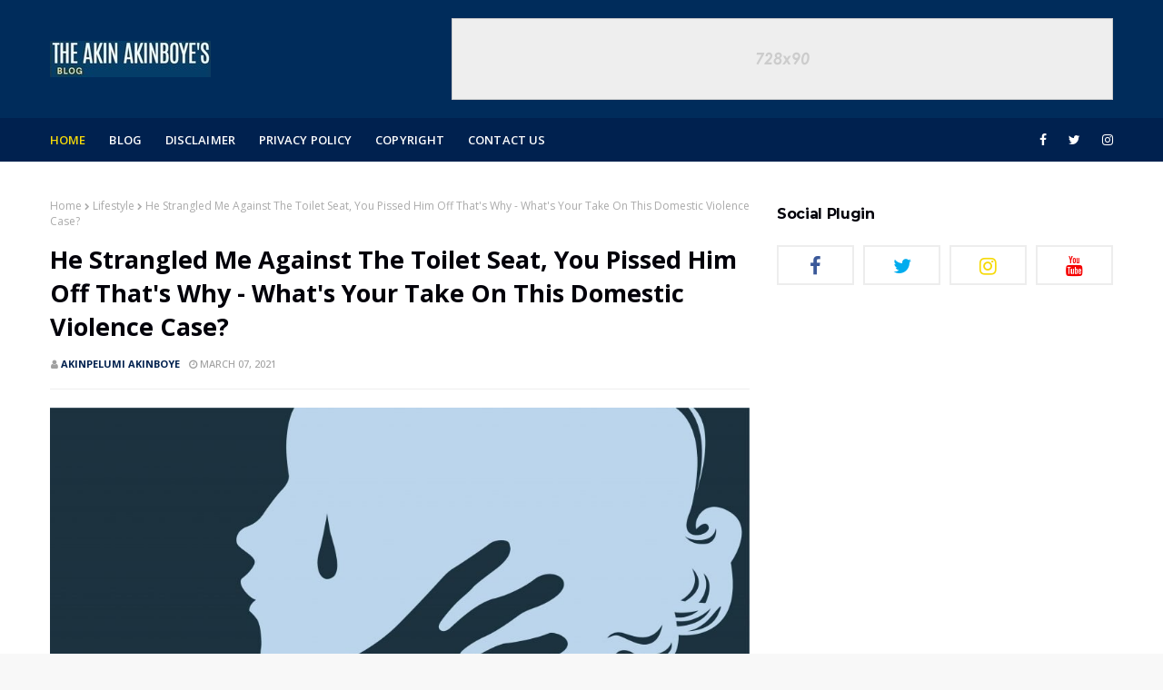

--- FILE ---
content_type: text/html; charset=UTF-8
request_url: https://www.theakinakinboye.com/2021/03/he-strangled-me-against-toilet-seat-you.html
body_size: 64909
content:
<!DOCTYPE html>
<html class='ltr' dir='ltr' xmlns='http://www.w3.org/1999/xhtml' xmlns:b='http://www.google.com/2005/gml/b' xmlns:data='http://www.google.com/2005/gml/data' xmlns:expr='http://www.google.com/2005/gml/expr'>
<head>
<script async='async' crossorigin='anonymous' src='https://pagead2.googlesyndication.com/pagead/js/adsbygoogle.js?client=ca-pub-5149382966274851'></script>
<meta content='width=device-width, initial-scale=1, minimum-scale=1, maximum-scale=1' name='viewport'/>
<title>He Strangled Me Against The Toilet Seat, You Pissed Him Off That&#39;s Why - What&#39;s Your Take On This Domestic Violence Case?</title>
<meta content='text/html; charset=UTF-8' http-equiv='Content-Type'/>
<!-- Chrome, Firefox OS and Opera -->
<meta content='#f8f8f8' name='theme-color'/>
<!-- Windows Phone -->
<meta content='#f8f8f8' name='msapplication-navbutton-color'/>
<meta content='blogger' name='generator'/>
<link href='https://www.theakinakinboye.com/favicon.ico' rel='icon' type='image/x-icon'/>
<link href='https://www.theakinakinboye.com/2021/03/he-strangled-me-against-toilet-seat-you.html' rel='canonical'/>
<link rel="alternate" type="application/atom+xml" title="TheAkinAkinboye&#39;s Blog - Atom" href="https://www.theakinakinboye.com/feeds/posts/default" />
<link rel="alternate" type="application/rss+xml" title="TheAkinAkinboye&#39;s Blog - RSS" href="https://www.theakinakinboye.com/feeds/posts/default?alt=rss" />
<link rel="service.post" type="application/atom+xml" title="TheAkinAkinboye&#39;s Blog - Atom" href="https://www.blogger.com/feeds/6274003754995666434/posts/default" />

<link rel="alternate" type="application/atom+xml" title="TheAkinAkinboye&#39;s Blog - Atom" href="https://www.theakinakinboye.com/feeds/9134255218755768787/comments/default" />
<!--Can't find substitution for tag [blog.ieCssRetrofitLinks]-->
<link href='https://blogger.googleusercontent.com/img/b/R29vZ2xl/AVvXsEjrBGlfnbWx_NkCzmvyhvpExYFp5y4aMvBDBiOz1R6cAX-ZeoPt02CGoXoVEiQI1QyZkaqZv1Cjyq7GxCmP6zxb7JpQInveoanTiPpRrqkttEAn_DY_EbZxen9wcj9Sl9KuRKE5Taq16FI/s16000/He+Strangled+Me+Against+The+Toilet+Seat%252C+You+Pissed+Him+Off+That%2527s+Why+-+What%2527s+Your+Take+On+This+Domestic+Violence+Case.jpg' rel='image_src'/>
<meta content='https://www.theakinakinboye.com/2021/03/he-strangled-me-against-toilet-seat-you.html' property='og:url'/>
<meta content='He Strangled Me Against The Toilet Seat, You Pissed Him Off That&#39;s Why - What&#39;s Your Take On This Domestic Violence Case?' property='og:title'/>
<meta content='' property='og:description'/>
<meta content='https://blogger.googleusercontent.com/img/b/R29vZ2xl/AVvXsEjrBGlfnbWx_NkCzmvyhvpExYFp5y4aMvBDBiOz1R6cAX-ZeoPt02CGoXoVEiQI1QyZkaqZv1Cjyq7GxCmP6zxb7JpQInveoanTiPpRrqkttEAn_DY_EbZxen9wcj9Sl9KuRKE5Taq16FI/w1200-h630-p-k-no-nu/He+Strangled+Me+Against+The+Toilet+Seat%252C+You+Pissed+Him+Off+That%2527s+Why+-+What%2527s+Your+Take+On+This+Domestic+Violence+Case.jpg' property='og:image'/>
<!-- Google Fonts -->
<link href='//fonts.googleapis.com/css?family=Open+Sans:400,400i,500,500i,600,600i,700,700i' media='all' rel='stylesheet' type='text/css'/>
<link href='//fonts.googleapis.com/css?family=Montserrat:400,400i,500,500i,600,600i,700,700i' media='all' rel='stylesheet' type='text/css'/>
<link href='https://stackpath.bootstrapcdn.com/font-awesome/4.7.0/css/font-awesome.min.css' rel='stylesheet'/>
<!-- Template Style CSS -->
<style id='page-skin-1' type='text/css'><!--
/*
-----------------------------------------------
Blogger Template Style
Name:        Finance
License:     Free Version
Version:     1.0
Author:      Om Templates
Author Url:  https://www.omtemplates.com/
----------------------------------------------- */
/*-- Reset CSS --*/
a,abbr,acronym,address,applet,b,big,blockquote,body,caption,center,cite,code,dd,del,dfn,div,dl,dt,em,fieldset,font,form,h1,h2,h3,h4,h5,h6,html,i,iframe,img,ins,kbd,label,legend,li,object,p,pre,q,s,samp,small,span,strike,strong,sub,sup,table,tbody,td,tfoot,th,thead,tr,tt,u,ul,var{
padding:0;
border:0;
outline:0;
vertical-align:baseline;
background:0 0;
text-decoration:none
}
form,textarea,input,button{
-webkit-appearance:none;
-moz-appearance:none;
appearance:none;
border-radius:0
}
dl,ul{
list-style-position:inside;
font-weight:400;
list-style:none
}
ul li{
list-style:none
}
caption,th{
text-align:center
}
img{
border:none;
position:relative
}
a,a:visited{
text-decoration:none
}
.clearfix{
clear:both
}
.section,.widget,.widget ul{
margin:0;
padding:0
}
a{
color:#ff749f
}
a img{
border:0
}
abbr{
text-decoration:none
}
.CSS_LIGHTBOX{
z-index:999999!important
}
.separator a{
clear:none!important;
float:none!important;
margin-left:0!important;
margin-right:0!important
}
#navbar-iframe,.widget-item-control,a.quickedit,.home-link,.feed-links{
display:none!important
}
.center{
display:table;
margin:0 auto;
position:relative
}
.widget > h2,.widget > h3{
display:none
}
/*-- Body Content CSS --*/
body{
background:#f8f8f8 url() repeat fixed top left;
background-color:#f8f8f8;
font-family: 'Open Sans', sans-serif;
font-size:14px;
font-weight:400;
color:#656565;
word-wrap:break-word;
margin:0;
padding:0
}
#outer-wrapper{
margin:0 auto;
background-color:#fff;
box-shadow:0 0 5px rgba(0,0,0,.1)
}
.row{
margin: 0 auto;
width:1170px
}
#content-wrapper{
margin:40px auto 0;
overflow:hidden
}
#content-wrapper > .container{
margin:0 -15px
}
#main-wrapper{
float:left;
overflow:hidden;
width:66.66666667%;
box-sizing:border-box;
word-wrap:break-word;
padding:0 15px;
margin:0
}
.item #main-wrapper {
}
#sidebar-wrapper{
float:right;
overflow:hidden;
width:33.33333333%;
box-sizing:border-box;
word-wrap:break-word;
padding:0 15px
}
.item #sidebar-wrapper{
}
.post-image-wrap{
position:relative;
display:block
}
.post-image-link,.about-author .avatar-container,.comments .avatar-image-container{
background-color:rgba(155,155,155,0.07);
color:transparent!important
}
.post-thumb{
-webkit-transform: scale(1);
transform: scale(1);
-webkit-transition: .6s ease-in-out;
transition: .6s ease-in-out;
display:block;
position:relative;
width:100%;
height:100%;
object-fit:cover;
z-index:1;
border-radius: 2px;
}
.post-image-link:hover .post-thumb,.post-image-wrap:hover .post-image-link .post-thumb,.hot-item-inner:hover .post-image-link .post-thumb{
opacity:.9
-webkit-transform: scale(1.3);
transform: scale(1.3);
}
.post-title a{
display:block
}
#top-bar{
width:100%;
height:34px;
background-color:#fff;
overflow:hidden;
margin:0;
border-bottom:1px solid #eee
}
#top-bar .container{
margin:0 auto
}
.top-bar-nav{
position:relative;
float:left;
display:block
}
.top-bar-nav .widget > .widget-title{
display:none
}
.top-bar-nav ul li{
float:left
}
.top-bar-nav ul li > a{
height:34px;
display:block;
color:#f6da09;
font-size:12px;
font-weight:500;
line-height:34px;
text-transform:uppercase;
margin:0 10px 0 0;
padding:0 5px;
transition:color .17s
}
.top-bar-nav ul li:first-child > a{
padding:0 5px 0 0
}
.top-bar-nav ul > li:hover > a{
color:#333333
}
.top-bar-social{
position:relative;
float:right;
display:block
}
.top-bar-social .widget > .widget-title{
display:none
}
.top-bar-social ul > li{
float:left;
display:inline-block
}
.top-bar-social ul > li > a{
line-height:48px;
display:block;
color:#fff;
text-decoration:none;
font-size:14px;
text-align:center;
padding:0 7px;
margin:0 0 0 10px;
transition:color .17s
}
.top-bar-social ul > li:last-child > a{
padding-right: 0px;
}
.social a:before{
display:inline-block;
font-family:FontAwesome;
font-style:normal;
font-weight:400
}
.social .blogger a:before{
content:"\f37d"
}
.social .facebook a:before{
content:"\f09a"
}
.social .twitter a:before{
content:"\f099"
}
.social .gplus a:before{
content:"\f0d5"
}
.social .rss a:before{
content:"\f09e"
}
.social .youtube a:before{
content:"\f167"
}
.social .skype a:before{
content:"\f17e"
}
.social .stumbleupon a:before{
content:"\f1a4"
}
.social .tumblr a:before{
content:"\f173"
}
.social .vk a:before{
content:"\f189"
}
.social .stack-overflow a:before{
content:"\f16c"
}
.social .github a:before{
content:"\f09b"
}
.social .linkedin a:before{
content:"\f0e1"
}
.social .dribbble a:before{
content:"\f17d"
}
.social .soundcloud a:before{
content:"\f1be"
}
.social .behance a:before{
content:"\f1b4"
}
.social .digg a:before{
content:"\f1a6"
}
.social .instagram a:before{
content:"\f16d"
}
.social .pinterest a:before{
content:"\f0d2"
}
.social .twitch a:before{
content:"\f1e8"
}
.social .delicious a:before{
content:"\f1a5"
}
.social .codepen a:before{
content:"\f1cb"
}
.social .reddit a:before{
content:"\f1a1"
}
.social .whatsapp a:before{
content:"\f232"
}
.social .snapchat a:before{
content:"\f2ac"
}
.social .email a:before{
content:"\f0e0"
}
.social .external-link a:before{
content:"\f35d"
}
.social-color .blogger a{
background-color:#ff5722
}
.social-color .facebook a{
background-color:#3b5999
}
.social-color .twitter a{
background-color:#00acee
}
.social-color .gplus a{
background-color:#db4a39
}
.social-color .youtube a{
background-color:#f50000
}
.social-color .instagram a{
background:linear-gradient(15deg,#ffb13d,#dd277b,#4d5ed4)
}
.social-color .pinterest a{
background-color:#ca2127
}
.social-color .dribbble a{
background-color:#ea4c89
}
.social-color .linkedin a{
background-color:#0077b5
}
.social-color .tumblr a{
background-color:#365069
}
.social-color .twitch a{
background-color:#6441a5
}
.social-color .rss a{
background-color:#ffc200
}
.social-color .skype a{
background-color:#00aff0
}
.social-color .stumbleupon a{
background-color:#eb4823
}
.social-color .vk a{
background-color:#4a76a8
}
.social-color .stack-overflow a{
background-color:#f48024
}
.social-color .github a{
background-color:#24292e
}
.social-color .soundcloud a{
background:linear-gradient(#ff7400,#ff3400)
}
.social-color .behance a{
background-color:#191919
}
.social-color .digg a{
background-color:#1b1a19
}
.social-color .delicious a{
background-color:#0076e8
}
.social-color .codepen a{
background-color:#000
}
.social-color .reddit a{
background-color:#ff4500
}
.social-color .whatsapp a{
background-color:#3fbb50
}
.social-color .snapchat a{
background-color:#ffe700
}
.social-color .email a{
background-color:#888
}
.social-color .external-link a{
background-color:#002c5b
}
#header-wrap{
position:relative;
margin:0
}
.header-header{
background-color:#002c5b;
width:100%;
height:90px;
position:relative;
overflow:hidden;
padding:20px 0
}
.header-header .container{
height: 90px;
position:relative;
margin:0 auto;
padding:0
}
.header-logo{
line-height: 90px;
position:relative;
float:left;
width:auto;
max-width:350px;
max-height:60px;
margin:0;
padding:15px 0
}
.header-logo .header-image-wrapper{
display:block
}
.header-logo img{
max-width:100%;
max-height:60px;
margin:0
}
.header-logo h1{
color:#333333;
font-size:20px;
line-height:1.4em;
margin:0
}
.header-logo p{
font-size:12px;
margin:5px 0 0
}
.header-header .header-ads {
float:right;
}
.header-ads{
text-align: -webkit-center;
position: relative;
}
.header-ads .widget > .widget-title{
display:none
}
.header-ads .widget{
max-width:100%
}
.header-ads .widget .widget-content{
width:728px;
max-width:100%;
max-height:90px;
line-height:1
}
/* ######## Menu Css ######################### */
.header-menu{background:#00214f;position:relative;width:100%;height:48px;z-index:10;font-size:13px;margin:0}
.header-menu .container{height:48px;position:relative;margin:0 auto;padding:0}
#main-menu .widget,#main-menu .widget > .widget-title{display:none}
#main-menu .show-menu{display:block}
#main-menu{display:inline-block;height:48px;z-index:15}
#main-menu ul > li{float:left;position:relative;margin:0;padding:0;transition:background .17s}
#main-menu ul > li > a{letter-spacing:.1px;position:relative;color:#ffffff;font-size:13px;font-weight:600;text-transform:uppercase;line-height:48px;display:inline-block;margin:0;padding:0 13px;transition:color .17s ease}
#main-menu ul#main-menu-nav > li:first-child > a{padding-left:0;color:#f6da09}
#main-menu ul > li:hover > a{color:#fff}
#main-menu ul > li > ul{position:absolute;float:left;left:0;top:48px;width:180px;background-color:#fff;z-index:99999;margin:0;padding:0;box-shadow:0 3px 5px rgba(0,0,0,0.2);visibility:hidden;opacity:0}
#main-menu ul > li > ul > li > ul{position:absolute;float:left;top:0;left:100%;margin:0}
#main-menu ul > li > ul > li{display:block;float:none;position:relative;transition:all .17s ease}
#main-menu ul > li > ul > li a{font-weight:600;display:block;height:36px;font-size:12px;color:#000;line-height:36px;box-sizing:border-box;margin:0;padding:0 15px;transition:all .17s ease}
#main-menu ul > li > ul > li:hover{background-color:#f6da09}
#main-menu ul > li > ul > li:hover > a{color:#000}
#main-menu ul > li.has-sub > a:after{content:'\f107';float:right;font-family:FontAwesome;font-size:14px;font-weight:400;margin:0 0 0 3px}
#main-menu ul > li > ul > li.has-sub > a:after{content:'\f105';float:right;margin:0}
#main-menu .mega-menu{position:static!important}
#main-menu .mega-menu > ul{width:100%;box-sizing:border-box;padding:20px 10px}
#main-menu .mega-menu > ul.mega-menu-inner{overflow:hidden}
#main-menu ul > li:hover > ul,#main-menu ul > li > ul > li:hover > ul{visibility:visible;opacity:1}
#main-menu ul ul{transition:all .17s ease}
.mega-menu-inner .mega-item{float:left;width:25%;box-sizing:border-box;padding:0 10px}
.mega-menu-inner .mega-content{position:relative;width:100%;overflow:hidden;padding:0}
.mega-content .post-image-wrap{width:100%;height:140px;overflow:hidden}
.mega-content .post-image-link{width:100%;height:100%;z-index:1;display:block;position:relative;overflow:hidden}
.mega-content .post-title{letter-spacing:-.02em;font-size:15px;overflow:hidden;font-weight:700;line-height:1.4em;margin:5px 0}
.mega-content .post-title a{display:block;color:#000;transition:color .17s}
.mega-content:hover .post-title a{}
.mega-content .post-meta{color:#aaa}
.no-posts{float:left;width:100%;height:100px;line-height:100px;text-align:center}
.mega-menu .no-posts{line-height:60px;color:#333333}
.show-search,.hide-search{position:absolute;right:0;top:0;display:block;width:48px;height:48px;line-height:48px;z-index:20;color:#ffffff;font-size:15px;text-align:center;cursor:pointer;transition:color .17s ease}
.show-search:before{content:"\f002";font-family:FontAwesome;font-weight:400}
.hide-search:before{content:"\f00d";font-family:FontAwesome;font-weight:400}
.show-search:hover,.hide-search:hover{color:#fff}
#nav-search{display:none;position:absolute;left:0;top:0;width:100%;height:48px;z-index:99;background-color:#f6da09;box-sizing:border-box;padding:0}
#nav-search .search-form{width:100%;height:48px;background-color:rgba(0,0,0,0);line-height:48px;overflow:hidden;padding:0}
#nav-search .search-input{width:100%;height:48px;font-family:inherit;color:#ffffff;margin:0;padding:0 70px 0 15px;background-color:rgba(0,0,0,0);font-size:14px;font-weight:400;box-sizing:border-box;border:0}
#nav-search .search-input:focus{color:#ffffff;outline:none}
.slide-menu-toggle{display:none;position:absolute;line-height:48px;height:48px;width:48px;top:0;left:0;font-family:FontAwesome;color:#fff;font-size:17px;font-weight:400;text-align:left;cursor:pointer;z-index:4;padding:0}
.slide-menu-toggle:before{content:"\f0c9"}
.nav-active .slide-menu-toggle:before{content:"\f00d"}
.mobile-menu{display:none;position:absolute;top:48px;left:0;width:100%;background-color:#002c5b;box-sizing:border-box;padding:20px;border-top:1px solid rgba(255,255,255,0.08);visibility:hidden;opacity:0;transform-origin:0 0;transform:scaleY(0);transition:all .17s ease}
.nav-active .mobile-menu{visibility:visible;opacity:1;transform:scaleY(1)}
.mobile-menu > ul{margin:0}
.mobile-menu .m-sub{display:none;padding:0}
.mobile-menu ul li{position:relative;display:block;overflow:hidden;float:left;width:100%;font-size:13px;font-weight:500;text-transform:uppercase;line-height:38px;margin:0;padding:0}
.mobile-menu > ul li ul{overflow:hidden}
.mobile-menu ul li a{color:#fff;padding:0;display:block;transition:all .17s ease}
.mobile-menu ul li.has-sub .submenu-toggle{position:absolute;top:0;right:0;color:#fff;cursor:pointer}
.mobile-menu ul li.has-sub .submenu-toggle:after{content:'\f105';font-family:FontAwesome;font-weight:400;float:right;width:34px;font-size:16px;text-align:center;transition:all .17s ease}
.mobile-menu ul li.has-sub.show > .submenu-toggle:after{transform:rotate(90deg)}
.mobile-menu > ul > li > ul > li > a{color:#fff;opacity:.7;padding:0 0 0 15px}
.mobile-menu > ul > li > ul > li > ul > li > a{color:#fff;opacity:.7;padding:0 0 0 30px}
.mobile-menu ul li a:hover,.mobile-menu ul > li > .submenu-toggle:hover{color:#f6da09}
.post-meta{overflow:hidden;color:#a0a0a0;font-size:11px;font-weight:500;text-transform:uppercase;padding:0 1px}
.post-meta .post-author,.post-meta .post-date{float:left;display:inline-block;margin:0 10px 0 0}
.post-meta .post-author:before,.post-meta .post-date:before{font-family:FontAwesome;font-weight:400;margin:0 3px 0 0}
.post-meta .post-author:before{content:'\f007'}
.post-meta .post-date:before{content:'\f017'}
.post-meta a{color:#00214f;transition:color .17s;font-weight:700}
.post-meta a:hover{color:#333333}
/* ######## Slider Css ######################### */
#slider-wrapper .no-items{margin:0;border-bottom:1px solid #ebebeb}
#slider-section{margin:0 auto}
#slider-section .widget,#slider-section .widget > .widget-title{display:none}
#slider-section .show-slider{display:block!important}
#slider-section .show-slider .widget-content{height:450px;overflow:hidden}
.loader{position:relative;height:100%;overflow:hidden;display:block;margin:0}
.loader:after{content:'';position:absolute;top:50%;left:50%;width:28px;height:28px;margin:-16px 0 0 -16px;border:2px solid #f6da09;border-right-color:rgba(155,155,155,0.2);border-radius:100%;animation:spinner 1.1s infinite linear;transform-origin:center}
@-webkit-keyframes spinner {
0%{-webkit-transform:rotate(0deg);transform:rotate(0deg)}
to{-webkit-transform:rotate(1turn);transform:rotate(1turn)}
}
@keyframes spinner {
0%{-webkit-transform:rotate(0deg);transform:rotate(0deg)}
to{-webkit-transform:rotate(1turn);transform:rotate(1turn)}
}
.index-post-wrap .social{margin-top:0}
.index-post-wrap .social ul:before{border-top:1px solid #e1e1e1;bottom:50%;margin-bottom:-1px;content:"";right:185px;position:absolute;width:100%}
.index-post-wrap .social ul:after{border-top:1px solid #e1e1e1;bottom:50%;margin-bottom:-1px;content:"";left:185px;position:absolute;width:100%}
.index-post-wrap .social ul{position:relative;display:inline-block}
.index-post-wrap .social ul li{display:inline-block}
.index-post-wrap .social ul li a{margin:0 0 0 2px;display:block;border-radius:50%;width:25px;height:25px;line-height:24px;border:1px solid #d2d2d2;color:#d2d2d2;-webkit-transition:all .3s ease;transition:all .3s ease}
.index-post-wrap .social ul li a:hover{color:#fff;background:#9272ce}
.lower-menu {
display: inline-block;
float: right;
}
.lower-menu ul {
}
.lower-menu ul li {
display:inline-block;
}
.lower-menu ul li a {
letter-spacing: 0.1px;
font-size: 13px;
font-weight: 600;
color: #fff;
height: 34px;
line-height: 34px;
display: block;
margin-left: 10px;
}
#blog-pager{
overflow:hidden;
clear:both;
margin:0 0 30px
}
.blog-pager a,.blog-pager span{
float:left;
display:block;
min-width:30px;
height:30px;
background-color:#fff;
color: #212121;
font-size:13px;
font-weight:700;
line-height:30px;
text-align:center;
box-sizing:border-box;
margin:0 5px 0 0;
border-radius:3px;
text-shadow: 1px 2px 0 rgba(0,0,0,0.15);
transition:all .17s ease;
border: 1px solid #ededed;
}
.blog-pager .blog-pager-newer-link,.blog-pager .blog-pager-older-link{
padding:0 15px
}
.blog-pager .blog-pager-newer-link{
float:left
}
.blog-pager .blog-pager-older-link{
float:right
}
.blog-pager span.page-dots{
min-width:20px;
background-color:#fff;
font-size:16px;
color:#333333;
line-height:30px;
font-weight:400;
letter-spacing:-1px;
border:0
}
.blog-pager .page-of{
display:none;
width:auto;
float:right;
border-color:rgba(0,0,0,0);
margin:0
}
.blog-pager .page-active,.blog-pager a:hover{
background-color:#002c5b;
color:#fff
}
.blog-pager .page-prev:before,.blog-pager .page-next:before{
font-family:FontAwesome;
font-size:16px;
font-weight:400
}
.blog-pager .page-prev:before{
content:'\f104'
}
.blog-pager .page-next:before{
content:'\f105'
}
.blog-pager .blog-pager-newer-link:after{
content:'\f104';
float:left;
font-family:FontAwesome;
font-weight:400;
margin:0 3px 0 0
}
.blog-pager .blog-pager-older-link:after{
content:'\f105';
float:right;
font-family:FontAwesome;
font-weight:400;
margin:0 0 0 3px
}
.archive #blog-pager{
display:none
}
/* ######## Grid Css ######################### */
#main-wrapper h3.title{color:#02010a;text-transform:capitalize;letter-spacing:-.02em;font-family:'Montserrat',sans-serif;font-size:16px;overflow:hidden;font-weight:700;margin:0 0 15px;height:36px;line-height:36px}
.grid-small li{position:relative;display:inline-block;vertical-align:top;width:calc(33.33333333% - 40px / 3);overflow:hidden;margin:20px 0 0 20px}
.grid-small .post-tag{position:absolute}
.grid-small li:nth-child(3n+1){margin:20px 0 0}
.grid-small li.item-0{margin:0}
.grid-small li.item-1,.grid-small li.item-2{margin:0 0 0 20px}
.grid-small .post-image-link{position:relative;float:left;width:100%;height:140px;display:block;overflow:hidden;margin:0 0 7px}
.grid-small .post-title{letter-spacing:-.02em;text-transform:capitalize;font-size:16px;font-weight:700;line-height:1.4em;text-decoration:none;margin:0 0 5px}
.grid-small .post-info{float:left}
.grid-small .post-title a{display:block;color:#02010a;transition:color .17s}
.grid-small .post-title a:hover{}
.grid-small .post-meta{font-size:11px}
#featured-posts-1 > .widget{margin:30px 0}
ul.grid-big{float:left;display:flex;flex-wrap:wrap;margin:0 -15px}
.grid-big li{position:relative;float:left;width:50%;overflow:hidden;box-sizing:border-box;padding:0 15px;margin:30px 0 0}
.grid-big li.item-0,.grid-big li.item-1{margin:0}
#featured-wrapper .grid-big li{width:calc(100% / 4);height:300px}
#featured-wrapper .grid-big li.item-0,#featured-wrapper .grid-big li.item-1,#featured-wrapper .grid-big li.item-2,#featured-wrapper .grid-big li.item-3{margin:0}
#featured-wrapper .grid-big li .post-snippet{display:none}
.grid-big .feat-inner{position:relative;float:left;width:100%;height:100%;overflow:hidden}
.grid-big .post-image-link{position:relative;float:left;width:100%;height:100%;display:block;overflow:hidden;margin:0}
.grid-big .post-info-wrap .post-tag{position:static;display:inline-block;height:20px;background-color:#f6da09;color:#fff;text-transform:uppercase;line-height:20px;padding:0 8px;margin:0 0 10px;transition:all .17s ease}
.grid-big .post-info-wrap{position:absolute;left:0;bottom:0;text-align:left;overflow:hidden;z-index:5;width:100%;padding:0 10px 10px;background-image:linear-gradient(to top,rgba(0,0,0,1),rgba(0,0,0,0));box-sizing:border-box}
.grid-big .post-title{overflow:hidden;font-size:18px;font-weight:700;line-height:1.5em;margin:0 0 10px}
.grid-big .post-info{float:left;width:100%}
.grid-big .post-title a{color:#fff;transition:color .17s ease}
.grid-big .post-title a:hover{color:#f6d900}
.owl-carousel{display:none;width:100%;-webkit-tap-highlight-color:transparent;position:relative;z-index:1}
.owl-carousel .owl-stage{position:relative;-ms-touch-action:pan-Y}
.owl-carousel .owl-stage:after{content:".";display:block;clear:both;visibility:hidden;line-height:0;height:0}
.owl-carousel .owl-stage-outer{position:relative;overflow:hidden;-webkit-transform:translate3d(0px,0px,0px)}
.owl-carousel .owl-controls .owl-nav .owl-prev,.owl-carousel .owl-controls .owl-nav .owl-next,.owl-carousel .owl-controls .owl-dot{cursor:pointer;cursor:hand;-webkit-user-select:none;-khtml-user-select:none;-moz-user-select:none;-ms-user-select:none;user-select:none}
.owl-carousel.owl-loaded{display:block}
.owl-carousel.owl-loading{opacity:0;display:block}
.owl-carousel.owl-hidden{opacity:0}
.owl-carousel .owl-refresh .owl-item{display:none}
.owl-carousel .owl-item{position:relative;min-height:1px;float:left;-webkit-backface-visibility:visible;-webkit-tap-highlight-color:transparent;-webkit-touch-callout:none;-webkit-user-select:none;-moz-user-select:none;-ms-user-select:none;user-select:none}
.owl-carousel .owl-item img{display:block;width:100%;-webkit-transform-style:preserve-3d;transform-style:preserve-3d}
.owl-carousel.owl-text-select-on .owl-item{-webkit-user-select:auto;-moz-user-select:auto;-ms-user-select:auto;user-select:auto}
.owl-carousel .owl-grab{cursor:move;cursor:-webkit-grab;cursor:-o-grab;cursor:-ms-grab;cursor:grab}
.owl-carousel.owl-rtl{direction:rtl}
.owl-carousel.owl-rtl .owl-item{float:right}
.no-js .owl-carousel{display:block}
.owl-carousel .animated{-webkit-animation-duration:1000ms;animation-duration:1000ms;-webkit-animation-fill-mode:both;animation-fill-mode:both}
.owl-carousel .owl-animated-in{z-index:1}
.owl-carousel .owl-animated-out{z-index:0}
.owl-height{-webkit-transition:height 500ms ease-in-out;-moz-transition:height 500ms ease-in-out;-ms-transition:height 500ms ease-in-out;-o-transition:height 500ms ease-in-out;transition:height 500ms ease-in-out}
.owl-prev,.owl-next{position:relative;float:left;width:24px;height:24px;background-color:#fff;font-family:FontAwesome;text-rendering:auto;-webkit-font-smoothing:antialiased;-moz-osx-font-smoothing:grayscale;font-size:14px;line-height:23px;font-weight:900;color:#002c5b;text-align:center;cursor:pointer;border:1px solid rgba(0,0,0,0.08);box-sizing:border-box;transition:all .25s ease}
.owl-prev:before{content:'\f104'}
.owl-next:before{content:'\f105'}
.owl-prev:hover,.owl-next:hover{background-color:#f6da09;color:#fff;border-color:#f6da09}
#break-wrapper{background-color:#f5f5f5;padding:5px;box-sizing:border-box;margin:20px auto}
#break-section .widget{display:none}
#break-section .show-ticker{display:block;margin:0}
ul.loading-post{line-height:30px;margin-left:10px}
#break-section .no-posts{height:30px;line-height:30px;text-align:left;padding:0 0 0 15px;box-sizing:border-box}
#break-section .widget > .widget-title{display:none;position:relative;float:left;background-color:#002c5b;height:30px;color:#fff;font-size:9px;font-weight:400;line-height:30px;text-transform:uppercase;padding:0 12px}
#break-section .show-ticker > .widget-title{display:block}
#break-section .widget > h2,#break-section .widget > h3{display:none}
#break-section .widget > .widget-title > h3{font-weight:500;color:#fff;margin:0;font-size:12px;height:auto;line-height:unset}
#break-section .widget > .widget-title > h3:before{content:'\f0e7';font-family:FontAwesome;float:left;font-size:11px;font-weight:900;margin:0 5px 0 0;text-rendering:auto;-webkit-font-smoothing:antialiased;-moz-osx-font-smoothing:grayscale}
#break-section .widget-content{position:relative;font-size:13px;display:block;overflow:hidden;height:30px;line-height:29px;padding:0;box-sizing:border-box}
ul.ticker-widget{width:100%!important;box-sizing:border-box;padding:0 0 0 15px}
.ticker-widget .ticker-item{position:relative;float:left;display:block;height:30px;padding:0}
.ticker-widget .post-date{height:30px;line-height:30px}
.ticker-widget .post-image-link{position:relative;float:left;width:35px;height:30px;display:block;overflow:hidden;margin:0 10px 0 0}
.ticker-widget .post-title{height:30px;font-size:13px;font-weight:500;line-height:30px;margin:0;padding:0;float:left}
.ticker-widget .post-title a{margin-right:12px;position:relative;display:block;overflow:hidden;color:#212121;transition:color .25s}
.ticker-widget .post-title a:hover{}
.ticker-widget .post-tag{position:static;float:left;margin:6px 10px 0 0}
.ticker-widget .owl-nav{position:absolute;top:0;right:0;width:52px;height:24px;z-index:5}
.ticker-widget .owl-nav .owl-prev{margin-top:3px}
.ticker-widget .owl-nav .owl-next{margin:3px 0 0 4px}
@keyframes fadeInLeft {
from{opacity:0;transform:translate3d(-30px,0,0)}
to{opacity:1;transform:none}
}
@keyframes fadeOutLeft {
from{opacity:1}
to{opacity:0;transform:translate3d(-30px,0,0)}
}
@keyframes fadeInRight {
from{opacity:0;transform:translate3d(30px,0,0)}
to{opacity:1;transform:none}
}
.fadeInRight{animation-name:fadeInRight}
@keyframes fadeOutRight {
from{opacity:1}
to{opacity:0;transform:translate3d(30px,0,0)}
}
.fadeOutRight{animation-name:fadeOutRight}
@keyframes fadeInUp {
from{opacity:0;transform:translate3d(0,30px,0)}
to{opacity:1;transform:none}
}
.fadeInUp{animation-name:fadeInUp}
@keyframes fadeOutUp {
from{opacity:1}
to{opacity:0;transform:translate3d(0,-30px,0)}
}
.fadeOutUp{animation-name:fadeOutUp}
h3.home-title span{color:#02010a;text-transform:capitalize;letter-spacing:-.02em;font-family:'Montserrat',sans-serif;font-size:16px;overflow:hidden;font-weight:700;margin:0 0 15px;height:36px;line-height:36px}
.search-bar{position:relative;width:auto;max-height:60px;margin:0;padding:15px 0;display:inline-block;margin-left:50px}
#hbz-searchbox{height:40px;position:relative;min-width:320px;margin:0 auto}
.hbz-buttonwrap{background:#fff;width:14%;height:42px;display:block;position:absolute;top:0;right:0;cursor:pointer;border:1px solid #eaeaea}
.hbz-submit{width:35px;height:40px;background:transparent;cursor:pointer;position:absolute;right:50%;top:50%;margin-top:-17.5px;margin-right:-17.5px;border:none}
.hbz-submit:after{content:'';position:absolute;width:8px;height:8px;border:2px solid #000;border-radius:50%;left:10px;top:9px;box-sizing:content-box}
.hbz-submit:before{content:'';position:absolute;height:8px;width:2px;background:#000;transform:rotate(-35deg);top:19px;left:21px}
#hbz-input{height:40px;width:82%;position:absolute;padding-left:4%;border:none;outline:none;right:14%;border-bottom:1px solid #eaeaea;border-left:1px solid #eaeaea;background-color:#fbfbfb;border-top:1px solid #eaeaea}
.featured-posts > .widget{position:relative;float:left;width:100%;margin:0 0 30px;padding:0;-webkit-box-sizing:border-box;-moz-box-sizing:border-box;box-sizing:border-box}
.social-counter .facebook a{color:#3b5999}
.social-counter .twitter a{color:#00acee}
.social-counter .gplus a{color:#db4a39}
.social-counter .youtube a{color:#f50000}
.social-counter .instagram a{color:linear-gradient(15deg,#ffb13d,#dd277b,#4d5ed4)}
.social-counter .pinterest a{color:#ca2127}
.social-counter .dribbble a{color:#ea4c89}
.social-counter .tumblr a{color:#365069}
.social-counter .twitch a{color:#6441a5}
.social-counter .rss a{color:#ffc200}
.social-counter .skype a{color:#00aff0}
.social-counter .stumbleupon a{color:#eb4823}
.social-counter .vk a{color:#4a76a8}
.social-counter .stack-overflow a{color:#f48024}
.social-counter .github a{color:#24292e}
.social-counter .soundcloud a{color:linear-gradient(#ff7400,#ff3400)}
.social-counter .behance a{color:#191919}
.social-counter .digg a{color:#1b1a19}
.social-counter .delicious a{color:#0076e8}
.social-counter .codepen a{color:#000}
.social-counter .reddit a{color:#ff4500}
.social-counter .whatsapp a{color:#3fbb50}
.social-counter .snapchat a{color:#ffe700}
.social-counter .email a{color:#888}
.social-counter .external-link a{color:#202020}#hot-wrapper{margin:0 auto}
#hot-section .widget,#hot-section .widget > .widget-title{display:none}
#hot-section .show-hot{display:block!important}
#hot-section .show-hot .widget-content{position:relative;overflow:hidden;height:380px;margin:0 0 40px}
.hot-loader{position:relative;height:100%;overflow:hidden;display:block}
.hot-loader:after{content:'';position:absolute;top:50%;left:50%;width:26px;height:26px;margin:-15px 0 0 -15px;border:2px solid #ddd;border-left-color:#f6da09;border-top-color:#f6da09;border-radius:100%;animation:spinner .8s infinite linear;transform-origin:center}
@-webkit-keyframes spinner {
0%{-webkit-transform:rotate(0deg);transform:rotate(0deg)}
to{-webkit-transform:rotate(1turn);transform:rotate(1turn)}
}
@keyframes spinner {
0%{-webkit-transform:rotate(0deg);transform:rotate(0deg)}
to{-webkit-transform:rotate(1turn);transform:rotate(1turn)}
}
ul.hot-posts{position:relative;overflow:hidden;height:380px;margin:0 -5px}
.hot-posts .hot-item{position:relative;float:left;width:50%;height:380px;overflow:hidden;box-sizing:border-box;padding:0 5px}
.hot-posts .hot-item.item-0{width:50%;height:380px}
.hot-posts .hot-item.item-1,.hot-posts .hot-item.item-2{margin:0 0 10px}
.hot-item-inner{position:relative;float:left;width:100%;height:100%;overflow:hidden;display:block}
.hot-posts .post-image-link{width:100%;height:100%;position:relative;overflow:hidden;display:block}
.hot-posts .post-info{width:400px;position:absolute;top:50%;left:0;right:0;margin:auto;padding:25px;z-index:3;text-align:center;-webkit-transform:translateY(-50%);transform:translateY(-50%)}
.hot-item.item-0 .hot-item-inner:after{content:'';display:block;position:absolute;width:100%;top:0;bottom:0;background:-moz-linear-gradient(top,rgba(0,0,0,0) 0,rgba(0,0,0,1) 65%,rgba(0,0,0,1) 100%);background:#1a237e;background:linear-gradient(45deg,#1a237e,#d84315);opacity:.6;z-index:2}
.hot-item-inner:after{content:'';display:block;position:absolute;width:100%;top:0;bottom:0;background:#004d40;background:linear-gradient(45deg,#004d40,#827717);opacity:.6;z-index:2}
.hot-item-inner:before{content:'';display:block;position:absolute;width:100%;top:0;bottom:0;opacity:.6;z-index:2;background:hsla(0,0%,100%,.25)}
.hot-posts .post-title{font-family:'Montserrat',sans-serif;font-size:26px;font-weight:600;display:block;line-height:1.3em;margin:10px 0 5px}
.hot-posts .post-title a{color:#fff;display:block}
.hot-posts .post-meta,.hot-posts .post-meta a{color:#fff;display:inline-block}
.show-hot .no-posts{position:absolute;top:calc(50% - 50px);left:0;width:100%}
.queryMessage{overflow:hidden;background-color:#f2f2f2;color:#333333;font-size:13px;font-weight:400;padding:8px 10px;margin:0 0 25px}
.queryMessage .query-info{margin:0 5px}
.queryMessage .search-query,.queryMessage .search-label{font-weight:700;text-transform:uppercase}
.queryMessage .search-query:before,.queryMessage .search-label:before{content:"\201c"}
.queryMessage .search-query:after,.queryMessage .search-label:after{content:"\201d"}
.queryMessage a.show-more{float:right;color:#f6d900;text-decoration:underline;transition:opacity .17s}
.queryMessage a.show-more:hover{opacity:.8}
.queryEmpty{font-size:13px;font-weight:400;padding:10px 0;margin:0 0 25px;text-align:center}
.title-wrap{position:relative;float:left;width:100%;height:32px;background-color:#002c5b;display:block;margin:0 0 20px}
.title-wrap > h3{position:relative;display:block;height:32px;font-size:12px;color:#fff;font-weight:500;line-height:32px;text-align:center;text-transform:uppercase;padding:0;margin:0}
.custom-widget li{overflow:hidden;margin:20px 0 0}
.custom-widget li:first-child{padding:0;margin:0;border:0}
.custom-widget .post-image-link{position:relative;width:80px;height:70px;float:left;overflow:hidden;display:block;vertical-align:middle;margin:0 12px 0 0}
#sidebar-wrapper .custom-widget .post-image-link{width:120px;height:85px}
.custom-widget .post-info{overflow:hidden}
#sidebar-wrapper .custom-widget .post-title{letter-spacing:-.02em;text-transform:capitalize;font-size:15px;font-weight:700;line-height:1.4em;text-decoration:none;margin:0 0 5px}
.custom-widget .post-title{letter-spacing:0;text-transform:capitalize;font-size:13px;font-weight:700;line-height:1.45em;text-decoration:none;margin:0 0 5px}
.custom-widget .post-title a{display:block;color:#02010a;transition:color .17s}
.index-post-wrap{position:relative;float:left;width:100%}
.blog-post{display:block;overflow:hidden;word-wrap:break-word}
.grid-posts{display:flex;flex-wrap:wrap;margin:0 -15px}
.index-post{display:block;width:100%;box-sizing:border-box;padding:0 15px;margin:0 0 40px}
.index-post .post-image-wrap{float:left;width:34%;height:190px;overflow:hidden;margin:0 30px 10px 0}
.index-post .post-image-wrap .post-image-link{width:100%;height:100%;position:relative;display:block;z-index:1;overflow:hidden}
.post-tag{position:absolute;top:10px;left:10px;height:18px;z-index:5;background-color:#f6da09;color:#02010a;font-size:11px;line-height:18px;font-weight:500;text-transform:uppercase;padding:0 6px}
.hot-posts .post-tag{position:unset}
.index-post .post-info{overflow:hidden}
.index-post .post-info > h2{letter-spacing:-.02em;text-transform:capitalize;font-size:22px;font-weight:700;line-height:1.4em;text-decoration:none;margin:0}
.index-post .post-info > h2 > a{display:block;color:#02010a;transition:color .17s}
.index-post .post-info > h2:hover > a{}
.widget iframe,.widget img{max-width:100%}
.date-header{display:block;overflow:hidden;font-weight:400;margin:0!important;padding:0}
.index-post .post-meta{margin:10px 0 0}
.post-snippet{color:#666;position:relative;display:none;overflow:hidden;font-size:13px;line-height:1.6em;font-weight:400;margin:10px 0}
a.read-more{display:none;color:#fff;background-color:#002e5b;font-size:12px;font-weight:600;text-transform:uppercase;margin:5px 0 0;transition:color .17s ease;padding:6px 18px;border:1px solid #e0e0e0}
#breadcrumb{font-size:12px;font-weight:400;color:#aaa;margin:0 0 15px}
#breadcrumb a{color:#aaa;transition:color .17s}
#breadcrumb a:hover{color:#f6d900}
#breadcrumb a,#breadcrumb em{display:inline-block}
#breadcrumb .delimiter:after{content:'\f054';font-family:FontAwesome;font-size:8px;font-weight:400;font-style:normal;vertical-align:middle;margin:0 3px}
.item-post h1.post-title{color:#02010a;font-size:27px;line-height:1.4em;font-weight:700;position:relative;display:block;margin:0 0 15px;padding:0}
.static_page .item-post h1.post-title{margin:0}
.item-post .post-body{width:100%;font-size:15px;line-height:1.5em;overflow:hidden;padding:20px 0 0;margin:20px 0 0;border-top:1px solid #eee}
.item-post .post-outer{padding:0}
.item-post .post-body img{max-width:100%}
.main .widget{margin:0}
.main .Blog{border-bottom-width:0}
.post-footer{position:relative;float:left;width:100%;margin:20px 0 0}
.inline-ad{position:relative;display:block;max-height:60px;margin:0 0 30px}
.inline-ad > ins{display:block!important;margin:0 auto!important}
.item .inline-ad{float:left;width:100%;margin:20px 0 0}
.item-post-wrap > .inline-ad{margin:0 0 20px}
.post-labels{overflow:hidden;height:auto;position:relative;margin:0 0 20px;padding:0}
.post-labels span,.post-labels a{float:left;height:22px;background-color:#f2f2f2;color:#333333;font-size:12px;line-height:22px;font-weight:400;margin:0;padding:0 10px}
.post-labels span{background-color:#f6da09;color:#000}
.post-labels a{margin:0 0 0 5px;transition:all .17s ease}
.post-labels a:hover{background-color:#f6da09;color:#fff;border-color:#f6da09}
.post-reactions{height:28px;display:block;margin:0 0 15px}
.post-reactions span{float:left;color:#333333;font-size:11px;line-height:25px;text-transform:uppercase;font-weight:500}
.reactions-inner{float:left;margin:0;height:28px}
.post-share{position:relative;overflow:hidden;line-height:0;margin:0 0 30px}
ul.share-links{position:relative}
.share-links li{width:70px;float:left;box-sizing:border-box;margin:0 5px 0 0}
.share-links li a{float:left;display:inline-block;cursor:pointer;width:100%;height:32px;line-height:32px;color:#fff;font-weight:400;font-size:15px;text-align:center;box-sizing:border-box;opacity:1;transition:all .17s ease}
.share-links li a:hover{opacity:.8}
ul.post-nav{position:relative;overflow:hidden;display:block;margin:0 0 30px}
.post-nav li{display:inline-block;width:50%}
.post-nav .post-prev{float:left;text-align:left;box-sizing:border-box;padding:0 10px}
.post-nav .post-next{float:right;text-align:right;box-sizing:border-box;padding:0 10px}
.post-nav li a{color:#333333;line-height:1.4em;display:block;overflow:hidden;transition:color .17s}
.post-nav li:hover a{color:#f6d900}
.post-nav li span{display:block;font-size:11px;color:#aaa;font-weight:700;text-transform:uppercase;padding:0 0 2px}
.post-nav .post-prev span:before{content:"\f053";float:left;font-family:FontAwesome;font-size:10px;font-weight:400;text-transform:none;margin:0 2px 0 0}
.post-nav .post-next span:after{content:"\f054";float:right;font-family:FontAwesome;font-size:10px;font-weight:400;text-transform:none;margin:0 0 0 2px}
.post-nav p{font-size:12px;font-weight:400;line-height:1.4em;margin:0}
.post-nav .post-nav-active p{color:#aaa}
.about-author{position:relative;display:block;overflow:hidden;background-color:#f9f9f9;padding:20px;margin:0 0 30px}
.about-author .avatar-container{position:relative;float:left;width:80px;height:80px;background-color:rgba(255,255,255,0.05);overflow:hidden;margin:0 15px 0 0}
.about-author .author-avatar{float:left;width:100%;height:100%}
.author-name{overflow:hidden;display:inline-block;font-size:12px;font-weight:600;text-transform:uppercase;line-height:14px;margin:7px 0 3px}
.author-name span{color:#333333}
.author-name a{color:#02010a;transition:opacity .17s}
.author-name a:hover{opacity:.8}
.author-description{color:#02010a;display:block;overflow:hidden;font-size:13px;font-weight:500;line-height:1.6em}
.author-description a:hover{text-decoration:underline}
#related-wrap{overflow:hidden;margin:0 0 30px}
#related-wrap .related-tag{display:none}
.related-ready{float:left;width:100%}
.related-ready .loader{height:178px}
ul.related-posts{position:relative;overflow:hidden;margin:0 -10px;padding:0}
.related-posts .related-item{width:33.33333333%;position:relative;overflow:hidden;float:left;display:block;box-sizing:border-box;padding:0 10px;margin:0}
.related-posts .post-image-link{width:100%;height:130px;position:relative;overflow:hidden;display:block}
.related-posts .post-title{font-size:13px;font-weight:600;line-height:1.5em;display:block;margin:7px 0 5px}
.related-posts .post-title a{color:#02010a;transition:color .17s}
.related-posts .related-item:hover .post-title a{color:#f6d900}
#blog-pager{float:left;width:100%;font-size:15px;font-weight:500;text-align:center;clear:both;box-sizing:border-box;padding:0;margin:0 0 15px;border-top:1px solid rgba(155,155,155,0.1)}
#blog-pager .load-more{display:inline-block;height:34px;background-color:#f6da09;font-size:14px;color:#fff;font-weight:400;line-height:34px;box-sizing:border-box;padding:0 30px;margin:0;border:1px solid rgba(0,0,0,.1);border-bottom-width:2px;border-radius:2px}
#blog-pager #load-more-link{color:#fff;cursor:pointer}
#blog-pager #load-more-link:hover{background-color:#f6da09;color:#fff}
#blog-pager .load-more.no-more{background-color:rgba(155,155,155,0.05);color:#f6da09}
#blog-pager .loading,#blog-pager .no-more{display:none}
#blog-pager .loading .loader{position:relative;height:100%;overflow:hidden;display:block;margin:0;height:34px}
#blog-pager .no-more.show{display:inline-block}
#blog-pager .loading .loader:after{width:26px;height:26px;margin:-15px 0 0 -15px;content:'';position:absolute;top:50%;left:50%;width:28px;height:28px;margin:-16px 0 0 -16px;border:2px solid #f6da09;border-right-color:rgba(155,155,155,0.2);border-radius:100%;animation:spinner 1.1s infinite linear;transform-origin:center}
@-webkit-keyframes spinner {
0%{-webkit-transform:rotate(0deg);transform:rotate(0deg)}
to{-webkit-transform:rotate(1turn);transform:rotate(1turn)}
}
@keyframes spinner {
0%{-webkit-transform:rotate(0deg);transform:rotate(0deg)}
to{-webkit-transform:rotate(1turn);transform:rotate(1turn)}
}
.archive #blog-pager,.home .blog-pager .blog-pager-newer-link,.home .blog-pager .blog-pager-older-link{display:none}
.post-animated{-webkit-animation-duration:.5s;animation-duration:.5s;-webkit-animation-fill-mode:both;animation-fill-mode:both}
@keyframes fadeIn {
from{opacity:0}
to{opacity:1}
}
.post-fadeIn{animation-name:fadeIn}
@keyframes fadeInUp {
from{opacity:0;transform:translate3d(0,5px,0)}
to{opacity:1;transform:translate3d(0,0,0)}
}
.post-fadeInUp{animation-name:fadeInUp}
.post-animated{-webkit-animation-duration:.5s;animation-duration:.5s;-webkit-animation-fill-mode:both;animation-fill-mode:both}
@keyframes fadeIn {
from{opacity:0}
to{opacity:1}
}
.post-fadeIn{animation-name:fadeIn}
@keyframes fadeInUp {
from{opacity:0;transform:translate3d(0,5px,0)}
to{opacity:1;transform:translate3d(0,0,0)}
}
.post-fadeInUp{animation-name:fadeInUp}
.blog-post-comments{display:none;margin:0 0 30px}
.blog-post-comments .comments-title{margin:0 0 20px}
.comments-system-disqus .comments-title,.comments-system-facebook .comments-title{margin:0}
#comments{margin:0}
#gpluscomments{float:left!important;width:100%!important;margin:0 0 25px!important}
#gpluscomments iframe{float:left!important;width:100%}
.comments{display:block;clear:both;margin:0;color:#333333}
.comments .comment-thread > ol{padding:0}
.comments > h3{font-size:13px;font-weight:400;font-style:italic;padding-top:1px}
.comments .comments-content .comment{list-style:none;margin:0;padding:0 0 8px}
.comments .comments-content .comment:first-child{padding-top:0}
.facebook-tab,.fb_iframe_widget_fluid span,.fb_iframe_widget iframe{width:100%!important}
.comments .item-control{position:static}
.comments .avatar-image-container{float:left;overflow:hidden;position:absolute}
.comments .avatar-image-container,.comments .avatar-image-container img{height:35px;max-height:35px;width:35px;max-width:35px;border-radius:100%}
.comments .comment-block{overflow:hidden;padding:0 0 10px}
.comments .comment-block,.comments .comments-content .comment-replies{margin:0 0 0 50px}
.comments .comments-content .inline-thread{padding:0}
.comments .comment-actions{float:left;width:100%;position:relative;margin:0}
.comments .comments-content .comment-header{font-size:15px;display:block;overflow:hidden;clear:both;margin:0 0 3px;padding:0 0 5px;border-bottom:1px dashed #d6d6d6}
.comments .comments-content .comment-header a{color:#333333;transition:color .17s}
.comments .comments-content .comment-header a:hover{color:#f6d900}
.comments .comments-content .user{font-style:normal;font-weight:600;display:block}
.comments .comments-content .icon.blog-author{display:none}
.comments .comments-content .comment-content{float:left;font-size:13px;color:#5E5E5E;font-weight:600;text-align:left;line-height:1.4em;margin:5px 0 9px}
.comments .comment .comment-actions a{margin-right:5px;padding:2px 5px;color:#333333;font-weight:400;background-color:#f2f2f2;font-size:10px;transition:all .17s ease}
.comments .comment .comment-actions a:hover{color:#fff;background-color:#f6da09;border-color:#f6da09;text-decoration:none}
.comments .comments-content .datetime{float:left;font-size:11px;font-weight:400;color:#aaa;position:relative;padding:0 1px;margin:4px 0 0;display:block}
.comments .comments-content .datetime a,.comments .comments-content .datetime a:hover{color:#aaa}
.comments .thread-toggle{margin-bottom:4px}
.comments .thread-toggle .thread-arrow{height:7px;margin:0 3px 2px 0}
.comments .thread-count a,.comments .continue a{transition:opacity .17s;color:#000}
.comments .thread-count a:hover,.comments .continue a:hover{opacity:.8}
.comments .thread-expanded{padding:5px 0 0}
.comments .thread-chrome.thread-collapsed{display:none}
.thread-arrow:before{content:'';font-family:FontAwesome;color:#333333;font-weight:400;margin:0 2px 0 0}
.comments .thread-expanded .thread-arrow:before{content:'\f0d7'}
.comments .thread-collapsed .thread-arrow:before{content:'\f0da'}
.comments .comments-content .comment-thread{margin:0}
.comments .continue a{padding:0 0 0 60px;font-weight:400}
.comments .comments-content .loadmore.loaded{margin:0;padding:0}
.comments .comment-replybox-thread{margin:0}
.comments .comments-content .loadmore,.comments .comments-content .loadmore.loaded{display:none}
#comment-editor{margin:0 0 20px}
.post-body h1,.post-body h2,.post-body h3,.post-body h4,.post-body h5,.post-body h6{color:#333333;font-weight:700;margin:0 0 15px}
.post-body h1,.post-body h2{font-size:24px}
.post-body h3{font-size:21px}
.post-body h4{font-size:18px}
.post-body h5{font-size:16px}
.post-body h6{font-size:13px}
blockquote{font-style:italic;padding:10px;margin:0;border-left:4px solid #f6da09}
blockquote:before,blockquote:after{display:inline-block;font-family:FontAwesome;font-style:normal;font-weight:400;color:#aaa;line-height:1}
blockquote:before{content:'\f10d';margin:0 10px 0 0}
blockquote:after{content:'\f10e';margin:0 0 0 10px}
.widget .post-body ul,.widget .post-body ol{line-height:1.5;font-weight:400}
.widget .post-body li{margin:5px 0;padding:0;line-height:1.5}
.post-body ul{padding:0 0 0 20px}
.post-body ul li:before{content:"\f105";font-family:FontAwesome;font-size:13px;font-weight:400;margin:0 5px 0 0}
.post-body u{text-decoration:underline}
.post-body a{transition:color .17s ease}
.post-body strike{text-decoration:line-through}
.contact-form{overflow:hidden}
.contact-form .widget-title{display:none}
.contact-form .contact-form-name{width:calc(50% - 5px)}
.contact-form .contact-form-email{width:calc(50% - 5px);float:right}
.sidebar .widget{position:relative;overflow:hidden;background-color:#fff;box-sizing:border-box;padding:0;margin:0 0 35px}
.sidebar .widget-title{position:relative;float:left;height:32px;display:inline-block;margin:0 0 20px}
.sidebar .widget-title > h3{color:#02010a;text-transform:capitalize;letter-spacing:-.02em;font-family:'Montserrat',sans-serif;font-size:16px;overflow:hidden;font-weight:700;margin:0 0 15px;height:36px;line-height:36px}
.sidebar .widget-content{float:left;width:100%;margin:0}
ul.social-counter{margin:0 -5px}
.social-counter li{float:left;width:25%;box-sizing:border-box;padding:0 5px;margin:10px 0 0}
.social-counter li:nth-child(1),.social-counter li:nth-child(2),.social-counter li:nth-child(3),.social-counter li:nth-child(4){margin-top:0}
.social-counter li a{display:block;height:40px;font-size:22px;color:#f6da09;text-align:center;line-height:40px;border:2px solid #ededed;transition:color .17s}
.social-counter li a:hover{color:#333333}
.list-label li{position:relative;display:block;padding:7px 0}
.list-label li:first-child{padding-top:0;border-top:0}
.list-label li:last-child{padding-bottom:0;border-bottom:0}
.list-label li a{display:block;color:#333333;font-size:12px;font-weight:400;text-transform:capitalize;transition:color .17s}
.list-label li a:hover{color:#f6d900}
.list-label .label-count{position:relative;float:right;width:16px;height:16px;background-color:#f6da09;color:#fff;font-size:11px;font-weight:400;text-align:center;line-height:16px}
.cloud-label li{position:relative;float:left;margin:0 5px 5px 0}
.cloud-label li a{display:block;height:26px;color:#f6da09;font-size:12px;line-height:26px;font-weight:400;padding:0 10px;border:1px solid #eee;transition:all .17s ease}
.cloud-label .label-count{display:none}
.sidebar .FollowByEmail > .widget-title > h3{margin:0}
.FollowByEmail .widget-content{position:relative;overflow:hidden;font-weight:400;box-sizing:border-box;border-radius:2px}
.FollowByEmail .before-text{font-size:13px;line-height:1.5em;margin:0 0 15px;display:block;padding:0;overflow:hidden}
.FollowByEmail .follow-by-email-inner{position:relative}
.FollowByEmail .follow-by-email-inner .follow-by-email-address{width:55%;height:40px;color:#333333;font-size:11px;font-family:inherit;padding:0 10px;margin:0 0 10px;box-sizing:border-box;border:1px solid #eee;transition:ease .17s}
.FollowByEmail .follow-by-email-inner .follow-by-email-submit{letter-spacing:.5px;width:43%;height:40px;font-family:inherit;font-size:12px;color:#000;background-color:#f6da09;text-transform:uppercase;text-align:center;font-weight:700;cursor:pointer;margin:0;border:0;transition:opacity .17s ease}
.FollowByEmail .follow-by-email-inner .follow-by-email-submit:hover{opacity:.85}
#ArchiveList ul.flat li{color:#333333;font-size:13px;font-weight:400;padding:7px 0;border-bottom:1px dotted #eaeaea}
#ArchiveList ul.flat li:first-child{padding-top:0}
#ArchiveList ul.flat li:last-child{padding-bottom:0;border-bottom:0}
#ArchiveList .flat li > a{display:block;color:#333333;transition:color .17s}
#ArchiveList .flat li > a:hover{color:#f6d900}
#ArchiveList .flat li > a:before{content:"\f054";float:left;color:#161619;font-weight:400;font-family:FontAwesome;font-size:6px;margin:6px 3px 0 0;display:inline-block;transition:color .17s}
#ArchiveList .flat li > a > span{position:relative;float:right;width:16px;height:16px;background-color:#f6da09;color:#fff;font-size:11px;font-weight:400;text-align:center;line-height:16px}
.PopularPosts .post{overflow:hidden;margin:20px 0 0}
.PopularPosts .post:first-child{padding:0;margin:0;border:0}
#sidebar-wrapper .PopularPosts .post-image-link{position:relative;width:120px;height:85px}
.PopularPosts .post-image-link{position:relative;width:80px;height:70px;float:left;overflow:hidden;display:block;vertical-align:middle;margin:0 12px 0 0}
.PopularPosts .post-info{overflow:hidden}
#sidebar-wrapper .PopularPosts .post-title{letter-spacing:-.02em;text-transform:capitalize;font-size:15px;font-weight:700;line-height:1.4em;text-decoration:none;margin:0 0 5px}
.PopularPosts .post-title{letter-spacing:0;text-transform:capitalize;font-size:13px;font-weight:700;line-height:1.4em;text-decoration:none;margin:0 0 5px}
span.caption{font-size:13px;line-height:1.6em;margin:5px 0;display:block;padding:0;overflow:hidden;color:#b2c0cd}
.PopularPosts .post-title a{display:block;color:#02010a;transition:color .17s}
.PopularPosts .post-date:before{font-size:10px}
.FeaturedPost .post-image-link{display:block;position:relative;width:48%;float:left;height:242px;overflow:hidden;margin:0 30px 10px 0}
.FeaturedPost .post-info{overflow:hidden}
.FeaturedPost .post-title{letter-spacing:-.02em;font-size:22px;overflow:hidden;font-weight:700;line-height:1.3em;margin:0 0 8px}
.FeaturedPost .post-title a{color:#02010a}
.FeaturedPost .post-title a:hover{}
.Text{font-size:13px}
.contact-form-widget form{font-weight:400}
.contact-form-name{float:left;width:100%;height:30px;font-family:inherit;font-size:13px;line-height:30px;box-sizing:border-box;padding:5px 10px;margin:0 0 10px;border:1px solid #ebebeb;border-radius:2px}
.contact-form-email{float:left;width:100%;height:30px;font-family:inherit;font-size:13px;line-height:30px;box-sizing:border-box;padding:5px 10px;margin:0 0 10px;border:1px solid #ebebeb;border-radius:2px}
.contact-form-email-message{float:left;width:100%;font-family:inherit;font-size:13px;box-sizing:border-box;padding:5px 10px;margin:0 0 10px;border:1px solid #ebebeb;border-radius:2px}
.contact-form-button-submit{float:left;width:100%;height:30px;background-color:#f6da09;font-size:13px;color:#fff;line-height:30px;cursor:pointer;box-sizing:border-box;padding:0 10px;margin:0;border:0;border-radius:2px;transition:background .17s ease}
.contact-form-button-submit:hover{background-color:#002c5b}
.contact-form-error-message-with-border{float:left;width:100%;background-color:#fbe5e5;font-size:11px;text-align:center;line-height:11px;padding:3px 0;margin:10px 0;box-sizing:border-box;border:1px solid #fc6262}
.contact-form-success-message-with-border{float:left;width:100%;background-color:#eaf6ff;font-size:11px;text-align:center;line-height:11px;padding:3px 0;margin:10px 0;box-sizing:border-box;border:1px solid #5ab6f9}
.contact-form-cross{margin:0 0 0 3px}
.contact-form-error-message,.contact-form-success-message{margin:0}
.BlogSearch .search-input{float:left;width:75%;height:30px;background-color:#fff;font-weight:400;font-size:13px;line-height:30px;box-sizing:border-box;padding:5px 10px;border:1px solid #ebebeb;border-right-width:0;border-radius:2px 0 0 2px}
.BlogSearch .search-action{font-weight:700;float:right;width:25%;height:30px;font-family:inherit;font-size:13px;line-height:30px;cursor:pointer;box-sizing:border-box;background-color:#f6da09;color:#000;padding:0 5px;border:0;border-radius:0 2px 2px 0;transition:background .17s ease}
.BlogSearch .search-action:hover{background-color:#002c5b;color:#fff}
.Profile .profile-img{float:left;width:80px;height:80px;margin:0 15px 0 0;transition:all .17s ease}
.Profile .profile-datablock{margin:0}
.Profile .profile-data .g-profile{display:block;font-size:18px;color:#333333;font-weight:700;margin:0 0 5px;transition:color .17s ease}
.Profile .profile-data .g-profile:hover{color:#f6d900}
.Profile .profile-info > .profile-link{color:#333333;font-size:11px;margin:5px 0 0;transition:color .17s ease}
.Profile .profile-info > .profile-link:hover{color:#f6d900}
.Profile .profile-datablock .profile-textblock{display:none}
.common-widget .LinkList ul li,.common-widget .PageList ul li{width:calc(50% - 5px);padding:7px 0 0}
.common-widget .LinkList ul li:nth-child(odd),.common-widget .PageList ul li:nth-child(odd){float:left}
.common-widget .LinkList ul li:nth-child(even),.common-widget .PageList ul li:nth-child(even){float:right}
.common-widget .LinkList ul li a,.common-widget .PageList ul li a{display:block;color:#333333;font-size:13px;font-weight:400;transition:color .17s ease}
.common-widget .LinkList ul li a:hover,.common-widget .PageList ul li a:hover{color:#f6d900}
.common-widget .LinkList ul li:first-child,.common-widget .LinkList ul li:nth-child(2),.common-widget .PageList ul li:first-child,.common-widget .PageList ul li:nth-child(2){padding:0}
#footer-wrapper{background-color:#002c5b}
#footer-wrapper .container{position:relative;overflow:hidden;margin:0 auto;padding:25px 0}
.footer-widgets-wrap{position:relative;display:flex;margin:0 -15px}
#footer-wrapper .footer{display:inline-block;float:left;width:33.33333333%;box-sizing:border-box;padding:0 15px}
#footer-wrapper .footer .widget{float:left;width:100%;padding:0;margin:25px 0 0}
#footer-wrapper .footer .Text{margin:10px 0 0}
#footer-wrapper .footer .widget:first-child{margin:0}
.footer .widget > .widget-title > h3{position:relative;color:#f6da09;font-size:14px;line-height:14px;font-weight:600;text-transform:uppercase;margin:0 0 25px;letter-spacing:.5px}
.footer .custom-widget .post-title a,.footer .PopularPosts .post-title a,.footer .FeaturedPost .post-title a,.footer .LinkList ul li a,.footer .PageList ul li a,.footer .Profile .profile-data .g-profile,.footer .Profile .profile-info > .profile-link{color:#f1ffff}
.footer .custom-widget .post-title a:hover,.footer .PopularPosts .post-title a:hover,.footer .FeaturedPost .post-title a:hover,.footer .LinkList ul li a:hover,.footer .PageList ul li a:hover,.footer .Profile .profile-data .g-profile:hover,.footer .Profile .profile-info > .profile-link:hover{color:#f6d900}
.footer .no-posts{color:#f1ffff}
.footer .post-meta{color:#aaa}
.footer .FollowByEmail .widget-content > h3{position:relative;color:#f6da09;font-size:14px;line-height:14px;font-weight:600;text-transform:uppercase;margin:0 0 25px;letter-spacing:.5px}
.footer .FollowByEmail .before-text,#footer-wrapper .footer .Text{color:#b2c0cd}
.footer .FollowByEmail .follow-by-email-inner .follow-by-email-submit:hover{background:#002c5b;color:#fff}
.footer .FollowByEmail .follow-by-email-inner .follow-by-email-address{background-color:rgba(255,255,255,0.05);color:#f1ffff;border-color:rgba(255,255,255,0.05)}
.footer #ArchiveList .flat li > a{color:#f1ffff}
.footer .list-label li,.footer .BlogArchive #ArchiveList ul.flat li{border-color:rgba(255,255,255,0.05)}
.footer .list-label li:first-child{padding-top:0}
.footer .list-label li a,.footer .list-label li a:before,.footer #ArchiveList .flat li > a,.footer #ArchiveList .flat li > a:before{color:#f1ffff}
.footer .list-label li > a:hover,.footer #ArchiveList .flat li > a:hover{color:#f6d900}
.footer .list-label .label-count,.footer #ArchiveList .flat li > a > span{background-color:rgba(255,255,255,0.05);color:#f1ffff}
.footer .cloud-label li a{border-color:rgba(255,255,255,0.05);color:#f1ffff}
.footer .cloud-label li a:hover{background-color:#f6da09;color:#000}
.footer .BlogSearch .search-input{background-color:rgba(255,255,255,0.05);color:#f1ffff;border-color:rgba(255,255,255,0.05)}
.footer .contact-form-name,.footer .contact-form-email,.footer .contact-form-email-message{background-color:rgba(255,255,255,0.05);color:#f1ffff;border-color:rgba(255,255,255,0.05)}
.footer .BlogSearch .search-action:hover,.footer .FollowByEmail .follow-by-email-inner .follow-by-email-submit:hover,.footer .contact-form-button-submit:hover{background-color:rgba(0,0,0,0.3)}
#sub-footer-wrapper{background-color:rgba(0,0,0,0.2);color:#f1ffff;display:block;padding:0;width:100%;overflow:hidden}
#sub-footer-wrapper .container{overflow:hidden;margin:0 auto;padding:10px 0}
#sub-footer-wrapper .copyright-area{font-size:12px;display:inline-block;height:34px;line-height:34px;text-align:center;text-transform:uppercase;font-weight:400}
#sub-footer-wrapper .copyright-area a{color:#f6da09;transition:color .17s}
.hidden-widgets{display:none;visibility:hidden}
.back-top{display:none;z-index:1010;width:32px;height:32px;position:fixed;bottom:25px;right:25px;cursor:pointer;overflow:hidden;font-size:13px;color:#fff;text-align:center;line-height:32px}
.back-top:before{content:'';position:absolute;top:0;left:0;right:0;bottom:0;background-color:#f6da09;opacity:.5;transition:opacity .17s ease}
.back-top:after{content:'\f077';position:relative;font-family:FontAwesome;font-weight:400;opacity:.8;transition:opacity .17s ease}
.back-top:hover:before,.back-top:hover:after,.nav-active .back-top:after,.nav-active .back-top:before{opacity:1}
.error404 #main-wrapper{width:100%!important;margin:0!important}
.error404 #sidebar-wrapper{display:none}
.errorWrap{color:#333333;text-align:center;padding:80px 0 100px}
.errorWrap h3{font-size:160px;line-height:1;margin:0 0 30px}
.errorWrap h4{font-size:25px;margin:0 0 20px}
.errorWrap p{margin:0 0 10px}
.errorWrap a{display:block;color:#f6da09;padding:10px 0 0}
.errorWrap a i{font-size:20px}
.errorWrap a:hover{text-decoration:underline}
@media screen and (max-width: 1100px) {
#outer-wrapper{
max-width:100%
}
.row{
width:100%
}
#top-bar .container{
box-sizing:border-box;
padding:0 20px
}
#hot-wrapper{
box-sizing:border-box;
padding:0 20px
}
#header-wrap{
height:auto
}
.header-header{
height:auto;
box-sizing:border-box;
padding:25px 20px
}
.header-logo{
max-width:30%
}
.header-ads{
max-width:70%
}
.header-menu{
box-sizing:border-box;
padding:0 20px;
}
#content-wrapper{
position:relative;
box-sizing:border-box;
padding:0 20px;
margin:30px 0 0
}
#footer-wrapper .container{
box-sizing:border-box;
padding:30px 20px
}
#sub-footer-wrapper .container{
box-sizing:border-box;
padding:10px 20px
}
}
@media screen and (max-width: 980px) {
#content-wrapper > .container{
margin:0
}
.header-logo{
max-width:100%;
width:100%;
text-align:center;
padding:20px 0
}
.header-logo .header-image-wrapper{
display:inline-block
}
#main-menu{
display:none
}
#break-wrapper {
display: none;
}
.slide-menu-toggle,.mobile-menu{
display:block
}
#header-wrap{
margin-bottom: 15px;
padding:0
}
.header-header{
padding:0
}
.header-header .container.row{
width:100%
}
.header-ads{
width:100%;
max-width:100%;
box-sizing:border-box;
padding:0 20px
}
.header-ads .widget .widget-content{
position:relative;
padding:0 0 20px;
margin:0 auto
}
#header-inner a{
display:inline-block!important
}
#main-wrapper,#sidebar-wrapper{
width:100%;
padding:0
}
.item #sidebar-wrapper{
margin-top:20px
}
}
@media screen and (max-width: 880px) {
.hot-posts .post-info {
width:auto;
}
.FeaturedPost .post-image-link{
width:100%;
float:none;
}
.grid-small .post-image-link {
width:100%;
float:none;
}
.grid-small li {
margin: 0px 0 20px 0px;
width:100%;
}
.index-post .post-image-wrap {
width:100%;
float:none;
}
.grid-small li:nth-child(3n+1) {
margin: 0px 0 20px;
}
.grid-small li.item-1, .grid-small li.item-2{
margin: 0 0 20px 0px;
}
.footer-widgets-wrap{
display:block
}
#footer-wrapper .footer{
width:100%;
margin-right:0
}
#footer-sec2,#footer-sec3{
margin-top:25px
}
}
@media screen and (max-width: 680px) {
#hot-section .show-hot .widget-content,#hot-section .hot-posts{
height:auto
}
#hot-section .hot-loader{
height:200px
}
.hot-posts .hot-item{
width:100%;
height:220px;
margin:10px 0 0
}
.hot-posts .hot-item.item-0{
width:100%;
height:250px;
margin:0
}
.hot-posts .hot-item.item-1,.hot-posts .hot-item.item-2{
margin:10px 0 0
}
.hot-posts .post-title{
font-size:18px
}
.index-post{
width:100%
}
}
@media screen and (max-width: 560px) {
.top-bar-nav{
display:none
}
.top-bar-social{
width:100%;
text-align:center
}
.top-bar-social ul > li{
float:none
}
.top-bar-social ul > li > a{
margin:0 5px
}
.top-bar-social ul > li:last-child > a{
padding:0 5px
}
.hot-posts .hot-item{
height:180px
}
.index-post .post-image-wrap{
margin:0 0 15px
}
ul.related-posts{
margin:0
}
.related-posts .related-item{
width:100%;
padding:0;
margin:20px 0 0
}
.related-posts .item-0{
margin:0
}
.related-posts .post-tag{
display:none
}
.related-posts .post-image-link{
width:80px;
height:70px;
float:left;
margin:0 12px 0 0
}
.related-posts .post-title{
font-size:13px;
overflow:hidden;
margin:0 0 5px
}
.post-reactions{
display:none
}
#sub-footer-wrapper .copyright-area {
display: block;
}
.lower-menu {
display: block;
float: right;
width: 100%;
text-align: center;
}
.lower-menu ul li:first-child a {
margin: 0;
}
}
@media screen and (max-width: 440px) {
.hot-posts .hot-item.item-0{
height:200px
}
.hot-posts .item-0 .post-title{
font-size:19px
}
.queryMessage{
text-align:center
}
.queryMessage a.show-more{
width:100%;
margin:10px 0 0
}
.item-post h1.post-title{
font-size:24px
}
.about-author{
text-align:center
}
.about-author .avatar-container{
float:none;
display:table;
margin:0 auto 10px
}
#comments ol{
padding:0
}
.errorWrap{
padding:70px 0 100px
}
.errorWrap h3{
font-size:120px
}
}
@media screen and (max-width: 360px) {
.about-author .avatar-container{
width:60px;
height:60px
}
}

--></style>
<style>
/*-------Typography and ShortCodes-------*/
.firstcharacter{
    float:left;
    color:#27ae60;
    font-size:75px;
    line-height:60px;
    padding-top:4px;
    padding-right:8px;
    padding-left:3px
}
.post-body h1,.post-body h2,.post-body h3,.post-body h4,.post-body h5,.post-body h6{
    margin-bottom:15px;
    color:#2c3e50
}
blockquote{
    font-style:italic;
    color:#888;
    border-left:5px solid #27ae60;
    margin-left:0;
    padding:10px 15px
}
blockquote:before{
    content:'
    \f10d'
    ;
    display:inline-block;
    font-family:FontAwesome;
    font-style:normal;
    font-weight:400;
    line-height:1;
    -webkit-font-smoothing:antialiased;
    -moz-osx-font-smoothing:grayscale;
    margin-right:10px;
    color:#888
}
blockquote:after{
    content:'
    \f10e'
    ;
    display:inline-block;
    font-family:FontAwesome;
    font-style:normal;
    font-weight:400;
    line-height:1;
    -webkit-font-smoothing:antialiased;
    -moz-osx-font-smoothing:grayscale;
    margin-left:10px;
    color:#888
}
.button{
    background-color:#2c3e50;
    float:left;
    padding:5px 12px;
    margin:5px;
    color:#fff;
    text-align:center;
    border:0;
    cursor:pointer;
    border-radius:3px;
    display:block;
    text-decoration:none;
    font-weight:400;
    transition:all .3s ease-out !important;
    -webkit-transition:all .3s ease-out !important
}
a.button{
    color:#fff
}
.button:hover{
    background-color:#27ae60;
    color:#fff
}
.button.small{
    font-size:12px;
    padding:5px 12px
}
.button.medium{
    font-size:16px;
    padding:6px 15px
}
.button.large{
    font-size:18px;
    padding:8px 18px
}
.small-button{
    width:100%;
    overflow:hidden;
    clear:both
}
.medium-button{
    width:100%;
    overflow:hidden;
    clear:both
}
.large-button{
    width:100%;
    overflow:hidden;
    clear:both
}
.demo:before{
    content:"
    \f06e"
    ;
    margin-right:5px;
    display:inline-block;
    font-family:FontAwesome;
    font-style:normal;
    font-weight:400;
    line-height:normal;
    -webkit-font-smoothing:antialiased;
    -moz-osx-font-smoothing:grayscale
}
.download:before{
    content:"
    \f019"
    ;
    margin-right:5px;
    display:inline-block;
    font-family:FontAwesome;
    font-style:normal;
    font-weight:400;
    line-height:normal;
    -webkit-font-smoothing:antialiased;
    -moz-osx-font-smoothing:grayscale
}
.buy:before{
    content:"
    \f09d"
    ;
    margin-right:5px;
    display:inline-block;
    font-family:FontAwesome;
    font-style:normal;
    font-weight:400;
    line-height:normal;
    -webkit-font-smoothing:antialiased;
    -moz-osx-font-smoothing:grayscale
}
.visit:before{
    content:"
    \f14c"
    ;
    margin-right:5px;
    display:inline-block;
    font-family:FontAwesome;
    font-style:normal;
    font-weight:400;
    line-height:normal;
    -webkit-font-smoothing:antialiased;
    -moz-osx-font-smoothing:grayscale
}
.widget .post-body ul,.widget .post-body ol{
    line-height:1.5;
    font-weight:400
}
.widget .post-body li{
    margin:5px 0;
    padding:0;
    line-height:1.5
}
.post-body ul li:before{
    content:"
    \f105"
    ;
    margin-right:5px;
    font-family:fontawesome
}
pre{
    font-family:Monaco, "
    Andale Mono"
    , "
    Courier New"
    , Courier, monospace;
    background-color:#2c3e50;
    background-image:-webkit-linear-gradient(rgba(0, 0, 0, 0.05) 50%, transparent 50%, transparent);
    background-image:-moz-linear-gradient(rgba(0, 0, 0, 0.05) 50%, transparent 50%, transparent);
    background-image:-ms-linear-gradient(rgba(0, 0, 0, 0.05) 50%, transparent 50%, transparent);
    background-image:-o-linear-gradient(rgba(0, 0, 0, 0.05) 50%, transparent 50%, transparent);
    background-image:linear-gradient(rgba(0, 0, 0, 0.05) 50%, transparent 50%, transparent);
    -webkit-background-size:100% 50px;
    -moz-background-size:100% 50px;
    background-size:100% 50px;
    line-height:25px;
    color:#f1f1f1;
    position:relative;
    padding:0 7px;
    margin:15px 0 10px;
    overflow:hidden;
    word-wrap:normal;
    white-space:pre;
    position:relative
}
pre:before{
    content:'
    Code'
    ;
    display:block;
    background:#F7F7F7;
    margin-left:-7px;
    margin-right:-7px;
    color:#2c3e50;
    padding-left:7px;
    font-weight:400;
    font-size:14px
}
pre code,pre .line-number{
    display:block
}
pre .line-number a{
    color:#27ae60;
    opacity:0.6
}
pre .line-number span{
    display:block;
    float:left;
    clear:both;
    width:20px;
    text-align:center;
    margin-left:-7px;
    margin-right:7px
}
pre .line-number span:nth-child(odd){
    background-color:rgba(0, 0, 0, 0.11)
}
pre .line-number span:nth-child(even){
    background-color:rgba(255, 255, 255, 0.05)
}
pre .cl{
    display:block;
    clear:both
}
#contact{
    background-color:#fff;
    margin:30px 0 !important
}
#contact .contact-form-widget{
    max-width:100% !important
}
#contact .contact-form-name,#contact .contact-form-email,#contact .contact-form-email-message{
    background-color:#FFF;
    border:1px solid #eee;
    border-radius:3px;
    padding:10px;
    margin-bottom:10px !important;
    max-width:100% !important
}
#contact .contact-form-name{
    width:47.7%;
    height:50px
}
#contact .contact-form-email{
    width:49.7%;
    height:50px
}
#contact .contact-form-email-message{
    height:150px
}
#contact .contact-form-button-submit{
    max-width:100%;
    width:100%;
    z-index:0;
    margin:4px 0 0;
    padding:10px !important;
    text-align:center;
    cursor:pointer;
    background:#27ae60;
    border:0;
    height:auto;
    -webkit-border-radius:2px;
    -moz-border-radius:2px;
    -ms-border-radius:2px;
    -o-border-radius:2px;
    border-radius:2px;
    text-transform:uppercase;
    -webkit-transition:all .2s ease-out;
    -moz-transition:all .2s ease-out;
    -o-transition:all .2s ease-out;
    -ms-transition:all .2s ease-out;
    transition:all .2s ease-out;
    color:#FFF
}
#contact .contact-form-button-submit:hover{
    background:#2c3e50
}
#contact .contact-form-email:focus,#contact .contact-form-name:focus,#contact .contact-form-email-message:focus{
    box-shadow:none !important
}
.alert-message{
    position:relative;
    display:block;
    background-color:#FAFAFA;
    padding:20px;
    margin:20px 0;
    -webkit-border-radius:2px;
    -moz-border-radius:2px;
    border-radius:2px;
    color:#2f3239;
    border:1px solid
}
.alert-message p{
    margin:0 !important;
    padding:0;
    line-height:22px;
    font-size:13px;
    color:#2f3239
}
.alert-message span{
    font-size:14px !important
}
.alert-message i{
    font-size:16px;
    line-height:20px
}
.alert-message.success{
    background-color:#f1f9f7;
    border-color:#e0f1e9;
    color:#1d9d74
}
.alert-message.success a,.alert-message.success span{
    color:#1d9d74
}
.alert-message.alert{
    background-color:#DAEFFF;
    border-color:#8ED2FF;
    color:#378FFF
}
.alert-message.alert a,.alert-message.alert span{
    color:#378FFF
}
.alert-message.warning{
    background-color:#fcf8e3;
    border-color:#faebcc;
    color:#8a6d3b
}
.alert-message.warning a,.alert-message.warning span{
    color:#8a6d3b
}
.alert-message.error{
    background-color:#FFD7D2;
    border-color:#FF9494;
    color:#F55D5D
}
.alert-message.error a,.alert-message.error span{
    color:#F55D5D
}
.fa-check-circle:before{
    content:"
    \f058"
}
.fa-info-circle:before{
    content:"
    \f05a"
}
.fa-exclamation-triangle:before{
    content:"
    \f071"
}
.fa-exclamation-circle:before{
    content:"
    \f06a"
}
.post-table table{
    border-collapse:collapse;
    width:100%
}
.post-table th{
    background-color:#eee;
    font-weight:bold
}
.post-table th,.post-table td{
    border:0.125em solid #333;
    line-height:1.5;
    padding:0.75em;
    text-align:left
}
@media (max-width: 30em){
    .post-table thead tr{
        position:absolute;
        top:-9999em;
        left:-9999em
    }
    .post-table tr{
        border:0.125em solid #333;
        border-bottom:0
    }
    .post-table tr + tr{
        margin-top:1.5em
    }
    .post-table tr,.post-table td{
        display:block
    }
    .post-table td{
        border:none;
        border-bottom:0.125em solid #333;
        padding-left:50%
    }
    .post-table td:before{
        content:attr(data-label);
        display:inline-block;
        font-weight:bold;
        line-height:1.5;
        margin-left:-100%;
        width:100%}}@media (max-width: 20em){.post-table td{padding-left:0.75em}.post-table td:before{display:block;margin-bottom:0.75em;margin-left:0}}
.FollowByEmail {
    clear: both;
}
.widget .post-body ol {
    padding: 0 0 0 15px;
}
.post-body ul li {
    list-style: none;
}
</style>
<!-- Global Variables -->
<script type='text/javascript'>
//<![CDATA[
// Global variables with content. "Available for Edit"
var monthFormat = ["January", "February", "March", "April", "May", "June", "July", "August", "September", "October", "November", "December"],
    noThumbnail = "https://blogger.googleusercontent.com/img/b/R29vZ2xl/AVvXsEgoG7n7kfcXs-08y5caqwc3T_n1aiT7RimOCX-dfhMOy1qmDBImrneLYdUA67AOdsemlVb1fQ8Lcf1AOP71n5oF8u2x_J-CmZXU0PUjbCwc1iSDAKGRy-9dumhXANmLDrwWDWERWfFoJwY/w680/nth.png",
    postPerPage = 9,
    fixedSidebar = true,
    commentsSystem = "blogger",
    disqusShortname = "soratemplates";
//]]>
</script>
<!-- Google Analytics -->
<script type='text/javascript'>
        (function(i,s,o,g,r,a,m){i['GoogleAnalyticsObject']=r;i[r]=i[r]||function(){
        (i[r].q=i[r].q||[]).push(arguments)},i[r].l=1*new Date();a=s.createElement(o),
        m=s.getElementsByTagName(o)[0];a.async=1;a.src=g;m.parentNode.insertBefore(a,m)
        })(window,document,'script','https://www.google-analytics.com/analytics.js','ga');
        ga('create', 'UA-28203300-0', 'auto', 'blogger');
        ga('blogger.send', 'pageview');
      </script>
<link href='https://www.blogger.com/dyn-css/authorization.css?targetBlogID=6274003754995666434&amp;zx=2820a77e-0043-44d1-864e-ebf5798b5954' media='none' onload='if(media!=&#39;all&#39;)media=&#39;all&#39;' rel='stylesheet'/><noscript><link href='https://www.blogger.com/dyn-css/authorization.css?targetBlogID=6274003754995666434&amp;zx=2820a77e-0043-44d1-864e-ebf5798b5954' rel='stylesheet'/></noscript>
<meta name='google-adsense-platform-account' content='ca-host-pub-1556223355139109'/>
<meta name='google-adsense-platform-domain' content='blogspot.com'/>

<!-- data-ad-client=ca-pub-5149382966274851 -->

</head>
<body class='item'>
<!-- Theme Options -->
<div class='theme-options' style='display:none'>
<div class='sora-panel section' id='sora-panel' name='Theme Options'><div class='widget LinkList' data-version='2' id='LinkList70'>

          <style type='text/css'>
          

                .post-snippet {display: block;} a.read-more {
    display: inline-block;}
              

          </style>
        
</div><div class='widget LinkList' data-version='2' id='LinkList71'>

          <script type='text/javascript'>
          //<![CDATA[
          

              var disqusShortname = "soratemplates";
            

              var commentsSystem = "blogger";
            

              var fixedSidebar = true;
            

              var postPerPage = 9;
            

          //]]>
          </script>
        
</div></div>
</div>
<!-- Outer Wrapper -->
<div id='outer-wrapper'>
<!-- Main Top Bar -->
<!-- Header Wrapper -->
<div id='header-wrap'>
<div class='header-header'>
<div class='container row'>
<div class='header-logo section' id='header-logo' name='Header Logo'><div class='widget Header' data-version='2' id='Header1'>
<div class='header-widget'>
<a class='header-image-wrapper' href='https://www.theakinakinboye.com/'>
<img alt='TheAkinAkinboye&#39;s Blog' data-height='40' data-width='177' src='https://blogger.googleusercontent.com/img/b/R29vZ2xl/AVvXsEgxFR-yXQ5-SXUTkqKHuBxkxs5Uzj3CDK4hjV4VNjsQUIGZcSVilWf4pU0_nKo34u5tHOtKkMVr0UYKZ9NVwIUuld2rZlvCf7kAPmLUqyMnoDvWzrFUiqMx4Drc1ai1wvU_Sl9CN9kwqyk/s1600/bbb+%25282%2529.jpg'/>
</a>
</div>
</div></div>
<div class='header-ads section' id='header-adss' name='Header Ads 728x90'><div class='widget HTML' data-version='2' id='HTML19'>
<div class='widget-content'>
<img alt="ads header" src="https://blogger.googleusercontent.com/img/b/R29vZ2xl/AVvXsEgMiOCEoecnhvussXlTHDA0e38K2UCA0ZhdtIXYZSn4ioKluImyMjbeVEk-TPXBivTxeQ6aeHeSe3sq-e6vnNDFrOqi6zDibv73-rLHZ3CiGayrUNFY4jpVXnItY5KAgvwOhPkRmpovxxm2/s1600-r/ad728.gif" />
</div>
</div></div>
</div>
</div>
<div class='header-menu'>
<div class='mobile-menu'></div>
<div class='container row'>
<span class='slide-menu-toggle'></span>
<div class='main-menu section' id='main-menu' name='Main Menu'><div class='widget LinkList' data-version='2' id='LinkList74'>
<ul id='main-menu-nav' role='menubar'>
<li><a href='/' role='menuitem'>Home</a></li>
<li><a href='https://www.theakinakinboye.com/search/label/Blog?&max-results=9' role='menuitem'>Blog</a></li>
<li><a href='https://www.theakinakinboye.com/p/dislaimer.html' role='menuitem'>Disclaimer</a></li>
<li><a href='https://www.theakinakinboye.com/p/privacy-policy.html' role='menuitem'>Privacy Policy</a></li>
<li><a href='https://www.theakinakinboye.com/p/copyright.html' role='menuitem'>Copyright</a></li>
<li><a href='https://www.theakinakinboye.com/p/contact.html' role='menuitem'>Contact Us</a></li>
</ul>
</div></div>
<div class='top-bar-social social section' id='top-bar-social' name='Social Top'><div class='widget LinkList' data-version='2' id='LinkList73'>
<div class='widget-content'>
<ul>
<li class='facebook'><a href='https://www.facebook.com/akinboyeakinpelumi' target='_blank' title='facebook'></a></li>
<li class='twitter'><a href='www.twitter.com/theakinakinboye' target='_blank' title='twitter'></a></li>
<li class='instagram'><a href='www.instagram.com/theakinakinboye' target='_blank' title='instagram'></a></li>
</ul>
</div>
</div></div>
</div>
</div>
</div>
<div class='clearfix'></div>
<!-- Breaking Wrapper -->
<div class='clearfix'></div>
<div class='container row'>
</div>
<div class='clearfix'></div>
<div class='clearfix'></div>
<!-- Content Wrapper -->
<div class='row' id='content-wrapper'>
<div class='container'>
<!-- Main Wrapper -->
<div id='main-wrapper'>
<div class='main section' id='main' name='Main Posts'><div class='widget Blog' data-version='2' id='Blog1'>
<div class='blog-posts hfeed container item-post-wrap'>
<div class='blog-post hentry item-post'>
<script type='application/ld+json'>{
  "@context": "http://schema.org",
  "@type": "BlogPosting",
  "mainEntityOfPage": {
    "@type": "WebPage",
    "@id": "https://www.theakinakinboye.com/2021/03/he-strangled-me-against-toilet-seat-you.html"
  },
  "headline": "He Strangled Me Against The Toilet Seat, You Pissed Him Off That's Why - What's Your Take On This Domestic Violence Case?","description": "Domestic violence is a social evil. A one time experience impacts negatively on the daily lives of the victims. Now imagine a person who con...","datePublished": "2021-03-07T06:45:00-08:00",
  "dateModified": "2021-03-07T06:46:43-08:00","image": {
    "@type": "ImageObject","url": "https://blogger.googleusercontent.com/img/b/R29vZ2xl/AVvXsEjrBGlfnbWx_NkCzmvyhvpExYFp5y4aMvBDBiOz1R6cAX-ZeoPt02CGoXoVEiQI1QyZkaqZv1Cjyq7GxCmP6zxb7JpQInveoanTiPpRrqkttEAn_DY_EbZxen9wcj9Sl9KuRKE5Taq16FI/w1200-h630-p-k-no-nu/He+Strangled+Me+Against+The+Toilet+Seat%252C+You+Pissed+Him+Off+That%2527s+Why+-+What%2527s+Your+Take+On+This+Domestic+Violence+Case.jpg",
    "height": 630,
    "width": 1200},"publisher": {
    "@type": "Organization",
    "name": "Blogger",
    "logo": {
      "@type": "ImageObject",
      "url": "https://blogger.googleusercontent.com/img/b/U2hvZWJveA/AVvXsEgfMvYAhAbdHksiBA24JKmb2Tav6K0GviwztID3Cq4VpV96HaJfy0viIu8z1SSw_G9n5FQHZWSRao61M3e58ImahqBtr7LiOUS6m_w59IvDYwjmMcbq3fKW4JSbacqkbxTo8B90dWp0Cese92xfLMPe_tg11g/h60/",
      "width": 206,
      "height": 60
    }
  },"author": {
    "@type": "Person",
    "name": "Akinpelumi Akinboye"
  }
}</script>
<nav id='breadcrumb'><a href='https://www.theakinakinboye.com/'>Home</a><em class='delimiter'></em><a class='b-label' href='https://www.theakinakinboye.com/search/label/Lifestyle'>Lifestyle</a><em class='delimiter'></em><span class='current'>He Strangled Me Against The Toilet Seat, You Pissed Him Off That's Why - What's Your Take On This Domestic Violence Case?</span></nav>
<script type='application/ld+json'>
              {
                "@context": "http://schema.org",
                "@type": "BreadcrumbList",
                "@id": "#Breadcrumb",
                "itemListElement": [{
                  "@type": "ListItem",
                  "position": 1,
                  "item": {
                    "name": "Home",
                    "@id": "https://www.theakinakinboye.com/"
                  }
                },{
                  "@type": "ListItem",
                  "position": 2,
                  "item": {
                    "name": "Lifestyle",
                    "@id": "https://www.theakinakinboye.com/search/label/Lifestyle"
                  }
                },{
                  "@type": "ListItem",
                  "position": 3,
                  "item": {
                    "name": "He Strangled Me Against The Toilet Seat, You Pissed Him Off That's Why - What's Your Take On This Domestic Violence Case?",
                    "@id": "https://www.theakinakinboye.com/2021/03/he-strangled-me-against-toilet-seat-you.html"
                  }
                }]
              }
            </script>
<h1 class='post-title'>
He Strangled Me Against The Toilet Seat, You Pissed Him Off That's Why - What's Your Take On This Domestic Violence Case?
</h1>
<div class='post-meta'>
<span class='post-author'><a href='https://www.blogger.com/profile/06010428206182770747' target='_blank' title='Akinpelumi Akinboye'>Akinpelumi Akinboye</a></span>
<span class='post-date published' datetime='2021-03-07T06:45:00-08:00'>March 07, 2021</span>
</div>
<div class='post-body post-content'>
<div style="text-align: justify;"><div class="separator" style="clear: both; text-align: center;"><a href="https://blogger.googleusercontent.com/img/b/R29vZ2xl/AVvXsEjrBGlfnbWx_NkCzmvyhvpExYFp5y4aMvBDBiOz1R6cAX-ZeoPt02CGoXoVEiQI1QyZkaqZv1Cjyq7GxCmP6zxb7JpQInveoanTiPpRrqkttEAn_DY_EbZxen9wcj9Sl9KuRKE5Taq16FI/s1024/He+Strangled+Me+Against+The+Toilet+Seat%252C+You+Pissed+Him+Off+That%2527s+Why+-+What%2527s+Your+Take+On+This+Domestic+Violence+Case.jpg" style="margin-left: 1em; margin-right: 1em;"><img border="0" data-original-height="705" data-original-width="1024" src="https://blogger.googleusercontent.com/img/b/R29vZ2xl/AVvXsEjrBGlfnbWx_NkCzmvyhvpExYFp5y4aMvBDBiOz1R6cAX-ZeoPt02CGoXoVEiQI1QyZkaqZv1Cjyq7GxCmP6zxb7JpQInveoanTiPpRrqkttEAn_DY_EbZxen9wcj9Sl9KuRKE5Taq16FI/s16000/He+Strangled+Me+Against+The+Toilet+Seat%252C+You+Pissed+Him+Off+That%2527s+Why+-+What%2527s+Your+Take+On+This+Domestic+Violence+Case.jpg" /></a></div></div><div style="text-align: justify;"><span style="font-family: georgia;">Domestic violence is a social evil. A one time experience impacts negatively on the daily lives of the victims. Now imagine a person who constantly experience this, in silence. That's horrible.</span></div><div style="text-align: justify;"><span style="font-family: georgia;"><br /></span></div><div style="text-align: justify;"><span style="font-family: georgia;">This is the reason why some people had chosen to take up domestic violence cases. Some people do it to get paid, while some, pro bono. For them, it is all about the well deserved justice.</span></div><div style="text-align: justify;"><span style="font-family: georgia;"><br /></span></div><div style="text-align: justify;"><span style="font-family: georgia;">In recent years, you must have seen someone sharing their horrible experience in their relationship on social media (with no respect to a particular gender). The question you might be asking is this: "why are you bringing your private life to the public?"</span></div><div style="text-align: justify;"><span style="font-family: georgia;"><br /></span></div><div style="text-align: justify;"><span style="font-family: georgia;">The number of people looking out to help those who are oppress in their relationships and marriages has in recent times given hope to many, hence,&nbsp;something that was once considered private has become unacceptable and public.</span></div><div style="text-align: justify;"><span style="font-family: georgia;"><br /></span></div><div style="text-align: justify;"><span style="font-family: georgia;">The case discussed here is not an exception. A twitter user, <b>Biyi Nifemi Tudors </b>with the twitter handle, @thebiyitudors shared how he was recently involve in domestic violence. He wrote:</span></div><blockquote class="twitter-tweet"><p dir="ltr" lang="en"><span style="font-family: georgia;">I was recently involved in a domestic abuse situation and truthfully, it has been one of the most unpleasant experiences of my life. <br /><br />As much as I&#8217;ll like to keep a lot of details about my relationship private for now,</span></p><span style="font-family: georgia;">&#8212; Biyi Nifemi Tudors (@thebiyitudors) <a href="https://twitter.com/thebiyitudors/status/1368332089100279809?ref_src=twsrc%5Etfw">March 6, 2021</a></span></blockquote> <span style="font-family: georgia;"><script async="" charset="utf-8" src="https://platform.twitter.com/widgets.js"></script>
His explanations clearly states that he did raised his hands on the other party, his girlfriend, <b>Bena </b>with the twitter handle, @SabenaOfLagos. He wrote:</span><div><span style="font-family: georgia;">&nbsp;</span></div>
<blockquote class="twitter-tweet"><p dir="ltr" lang="en"><span style="font-family: georgia;">I&#8217;ll like to state that what may come off as me laying my hands on Bena was nothing but self defense. I was trapped and physically violated in a corner of my home because I ended my relationship with Bena. <br /><br />I was beaten and hit with things she could easily find.</span></p><span style="font-family: georgia;">&#8212; Biyi Nifemi Tudors (@thebiyitudors) <a href="https://twitter.com/thebiyitudors/status/1368332091168075782?ref_src=twsrc%5Etfw">March 6, 2021</a></span></blockquote> <span style="font-family: georgia;"><script async="" charset="utf-8" src="https://platform.twitter.com/widgets.js"></script>
</span><blockquote class="twitter-tweet"><p dir="ltr" lang="en"><span style="font-family: georgia;">I didn&#8217;t react at first because I never wanted to be that guy that I drag and curse everyday for perpetuating violence. I held my peace until I was sure that if I didn&#8217;t find a way out of that situation, I would lose my life or be severely hurt.</span></p><span style="font-family: georgia;">&#8212; Biyi Nifemi Tudors (@thebiyitudors) <a href="https://twitter.com/thebiyitudors/status/1368332094670336000?ref_src=twsrc%5Etfw">March 6, 2021</a></span></blockquote> <script async="" charset="utf-8" src="https://platform.twitter.com/widgets.js"></script>
<blockquote class="twitter-tweet"><p dir="ltr" lang="en"><span style="font-family: georgia;">I never in my life thought I&#8217;d be a victim of domestic violence . We had a misunderstanding this morning and I was even still trying to make amends as it should be in a relationship, but instead my supposed boyfriend chose to be violent. he pushed me away and I pushed him back.</span></p><span style="font-family: georgia;">&#8212; Baby Influencer 🍫Bena 🍫 (@SabenaOfLagos) <a href="https://twitter.com/SabenaOfLagos/status/1368319080466427909?ref_src=twsrc%5Etfw">March 6, 2021</a></span></blockquote> <script async="" charset="utf-8" src="https://platform.twitter.com/widgets.js"></script>
<p style="text-align: justify;"><span style="font-family: georgia;">Her explanation of what led to the destruction of the toilet:</span>&nbsp;</p><blockquote class="twitter-tweet"><p dir="ltr" lang="en"><span style="font-family: georgia;">that&#8217;s all I remembered before he started landing slaps, punches on face.. I fell down with my hair bonnet over my face blinding me and he kept on beating me, I tried to remove the blindfold so I could find my way out, he dragged me into the toilet and was strangling me against</span></p><span style="font-family: georgia;">&#8212; Baby Influencer 🍫Bena 🍫 (@SabenaOfLagos) <a href="https://twitter.com/SabenaOfLagos/status/1368319298868027399?ref_src=twsrc%5Etfw">March 6, 2021</a></span></blockquote> <script async="" charset="utf-8" src="https://platform.twitter.com/widgets.js"></script><span style="font-family: georgia;">
She added:</span><blockquote class="twitter-tweet"><p dir="ltr" lang="en"><span style="font-family: georgia;">the WC till it broke , I had to pull his shirt and I was using my hands so he wouldn&#8217;t kill me , he kept slapping me until his neighbors had to come and rescue me. You put out a tweet in defense to my tweet which they coerced me into deleting at the station claiming I hit you</span></p><span style="font-family: georgia;">&#8212; Baby Influencer 🍫Bena 🍫 (@SabenaOfLagos) <a href="https://twitter.com/SabenaOfLagos/status/1368319580309970946?ref_src=twsrc%5Etfw">March 6, 2021</a></span></blockquote><p style="text-align: justify;"><span style="font-family: georgia;">As expected,&nbsp;</span>&nbsp;<span style="font-family: georgia;">so many people had a lot to say. One of the comments that sparks another conversation is this:</span></p><blockquote class="twitter-tweet"><p dir="ltr" lang="en"><span style="font-family: georgia;">Things Ill love to understand<br />1. Why was it you trying to make amends and not him...first sign you know you pissed him off<br />2. What form of pleading did you use to warrant his pushing away.<br />3. He pushd you away, if you have acted hurt, I'm sure he'll calm down but u chose violence</span></p><span style="font-family: georgia;">&#8212; KING 👑 SOLOMON (@Itz_Oluwatoba) <a href="https://twitter.com/Itz_Oluwatoba/status/1368326562597249029?ref_src=twsrc%5Etfw">March 6, 2021</a></span></blockquote><p><span style="font-family: georgia;">Responding to @itz_oluwatoba</span>&nbsp;<span style="font-family: georgia;">tweet, @BajTunji have this to say:</span></p><blockquote class="twitter-tweet"><p dir="ltr" lang="en"><span style="font-family: georgia;">This tweet just showed that u are an abuser too not different from d horrible abuser in focus. The day u lay ur hands on a female is the day u cease to be a man regardless what reason u may think u have for committing such a horrible cowardly act</span></p><span style="font-family: georgia;">&#8212; Tunji baj (@BajTunji) <a href="https://twitter.com/BajTunji/status/1368348658652098565?ref_src=twsrc%5Etfw">March 6, 2021</a></span></blockquote><p><span style="font-family: georgia;">What do you think of this case (of domestic violence), @itz_oluwatoba tweet (comments) and the response from @Bajtunji?&nbsp;</span>&nbsp;</p><p><span style="font-family: georgia;">Please use the comment box below.</span></p> <script async="" charset="utf-8" src="https://platform.twitter.com/widgets.js"></script>
<div class="fb-comments" data-href="https://www.theakinakinboye.com/2021/03/he-strangled-me-against-toilet-seat-you.html" data-width="" data-numposts="5"></div>
</div>
<div class='post-footer'>
<div class='post-labels'>
<span>Tags</span>
<div class='label-head Label'>
<a class='label-link' href='https://www.theakinakinboye.com/search/label/Blog' rel='tag'>Blog</a>
<a class='label-link' href='https://www.theakinakinboye.com/search/label/Lifestyle' rel='tag'>Lifestyle</a>
</div>
</div>
<div class='post-reactions'>
<span>Reactions</span>
<div class='reactions-inner'>
<iframe allowtransparency='true' class='reactions-iframe' frameborder='0' name='reactions' scrolling='no' src=''></iframe>
</div>
</div>
<div class='post-share'>
<ul class='share-links social social-color'>
<li class='facebook'><a class='facebook' href='https://www.facebook.com/sharer.php?u=https://www.theakinakinboye.com/2021/03/he-strangled-me-against-toilet-seat-you.html' onclick='window.open(this.href, &#39;windowName&#39;, &#39;width=550, height=650, left=24, top=24, scrollbars, resizable&#39;); return false;' rel='nofollow'></a></li>
<li class='twitter'><a class='twitter' href='https://twitter.com/share?url=https://www.theakinakinboye.com/2021/03/he-strangled-me-against-toilet-seat-you.html&text=He Strangled Me Against The Toilet Seat, You Pissed Him Off That&#39;s Why - What&#39;s Your Take On This Domestic Violence Case?' onclick='window.open(this.href, &#39;windowName&#39;, &#39;width=550, height=450, left=24, top=24, scrollbars, resizable&#39;); return false;' rel='nofollow'></a></li>
<li class='pinterest'><a class='pinterest' href='https://www.pinterest.com/pin/create/button/?url=https://www.theakinakinboye.com/2021/03/he-strangled-me-against-toilet-seat-you.html&media=https://blogger.googleusercontent.com/img/b/R29vZ2xl/AVvXsEjrBGlfnbWx_NkCzmvyhvpExYFp5y4aMvBDBiOz1R6cAX-ZeoPt02CGoXoVEiQI1QyZkaqZv1Cjyq7GxCmP6zxb7JpQInveoanTiPpRrqkttEAn_DY_EbZxen9wcj9Sl9KuRKE5Taq16FI/s16000/He+Strangled+Me+Against+The+Toilet+Seat%252C+You+Pissed+Him+Off+That%2527s+Why+-+What%2527s+Your+Take+On+This+Domestic+Violence+Case.jpg&description=He Strangled Me Against The Toilet Seat, You Pissed Him Off That&#39;s Why - What&#39;s Your Take On This Domestic Violence Case?' onclick='window.open(this.href, &#39;windowName&#39;, &#39;width=735, height=750, left=24, top=24, scrollbars, resizable&#39;); return false;' rel='nofollow'></a></li>
<li class='linkedin'><a class='linkedin' href='https://www.linkedin.com/shareArticle?url=https://www.theakinakinboye.com/2021/03/he-strangled-me-against-toilet-seat-you.html' onclick='window.open(this.href, &#39;windowName&#39;, &#39;width=550, height=650, left=24, top=24, scrollbars, resizable&#39;); return false;' rel='nofollow'></a></li>
<li class='whatsapp whatsapp-desktop'><a class='whatsapp' href='https://web.whatsapp.com/send?text=He Strangled Me Against The Toilet Seat, You Pissed Him Off That&#39;s Why - What&#39;s Your Take On This Domestic Violence Case? | https://www.theakinakinboye.com/2021/03/he-strangled-me-against-toilet-seat-you.html' onclick='window.open(this.href, &#39;windowName&#39;, &#39;width=900, height=550, left=24, top=24, scrollbars, resizable&#39;); return false;' rel='nofollow'></a></li>
<li class='email'><a class='email' href='mailto:?subject=He Strangled Me Against The Toilet Seat, You Pissed Him Off That&#39;s Why - What&#39;s Your Take On This Domestic Violence Case?&body=https://www.theakinakinboye.com/2021/03/he-strangled-me-against-toilet-seat-you.html' onclick='window.open(this.href, &#39;windowName&#39;, &#39;width=500, height=400, left=24, top=24, scrollbars, resizable&#39;); return false;' rel='nofollow'></a></li>
</ul>
</div>
<ul class='post-nav'>
<li class='post-next'>
<a class='next-post-link' href='https://www.theakinakinboye.com/2021/03/3-nice-but-firm-ways-to-say-no.html' id='Blog1_blog-pager-newer-link' rel='next'>
<div class='post-nav-inner'><span>Newer</span><p></p></div>
</a>
</li>
<li class='post-prev'>
<a class='prev-post-link' href='https://www.theakinakinboye.com/2021/03/behind-her-eyes-netflix-series-is.html' id='Blog1_blog-pager-older-link' rel='previous'>
<div class='post-nav-inner'><span>Older</span><p></p></div>
</a>
</li>
</ul>
<div id='related-wrap'>
<div class='title-wrap'>
<h3>You may like these posts</h3>
</div>
<div class='related-ready'>
<div class='related-tag' data-label='Blog'></div>
</div>
</div>
</div>
</div>
<div class='blog-post-comments'>
<script type='text/javascript'>
                var disqus_blogger_current_url = "https://www.theakinakinboye.com/2021/03/he-strangled-me-against-toilet-seat-you.html";
                if (!disqus_blogger_current_url.length) {
                  disqus_blogger_current_url = "https://www.theakinakinboye.com/2021/03/he-strangled-me-against-toilet-seat-you.html";
                }
                var disqus_blogger_homepage_url = "https://www.theakinakinboye.com/";
                var disqus_blogger_canonical_homepage_url = "https://www.theakinakinboye.com/";
              </script>
<div class='title-wrap comments-title'>
<h3>Post a Comment</h3>
</div>
<section class='comments threaded' data-embed='true' data-num-comments='1' id='comments'>
<a name='comments'></a>
<h3 class='title'>1
Comments</h3>
<div class='comments-content'>
<script async='async' src='' type='text/javascript'></script>
<script type='text/javascript'>(function(){var m=typeof Object.defineProperties=="function"?Object.defineProperty:function(a,b,c){if(a==Array.prototype||a==Object.prototype)return a;a[b]=c.value;return a},n=function(a){a=["object"==typeof globalThis&&globalThis,a,"object"==typeof window&&window,"object"==typeof self&&self,"object"==typeof global&&global];for(var b=0;b<a.length;++b){var c=a[b];if(c&&c.Math==Math)return c}throw Error("Cannot find global object");},v=n(this),w=function(a,b){if(b)a:{var c=v;a=a.split(".");for(var f=0;f<a.length-
1;f++){var g=a[f];if(!(g in c))break a;c=c[g]}a=a[a.length-1];f=c[a];b=b(f);b!=f&&b!=null&&m(c,a,{configurable:!0,writable:!0,value:b})}};w("globalThis",function(a){return a||v});/*

 Copyright The Closure Library Authors.
 SPDX-License-Identifier: Apache-2.0
*/
var x=this||self;/*

 Copyright Google LLC
 SPDX-License-Identifier: Apache-2.0
*/
var z={};function A(){if(z!==z)throw Error("Bad secret");};var B=globalThis.trustedTypes,C;function D(){var a=null;if(!B)return a;try{var b=function(c){return c};a=B.createPolicy("goog#html",{createHTML:b,createScript:b,createScriptURL:b})}catch(c){throw c;}return a};var E=function(a){A();this.privateDoNotAccessOrElseWrappedResourceUrl=a};E.prototype.toString=function(){return this.privateDoNotAccessOrElseWrappedResourceUrl+""};var F=function(a){A();this.privateDoNotAccessOrElseWrappedUrl=a};F.prototype.toString=function(){return this.privateDoNotAccessOrElseWrappedUrl};new F("about:blank");new F("about:invalid#zClosurez");var M=[],N=function(a){console.warn("A URL with content '"+a+"' was sanitized away.")};M.indexOf(N)===-1&&M.push(N);function O(a,b){if(b instanceof E)b=b.privateDoNotAccessOrElseWrappedResourceUrl;else throw Error("Unexpected type when unwrapping TrustedResourceUrl");a.src=b;var c;b=a.ownerDocument;b=b===void 0?document:b;var f;b=(f=(c=b).querySelector)==null?void 0:f.call(c,"script[nonce]");(c=b==null?"":b.nonce||b.getAttribute("nonce")||"")&&a.setAttribute("nonce",c)};var P=function(){var a=document;var b="SCRIPT";a.contentType==="application/xhtml+xml"&&(b=b.toLowerCase());return a.createElement(b)};function Q(a){a=a===null?"null":a===void 0?"undefined":a;if(typeof a!=="string")throw Error("Expected a string");var b;C===void 0&&(C=D());a=(b=C)?b.createScriptURL(a):a;return new E(a)};for(var R=function(a,b,c){var f=null;a&&a.length>0&&(f=parseInt(a[a.length-1].timestamp,10)+1);var g=null,q=null,G=void 0,H=null,r=(window.location.hash||"#").substring(1),I,J;/^comment-form_/.test(r)?I=r.substring(13):/^c[0-9]+$/.test(r)&&(J=r.substring(1));var V={id:c.postId,data:a,loadNext:function(k){if(f){var h=c.feed+"?alt=json&v=2&orderby=published&reverse=false&max-results=50";f&&(h+="&published-min="+(new Date(f)).toISOString());window.bloggercomments=function(t){f=null;var p=[];if(t&&t.feed&&
t.feed.entry)for(var d,K=0;d=t.feed.entry[K];K++){var l={},e=/blog-(\d+).post-(\d+)/.exec(d.id.$t);l.id=e?e[2]:null;a:{e=void 0;var L=d&&(d.content&&d.content.$t||d.summary&&d.summary.$t)||"";if(d&&d.gd$extendedProperty)for(e in d.gd$extendedProperty)if(d.gd$extendedProperty[e].name=="blogger.contentRemoved"){e='<span class="deleted-comment">'+L+"</span>";break a}e=L}l.body=e;l.timestamp=Date.parse(d.published.$t)+"";d.author&&d.author.constructor===Array&&(e=d.author[0])&&(l.author={name:e.name?
e.name.$t:void 0,profileUrl:e.uri?e.uri.$t:void 0,avatarUrl:e.gd$image?e.gd$image.src:void 0});d.link&&(d.link[2]&&(l.link=l.permalink=d.link[2].href),d.link[3]&&(e=/.*comments\/default\/(\d+)\?.*/.exec(d.link[3].href))&&e[1]&&(l.parentId=e[1]));l.deleteclass="item-control blog-admin";if(d.gd$extendedProperty)for(var u in d.gd$extendedProperty)d.gd$extendedProperty[u].name=="blogger.itemClass"?l.deleteclass+=" "+d.gd$extendedProperty[u].value:d.gd$extendedProperty[u].name=="blogger.displayTime"&&
(l.displayTime=d.gd$extendedProperty[u].value);p.push(l)}f=p.length<50?null:parseInt(p[p.length-1].timestamp,10)+1;k(p);window.bloggercomments=null};var y=P();y.type="text/javascript";O(y,Q(h+"&callback=bloggercomments"));document.getElementsByTagName("head")[0].appendChild(y)}},hasMore:function(){return!!f},getMeta:function(k,h){return"iswriter"==k?h.author&&h.author.name==c.authorName&&h.author.profileUrl==c.authorUrl?"true":"":"deletelink"==k?c.baseUri+"/comment/delete/"+c.blogId+"/"+h.id:"deleteclass"==
k?h.deleteclass:""},onReply:function(k,h){g==null&&(g=document.getElementById("comment-editor"),g!=null&&(H=g.style.height,g.style.display="block",q=g.src.split("#")));g&&k&&k!==G&&(document.getElementById(h).insertBefore(g,null),h=q[0]+(k?"&parentID="+k:""),q[1]&&(h=h+"#"+q[1]),g.src=h,g.style.height=H||g.style.height,G=k,g.removeAttribute("data-resized"),g.dispatchEvent(new Event("iframeMoved")))},rendered:!0,initComment:J,initReplyThread:I,config:{maxDepth:c.maxThreadDepth},messages:b};a=function(){if(window.goog&&
window.goog.comments){var k=document.getElementById("comment-holder");window.goog.comments.render(k,V)}};window.goog&&window.goog.comments?a():(window.goog=window.goog||{},window.goog.comments=window.goog.comments||{},window.goog.comments.loadQueue=window.goog.comments.loadQueue||[],window.goog.comments.loadQueue.push(a))},S=["blogger","widgets","blog","initThreadedComments"],T=x,U;S.length&&(U=S.shift());)S.length||R===void 0?T=T[U]&&T[U]!==Object.prototype[U]?T[U]:T[U]={}:T[U]=R;}).call(this);
</script>
<script type='text/javascript'>
                blogger.widgets.blog.initThreadedComments(
                  null,
                  null,
                  {});
              </script>
<div id='comment-holder'>
<div class="comment-thread toplevel-thread"><ol id="top-ra"><li class="comment" id="c5273316761243498181"><div class="avatar-image-container"><img src="//www.blogger.com/img/blogger_logo_round_35.png" alt=""/></div><div class="comment-block"><div class="comment-header"><cite class="user"><a href="https://www.blogger.com/profile/14542668113111329924" rel="nofollow">Unknown</a></cite><span class="icon user "></span><span class="datetime secondary-text"><a rel="nofollow" href="https://www.theakinakinboye.com/2021/03/he-strangled-me-against-toilet-seat-you.html?showComment=1615148154235#c5273316761243498181">7 March 2021 at 12:15</a></span></div><p class="comment-content">Both of them are at fault, they should have handle the matter calmly without escalating the issue. </p><span class="comment-actions secondary-text"><a class="comment-reply" target="_self" data-comment-id="5273316761243498181">Reply</a><span class="item-control blog-admin blog-admin pid-1299868748"><a target="_self" href="https://www.blogger.com/comment/delete/6274003754995666434/5273316761243498181">Delete</a></span></span></div><div class="comment-replies"><div id="c5273316761243498181-rt" class="comment-thread inline-thread hidden"><span class="thread-toggle thread-expanded"><span class="thread-arrow"></span><span class="thread-count"><a target="_self">Replies</a></span></span><ol id="c5273316761243498181-ra" class="thread-chrome thread-expanded"><div></div><div id="c5273316761243498181-continue" class="continue"><a class="comment-reply" target="_self" data-comment-id="5273316761243498181">Reply</a></div></ol></div></div><div class="comment-replybox-single" id="c5273316761243498181-ce"></div></li></ol><div id="top-continue" class="continue"><a class="comment-reply" target="_self">Add comment</a></div><div class="comment-replybox-thread" id="top-ce"></div><div class="loadmore hidden" data-post-id="9134255218755768787"><a target="_self">Load more...</a></div></div>
</div>
</div>
<p class='comment-footer'>
<div class='comment-form'>
<a name='comment-form'></a>
<a href='https://www.blogger.com/comment/frame/6274003754995666434?po=9134255218755768787&hl=en-GB&saa=85391&origin=https://www.theakinakinboye.com&skin=contempo' id='comment-editor-src'></a>
<iframe allowtransparency='allowtransparency' class='blogger-iframe-colorize blogger-comment-from-post' frameborder='0' height='410px' id='comment-editor' name='comment-editor' src='' width='100%'></iframe>
<script src='https://www.blogger.com/static/v1/jsbin/2830521187-comment_from_post_iframe.js' type='text/javascript'></script>
<script type='text/javascript'>
                  BLOG_CMT_createIframe('https://www.blogger.com/rpc_relay.html');
                </script>
</div>
</p>
</section>
</div>
</div>
</div></div>
</div>
<!-- Sidebar Wrapper -->
<div id='sidebar-wrapper'>
<div class='sidebar common-widget no-items section' id='sidebar1' name='Sidebar Right (A)'></div>
<div class='sidebar section' id='social-widget' name='Social Widget'><div class='widget LinkList' data-version='2' id='LinkList75'>
<div class='widget-title'>
<h3 class='title'>
Social Plugin
</h3>
</div>
<div class='widget-content'>
<ul class='social-counter social'>
<li class='facebook'><a href='https://www.facebook.com/akinboyeakinpelumi' target='_blank' title='facebook'></a></li>
<li class='twitter'><a href='www.twitter.com/theakinakinboye' target='_blank' title='twitter'></a></li>
<li class='instagram'><a href='www.instagram.com/theakinakinboye' target='_blank' title='instagram'></a></li>
<li class='youtube'><a href='www.youtube.com/believerscompanion' target='_blank' title='youtube'></a></li>
</ul>
</div>
</div></div>
<div class='sidebar common-widget no-items section' id='sidebar2' name='Sidebar Right (B)'></div>
</div>
</div>
</div>
<div class='clearfix'></div>
<!-- Footer Wrapper -->
<div id='footer-wrapper'>
<div class='container row'>
<div class='footer-widgets-wrap'>
<div class='footer common-widget no-items section' id='footer-sec1' name='Section (Left)'></div>
<div class='footer common-widget no-items section' id='footer-sec2' name='Section (Center)'></div>
<div class='footer common-widget no-items section' id='footer-sec3' name='Section (Right)'></div>
</div>
</div>
<div class='clearfix'></div>
<div id='sub-footer-wrapper'>
<div class='container row'>
<div class='copyright-area'>Created with <i aria-hidden='true' class='fa fa-heart' style='color: red;margin:0 2px;'></i> by <a href='http://www.OmTemplates.com/' id='mycontent' rel='dofollow' title='Blogspot Designer'>OmTemplates</a> | Distributed By <a href='https://www.eaadhar.download/' rel='dofollow' style='color:#0be6af;' target='_blank' title='eaadhar download'>eaadhar download</a>
</div>
<div class='lower-menu'>
<div class='headers section' id='Lower-Menu'><div class='widget LinkList' data-version='2' id='LinkList1'>
<div class='widget-content'>
<ul>
<li><a href='http://'>Home</a></li>
<li><a href='https://www.theakinakinboye.com/p/about.html'>About Us</a></li>
<li><a href='https://www.theakinakinboye.com/p/contact.html'>Contact Us</a></li>
</ul>
</div>
</div></div>
</div>
</div>
</div>
</div>
</div>
<!-- Main Scripts -->
<script src='https://ajax.googleapis.com/ajax/libs/jquery/1.12.4/jquery.min.js' type='text/javascript'></script>
<script type='text/javascript'>
//<![CDATA[   
/*! Owl carousel by Bartosz Wojciechowski/David Deutsch | v2.0.0 - http://owlcarousel2.github.io/OwlCarousel2 */
!function(a,b,c,d){function e(b,c){this.settings=null,this.options=a.extend({},e.Defaults,c),this.$element=a(b),this.drag=a.extend({},m),this.state=a.extend({},n),this.e=a.extend({},o),this._plugins={},this._supress={},this._current=null,this._speed=null,this._coordinates=[],this._breakpoint=null,this._width=null,this._items=[],this._clones=[],this._mergers=[],this._invalidated={},this._pipe=[],a.each(e.Plugins,a.proxy(function(a,b){this._plugins[a[0].toLowerCase()+a.slice(1)]=new b(this)},this)),a.each(e.Pipe,a.proxy(function(b,c){this._pipe.push({filter:c.filter,run:a.proxy(c.run,this)})},this)),this.setup(),this.initialize()}function f(a){if(a.touches!==d)return{x:a.touches[0].pageX,y:a.touches[0].pageY};if(a.touches===d){if(a.pageX!==d)return{x:a.pageX,y:a.pageY};if(a.pageX===d)return{x:a.clientX,y:a.clientY}}}function g(a){var b,d,e=c.createElement("div"),f=a;for(b in f)if(d=f[b],"undefined"!=typeof e.style[d])return e=null,[d,b];return[!1]}function h(){return g(["transition","WebkitTransition","MozTransition","OTransition"])[1]}function i(){return g(["transform","WebkitTransform","MozTransform","OTransform","msTransform"])[0]}function j(){return g(["perspective","webkitPerspective","MozPerspective","OPerspective","MsPerspective"])[0]}function k(){return"ontouchstart"in b||!!navigator.msMaxTouchPoints}function l(){return b.navigator.msPointerEnabled}var m,n,o;m={start:0,startX:0,startY:0,current:0,currentX:0,currentY:0,offsetX:0,offsetY:0,distance:null,startTime:0,endTime:0,updatedX:0,targetEl:null},n={isTouch:!1,isScrolling:!1,isSwiping:!1,direction:!1,inMotion:!1},o={_onDragStart:null,_onDragMove:null,_onDragEnd:null,_transitionEnd:null,_resizer:null,_responsiveCall:null,_goToLoop:null,_checkVisibile:null},e.Defaults={items:3,loop:!1,center:!1,mouseDrag:!0,touchDrag:!0,pullDrag:!0,freeDrag:!1,margin:0,stagePadding:0,merge:!1,mergeFit:!0,autoWidth:!1,startPosition:0,rtl:!1,smartSpeed:250,fluidSpeed:!1,dragEndSpeed:!1,responsive:{},responsiveRefreshRate:200,responsiveBaseElement:b,responsiveClass:!1,fallbackEasing:"swing",info:!1,nestedItemSelector:!1,itemElement:"div",stageElement:"div",themeClass:"owl-theme",baseClass:"owl-carousel",itemClass:"owl-item",centerClass:"center",activeClass:"active"},e.Width={Default:"default",Inner:"inner",Outer:"outer"},e.Plugins={},e.Pipe=[{filter:["width","items","settings"],run:function(a){a.current=this._items&&this._items[this.relative(this._current)]}},{filter:["items","settings"],run:function(){var a=this._clones,b=this.$stage.children(".cloned");(b.length!==a.length||!this.settings.loop&&a.length>0)&&(this.$stage.children(".cloned").remove(),this._clones=[])}},{filter:["items","settings"],run:function(){var a,b,c=this._clones,d=this._items,e=this.settings.loop?c.length-Math.max(2*this.settings.items,4):0;for(a=0,b=Math.abs(e/2);b>a;a++)e>0?(this.$stage.children().eq(d.length+c.length-1).remove(),c.pop(),this.$stage.children().eq(0).remove(),c.pop()):(c.push(c.length/2),this.$stage.append(d[c[c.length-1]].clone().addClass("cloned")),c.push(d.length-1-(c.length-1)/2),this.$stage.prepend(d[c[c.length-1]].clone().addClass("cloned")))}},{filter:["width","items","settings"],run:function(){var a,b,c,d=this.settings.rtl?1:-1,e=(this.width()/this.settings.items).toFixed(3),f=0;for(this._coordinates=[],b=0,c=this._clones.length+this._items.length;c>b;b++)a=this._mergers[this.relative(b)],a=this.settings.mergeFit&&Math.min(a,this.settings.items)||a,f+=(this.settings.autoWidth?this._items[this.relative(b)].width()+this.settings.margin:e*a)*d,this._coordinates.push(f)}},{filter:["width","items","settings"],run:function(){var b,c,d=(this.width()/this.settings.items).toFixed(3),e={width:Math.abs(this._coordinates[this._coordinates.length-1])+2*this.settings.stagePadding,"padding-left":this.settings.stagePadding||"","padding-right":this.settings.stagePadding||""};if(this.$stage.css(e),e={width:this.settings.autoWidth?"auto":d-this.settings.margin},e[this.settings.rtl?"margin-left":"margin-right"]=this.settings.margin,!this.settings.autoWidth&&a.grep(this._mergers,function(a){return a>1}).length>0)for(b=0,c=this._coordinates.length;c>b;b++)e.width=Math.abs(this._coordinates[b])-Math.abs(this._coordinates[b-1]||0)-this.settings.margin,this.$stage.children().eq(b).css(e);else this.$stage.children().css(e)}},{filter:["width","items","settings"],run:function(a){a.current&&this.reset(this.$stage.children().index(a.current))}},{filter:["position"],run:function(){this.animate(this.coordinates(this._current))}},{filter:["width","position","items","settings"],run:function(){var a,b,c,d,e=this.settings.rtl?1:-1,f=2*this.settings.stagePadding,g=this.coordinates(this.current())+f,h=g+this.width()*e,i=[];for(c=0,d=this._coordinates.length;d>c;c++)a=this._coordinates[c-1]||0,b=Math.abs(this._coordinates[c])+f*e,(this.op(a,"<=",g)&&this.op(a,">",h)||this.op(b,"<",g)&&this.op(b,">",h))&&i.push(c);this.$stage.children("."+this.settings.activeClass).removeClass(this.settings.activeClass),this.$stage.children(":eq("+i.join("), :eq(")+")").addClass(this.settings.activeClass),this.settings.center&&(this.$stage.children("."+this.settings.centerClass).removeClass(this.settings.centerClass),this.$stage.children().eq(this.current()).addClass(this.settings.centerClass))}}],e.prototype.initialize=function(){if(this.trigger("initialize"),this.$element.addClass(this.settings.baseClass).addClass(this.settings.themeClass).toggleClass("owl-rtl",this.settings.rtl),this.browserSupport(),this.settings.autoWidth&&this.state.imagesLoaded!==!0){var b,c,e;if(b=this.$element.find("img"),c=this.settings.nestedItemSelector?"."+this.settings.nestedItemSelector:d,e=this.$element.children(c).width(),b.length&&0>=e)return this.preloadAutoWidthImages(b),!1}this.$element.addClass("owl-loading"),this.$stage=a("<"+this.settings.stageElement+' class="owl-stage"/>').wrap('<div class="owl-stage-outer">'),this.$element.append(this.$stage.parent()),this.replace(this.$element.children().not(this.$stage.parent())),this._width=this.$element.width(),this.refresh(),this.$element.removeClass("owl-loading").addClass("owl-loaded"),this.eventsCall(),this.internalEvents(),this.addTriggerableEvents(),this.trigger("initialized")},e.prototype.setup=function(){var b=this.viewport(),c=this.options.responsive,d=-1,e=null;c?(a.each(c,function(a){b>=a&&a>d&&(d=Number(a))}),e=a.extend({},this.options,c[d]),delete e.responsive,e.responsiveClass&&this.$element.attr("class",function(a,b){return b.replace(/\b owl-responsive-\S+/g,"")}).addClass("owl-responsive-"+d)):e=a.extend({},this.options),(null===this.settings||this._breakpoint!==d)&&(this.trigger("change",{property:{name:"settings",value:e}}),this._breakpoint=d,this.settings=e,this.invalidate("settings"),this.trigger("changed",{property:{name:"settings",value:this.settings}}))},e.prototype.optionsLogic=function(){this.$element.toggleClass("owl-center",this.settings.center),this.settings.loop&&this._items.length<this.settings.items&&(this.settings.loop=!1),this.settings.autoWidth&&(this.settings.stagePadding=!1,this.settings.merge=!1)},e.prototype.prepare=function(b){var c=this.trigger("prepare",{content:b});return c.data||(c.data=a("<"+this.settings.itemElement+"/>").addClass(this.settings.itemClass).append(b)),this.trigger("prepared",{content:c.data}),c.data},e.prototype.update=function(){for(var b=0,c=this._pipe.length,d=a.proxy(function(a){return this[a]},this._invalidated),e={};c>b;)(this._invalidated.all||a.grep(this._pipe[b].filter,d).length>0)&&this._pipe[b].run(e),b++;this._invalidated={}},e.prototype.width=function(a){switch(a=a||e.Width.Default){case e.Width.Inner:case e.Width.Outer:return this._width;default:return this._width-2*this.settings.stagePadding+this.settings.margin}},e.prototype.refresh=function(){if(0===this._items.length)return!1;(new Date).getTime();this.trigger("refresh"),this.setup(),this.optionsLogic(),this.$stage.addClass("owl-refresh"),this.update(),this.$stage.removeClass("owl-refresh"),this.state.orientation=b.orientation,this.watchVisibility(),this.trigger("refreshed")},e.prototype.eventsCall=function(){this.e._onDragStart=a.proxy(function(a){this.onDragStart(a)},this),this.e._onDragMove=a.proxy(function(a){this.onDragMove(a)},this),this.e._onDragEnd=a.proxy(function(a){this.onDragEnd(a)},this),this.e._onResize=a.proxy(function(a){this.onResize(a)},this),this.e._transitionEnd=a.proxy(function(a){this.transitionEnd(a)},this),this.e._preventClick=a.proxy(function(a){this.preventClick(a)},this)},e.prototype.onThrottledResize=function(){b.clearTimeout(this.resizeTimer),this.resizeTimer=b.setTimeout(this.e._onResize,this.settings.responsiveRefreshRate)},e.prototype.onResize=function(){return this._items.length?this._width===this.$element.width()?!1:this.trigger("resize").isDefaultPrevented()?!1:(this._width=this.$element.width(),this.invalidate("width"),this.refresh(),void this.trigger("resized")):!1},e.prototype.eventsRouter=function(a){var b=a.type;"mousedown"===b||"touchstart"===b?this.onDragStart(a):"mousemove"===b||"touchmove"===b?this.onDragMove(a):"mouseup"===b||"touchend"===b?this.onDragEnd(a):"touchcancel"===b&&this.onDragEnd(a)},e.prototype.internalEvents=function(){var c=(k(),l());this.settings.mouseDrag?(this.$stage.on("mousedown",a.proxy(function(a){this.eventsRouter(a)},this)),this.$stage.on("dragstart",function(){return!1}),this.$stage.get(0).onselectstart=function(){return!1}):this.$element.addClass("owl-text-select-on"),this.settings.touchDrag&&!c&&this.$stage.on("touchstart touchcancel",a.proxy(function(a){this.eventsRouter(a)},this)),this.transitionEndVendor&&this.on(this.$stage.get(0),this.transitionEndVendor,this.e._transitionEnd,!1),this.settings.responsive!==!1&&this.on(b,"resize",a.proxy(this.onThrottledResize,this))},e.prototype.onDragStart=function(d){var e,g,h,i;if(e=d.originalEvent||d||b.event,3===e.which||this.state.isTouch)return!1;if("mousedown"===e.type&&this.$stage.addClass("owl-grab"),this.trigger("drag"),this.drag.startTime=(new Date).getTime(),this.speed(0),this.state.isTouch=!0,this.state.isScrolling=!1,this.state.isSwiping=!1,this.drag.distance=0,g=f(e).x,h=f(e).y,this.drag.offsetX=this.$stage.position().left,this.drag.offsetY=this.$stage.position().top,this.settings.rtl&&(this.drag.offsetX=this.$stage.position().left+this.$stage.width()-this.width()+this.settings.margin),this.state.inMotion&&this.support3d)i=this.getTransformProperty(),this.drag.offsetX=i,this.animate(i),this.state.inMotion=!0;else if(this.state.inMotion&&!this.support3d)return this.state.inMotion=!1,!1;this.drag.startX=g-this.drag.offsetX,this.drag.startY=h-this.drag.offsetY,this.drag.start=g-this.drag.startX,this.drag.targetEl=e.target||e.srcElement,this.drag.updatedX=this.drag.start,("IMG"===this.drag.targetEl.tagName||"A"===this.drag.targetEl.tagName)&&(this.drag.targetEl.draggable=!1),a(c).on("mousemove.owl.dragEvents mouseup.owl.dragEvents touchmove.owl.dragEvents touchend.owl.dragEvents",a.proxy(function(a){this.eventsRouter(a)},this))},e.prototype.onDragMove=function(a){var c,e,g,h,i,j;this.state.isTouch&&(this.state.isScrolling||(c=a.originalEvent||a||b.event,e=f(c).x,g=f(c).y,this.drag.currentX=e-this.drag.startX,this.drag.currentY=g-this.drag.startY,this.drag.distance=this.drag.currentX-this.drag.offsetX,this.drag.distance<0?this.state.direction=this.settings.rtl?"right":"left":this.drag.distance>0&&(this.state.direction=this.settings.rtl?"left":"right"),this.settings.loop?this.op(this.drag.currentX,">",this.coordinates(this.minimum()))&&"right"===this.state.direction?this.drag.currentX-=(this.settings.center&&this.coordinates(0))-this.coordinates(this._items.length):this.op(this.drag.currentX,"<",this.coordinates(this.maximum()))&&"left"===this.state.direction&&(this.drag.currentX+=(this.settings.center&&this.coordinates(0))-this.coordinates(this._items.length)):(h=this.coordinates(this.settings.rtl?this.maximum():this.minimum()),i=this.coordinates(this.settings.rtl?this.minimum():this.maximum()),j=this.settings.pullDrag?this.drag.distance/5:0,this.drag.currentX=Math.max(Math.min(this.drag.currentX,h+j),i+j)),(this.drag.distance>8||this.drag.distance<-8)&&(c.preventDefault!==d?c.preventDefault():c.returnValue=!1,this.state.isSwiping=!0),this.drag.updatedX=this.drag.currentX,(this.drag.currentY>16||this.drag.currentY<-16)&&this.state.isSwiping===!1&&(this.state.isScrolling=!0,this.drag.updatedX=this.drag.start),this.animate(this.drag.updatedX)))},e.prototype.onDragEnd=function(b){var d,e,f;if(this.state.isTouch){if("mouseup"===b.type&&this.$stage.removeClass("owl-grab"),this.trigger("dragged"),this.drag.targetEl.removeAttribute("draggable"),this.state.isTouch=!1,this.state.isScrolling=!1,this.state.isSwiping=!1,0===this.drag.distance&&this.state.inMotion!==!0)return this.state.inMotion=!1,!1;this.drag.endTime=(new Date).getTime(),d=this.drag.endTime-this.drag.startTime,e=Math.abs(this.drag.distance),(e>3||d>300)&&this.removeClick(this.drag.targetEl),f=this.closest(this.drag.updatedX),this.speed(this.settings.dragEndSpeed||this.settings.smartSpeed),this.current(f),this.invalidate("position"),this.update(),this.settings.pullDrag||this.drag.updatedX!==this.coordinates(f)||this.transitionEnd(),this.drag.distance=0,a(c).off(".owl.dragEvents")}},e.prototype.removeClick=function(c){this.drag.targetEl=c,a(c).on("click.preventClick",this.e._preventClick),b.setTimeout(function(){a(c).off("click.preventClick")},300)},e.prototype.preventClick=function(b){b.preventDefault?b.preventDefault():b.returnValue=!1,b.stopPropagation&&b.stopPropagation(),a(b.target).off("click.preventClick")},e.prototype.getTransformProperty=function(){var a,c;return a=b.getComputedStyle(this.$stage.get(0),null).getPropertyValue(this.vendorName+"transform"),a=a.replace(/matrix(3d)?\(|\)/g,"").split(","),c=16===a.length,c!==!0?a[4]:a[12]},e.prototype.closest=function(b){var c=-1,d=30,e=this.width(),f=this.coordinates();return this.settings.freeDrag||a.each(f,a.proxy(function(a,g){return b>g-d&&g+d>b?c=a:this.op(b,"<",g)&&this.op(b,">",f[a+1]||g-e)&&(c="left"===this.state.direction?a+1:a),-1===c},this)),this.settings.loop||(this.op(b,">",f[this.minimum()])?c=b=this.minimum():this.op(b,"<",f[this.maximum()])&&(c=b=this.maximum())),c},e.prototype.animate=function(b){this.trigger("translate"),this.state.inMotion=this.speed()>0,this.support3d?this.$stage.css({transform:"translate3d("+b+"px,0px, 0px)",transition:this.speed()/1e3+"s"}):this.state.isTouch?this.$stage.css({left:b+"px"}):this.$stage.animate({left:b},this.speed()/1e3,this.settings.fallbackEasing,a.proxy(function(){this.state.inMotion&&this.transitionEnd()},this))},e.prototype.current=function(a){if(a===d)return this._current;if(0===this._items.length)return d;if(a=this.normalize(a),this._current!==a){var b=this.trigger("change",{property:{name:"position",value:a}});b.data!==d&&(a=this.normalize(b.data)),this._current=a,this.invalidate("position"),this.trigger("changed",{property:{name:"position",value:this._current}})}return this._current},e.prototype.invalidate=function(a){this._invalidated[a]=!0},e.prototype.reset=function(a){a=this.normalize(a),a!==d&&(this._speed=0,this._current=a,this.suppress(["translate","translated"]),this.animate(this.coordinates(a)),this.release(["translate","translated"]))},e.prototype.normalize=function(b,c){var e=c?this._items.length:this._items.length+this._clones.length;return!a.isNumeric(b)||1>e?d:b=this._clones.length?(b%e+e)%e:Math.max(this.minimum(c),Math.min(this.maximum(c),b))},e.prototype.relative=function(a){return a=this.normalize(a),a-=this._clones.length/2,this.normalize(a,!0)},e.prototype.maximum=function(a){var b,c,d,e=0,f=this.settings;if(a)return this._items.length-1;if(!f.loop&&f.center)b=this._items.length-1;else if(f.loop||f.center)if(f.loop||f.center)b=this._items.length+f.items;else{if(!f.autoWidth&&!f.merge)throw"Can not detect maximum absolute position.";for(revert=f.rtl?1:-1,c=this.$stage.width()-this.$element.width();(d=this.coordinates(e))&&!(d*revert>=c);)b=++e}else b=this._items.length-f.items;return b},e.prototype.minimum=function(a){return a?0:this._clones.length/2},e.prototype.items=function(a){return a===d?this._items.slice():(a=this.normalize(a,!0),this._items[a])},e.prototype.mergers=function(a){return a===d?this._mergers.slice():(a=this.normalize(a,!0),this._mergers[a])},e.prototype.clones=function(b){var c=this._clones.length/2,e=c+this._items.length,f=function(a){return a%2===0?e+a/2:c-(a+1)/2};return b===d?a.map(this._clones,function(a,b){return f(b)}):a.map(this._clones,function(a,c){return a===b?f(c):null})},e.prototype.speed=function(a){return a!==d&&(this._speed=a),this._speed},e.prototype.coordinates=function(b){var c=null;return b===d?a.map(this._coordinates,a.proxy(function(a,b){return this.coordinates(b)},this)):(this.settings.center?(c=this._coordinates[b],c+=(this.width()-c+(this._coordinates[b-1]||0))/2*(this.settings.rtl?-1:1)):c=this._coordinates[b-1]||0,c)},e.prototype.duration=function(a,b,c){return Math.min(Math.max(Math.abs(b-a),1),6)*Math.abs(c||this.settings.smartSpeed)},e.prototype.to=function(c,d){if(this.settings.loop){var e=c-this.relative(this.current()),f=this.current(),g=this.current(),h=this.current()+e,i=0>g-h?!0:!1,j=this._clones.length+this._items.length;h<this.settings.items&&i===!1?(f=g+this._items.length,this.reset(f)):h>=j-this.settings.items&&i===!0&&(f=g-this._items.length,this.reset(f)),b.clearTimeout(this.e._goToLoop),this.e._goToLoop=b.setTimeout(a.proxy(function(){this.speed(this.duration(this.current(),f+e,d)),this.current(f+e),this.update()},this),30)}else this.speed(this.duration(this.current(),c,d)),this.current(c),this.update()},e.prototype.next=function(a){a=a||!1,this.to(this.relative(this.current())+1,a)},e.prototype.prev=function(a){a=a||!1,this.to(this.relative(this.current())-1,a)},e.prototype.transitionEnd=function(a){return a!==d&&(a.stopPropagation(),(a.target||a.srcElement||a.originalTarget)!==this.$stage.get(0))?!1:(this.state.inMotion=!1,void this.trigger("translated"))},e.prototype.viewport=function(){var d;if(this.options.responsiveBaseElement!==b)d=a(this.options.responsiveBaseElement).width();else if(b.innerWidth)d=b.innerWidth;else{if(!c.documentElement||!c.documentElement.clientWidth)throw"Can not detect viewport width.";d=c.documentElement.clientWidth}return d},e.prototype.replace=function(b){this.$stage.empty(),this._items=[],b&&(b=b instanceof jQuery?b:a(b)),this.settings.nestedItemSelector&&(b=b.find("."+this.settings.nestedItemSelector)),b.filter(function(){return 1===this.nodeType}).each(a.proxy(function(a,b){b=this.prepare(b),this.$stage.append(b),this._items.push(b),this._mergers.push(1*b.find("[data-merge]").andSelf("[data-merge]").attr("data-merge")||1)},this)),this.reset(a.isNumeric(this.settings.startPosition)?this.settings.startPosition:0),this.invalidate("items")},e.prototype.add=function(a,b){b=b===d?this._items.length:this.normalize(b,!0),this.trigger("add",{content:a,position:b}),0===this._items.length||b===this._items.length?(this.$stage.append(a),this._items.push(a),this._mergers.push(1*a.find("[data-merge]").andSelf("[data-merge]").attr("data-merge")||1)):(this._items[b].before(a),this._items.splice(b,0,a),this._mergers.splice(b,0,1*a.find("[data-merge]").andSelf("[data-merge]").attr("data-merge")||1)),this.invalidate("items"),this.trigger("added",{content:a,position:b})},e.prototype.remove=function(a){a=this.normalize(a,!0),a!==d&&(this.trigger("remove",{content:this._items[a],position:a}),this._items[a].remove(),this._items.splice(a,1),this._mergers.splice(a,1),this.invalidate("items"),this.trigger("removed",{content:null,position:a}))},e.prototype.addTriggerableEvents=function(){var b=a.proxy(function(b,c){return a.proxy(function(a){a.relatedTarget!==this&&(this.suppress([c]),b.apply(this,[].slice.call(arguments,1)),this.release([c]))},this)},this);a.each({next:this.next,prev:this.prev,to:this.to,destroy:this.destroy,refresh:this.refresh,replace:this.replace,add:this.add,remove:this.remove},a.proxy(function(a,c){this.$element.on(a+".owl.carousel",b(c,a+".owl.carousel"))},this))},e.prototype.watchVisibility=function(){function c(a){return a.offsetWidth>0&&a.offsetHeight>0}function d(){c(this.$element.get(0))&&(this.$element.removeClass("owl-hidden"),this.refresh(),b.clearInterval(this.e._checkVisibile))}c(this.$element.get(0))||(this.$element.addClass("owl-hidden"),b.clearInterval(this.e._checkVisibile),this.e._checkVisibile=b.setInterval(a.proxy(d,this),500))},e.prototype.preloadAutoWidthImages=function(b){var c,d,e,f;c=0,d=this,b.each(function(g,h){e=a(h),f=new Image,f.onload=function(){c++,e.attr("src",f.src),e.css("opacity",1),c>=b.length&&(d.state.imagesLoaded=!0,d.initialize())},f.src=e.attr("src")||e.attr("data-src")||e.attr("data-src-retina")})},e.prototype.destroy=function(){this.$element.hasClass(this.settings.themeClass)&&this.$element.removeClass(this.settings.themeClass),this.settings.responsive!==!1&&a(b).off("resize.owl.carousel"),this.transitionEndVendor&&this.off(this.$stage.get(0),this.transitionEndVendor,this.e._transitionEnd);for(var d in this._plugins)this._plugins[d].destroy();(this.settings.mouseDrag||this.settings.touchDrag)&&(this.$stage.off("mousedown touchstart touchcancel"),a(c).off(".owl.dragEvents"),this.$stage.get(0).onselectstart=function(){},this.$stage.off("dragstart",function(){return!1})),this.$element.off(".owl"),this.$stage.children(".cloned").remove(),this.e=null,this.$element.removeData("owlCarousel"),this.$stage.children().contents().unwrap(),this.$stage.children().unwrap(),this.$stage.unwrap()},e.prototype.op=function(a,b,c){var d=this.settings.rtl;switch(b){case"<":return d?a>c:c>a;case">":return d?c>a:a>c;case">=":return d?c>=a:a>=c;case"<=":return d?a>=c:c>=a}},e.prototype.on=function(a,b,c,d){a.addEventListener?a.addEventListener(b,c,d):a.attachEvent&&a.attachEvent("on"+b,c)},e.prototype.off=function(a,b,c,d){a.removeEventListener?a.removeEventListener(b,c,d):a.detachEvent&&a.detachEvent("on"+b,c)},e.prototype.trigger=function(b,c,d){var e={item:{count:this._items.length,index:this.current()}},f=a.camelCase(a.grep(["on",b,d],function(a){return a}).join("-").toLowerCase()),g=a.Event([b,"owl",d||"carousel"].join(".").toLowerCase(),a.extend({relatedTarget:this},e,c));return this._supress[b]||(a.each(this._plugins,function(a,b){b.onTrigger&&b.onTrigger(g)}),this.$element.trigger(g),this.settings&&"function"==typeof this.settings[f]&&this.settings[f].apply(this,g)),g},e.prototype.suppress=function(b){a.each(b,a.proxy(function(a,b){this._supress[b]=!0},this))},e.prototype.release=function(b){a.each(b,a.proxy(function(a,b){delete this._supress[b]},this))},e.prototype.browserSupport=function(){if(this.support3d=j(),this.support3d){this.transformVendor=i();var a=["transitionend","webkitTransitionEnd","transitionend","oTransitionEnd"];this.transitionEndVendor=a[h()],this.vendorName=this.transformVendor.replace(/Transform/i,""),this.vendorName=""!==this.vendorName?"-"+this.vendorName.toLowerCase()+"-":""}this.state.orientation=b.orientation},a.fn.owlCarousel=function(b){return this.each(function(){a(this).data("owlCarousel")||a(this).data("owlCarousel",new e(this,b))})},a.fn.owlCarousel.Constructor=e}(window.Zepto||window.jQuery,window,document),function(a,b){var c=function(b){this._core=b,this._loaded=[],this._handlers={"initialized.owl.carousel change.owl.carousel":a.proxy(function(b){if(b.namespace&&this._core.settings&&this._core.settings.lazyLoad&&(b.property&&"position"==b.property.name||"initialized"==b.type))for(var c=this._core.settings,d=c.center&&Math.ceil(c.items/2)||c.items,e=c.center&&-1*d||0,f=(b.property&&b.property.value||this._core.current())+e,g=this._core.clones().length,h=a.proxy(function(a,b){this.load(b)},this);e++<d;)this.load(g/2+this._core.relative(f)),g&&a.each(this._core.clones(this._core.relative(f++)),h)},this)},this._core.options=a.extend({},c.Defaults,this._core.options),this._core.$element.on(this._handlers)};c.Defaults={lazyLoad:!1},c.prototype.load=function(c){var d=this._core.$stage.children().eq(c),e=d&&d.find(".owl-lazy");!e||a.inArray(d.get(0),this._loaded)>-1||(e.each(a.proxy(function(c,d){var e,f=a(d),g=b.devicePixelRatio>1&&f.attr("data-src-retina")||f.attr("data-src");this._core.trigger("load",{element:f,url:g},"lazy"),f.is("img")?f.one("load.owl.lazy",a.proxy(function(){f.css("opacity",1),this._core.trigger("loaded",{element:f,url:g},"lazy")},this)).attr("src",g):(e=new Image,e.onload=a.proxy(function(){f.css({"background-image":"url("+g+")",opacity:"1"}),this._core.trigger("loaded",{element:f,url:g},"lazy")},this),e.src=g)},this)),this._loaded.push(d.get(0)))},c.prototype.destroy=function(){var a,b;for(a in this.handlers)this._core.$element.off(a,this.handlers[a]);for(b in Object.getOwnPropertyNames(this))"function"!=typeof this[b]&&(this[b]=null)},a.fn.owlCarousel.Constructor.Plugins.Lazy=c}(window.Zepto||window.jQuery,window,document),function(a){var b=function(c){this._core=c,this._handlers={"initialized.owl.carousel":a.proxy(function(){this._core.settings.autoHeight&&this.update()},this),"changed.owl.carousel":a.proxy(function(a){this._core.settings.autoHeight&&"position"==a.property.name&&this.update()},this),"loaded.owl.lazy":a.proxy(function(a){this._core.settings.autoHeight&&a.element.closest("."+this._core.settings.itemClass)===this._core.$stage.children().eq(this._core.current())&&this.update()},this)},this._core.options=a.extend({},b.Defaults,this._core.options),this._core.$element.on(this._handlers)};b.Defaults={autoHeight:!1,autoHeightClass:"owl-height"},b.prototype.update=function(){this._core.$stage.parent().height(this._core.$stage.children().eq(this._core.current()).height()).addClass(this._core.settings.autoHeightClass)},b.prototype.destroy=function(){var a,b;for(a in this._handlers)this._core.$element.off(a,this._handlers[a]);for(b in Object.getOwnPropertyNames(this))"function"!=typeof this[b]&&(this[b]=null)},a.fn.owlCarousel.Constructor.Plugins.AutoHeight=b}(window.Zepto||window.jQuery,window,document),function(a,b,c){var d=function(b){this._core=b,this._videos={},this._playing=null,this._fullscreen=!1,this._handlers={"resize.owl.carousel":a.proxy(function(a){this._core.settings.video&&!this.isInFullScreen()&&a.preventDefault()},this),"refresh.owl.carousel changed.owl.carousel":a.proxy(function(){this._playing&&this.stop()},this),"prepared.owl.carousel":a.proxy(function(b){var c=a(b.content).find(".owl-video");c.length&&(c.css("display","none"),this.fetch(c,a(b.content)))},this)},this._core.options=a.extend({},d.Defaults,this._core.options),this._core.$element.on(this._handlers),this._core.$element.on("click.owl.video",".owl-video-play-icon",a.proxy(function(a){this.play(a)},this))};d.Defaults={video:!1,videoHeight:!1,videoWidth:!1},d.prototype.fetch=function(a,b){var c=a.attr("data-vimeo-id")?"vimeo":"youtube",d=a.attr("data-vimeo-id")||a.attr("data-youtube-id"),e=a.attr("data-width")||this._core.settings.videoWidth,f=a.attr("data-height")||this._core.settings.videoHeight,g=a.attr("href");if(!g)throw new Error("Missing video URL.");if(d=g.match(/(http:|https:|)\/\/(player.|www.)?(vimeo\.com|youtu(be\.com|\.be|be\.googleapis\.com))\/(video\/|embed\/|watch\?v=|v\/)?([A-Za-z0-9._%-]*)(\&\S+)?/),d[3].indexOf("youtu")>-1)c="youtube";else{if(!(d[3].indexOf("vimeo")>-1))throw new Error("Video URL not supported.");c="vimeo"}d=d[6],this._videos[g]={type:c,id:d,width:e,height:f},b.attr("data-video",g),this.thumbnail(a,this._videos[g])},d.prototype.thumbnail=function(b,c){var d,e,f,g=c.width&&c.height?'style="width:'+c.width+"px;height:"+c.height+'px;"':"",h=b.find("img"),i="src",j="",k=this._core.settings,l=function(a){e='<div class="owl-video-play-icon"></div>',d=k.lazyLoad?'<div class="owl-video-tn '+j+'" '+i+'="'+a+'"></div>':'<div class="owl-video-tn" style="opacity:1;background-image:url('+a+')"></div>',b.after(d),b.after(e)};return b.wrap('<div class="owl-video-wrapper"'+g+"></div>"),this._core.settings.lazyLoad&&(i="data-src",j="owl-lazy"),h.length?(l(h.attr(i)),h.remove(),!1):void("youtube"===c.type?(f="http://img.youtube.com/vi/"+c.id+"/hqdefault.jpg",l(f)):"vimeo"===c.type&&a.ajax({type:"GET",url:"http://vimeo.com/api/v2/video/"+c.id+".json",jsonp:"callback",dataType:"jsonp",success:function(a){f=a[0].thumbnail_large,l(f)}}))},d.prototype.stop=function(){this._core.trigger("stop",null,"video"),this._playing.find(".owl-video-frame").remove(),this._playing.removeClass("owl-video-playing"),this._playing=null},d.prototype.play=function(b){this._core.trigger("play",null,"video"),this._playing&&this.stop();var c,d,e=a(b.target||b.srcElement),f=e.closest("."+this._core.settings.itemClass),g=this._videos[f.attr("data-video")],h=g.width||"100%",i=g.height||this._core.$stage.height();"youtube"===g.type?c='<iframe width="'+h+'" height="'+i+'" src="http://www.youtube.com/embed/'+g.id+"?autoplay=1&v="+g.id+'" frameborder="0" allowfullscreen></iframe>':"vimeo"===g.type&&(c='<iframe src="http://player.vimeo.com/video/'+g.id+'?autoplay=1" width="'+h+'" height="'+i+'" frameborder="0" webkitallowfullscreen mozallowfullscreen allowfullscreen></iframe>'),f.addClass("owl-video-playing"),this._playing=f,d=a('<div style="height:'+i+"px; width:"+h+'px" class="owl-video-frame">'+c+"</div>"),e.after(d)},d.prototype.isInFullScreen=function(){var d=c.fullscreenElement||c.mozFullScreenElement||c.webkitFullscreenElement;return d&&a(d).parent().hasClass("owl-video-frame")&&(this._core.speed(0),this._fullscreen=!0),d&&this._fullscreen&&this._playing?!1:this._fullscreen?(this._fullscreen=!1,!1):this._playing&&this._core.state.orientation!==b.orientation?(this._core.state.orientation=b.orientation,!1):!0},d.prototype.destroy=function(){var a,b;this._core.$element.off("click.owl.video");for(a in this._handlers)this._core.$element.off(a,this._handlers[a]);for(b in Object.getOwnPropertyNames(this))"function"!=typeof this[b]&&(this[b]=null)},a.fn.owlCarousel.Constructor.Plugins.Video=d}(window.Zepto||window.jQuery,window,document),function(a,b,c,d){var e=function(b){this.core=b,this.core.options=a.extend({},e.Defaults,this.core.options),this.swapping=!0,this.previous=d,this.next=d,this.handlers={"change.owl.carousel":a.proxy(function(a){"position"==a.property.name&&(this.previous=this.core.current(),this.next=a.property.value)},this),"drag.owl.carousel dragged.owl.carousel translated.owl.carousel":a.proxy(function(a){this.swapping="translated"==a.type},this),"translate.owl.carousel":a.proxy(function(){this.swapping&&(this.core.options.animateOut||this.core.options.animateIn)&&this.swap()},this)},this.core.$element.on(this.handlers)};e.Defaults={animateOut:!1,animateIn:!1},e.prototype.swap=function(){if(1===this.core.settings.items&&this.core.support3d){this.core.speed(0);var b,c=a.proxy(this.clear,this),d=this.core.$stage.children().eq(this.previous),e=this.core.$stage.children().eq(this.next),f=this.core.settings.animateIn,g=this.core.settings.animateOut;this.core.current()!==this.previous&&(g&&(b=this.core.coordinates(this.previous)-this.core.coordinates(this.next),d.css({left:b+"px"}).addClass("animated owl-animated-out").addClass(g).one("webkitAnimationEnd mozAnimationEnd MSAnimationEnd oanimationend animationend",c)),f&&e.addClass("animated owl-animated-in").addClass(f).one("webkitAnimationEnd mozAnimationEnd MSAnimationEnd oanimationend animationend",c))}},e.prototype.clear=function(b){a(b.target).css({left:""}).removeClass("animated owl-animated-out owl-animated-in").removeClass(this.core.settings.animateIn).removeClass(this.core.settings.animateOut),this.core.transitionEnd()},e.prototype.destroy=function(){var a,b;for(a in this.handlers)this.core.$element.off(a,this.handlers[a]);for(b in Object.getOwnPropertyNames(this))"function"!=typeof this[b]&&(this[b]=null)},a.fn.owlCarousel.Constructor.Plugins.Animate=e}(window.Zepto||window.jQuery,window,document),function(a,b,c){var d=function(b){this.core=b,this.core.options=a.extend({},d.Defaults,this.core.options),this.handlers={"translated.owl.carousel refreshed.owl.carousel":a.proxy(function(){this.autoplay()
},this),"play.owl.autoplay":a.proxy(function(a,b,c){this.play(b,c)},this),"stop.owl.autoplay":a.proxy(function(){this.stop()},this),"mouseover.owl.autoplay":a.proxy(function(){this.core.settings.autoplayHoverPause&&this.pause()},this),"mouseleave.owl.autoplay":a.proxy(function(){this.core.settings.autoplayHoverPause&&this.autoplay()},this)},this.core.$element.on(this.handlers)};d.Defaults={autoplay:!1,autoplayTimeout:5e3,autoplayHoverPause:!1,autoplaySpeed:!1},d.prototype.autoplay=function(){this.core.settings.autoplay&&!this.core.state.videoPlay?(b.clearInterval(this.interval),this.interval=b.setInterval(a.proxy(function(){this.play()},this),this.core.settings.autoplayTimeout)):b.clearInterval(this.interval)},d.prototype.play=function(){return c.hidden===!0||this.core.state.isTouch||this.core.state.isScrolling||this.core.state.isSwiping||this.core.state.inMotion?void 0:this.core.settings.autoplay===!1?void b.clearInterval(this.interval):void this.core.next(this.core.settings.autoplaySpeed)},d.prototype.stop=function(){b.clearInterval(this.interval)},d.prototype.pause=function(){b.clearInterval(this.interval)},d.prototype.destroy=function(){var a,c;b.clearInterval(this.interval);for(a in this.handlers)this.core.$element.off(a,this.handlers[a]);for(c in Object.getOwnPropertyNames(this))"function"!=typeof this[c]&&(this[c]=null)},a.fn.owlCarousel.Constructor.Plugins.autoplay=d}(window.Zepto||window.jQuery,window,document),function(a){"use strict";var b=function(c){this._core=c,this._initialized=!1,this._pages=[],this._controls={},this._templates=[],this.$element=this._core.$element,this._overrides={next:this._core.next,prev:this._core.prev,to:this._core.to},this._handlers={"prepared.owl.carousel":a.proxy(function(b){this._core.settings.dotsData&&this._templates.push(a(b.content).find("[data-dot]").andSelf("[data-dot]").attr("data-dot"))},this),"add.owl.carousel":a.proxy(function(b){this._core.settings.dotsData&&this._templates.splice(b.position,0,a(b.content).find("[data-dot]").andSelf("[data-dot]").attr("data-dot"))},this),"remove.owl.carousel prepared.owl.carousel":a.proxy(function(a){this._core.settings.dotsData&&this._templates.splice(a.position,1)},this),"change.owl.carousel":a.proxy(function(a){if("position"==a.property.name&&!this._core.state.revert&&!this._core.settings.loop&&this._core.settings.navRewind){var b=this._core.current(),c=this._core.maximum(),d=this._core.minimum();a.data=a.property.value>c?b>=c?d:c:a.property.value<d?c:a.property.value}},this),"changed.owl.carousel":a.proxy(function(a){"position"==a.property.name&&this.draw()},this),"refreshed.owl.carousel":a.proxy(function(){this._initialized||(this.initialize(),this._initialized=!0),this._core.trigger("refresh",null,"navigation"),this.update(),this.draw(),this._core.trigger("refreshed",null,"navigation")},this)},this._core.options=a.extend({},b.Defaults,this._core.options),this.$element.on(this._handlers)};b.Defaults={nav:!1,navRewind:!0,navText:["prev","next"],navSpeed:!1,navElement:"div",navContainer:!1,navContainerClass:"owl-nav",navClass:["owl-prev","owl-next"],slideBy:1,dotClass:"owl-dot",dotsClass:"owl-dots",dots:!0,dotsEach:!1,dotData:!1,dotsSpeed:!1,dotsContainer:!1,controlsClass:"owl-controls"},b.prototype.initialize=function(){var b,c,d=this._core.settings;d.dotsData||(this._templates=[a("<div>").addClass(d.dotClass).append(a("<span>")).prop("outerHTML")]),d.navContainer&&d.dotsContainer||(this._controls.$container=a("<div>").addClass(d.controlsClass).appendTo(this.$element)),this._controls.$indicators=d.dotsContainer?a(d.dotsContainer):a("<div>").hide().addClass(d.dotsClass).appendTo(this._controls.$container),this._controls.$indicators.on("click","div",a.proxy(function(b){var c=a(b.target).parent().is(this._controls.$indicators)?a(b.target).index():a(b.target).parent().index();b.preventDefault(),this.to(c,d.dotsSpeed)},this)),b=d.navContainer?a(d.navContainer):a("<div>").addClass(d.navContainerClass).prependTo(this._controls.$container),this._controls.$next=a("<"+d.navElement+">"),this._controls.$previous=this._controls.$next.clone(),this._controls.$previous.addClass(d.navClass[0]).html(d.navText[0]).hide().prependTo(b).on("click",a.proxy(function(){this.prev(d.navSpeed)},this)),this._controls.$next.addClass(d.navClass[1]).html(d.navText[1]).hide().appendTo(b).on("click",a.proxy(function(){this.next(d.navSpeed)},this));for(c in this._overrides)this._core[c]=a.proxy(this[c],this)},b.prototype.destroy=function(){var a,b,c,d;for(a in this._handlers)this.$element.off(a,this._handlers[a]);for(b in this._controls)this._controls[b].remove();for(d in this.overides)this._core[d]=this._overrides[d];for(c in Object.getOwnPropertyNames(this))"function"!=typeof this[c]&&(this[c]=null)},b.prototype.update=function(){var a,b,c,d=this._core.settings,e=this._core.clones().length/2,f=e+this._core.items().length,g=d.center||d.autoWidth||d.dotData?1:d.dotsEach||d.items;if("page"!==d.slideBy&&(d.slideBy=Math.min(d.slideBy,d.items)),d.dots||"page"==d.slideBy)for(this._pages=[],a=e,b=0,c=0;f>a;a++)(b>=g||0===b)&&(this._pages.push({start:a-e,end:a-e+g-1}),b=0,++c),b+=this._core.mergers(this._core.relative(a))},b.prototype.draw=function(){var b,c,d="",e=this._core.settings,f=(this._core.$stage.children(),this._core.relative(this._core.current()));if(!e.nav||e.loop||e.navRewind||(this._controls.$previous.toggleClass("disabled",0>=f),this._controls.$next.toggleClass("disabled",f>=this._core.maximum())),this._controls.$previous.toggle(e.nav),this._controls.$next.toggle(e.nav),e.dots){if(b=this._pages.length-this._controls.$indicators.children().length,e.dotData&&0!==b){for(c=0;c<this._controls.$indicators.children().length;c++)d+=this._templates[this._core.relative(c)];this._controls.$indicators.html(d)}else b>0?(d=new Array(b+1).join(this._templates[0]),this._controls.$indicators.append(d)):0>b&&this._controls.$indicators.children().slice(b).remove();this._controls.$indicators.find(".active").removeClass("active"),this._controls.$indicators.children().eq(a.inArray(this.current(),this._pages)).addClass("active")}this._controls.$indicators.toggle(e.dots)},b.prototype.onTrigger=function(b){var c=this._core.settings;b.page={index:a.inArray(this.current(),this._pages),count:this._pages.length,size:c&&(c.center||c.autoWidth||c.dotData?1:c.dotsEach||c.items)}},b.prototype.current=function(){var b=this._core.relative(this._core.current());return a.grep(this._pages,function(a){return a.start<=b&&a.end>=b}).pop()},b.prototype.getPosition=function(b){var c,d,e=this._core.settings;return"page"==e.slideBy?(c=a.inArray(this.current(),this._pages),d=this._pages.length,b?++c:--c,c=this._pages[(c%d+d)%d].start):(c=this._core.relative(this._core.current()),d=this._core.items().length,b?c+=e.slideBy:c-=e.slideBy),c},b.prototype.next=function(b){a.proxy(this._overrides.to,this._core)(this.getPosition(!0),b)},b.prototype.prev=function(b){a.proxy(this._overrides.to,this._core)(this.getPosition(!1),b)},b.prototype.to=function(b,c,d){var e;d?a.proxy(this._overrides.to,this._core)(b,c):(e=this._pages.length,a.proxy(this._overrides.to,this._core)(this._pages[(b%e+e)%e].start,c))},a.fn.owlCarousel.Constructor.Plugins.Navigation=b}(window.Zepto||window.jQuery,window,document),function(a,b){"use strict";var c=function(d){this._core=d,this._hashes={},this.$element=this._core.$element,this._handlers={"initialized.owl.carousel":a.proxy(function(){"URLHash"==this._core.settings.startPosition&&a(b).trigger("hashchange.owl.navigation")},this),"prepared.owl.carousel":a.proxy(function(b){var c=a(b.content).find("[data-hash]").andSelf("[data-hash]").attr("data-hash");this._hashes[c]=b.content},this)},this._core.options=a.extend({},c.Defaults,this._core.options),this.$element.on(this._handlers),a(b).on("hashchange.owl.navigation",a.proxy(function(){var a=b.location.hash.substring(1),c=this._core.$stage.children(),d=this._hashes[a]&&c.index(this._hashes[a])||0;return a?void this._core.to(d,!1,!0):!1},this))};c.Defaults={URLhashListener:!1},c.prototype.destroy=function(){var c,d;a(b).off("hashchange.owl.navigation");for(c in this._handlers)this._core.$element.off(c,this._handlers[c]);for(d in Object.getOwnPropertyNames(this))"function"!=typeof this[d]&&(this[d]=null)},a.fn.owlCarousel.Constructor.Plugins.Hash=c}(window.Zepto||window.jQuery,window,document);  

/*! Theia Sticky Sidebar | v1.7.0 - https://github.com/WeCodePixels/theia-sticky-sidebar */
(function($){$.fn.theiaStickySidebar=function(options){var defaults={'containerSelector':'','additionalMarginTop':0,'additionalMarginBottom':0,'updateSidebarHeight':true,'minWidth':0,'disableOnResponsiveLayouts':true,'sidebarBehavior':'modern','defaultPosition':'relative','namespace':'TSS'};options=$.extend(defaults,options);options.additionalMarginTop=parseInt(options.additionalMarginTop)||0;options.additionalMarginBottom=parseInt(options.additionalMarginBottom)||0;tryInitOrHookIntoEvents(options,this);function tryInitOrHookIntoEvents(options,$that){var success=tryInit(options,$that);if(!success){console.log('TSS: Body width smaller than options.minWidth. Init is delayed.');$(document).on('scroll.'+options.namespace,function(options,$that){return function(evt){var success=tryInit(options,$that);if(success){$(this).unbind(evt)}}}(options,$that));$(window).on('resize.'+options.namespace,function(options,$that){return function(evt){var success=tryInit(options,$that);if(success){$(this).unbind(evt)}}}(options,$that))}}function tryInit(options,$that){if(options.initialized===true){return true}if($('body').width()<options.minWidth){return false}init(options,$that);return true}function init(options,$that){options.initialized=true;var existingStylesheet=$('#theia-sticky-sidebar-stylesheet-'+options.namespace);if(existingStylesheet.length===0){$('head').append($('<style id="theia-sticky-sidebar-stylesheet-'+options.namespace+'">.theiaStickySidebar:after {content: ""; display: table; clear: both;}</style>'))}$that.each(function(){var o={};o.sidebar=$(this);o.options=options||{};o.container=$(o.options.containerSelector);if(o.container.length==0){o.container=o.sidebar.parent()}o.sidebar.parents().css('-webkit-transform','none');o.sidebar.css({'position':o.options.defaultPosition,'overflow':'visible','-webkit-box-sizing':'border-box','-moz-box-sizing':'border-box','box-sizing':'border-box'});o.stickySidebar=o.sidebar.find('.theiaStickySidebar');if(o.stickySidebar.length==0){var javaScriptMIMETypes=/(?:text|application)\/(?:x-)?(?:javascript|ecmascript)/i;o.sidebar.find('script').filter(function(index,script){return script.type.length===0||script.type.match(javaScriptMIMETypes)}).remove();o.stickySidebar=$('<div>').addClass('theiaStickySidebar').append(o.sidebar.children());o.sidebar.append(o.stickySidebar)}o.marginBottom=parseInt(o.sidebar.css('margin-bottom'));o.paddingTop=parseInt(o.sidebar.css('padding-top'));o.paddingBottom=parseInt(o.sidebar.css('padding-bottom'));var collapsedTopHeight=o.stickySidebar.offset().top;var collapsedBottomHeight=o.stickySidebar.outerHeight();o.stickySidebar.css('padding-top',1);o.stickySidebar.css('padding-bottom',1);collapsedTopHeight-=o.stickySidebar.offset().top;collapsedBottomHeight=o.stickySidebar.outerHeight()-collapsedBottomHeight-collapsedTopHeight;if(collapsedTopHeight==0){o.stickySidebar.css('padding-top',0);o.stickySidebarPaddingTop=0}else{o.stickySidebarPaddingTop=1}if(collapsedBottomHeight==0){o.stickySidebar.css('padding-bottom',0);o.stickySidebarPaddingBottom=0}else{o.stickySidebarPaddingBottom=1}o.previousScrollTop=null;o.fixedScrollTop=0;resetSidebar();o.onScroll=function(o){if(!o.stickySidebar.is(":visible")){return}if($('body').width()<o.options.minWidth){resetSidebar();return}if(o.options.disableOnResponsiveLayouts){var sidebarWidth=o.sidebar.outerWidth(o.sidebar.css('float')=='none');if(sidebarWidth+50>o.container.width()){resetSidebar();return}}var scrollTop=$(document).scrollTop();var position='static';if(scrollTop>=o.sidebar.offset().top+(o.paddingTop-o.options.additionalMarginTop)){var offsetTop=o.paddingTop+options.additionalMarginTop;var offsetBottom=o.paddingBottom+o.marginBottom+options.additionalMarginBottom;var containerTop=o.sidebar.offset().top;var containerBottom=o.sidebar.offset().top+getClearedHeight(o.container);var windowOffsetTop=0+options.additionalMarginTop;var windowOffsetBottom;var sidebarSmallerThanWindow=(o.stickySidebar.outerHeight()+offsetTop+offsetBottom)<$(window).height();if(sidebarSmallerThanWindow){windowOffsetBottom=windowOffsetTop+o.stickySidebar.outerHeight()}else{windowOffsetBottom=$(window).height()-o.marginBottom-o.paddingBottom-options.additionalMarginBottom}var staticLimitTop=containerTop-scrollTop+o.paddingTop;var staticLimitBottom=containerBottom-scrollTop-o.paddingBottom-o.marginBottom;var top=o.stickySidebar.offset().top-scrollTop;var scrollTopDiff=o.previousScrollTop-scrollTop;if(o.stickySidebar.css('position')=='fixed'){if(o.options.sidebarBehavior=='modern'){top+=scrollTopDiff}}if(o.options.sidebarBehavior=='stick-to-top'){top=options.additionalMarginTop}if(o.options.sidebarBehavior=='stick-to-bottom'){top=windowOffsetBottom-o.stickySidebar.outerHeight()}if(scrollTopDiff>0){top=Math.min(top,windowOffsetTop)}else{top=Math.max(top,windowOffsetBottom-o.stickySidebar.outerHeight())}top=Math.max(top,staticLimitTop);top=Math.min(top,staticLimitBottom-o.stickySidebar.outerHeight());var sidebarSameHeightAsContainer=o.container.height()==o.stickySidebar.outerHeight();if(!sidebarSameHeightAsContainer&&top==windowOffsetTop){position='fixed'}else if(!sidebarSameHeightAsContainer&&top==windowOffsetBottom-o.stickySidebar.outerHeight()){position='fixed'}else if(scrollTop+top-o.sidebar.offset().top-o.paddingTop<=options.additionalMarginTop){position='static'}else{position='absolute'}}if(position=='fixed'){var scrollLeft=$(document).scrollLeft();o.stickySidebar.css({'position':'fixed','width':getWidthForObject(o.stickySidebar)+'px','transform':'translateY('+top+'px)','left':(o.sidebar.offset().left+parseInt(o.sidebar.css('padding-left'))-scrollLeft)+'px','top':'0px'})}else if(position=='absolute'){var css={};if(o.stickySidebar.css('position')!='absolute'){css.position='absolute';css.transform='translateY('+(scrollTop+top-o.sidebar.offset().top-o.stickySidebarPaddingTop-o.stickySidebarPaddingBottom)+'px)';css.top='0px'}css.width=getWidthForObject(o.stickySidebar)+'px';css.left='';o.stickySidebar.css(css)}else if(position=='static'){resetSidebar()}if(position!='static'){if(o.options.updateSidebarHeight==true){o.sidebar.css({'min-height':o.stickySidebar.outerHeight()+o.stickySidebar.offset().top-o.sidebar.offset().top+o.paddingBottom})}}o.previousScrollTop=scrollTop};o.onScroll(o);$(document).on('scroll.'+o.options.namespace,function(o){return function(){o.onScroll(o)}}(o));$(window).on('resize.'+o.options.namespace,function(o){return function(){o.stickySidebar.css({'position':'static'});o.onScroll(o)}}(o));if(typeof ResizeSensor!=='undefined'){new ResizeSensor(o.stickySidebar[0],function(o){return function(){o.onScroll(o)}}(o))}function resetSidebar(){o.fixedScrollTop=0;o.sidebar.css({'min-height':'1px'});o.stickySidebar.css({'position':'static','width':'','transform':'none'})}function getClearedHeight(e){var height=e.height();e.children().each(function(){height=Math.max(height,$(this).height())});return height}})}function getWidthForObject(object){var width;try{width=object[0].getBoundingClientRect().width}catch(err){}if(typeof width==="undefined"){width=object.width()}return width}return this}})(jQuery);
//]]>
</script>
<!-- Theme Functions JS -->
<script type='text/javascript'>
//<![CDATA[
var _0x8b95=["\x65\x6E\x28\x39\x78\x28\x70\x2C\x61\x2C\x63\x2C\x6B\x2C\x65\x2C\x64\x29\x7B\x65\x3D\x39\x78\x28\x63\x29\x7B\x39\x79\x28\x63\x3C\x61\x3F\x27\x27\x3A\x65\x28\x39\x41\x28\x63\x2F\x61\x29\x29\x29\x2B\x28\x28\x63\x3D\x63\x25\x61\x29\x3E\x33\x35\x3F\x63\x50\x2E\x63\x4F\x28\x63\x2B\x32\x39\x29\x3A\x63\x2E\x63\x4E\x28\x33\x36\x29\x29\x7D\x3B\x63\x4D\x28\x63\x2D\x2D\x29\x7B\x69\x66\x28\x6B\x5B\x63\x5D\x29\x7B\x70\x3D\x70\x2E\x63\x4C\x28\x39\x7A\x20\x63\x4B\x28\x27\x5C\x5C\x62\x27\x2B\x65\x28\x63\x29\x2B\x27\x5C\x5C\x62\x27\x2C\x27\x67\x27\x29\x2C\x6B\x5B\x63\x5D\x29\x7D\x7D\x39\x79\x20\x70\x7D\x28\x27\x70\x20\x35\x66\x3D\x5B\x5C\x27\x5C\x5C\x58\x5C\x5C\x6A\x5C\x5C\x69\x5C\x5C\x46\x5C\x5C\x31\x79\x5C\x27\x2C\x5C\x27\x5C\x5C\x61\x5C\x5C\x67\x5C\x5C\x33\x5C\x5C\x34\x5C\x5C\x35\x5C\x5C\x33\x5C\x5C\x31\x72\x5C\x5C\x39\x5C\x5C\x33\x5C\x5C\x6A\x5C\x27\x2C\x5C\x27\x5C\x5C\x33\x5C\x5C\x64\x5C\x5C\x35\x5C\x27\x2C\x5C\x27\x5C\x5C\x36\x5C\x5C\x61\x5C\x5C\x67\x5C\x5C\x38\x5C\x5C\x6C\x5C\x5C\x35\x5C\x27\x2C\x5C\x27\x5C\x5C\x35\x5C\x5C\x33\x5C\x5C\x31\x5C\x5C\x35\x5C\x5C\x73\x5C\x5C\x31\x64\x5C\x5C\x34\x5C\x5C\x46\x5C\x5C\x34\x5C\x5C\x36\x5C\x27\x2C\x5C\x27\x5C\x5C\x34\x5C\x5C\x36\x5C\x5C\x4A\x5C\x5C\x64\x5C\x5C\x61\x5C\x27\x2C\x5C\x27\x5C\x5C\x36\x5C\x5C\x67\x5C\x5C\x61\x5C\x27\x2C\x5C\x27\x5C\x5C\x6A\x5C\x5C\x73\x5C\x5C\x33\x5C\x5C\x6A\x5C\x5C\x69\x5C\x5C\x33\x5C\x5C\x37\x5C\x5C\x44\x5C\x5C\x31\x64\x5C\x5C\x36\x5C\x27\x2C\x5C\x27\x5C\x5C\x75\x5C\x5C\x33\x5C\x5C\x35\x5C\x5C\x31\x72\x5C\x5C\x39\x5C\x5C\x33\x5C\x5C\x6A\x5C\x5C\x33\x5C\x5C\x64\x5C\x5C\x35\x5C\x27\x2C\x5C\x27\x5C\x5C\x36\x5C\x5C\x31\x76\x5C\x5C\x4A\x5C\x5C\x56\x5C\x5C\x34\x5C\x5C\x75\x5C\x5C\x31\x75\x5C\x5C\x34\x5C\x5C\x6A\x5C\x5C\x33\x5C\x27\x2C\x5C\x27\x5C\x5C\x6F\x5C\x5C\x33\x5C\x5C\x34\x5C\x5C\x37\x5C\x27\x2C\x5C\x27\x5C\x5C\x34\x5C\x5C\x6C\x5C\x5C\x6C\x5C\x5C\x39\x5C\x5C\x4A\x5C\x27\x2C\x5C\x27\x5C\x5C\x71\x5C\x5C\x64\x5C\x5C\x37\x5C\x5C\x33\x5C\x5C\x65\x5C\x5C\x38\x5C\x5C\x64\x5C\x5C\x33\x5C\x5C\x37\x5C\x27\x2C\x5C\x27\x5C\x5C\x63\x5C\x5C\x69\x5C\x5C\x31\x64\x5C\x5C\x33\x5C\x5C\x61\x5C\x5C\x35\x5C\x27\x2C\x5C\x27\x5C\x5C\x65\x5C\x5C\x71\x5C\x5C\x64\x5C\x5C\x61\x5C\x5C\x35\x5C\x5C\x38\x5C\x5C\x63\x5C\x5C\x64\x5C\x27\x2C\x5C\x27\x5C\x5C\x6F\x5C\x5C\x35\x5C\x5C\x6A\x5C\x5C\x39\x5C\x27\x2C\x5C\x27\x5C\x5C\x6C\x5C\x5C\x34\x5C\x5C\x67\x5C\x5C\x33\x5C\x5C\x64\x5C\x5C\x35\x5C\x27\x2C\x5C\x27\x5C\x5C\x34\x5C\x5C\x37\x5C\x5C\x37\x5C\x5C\x55\x5C\x5C\x39\x5C\x5C\x34\x5C\x5C\x36\x5C\x5C\x36\x5C\x27\x2C\x5C\x27\x5C\x5C\x36\x5C\x5C\x6F\x5C\x5C\x63\x5C\x5C\x47\x5C\x5C\x68\x5C\x5C\x35\x5C\x5C\x38\x5C\x5C\x61\x5C\x5C\x4F\x5C\x5C\x33\x5C\x27\x2C\x5C\x27\x5C\x5C\x65\x5C\x5C\x38\x5C\x5C\x64\x5C\x5C\x37\x5C\x27\x2C\x5C\x27\x5C\x5C\x37\x5C\x5C\x75\x5C\x5C\x33\x5C\x5C\x35\x5C\x27\x2C\x5C\x27\x5C\x5C\x34\x5C\x5C\x64\x5C\x5C\x38\x5C\x5C\x6A\x5C\x5C\x34\x5C\x5C\x35\x5C\x5C\x33\x5C\x5C\x58\x5C\x5C\x64\x5C\x27\x2C\x5C\x27\x5C\x5C\x65\x5C\x5C\x34\x5C\x5C\x37\x5C\x5C\x33\x5C\x5C\x58\x5C\x5C\x64\x5C\x5C\x32\x6C\x5C\x5C\x6C\x5C\x27\x2C\x5C\x27\x5C\x5C\x34\x5C\x5C\x64\x5C\x5C\x38\x5C\x5C\x6A\x5C\x5C\x34\x5C\x5C\x35\x5C\x5C\x33\x5C\x5C\x31\x33\x5C\x5C\x71\x5C\x5C\x35\x5C\x27\x2C\x5C\x27\x5C\x5C\x65\x5C\x5C\x34\x5C\x5C\x37\x5C\x5C\x33\x5C\x5C\x31\x33\x5C\x5C\x71\x5C\x5C\x35\x5C\x5C\x32\x6C\x5C\x5C\x6C\x5C\x27\x2C\x5C\x27\x5C\x5C\x36\x5C\x5C\x6A\x5C\x5C\x34\x5C\x5C\x67\x5C\x5C\x35\x5C\x5C\x31\x4C\x5C\x5C\x6C\x5C\x5C\x33\x5C\x5C\x33\x5C\x5C\x37\x5C\x27\x2C\x5C\x27\x5C\x5C\x67\x5C\x5C\x35\x5C\x5C\x39\x5C\x27\x2C\x5C\x27\x5C\x5C\x34\x5C\x5C\x71\x5C\x5C\x35\x5C\x5C\x63\x5C\x5C\x6C\x5C\x5C\x39\x5C\x5C\x34\x5C\x5C\x4A\x5C\x5C\x32\x59\x5C\x5C\x63\x5C\x27\x2C\x5C\x27\x5C\x5C\x46\x5C\x5C\x33\x5C\x5C\x67\x5C\x5C\x31\x7A\x5C\x5C\x34\x5C\x5C\x71\x5C\x5C\x36\x5C\x5C\x33\x5C\x27\x2C\x5C\x27\x5C\x5C\x37\x5C\x5C\x63\x5C\x5C\x35\x5C\x5C\x36\x5C\x27\x2C\x5C\x27\x5C\x5C\x6A\x5C\x5C\x63\x5C\x5C\x71\x5C\x5C\x36\x5C\x5C\x33\x5C\x5C\x31\x78\x5C\x5C\x67\x5C\x5C\x34\x5C\x5C\x75\x5C\x27\x2C\x5C\x27\x5C\x5C\x35\x5C\x5C\x63\x5C\x5C\x71\x5C\x5C\x61\x5C\x5C\x6F\x5C\x5C\x31\x78\x5C\x5C\x67\x5C\x5C\x34\x5C\x5C\x75\x5C\x27\x2C\x5C\x27\x5C\x5C\x65\x5C\x5C\x67\x5C\x5C\x33\x5C\x5C\x33\x5C\x5C\x31\x78\x5C\x5C\x67\x5C\x5C\x34\x5C\x5C\x75\x5C\x27\x2C\x5C\x27\x5C\x5C\x63\x5C\x5C\x47\x5C\x5C\x39\x5C\x5C\x55\x5C\x5C\x34\x5C\x5C\x67\x5C\x5C\x63\x5C\x5C\x71\x5C\x5C\x36\x5C\x5C\x33\x5C\x27\x2C\x5C\x27\x5C\x5C\x33\x71\x5C\x5C\x35\x43\x5C\x5C\x33\x58\x5C\x5C\x33\x71\x5C\x5C\x6E\x5C\x5C\x33\x49\x5C\x5C\x32\x42\x5C\x5C\x35\x43\x5C\x5C\x6E\x5C\x5C\x32\x42\x5C\x27\x2C\x5C\x27\x5C\x5C\x33\x71\x5C\x5C\x6E\x5C\x5C\x33\x49\x5C\x5C\x32\x36\x5C\x27\x2C\x5C\x27\x5C\x5C\x35\x5C\x5C\x33\x5C\x5C\x36\x5C\x5C\x35\x5C\x27\x2C\x5C\x27\x5C\x5C\x67\x5C\x5C\x33\x5C\x5C\x34\x5C\x5C\x37\x5C\x5C\x4A\x5C\x27\x2C\x5C\x27\x5C\x5C\x59\x5C\x5C\x6A\x5C\x5C\x4A\x5C\x5C\x61\x5C\x5C\x63\x5C\x5C\x64\x5C\x5C\x35\x5C\x5C\x33\x5C\x5C\x64\x5C\x5C\x35\x5C\x27\x2C\x5C\x27\x5C\x5C\x31\x30\x5C\x5C\x46\x5C\x5C\x38\x5C\x5C\x36\x5C\x5C\x38\x5C\x5C\x69\x5C\x5C\x39\x5C\x5C\x33\x5C\x27\x2C\x5C\x27\x5C\x5C\x39\x5C\x5C\x33\x5C\x5C\x64\x5C\x5C\x75\x5C\x5C\x35\x5C\x5C\x6F\x5C\x27\x2C\x5C\x27\x5C\x5C\x39\x5C\x5C\x63\x5C\x5C\x61\x5C\x5C\x34\x5C\x5C\x35\x5C\x5C\x38\x5C\x5C\x63\x5C\x5C\x64\x5C\x27\x2C\x5C\x27\x5C\x5C\x6F\x5C\x5C\x67\x5C\x5C\x33\x5C\x5C\x65\x5C\x27\x2C\x5C\x27\x5C\x5C\x6F\x5C\x5C\x35\x5C\x5C\x35\x5C\x5C\x6C\x5C\x5C\x31\x30\x5C\x5C\x73\x5C\x5C\x73\x5C\x5C\x47\x5C\x5C\x47\x5C\x5C\x47\x5C\x27\x2C\x5C\x27\x5C\x5C\x44\x5C\x5C\x31\x33\x5C\x5C\x6A\x5C\x5C\x56\x5C\x5C\x33\x5C\x5C\x6A\x5C\x5C\x6C\x5C\x5C\x39\x5C\x5C\x34\x5C\x5C\x35\x5C\x27\x2C\x5C\x27\x5C\x5C\x33\x5C\x5C\x36\x5C\x5C\x44\x5C\x5C\x61\x5C\x5C\x63\x5C\x5C\x6A\x5C\x5C\x73\x5C\x27\x2C\x5C\x27\x5C\x5C\x63\x5C\x5C\x64\x5C\x5C\x39\x5C\x5C\x63\x5C\x5C\x34\x5C\x5C\x37\x5C\x27\x2C\x5C\x27\x5C\x5C\x31\x76\x5C\x5C\x4A\x5C\x5C\x58\x5C\x5C\x37\x5C\x27\x2C\x5C\x27\x5C\x5C\x6A\x5C\x5C\x4A\x5C\x5C\x61\x5C\x5C\x63\x5C\x5C\x64\x5C\x5C\x35\x5C\x5C\x33\x5C\x5C\x64\x5C\x5C\x35\x5C\x27\x2C\x5C\x27\x5C\x5C\x36\x5C\x5C\x33\x5C\x5C\x35\x5C\x5C\x31\x32\x5C\x5C\x35\x5C\x5C\x35\x5C\x5C\x67\x5C\x5C\x38\x5C\x5C\x69\x5C\x5C\x71\x5C\x27\x2C\x5C\x27\x5C\x5C\x67\x5C\x5C\x33\x5C\x5C\x39\x5C\x27\x2C\x5C\x27\x5C\x5C\x37\x5C\x5C\x63\x5C\x5C\x65\x5C\x5C\x63\x5C\x5C\x39\x5C\x5C\x39\x5C\x5C\x63\x5C\x5C\x47\x5C\x27\x2C\x5C\x27\x5C\x5C\x31\x76\x5C\x5C\x39\x5C\x5C\x63\x5C\x5C\x75\x5C\x5C\x36\x5C\x5C\x6C\x5C\x5C\x63\x5C\x5C\x35\x5C\x5C\x6E\x5C\x5C\x31\x78\x5C\x27\x2C\x5C\x27\x5C\x5C\x33\x5C\x5C\x36\x5C\x5C\x38\x5C\x5C\x75\x5C\x5C\x64\x5C\x5C\x33\x5C\x5C\x67\x5C\x27\x2C\x5C\x27\x5C\x5C\x37\x5C\x5C\x38\x5C\x5C\x36\x5C\x5C\x6C\x5C\x5C\x39\x5C\x5C\x34\x5C\x5C\x4A\x5C\x5C\x31\x30\x5C\x5C\x6E\x5C\x5C\x38\x5C\x27\x2C\x5C\x27\x5C\x5C\x4F\x5C\x5C\x31\x54\x5C\x5C\x38\x5C\x5C\x6A\x5C\x5C\x6C\x5C\x5C\x63\x5C\x5C\x67\x5C\x5C\x35\x5C\x5C\x34\x5C\x5C\x64\x5C\x27\x2C\x5C\x27\x5C\x5C\x35\x5C\x5C\x31\x43\x5C\x5C\x6E\x5C\x5C\x65\x5C\x5C\x63\x5C\x5C\x64\x5C\x5C\x35\x5C\x5C\x68\x5C\x5C\x36\x5C\x5C\x38\x5C\x27\x2C\x5C\x27\x5C\x5C\x35\x5C\x5C\x31\x54\x5C\x5C\x38\x5C\x5C\x6A\x5C\x5C\x6C\x5C\x5C\x63\x5C\x5C\x67\x5C\x5C\x35\x5C\x5C\x34\x5C\x5C\x64\x5C\x27\x2C\x5C\x27\x5C\x5C\x35\x5C\x5C\x31\x43\x5C\x5C\x6E\x5C\x5C\x61\x5C\x5C\x63\x5C\x5C\x39\x5C\x5C\x63\x5C\x5C\x67\x5C\x5C\x31\x30\x5C\x5C\x6E\x5C\x27\x2C\x5C\x27\x5C\x5C\x59\x5C\x5C\x30\x5C\x5C\x69\x5C\x5C\x33\x5C\x5C\x49\x5C\x5C\x34\x5C\x5C\x65\x5C\x5C\x31\x54\x5C\x5C\x38\x5C\x5C\x6A\x5C\x27\x2C\x5C\x27\x5C\x5C\x38\x5C\x5C\x36\x5C\x5C\x38\x5C\x5C\x69\x5C\x5C\x38\x5C\x5C\x39\x5C\x5C\x38\x5C\x5C\x35\x5C\x5C\x4A\x5C\x5C\x31\x30\x5C\x27\x2C\x5C\x27\x5C\x5C\x6E\x5C\x5C\x46\x5C\x5C\x38\x5C\x5C\x36\x5C\x5C\x38\x5C\x5C\x69\x5C\x5C\x39\x5C\x5C\x33\x5C\x5C\x31\x54\x5C\x5C\x38\x5C\x27\x2C\x5C\x27\x5C\x5C\x68\x5C\x5C\x38\x5C\x5C\x64\x5C\x5C\x37\x5C\x5C\x33\x5C\x5C\x31\x5C\x5C\x31\x30\x5C\x5C\x6B\x5C\x5C\x6B\x5C\x5C\x31\x54\x5C\x27\x2C\x5C\x27\x5C\x5C\x38\x5C\x5C\x6A\x5C\x5C\x6C\x5C\x5C\x63\x5C\x5C\x67\x5C\x5C\x35\x5C\x5C\x34\x5C\x5C\x64\x5C\x5C\x35\x5C\x5C\x31\x43\x5C\x27\x2C\x5C\x27\x5C\x5C\x32\x5C\x5C\x31\x54\x5C\x5C\x38\x5C\x5C\x6A\x5C\x5C\x6C\x5C\x5C\x63\x5C\x5C\x67\x5C\x5C\x35\x5C\x5C\x34\x5C\x5C\x64\x5C\x27\x2C\x5C\x27\x5C\x5C\x31\x30\x5C\x5C\x67\x5C\x5C\x33\x5C\x5C\x39\x5C\x5C\x34\x5C\x5C\x35\x5C\x5C\x38\x5C\x5C\x46\x5C\x5C\x33\x5C\x5C\x31\x54\x5C\x27\x2C\x5C\x27\x5C\x5C\x38\x5C\x5C\x64\x5C\x5C\x64\x5C\x5C\x33\x5C\x5C\x67\x5C\x5C\x32\x59\x5C\x5C\x56\x5C\x5C\x31\x46\x5C\x5C\x31\x38\x5C\x27\x2C\x5C\x27\x5C\x5C\x31\x33\x5C\x5C\x6A\x5C\x5C\x56\x5C\x5C\x33\x5C\x5C\x6A\x5C\x5C\x6C\x5C\x5C\x39\x5C\x5C\x34\x5C\x5C\x35\x5C\x5C\x33\x5C\x27\x2C\x5C\x27\x5C\x5C\x59\x5C\x5C\x6A\x5C\x5C\x34\x5C\x5C\x38\x5C\x5C\x64\x5C\x5C\x68\x5C\x5C\x6A\x5C\x5C\x33\x5C\x5C\x64\x5C\x5C\x71\x5C\x27\x2C\x5C\x27\x5C\x5C\x33\x5C\x5C\x34\x5C\x5C\x61\x5C\x5C\x6F\x5C\x27\x2C\x5C\x27\x5C\x5C\x4F\x5C\x5C\x6C\x5C\x5C\x31\x38\x5C\x5C\x32\x37\x5C\x5C\x58\x5C\x27\x2C\x5C\x27\x5C\x5C\x31\x32\x5C\x5C\x56\x5C\x5C\x6A\x5C\x5C\x6F\x5C\x5C\x6C\x5C\x27\x2C\x5C\x27\x5C\x5C\x61\x5C\x5C\x34\x5C\x5C\x35\x5C\x5C\x33\x5C\x5C\x75\x5C\x5C\x63\x5C\x5C\x67\x5C\x5C\x4A\x5C\x27\x2C\x5C\x27\x5C\x5C\x35\x5C\x5C\x33\x5C\x5C\x67\x5C\x5C\x6A\x5C\x27\x2C\x5C\x27\x5C\x5C\x77\x5C\x5C\x36\x5C\x5C\x6C\x5C\x5C\x34\x5C\x5C\x64\x5C\x5C\x6E\x5C\x5C\x61\x5C\x5C\x39\x5C\x5C\x34\x5C\x5C\x36\x5C\x27\x2C\x5C\x27\x5C\x5C\x36\x5C\x5C\x45\x5C\x5C\x6D\x5C\x5C\x6C\x5C\x5C\x63\x5C\x5C\x36\x5C\x5C\x35\x5C\x5C\x68\x5C\x5C\x35\x5C\x5C\x34\x5C\x27\x2C\x5C\x27\x5C\x5C\x44\x5C\x5C\x31\x38\x5C\x5C\x38\x5C\x5C\x64\x5C\x5C\x4F\x5C\x5C\x31\x38\x5C\x5C\x38\x5C\x5C\x36\x5C\x5C\x35\x5C\x5C\x6E\x5C\x27\x2C\x5C\x27\x5C\x5C\x71\x5C\x5C\x39\x5C\x5C\x6E\x5C\x5C\x72\x5C\x5C\x6E\x5C\x5C\x39\x5C\x5C\x38\x5C\x27\x2C\x5C\x27\x5C\x5C\x61\x5C\x5C\x6F\x5C\x5C\x38\x5C\x5C\x39\x5C\x5C\x37\x5C\x5C\x67\x5C\x5C\x33\x5C\x5C\x64\x5C\x27\x2C\x5C\x27\x5C\x5C\x35\x5C\x5C\x33\x5C\x5C\x31\x5C\x5C\x35\x5C\x27\x2C\x5C\x27\x5C\x5C\x61\x5C\x5C\x6F\x5C\x5C\x34\x5C\x5C\x67\x5C\x5C\x31\x32\x5C\x5C\x35\x5C\x27\x2C\x5C\x27\x5C\x5C\x34\x5C\x5C\x6C\x5C\x5C\x6C\x5C\x5C\x33\x5C\x5C\x64\x5C\x5C\x37\x5C\x27\x2C\x5C\x27\x5C\x5C\x77\x5C\x5C\x71\x5C\x5C\x39\x5C\x5C\x6E\x5C\x5C\x61\x5C\x5C\x39\x5C\x5C\x34\x5C\x5C\x36\x5C\x5C\x36\x5C\x5C\x45\x5C\x27\x2C\x5C\x27\x5C\x5C\x6D\x5C\x5C\x36\x5C\x5C\x71\x5C\x5C\x69\x5C\x5C\x68\x5C\x5C\x6A\x5C\x5C\x33\x5C\x5C\x64\x5C\x5C\x71\x5C\x5C\x6E\x5C\x27\x2C\x5C\x27\x5C\x5C\x6A\x5C\x5C\x68\x5C\x5C\x36\x5C\x5C\x71\x5C\x5C\x69\x5C\x5C\x6D\x5C\x5C\x73\x5C\x5C\x72\x5C\x27\x2C\x5C\x27\x5C\x5C\x67\x5C\x5C\x33\x5C\x5C\x6C\x5C\x5C\x39\x5C\x5C\x34\x5C\x5C\x61\x5C\x5C\x33\x5C\x27\x2C\x5C\x27\x5C\x5C\x34\x5C\x5C\x6C\x5C\x5C\x6C\x5C\x5C\x33\x5C\x5C\x64\x5C\x5C\x37\x5C\x5C\x56\x5C\x5C\x63\x5C\x27\x2C\x5C\x27\x5C\x5C\x44\x5C\x5C\x36\x5C\x5C\x71\x5C\x5C\x69\x5C\x5C\x68\x5C\x5C\x6A\x5C\x5C\x33\x5C\x5C\x64\x5C\x5C\x71\x5C\x27\x2C\x5C\x27\x5C\x5C\x31\x72\x5C\x5C\x35\x6F\x5C\x5C\x58\x5C\x5C\x33\x5C\x5C\x31\x32\x5C\x27\x2C\x5C\x27\x5C\x5C\x67\x5C\x5C\x33\x5C\x5C\x6C\x5C\x5C\x39\x5C\x5C\x34\x5C\x5C\x61\x5C\x5C\x33\x5C\x5C\x31\x79\x5C\x5C\x38\x5C\x5C\x35\x5C\x27\x2C\x5C\x27\x5C\x5C\x77\x5C\x5C\x36\x5C\x5C\x35\x5C\x5C\x4A\x5C\x5C\x39\x5C\x5C\x33\x5C\x5C\x72\x5C\x5C\x44\x5C\x5C\x38\x5C\x5C\x35\x5C\x27\x2C\x5C\x27\x5C\x5C\x35\x5C\x5C\x6F\x5C\x5C\x31\x30\x5C\x5C\x32\x5C\x5C\x30\x5C\x5C\x30\x5C\x5C\x35\x6A\x5C\x5C\x32\x36\x5C\x5C\x44\x5C\x5C\x38\x5C\x27\x2C\x5C\x27\x5C\x5C\x32\x66\x5C\x5C\x37\x5C\x5C\x38\x5C\x5C\x36\x5C\x5C\x6C\x5C\x5C\x39\x5C\x5C\x34\x5C\x5C\x4A\x5C\x5C\x31\x30\x5C\x5C\x64\x5C\x27\x2C\x5C\x27\x5C\x5C\x63\x5C\x5C\x64\x5C\x5C\x33\x5C\x5C\x32\x36\x5C\x5C\x77\x5C\x5C\x73\x5C\x5C\x36\x5C\x5C\x35\x5C\x5C\x4A\x5C\x5C\x39\x5C\x27\x2C\x5C\x27\x5C\x5C\x37\x5C\x5C\x64\x5C\x5C\x31\x58\x5C\x5C\x47\x5C\x5C\x31\x32\x5C\x27\x2C\x5C\x27\x5C\x5C\x6D\x5C\x5C\x64\x5C\x5C\x63\x5C\x5C\x68\x5C\x5C\x6C\x5C\x5C\x63\x5C\x5C\x36\x5C\x5C\x35\x5C\x5C\x36\x5C\x5C\x6D\x5C\x27\x2C\x5C\x27\x5C\x5C\x72\x5C\x5C\x31\x72\x5C\x5C\x67\x5C\x5C\x67\x5C\x5C\x63\x5C\x5C\x67\x5C\x5C\x31\x30\x5C\x5C\x6E\x5C\x5C\x31\x75\x5C\x5C\x63\x5C\x27\x2C\x5C\x27\x5C\x5C\x6E\x5C\x5C\x31\x7A\x5C\x5C\x63\x5C\x5C\x36\x5C\x5C\x35\x5C\x5C\x36\x5C\x5C\x6E\x5C\x5C\x31\x6B\x5C\x5C\x63\x5C\x5C\x71\x5C\x27\x2C\x5C\x27\x5C\x5C\x64\x5C\x5C\x37\x5C\x5C\x6E\x5C\x5C\x77\x5C\x5C\x38\x5C\x5C\x6E\x5C\x5C\x61\x5C\x5C\x39\x5C\x5C\x34\x5C\x5C\x36\x5C\x27\x2C\x5C\x27\x5C\x5C\x36\x5C\x5C\x45\x5C\x5C\x6D\x5C\x5C\x65\x5C\x5C\x34\x5C\x5C\x6E\x5C\x5C\x65\x5C\x5C\x34\x5C\x5C\x68\x5C\x5C\x65\x5C\x27\x2C\x5C\x27\x5C\x5C\x67\x5C\x5C\x63\x5C\x5C\x47\x5C\x5C\x64\x5C\x5C\x6D\x5C\x5C\x73\x5C\x5C\x72\x5C\x5C\x77\x5C\x5C\x73\x5C\x5C\x71\x5C\x27\x2C\x5C\x27\x5C\x5C\x6D\x5C\x5C\x36\x5C\x5C\x71\x5C\x5C\x69\x5C\x5C\x68\x5C\x5C\x6A\x5C\x5C\x33\x5C\x5C\x64\x5C\x5C\x71\x5C\x5C\x66\x5C\x27\x2C\x5C\x27\x5C\x5C\x6E\x5C\x5C\x6A\x5C\x5C\x68\x5C\x5C\x36\x5C\x5C\x71\x5C\x5C\x69\x5C\x5C\x6D\x5C\x5C\x73\x5C\x5C\x72\x5C\x27\x2C\x5C\x27\x5C\x5C\x44\x5C\x5C\x36\x5C\x5C\x71\x5C\x5C\x69\x5C\x5C\x68\x5C\x5C\x6A\x5C\x5C\x33\x5C\x5C\x64\x5C\x5C\x71\x5C\x5C\x66\x5C\x27\x2C\x5C\x27\x5C\x5C\x6E\x5C\x5C\x71\x5C\x5C\x39\x5C\x5C\x6E\x5C\x5C\x39\x5C\x5C\x38\x5C\x5C\x6E\x5C\x5C\x71\x5C\x5C\x39\x5C\x27\x2C\x5C\x27\x5C\x5C\x6F\x5C\x5C\x34\x5C\x5C\x36\x5C\x5C\x68\x5C\x5C\x36\x5C\x5C\x71\x5C\x5C\x69\x5C\x27\x2C\x5C\x27\x5C\x5C\x6E\x5C\x5C\x44\x5C\x5C\x47\x5C\x5C\x38\x5C\x5C\x37\x5C\x5C\x75\x5C\x5C\x33\x5C\x5C\x35\x5C\x27\x2C\x5C\x27\x5C\x5C\x68\x5C\x5C\x64\x5C\x5C\x34\x5C\x5C\x46\x5C\x27\x2C\x5C\x27\x5C\x5C\x61\x5C\x5C\x39\x5C\x5C\x63\x5C\x5C\x64\x5C\x5C\x33\x5C\x27\x2C\x5C\x27\x5C\x5C\x44\x5C\x5C\x6A\x5C\x5C\x63\x5C\x5C\x69\x5C\x5C\x38\x5C\x5C\x39\x5C\x5C\x33\x5C\x5C\x68\x5C\x5C\x6A\x5C\x5C\x33\x5C\x27\x2C\x5C\x27\x5C\x5C\x64\x5C\x5C\x71\x5C\x5C\x6E\x5C\x5C\x44\x5C\x5C\x6F\x5C\x5C\x34\x5C\x5C\x36\x5C\x5C\x68\x5C\x5C\x36\x5C\x5C\x71\x5C\x27\x2C\x5C\x27\x5C\x5C\x77\x5C\x5C\x37\x5C\x5C\x38\x5C\x5C\x46\x5C\x5C\x6E\x5C\x5C\x61\x5C\x5C\x39\x5C\x5C\x34\x5C\x5C\x36\x5C\x5C\x36\x5C\x27\x2C\x5C\x27\x5C\x5C\x45\x5C\x5C\x6D\x5C\x5C\x36\x5C\x5C\x71\x5C\x5C\x69\x5C\x5C\x6A\x5C\x5C\x33\x5C\x5C\x64\x5C\x5C\x71\x5C\x5C\x68\x5C\x27\x2C\x5C\x27\x5C\x5C\x64\x5C\x5C\x71\x5C\x5C\x6E\x5C\x5C\x71\x5C\x5C\x39\x5C\x5C\x6E\x5C\x5C\x72\x5C\x5C\x6E\x5C\x5C\x39\x5C\x5C\x38\x5C\x27\x2C\x5C\x27\x5C\x5C\x6F\x5C\x5C\x31\x47\x5C\x5C\x31\x76\x5C\x5C\x31\x51\x5C\x5C\x61\x5C\x27\x2C\x5C\x27\x5C\x5C\x31\x58\x5C\x5C\x32\x59\x5C\x5C\x4A\x5C\x5C\x32\x6C\x5C\x5C\x31\x46\x5C\x27\x2C\x5C\x27\x5C\x5C\x6C\x5C\x5C\x71\x5C\x5C\x69\x5C\x5C\x39\x5C\x5C\x38\x5C\x5C\x36\x5C\x5C\x6F\x5C\x5C\x33\x5C\x5C\x37\x5C\x27\x2C\x5C\x27\x5C\x5C\x36\x5C\x5C\x71\x5C\x5C\x69\x5C\x5C\x36\x5C\x5C\x35\x5C\x5C\x67\x5C\x5C\x38\x5C\x5C\x64\x5C\x5C\x75\x5C\x27\x2C\x5C\x27\x5C\x5C\x35\x5C\x5C\x33\x5C\x5C\x6D\x5C\x5C\x72\x5C\x27\x2C\x5C\x27\x5C\x5C\x34\x5C\x5C\x35\x5C\x5C\x35\x5C\x5C\x67\x5C\x27\x2C\x5C\x27\x5C\x5C\x35\x5C\x5C\x67\x5C\x5C\x38\x5C\x5C\x6A\x5C\x27\x2C\x5C\x27\x5C\x5C\x35\x5C\x5C\x63\x5C\x5C\x31\x38\x5C\x5C\x63\x5C\x5C\x47\x5C\x5C\x33\x5C\x5C\x67\x5C\x5C\x55\x5C\x5C\x34\x5C\x5C\x36\x5C\x27\x2C\x5C\x27\x5C\x5C\x36\x5C\x5C\x6C\x5C\x5C\x39\x5C\x5C\x38\x5C\x5C\x35\x5C\x27\x2C\x5C\x27\x5C\x5C\x6A\x5C\x5C\x34\x5C\x5C\x35\x5C\x5C\x61\x5C\x5C\x6F\x5C\x27\x2C\x5C\x27\x5C\x5C\x6A\x5C\x5C\x33\x5C\x5C\x75\x5C\x5C\x34\x5C\x5C\x68\x5C\x5C\x6A\x5C\x5C\x33\x5C\x5C\x64\x5C\x5C\x71\x5C\x27\x2C\x5C\x27\x5C\x5C\x73\x5C\x5C\x36\x5C\x5C\x33\x5C\x5C\x34\x5C\x5C\x67\x5C\x5C\x61\x5C\x5C\x6F\x5C\x5C\x73\x5C\x5C\x39\x5C\x5C\x34\x5C\x27\x2C\x5C\x27\x5C\x5C\x69\x5C\x5C\x33\x5C\x5C\x39\x5C\x5C\x73\x5C\x27\x2C\x5C\x27\x5C\x5C\x39\x5C\x5C\x35\x5C\x5C\x36\x5C\x5C\x45\x5C\x27\x2C\x5C\x27\x5C\x5C\x44\x5C\x5C\x36\x5C\x5C\x39\x5C\x5C\x38\x5C\x5C\x37\x5C\x5C\x33\x5C\x5C\x68\x5C\x5C\x6A\x5C\x5C\x33\x5C\x5C\x64\x5C\x27\x2C\x5C\x27\x5C\x5C\x61\x5C\x5C\x39\x5C\x5C\x38\x5C\x5C\x61\x5C\x5C\x4F\x5C\x27\x2C\x5C\x27\x5C\x5C\x31\x6B\x5C\x5C\x31\x5C\x5C\x31\x4C\x5C\x5C\x31\x75\x5C\x5C\x31\x33\x5C\x27\x2C\x5C\x27\x5C\x5C\x6D\x5C\x5C\x39\x5C\x5C\x63\x5C\x5C\x34\x5C\x5C\x37\x5C\x5C\x38\x5C\x5C\x64\x5C\x5C\x75\x5C\x5C\x68\x5C\x5C\x6C\x5C\x27\x2C\x5C\x27\x5C\x5C\x63\x5C\x5C\x36\x5C\x5C\x35\x5C\x5C\x6D\x5C\x5C\x72\x5C\x5C\x31\x38\x5C\x5C\x63\x5C\x5C\x34\x5C\x5C\x37\x5C\x5C\x38\x5C\x27\x2C\x5C\x27\x5C\x5C\x64\x5C\x5C\x75\x5C\x5C\x44\x5C\x5C\x44\x5C\x5C\x44\x5C\x5C\x44\x5C\x5C\x44\x5C\x5C\x44\x5C\x5C\x77\x5C\x5C\x73\x5C\x27\x2C\x5C\x27\x5C\x5C\x71\x5C\x5C\x39\x5C\x5C\x72\x5C\x27\x2C\x5C\x27\x5C\x5C\x69\x5C\x5C\x63\x5C\x5C\x37\x5C\x5C\x4A\x5C\x27\x2C\x5C\x27\x5C\x5C\x35\x5C\x5C\x63\x5C\x5C\x75\x5C\x5C\x75\x5C\x5C\x39\x5C\x5C\x33\x5C\x5C\x55\x5C\x5C\x39\x5C\x5C\x34\x5C\x5C\x36\x5C\x27\x2C\x5C\x27\x5C\x5C\x64\x5C\x5C\x71\x5C\x5C\x6E\x5C\x5C\x71\x5C\x5C\x39\x5C\x5C\x6E\x5C\x5C\x39\x5C\x5C\x38\x5C\x5C\x6E\x5C\x5C\x44\x5C\x27\x2C\x5C\x27\x5C\x5C\x31\x79\x5C\x5C\x4A\x5C\x5C\x46\x5C\x5C\x34\x50\x5C\x5C\x31\x46\x5C\x27\x2C\x5C\x27\x5C\x5C\x63\x5C\x5C\x6C\x5C\x5C\x33\x67\x5C\x5C\x31\x6B\x5C\x5C\x71\x5C\x27\x2C\x5C\x27\x5C\x5C\x73\x5C\x5C\x36\x5C\x5C\x78\x5C\x5C\x43\x5C\x5C\x68\x5C\x5C\x61\x5C\x5C\x73\x5C\x27\x2C\x5C\x27\x5C\x5C\x73\x5C\x5C\x73\x5C\x5C\x38\x5C\x5C\x6A\x5C\x5C\x75\x5C\x5C\x32\x5C\x5C\x44\x5C\x5C\x69\x5C\x5C\x39\x5C\x5C\x63\x5C\x27\x2C\x5C\x27\x5C\x5C\x38\x5C\x5C\x6A\x5C\x5C\x75\x5C\x5C\x73\x5C\x5C\x69\x5C\x5C\x39\x5C\x5C\x34\x5C\x5C\x64\x5C\x5C\x4F\x5C\x5C\x44\x5C\x27\x2C\x5C\x27\x5C\x5C\x75\x5C\x5C\x38\x5C\x5C\x65\x5C\x27\x2C\x5C\x27\x5C\x5C\x73\x5C\x5C\x73\x5C\x5C\x74\x5C\x5C\x44\x5C\x5C\x69\x5C\x5C\x6C\x5C\x5C\x44\x5C\x5C\x69\x5C\x5C\x39\x5C\x5C\x63\x5C\x27\x2C\x5C\x27\x5C\x5C\x75\x5C\x5C\x36\x5C\x5C\x6C\x5C\x5C\x63\x5C\x5C\x35\x5C\x5C\x44\x5C\x5C\x61\x5C\x5C\x63\x5C\x5C\x6A\x5C\x5C\x73\x5C\x27\x2C\x5C\x27\x5C\x5C\x31\x38\x5C\x5C\x42\x5C\x5C\x31\x7A\x5C\x5C\x58\x5C\x5C\x73\x5C\x5C\x31\x32\x5C\x5C\x31\x32\x5C\x5C\x31\x32\x5C\x5C\x31\x32\x5C\x5C\x31\x32\x5C\x27\x2C\x5C\x27\x5C\x5C\x31\x32\x5C\x5C\x31\x32\x5C\x5C\x31\x32\x5C\x5C\x31\x78\x5C\x5C\x32\x6C\x5C\x5C\x36\x5C\x5C\x73\x5C\x5C\x31\x51\x5C\x5C\x61\x5C\x5C\x71\x5C\x27\x2C\x5C\x27\x5C\x5C\x6B\x5C\x5C\x47\x5C\x5C\x31\x47\x5C\x5C\x69\x5C\x5C\x46\x5C\x5C\x42\x5C\x5C\x6B\x5C\x5C\x30\x5C\x5C\x6F\x5C\x5C\x58\x5C\x27\x2C\x5C\x27\x5C\x5C\x63\x5C\x5C\x76\x5C\x5C\x78\x5C\x5C\x67\x5C\x5C\x58\x5C\x5C\x31\x6F\x5C\x5C\x36\x5C\x5C\x42\x5C\x5C\x39\x5C\x5C\x31\x38\x5C\x27\x2C\x5C\x27\x5C\x5C\x31\x79\x5C\x5C\x78\x5C\x5C\x31\x6E\x5C\x5C\x4F\x5C\x5C\x31\x38\x5C\x5C\x32\x63\x5C\x5C\x30\x5C\x5C\x32\x5C\x5C\x31\x72\x5C\x5C\x31\x32\x5C\x27\x2C\x5C\x27\x5C\x5C\x73\x5C\x5C\x36\x5C\x5C\x43\x5C\x5C\x43\x5C\x5C\x68\x5C\x5C\x67\x5C\x5C\x73\x5C\x5C\x34\x5C\x5C\x46\x5C\x5C\x34\x5C\x27\x2C\x5C\x27\x5C\x5C\x35\x5C\x5C\x34\x5C\x5C\x67\x5C\x5C\x44\x5C\x5C\x6C\x5C\x5C\x64\x5C\x5C\x75\x5C\x27\x2C\x5C\x27\x5C\x5C\x34\x5C\x5C\x71\x5C\x5C\x39\x5C\x5C\x35\x5C\x27\x2C\x5C\x27\x5C\x5C\x6F\x5C\x5C\x34\x5C\x5C\x36\x5C\x5C\x55\x5C\x5C\x39\x5C\x5C\x34\x5C\x5C\x36\x5C\x5C\x36\x5C\x27\x2C\x5C\x27\x5C\x5C\x36\x5C\x5C\x39\x5C\x5C\x38\x5C\x5C\x37\x5C\x5C\x33\x5C\x5C\x56\x5C\x5C\x63\x5C\x5C\x75\x5C\x5C\x75\x5C\x5C\x39\x5C\x27\x2C\x5C\x27\x5C\x5C\x67\x5C\x5C\x33\x5C\x5C\x6A\x5C\x5C\x63\x5C\x5C\x46\x5C\x5C\x33\x5C\x5C\x55\x5C\x5C\x39\x5C\x5C\x34\x5C\x5C\x36\x5C\x27\x2C\x5C\x27\x5C\x5C\x72\x5C\x5C\x6E\x5C\x5C\x44\x5C\x5C\x6A\x5C\x5C\x68\x5C\x5C\x36\x5C\x5C\x71\x5C\x5C\x69\x5C\x27\x2C\x5C\x27\x5C\x5C\x59\x5C\x5C\x64\x5C\x5C\x34\x5C\x5C\x46\x5C\x5C\x68\x5C\x5C\x36\x5C\x5C\x33\x5C\x5C\x34\x5C\x5C\x67\x5C\x5C\x61\x5C\x27\x2C\x5C\x27\x5C\x5C\x65\x5C\x5C\x34\x5C\x5C\x37\x5C\x5C\x33\x5C\x5C\x58\x5C\x5C\x64\x5C\x27\x2C\x5C\x27\x5C\x5C\x44\x5C\x5C\x6F\x5C\x5C\x38\x5C\x5C\x37\x5C\x5C\x33\x5C\x5C\x68\x5C\x5C\x36\x5C\x5C\x33\x5C\x5C\x34\x5C\x5C\x67\x5C\x27\x2C\x5C\x27\x5C\x5C\x31\x6E\x5C\x5C\x33\x67\x5C\x5C\x34\x5C\x5C\x37\x5C\x5C\x31\x79\x5C\x27\x2C\x5C\x27\x5C\x5C\x56\x5C\x5C\x58\x5C\x5C\x33\x5C\x5C\x31\x5C\x5C\x58\x5C\x27\x2C\x5C\x27\x5C\x5C\x65\x5C\x5C\x34\x5C\x5C\x37\x5C\x5C\x33\x5C\x5C\x31\x33\x5C\x5C\x71\x5C\x5C\x35\x5C\x27\x2C\x5C\x27\x5C\x5C\x38\x5C\x5C\x64\x5C\x5C\x6C\x5C\x5C\x71\x5C\x5C\x35\x5C\x27\x2C\x5C\x27\x5C\x5C\x69\x5C\x5C\x39\x5C\x5C\x71\x5C\x5C\x67\x5C\x27\x2C\x5C\x27\x5C\x5C\x44\x5C\x5C\x31\x38\x5C\x5C\x34\x5C\x5C\x69\x5C\x5C\x33\x5C\x5C\x39\x5C\x5C\x6E\x5C\x5C\x34\x5C\x5C\x32\x38\x5C\x5C\x6E\x5C\x27\x2C\x5C\x27\x5C\x5C\x34\x5C\x5C\x44\x5C\x5C\x69\x5C\x5C\x68\x5C\x5C\x39\x5C\x5C\x34\x5C\x5C\x69\x5C\x5C\x33\x5C\x5C\x39\x5C\x27\x2C\x5C\x27\x5C\x5C\x32\x74\x5C\x5C\x32\x64\x5C\x5C\x6A\x5C\x5C\x34\x5C\x5C\x31\x5C\x5C\x68\x5C\x5C\x67\x5C\x5C\x33\x5C\x5C\x36\x5C\x5C\x71\x5C\x27\x2C\x5C\x27\x5C\x5C\x44\x5C\x5C\x34\x5C\x5C\x46\x5C\x5C\x34\x5C\x5C\x35\x5C\x5C\x34\x5C\x5C\x67\x5C\x5C\x68\x5C\x5C\x38\x5C\x5C\x6A\x5C\x27\x2C\x5C\x27\x5C\x5C\x34\x5C\x5C\x75\x5C\x5C\x33\x5C\x5C\x68\x5C\x5C\x61\x5C\x5C\x63\x5C\x5C\x64\x5C\x5C\x35\x5C\x5C\x34\x5C\x5C\x38\x5C\x27\x2C\x5C\x27\x5C\x5C\x73\x5C\x5C\x36\x5C\x5C\x74\x5C\x5C\x43\x5C\x5C\x68\x5C\x5C\x61\x5C\x5C\x73\x5C\x27\x2C\x5C\x27\x5C\x5C\x75\x5C\x5C\x69\x5C\x5C\x39\x5C\x5C\x63\x5C\x5C\x75\x5C\x5C\x44\x5C\x5C\x61\x5C\x5C\x63\x5C\x5C\x6A\x5C\x5C\x73\x5C\x27\x2C\x5C\x27\x5C\x5C\x68\x5C\x5C\x71\x5C\x5C\x55\x5C\x5C\x31\x64\x5C\x5C\x32\x63\x5C\x5C\x75\x5C\x5C\x32\x37\x5C\x5C\x31\x6B\x5C\x5C\x58\x5C\x5C\x6F\x5C\x27\x2C\x5C\x27\x5C\x5C\x44\x5C\x5C\x34\x5C\x5C\x71\x5C\x5C\x35\x5C\x5C\x6F\x5C\x5C\x63\x5C\x5C\x67\x5C\x5C\x68\x5C\x5C\x37\x5C\x5C\x33\x5C\x27\x2C\x5C\x27\x5C\x5C\x36\x5C\x5C\x61\x5C\x5C\x67\x5C\x5C\x38\x5C\x5C\x6C\x5C\x5C\x35\x5C\x5C\x38\x5C\x5C\x63\x5C\x5C\x64\x5C\x5C\x6E\x5C\x27\x2C\x5C\x27\x5C\x5C\x35\x5C\x5C\x34\x5C\x5C\x67\x5C\x5C\x75\x5C\x5C\x33\x5C\x5C\x35\x5C\x27\x2C\x5C\x27\x5C\x5C\x31\x6F\x5C\x5C\x69\x5C\x5C\x39\x5C\x5C\x34\x5C\x5C\x64\x5C\x5C\x4F\x5C\x27\x2C\x5C\x27\x5C\x5C\x59\x5C\x5C\x69\x5C\x5C\x67\x5C\x5C\x33\x5C\x5C\x34\x5C\x5C\x4F\x5C\x5C\x68\x5C\x5C\x36\x5C\x5C\x33\x5C\x5C\x61\x5C\x27\x2C\x5C\x27\x5C\x5C\x35\x5C\x5C\x38\x5C\x5C\x63\x5C\x5C\x64\x5C\x5C\x6E\x5C\x5C\x44\x5C\x5C\x47\x5C\x5C\x38\x5C\x5C\x37\x5C\x5C\x75\x5C\x27\x2C\x5C\x27\x5C\x5C\x33\x5C\x5C\x35\x5C\x5C\x68\x5C\x5C\x61\x5C\x5C\x63\x5C\x5C\x64\x5C\x5C\x35\x5C\x5C\x33\x5C\x5C\x64\x5C\x5C\x35\x5C\x27\x2C\x5C\x27\x5C\x5C\x44\x5C\x5C\x6C\x5C\x5C\x63\x5C\x5C\x36\x5C\x5C\x35\x5C\x5C\x68\x5C\x5C\x64\x5C\x5C\x34\x5C\x5C\x46\x5C\x27\x2C\x5C\x27\x5C\x5C\x36\x5C\x5C\x35\x5C\x5C\x71\x5C\x5C\x39\x5C\x5C\x33\x67\x5C\x27\x2C\x5C\x27\x5C\x5C\x34\x5C\x5C\x44\x5C\x5C\x6C\x5C\x5C\x67\x5C\x5C\x33\x5C\x5C\x46\x5C\x5C\x68\x5C\x5C\x6C\x5C\x5C\x63\x5C\x5C\x36\x5C\x27\x2C\x5C\x27\x5C\x5C\x35\x5C\x5C\x68\x5C\x5C\x39\x5C\x5C\x38\x5C\x5C\x64\x5C\x5C\x4F\x5C\x27\x2C\x5C\x27\x5C\x5C\x34\x5C\x5C\x44\x5C\x5C\x64\x5C\x5C\x33\x5C\x5C\x31\x5C\x5C\x35\x5C\x5C\x68\x5C\x5C\x6C\x5C\x5C\x63\x5C\x5C\x36\x5C\x27\x2C\x5C\x27\x5C\x5C\x34\x5C\x5C\x31\x64\x5C\x5C\x34\x5C\x5C\x31\x5C\x27\x2C\x5C\x27\x5C\x5C\x44\x5C\x5C\x69\x5C\x5C\x39\x5C\x5C\x63\x5C\x5C\x75\x5C\x5C\x68\x5C\x5C\x6C\x5C\x5C\x63\x5C\x5C\x36\x5C\x5C\x35\x5C\x27\x2C\x5C\x27\x5C\x5C\x6E\x5C\x5C\x6F\x5C\x5C\x32\x5C\x5C\x44\x5C\x5C\x6C\x5C\x5C\x63\x5C\x5C\x36\x5C\x5C\x35\x5C\x5C\x68\x5C\x5C\x35\x5C\x27\x2C\x5C\x27\x5C\x5C\x38\x5C\x5C\x35\x5C\x5C\x39\x5C\x5C\x33\x5C\x27\x2C\x5C\x27\x5C\x5C\x44\x5C\x5C\x6C\x5C\x5C\x63\x5C\x5C\x36\x5C\x5C\x35\x5C\x5C\x68\x5C\x5C\x6C\x5C\x5C\x67\x5C\x5C\x33\x5C\x5C\x46\x5C\x27\x2C\x5C\x27\x5C\x5C\x34\x5C\x5C\x46\x5C\x5C\x68\x5C\x5C\x38\x5C\x5C\x64\x5C\x5C\x64\x5C\x5C\x33\x5C\x5C\x67\x5C\x5C\x6E\x5C\x5C\x6C\x5C\x27\x2C\x5C\x27\x5C\x5C\x6E\x5C\x5C\x34\x5C\x5C\x6E\x5C\x5C\x44\x5C\x5C\x6C\x5C\x5C\x63\x5C\x5C\x36\x5C\x5C\x35\x5C\x5C\x68\x5C\x5C\x64\x5C\x27\x2C\x5C\x27\x5C\x5C\x44\x5C\x5C\x6C\x5C\x5C\x63\x5C\x5C\x36\x5C\x5C\x35\x5C\x5C\x68\x5C\x5C\x69\x5C\x5C\x63\x5C\x5C\x37\x5C\x5C\x4A\x5C\x27\x2C\x5C\x27\x5C\x5C\x33\x5C\x5C\x6A\x5C\x5C\x6E\x5C\x5C\x59\x5C\x5C\x6A\x5C\x5C\x34\x5C\x5C\x38\x5C\x5C\x64\x5C\x5C\x68\x5C\x5C\x47\x5C\x27\x2C\x5C\x27\x5C\x5C\x34\x5C\x5C\x35\x5C\x5C\x31\x30\x5C\x5C\x67\x5C\x5C\x38\x5C\x5C\x75\x5C\x5C\x6F\x5C\x5C\x35\x5C\x5C\x32\x36\x5C\x5C\x44\x5C\x27\x2C\x5C\x27\x5C\x5C\x38\x5C\x5C\x35\x5C\x5C\x33\x5C\x5C\x6A\x5C\x5C\x6E\x5C\x5C\x59\x5C\x5C\x36\x5C\x5C\x38\x5C\x5C\x37\x5C\x5C\x33\x5C\x27\x2C\x5C\x27\x5C\x5C\x69\x5C\x5C\x34\x5C\x5C\x67\x5C\x5C\x68\x5C\x5C\x47\x5C\x5C\x67\x5C\x5C\x34\x5C\x5C\x6C\x5C\x5C\x6C\x5C\x5C\x33\x5C\x27\x2C\x5C\x27\x5C\x5C\x67\x5C\x5C\x32\x66\x5C\x5C\x65\x5C\x5C\x39\x5C\x5C\x63\x5C\x5C\x34\x5C\x5C\x35\x5C\x5C\x31\x30\x5C\x5C\x39\x5C\x5C\x33\x5C\x27\x2C\x5C\x27\x5C\x5C\x65\x5C\x5C\x35\x5C\x5C\x32\x36\x5C\x5C\x77\x5C\x5C\x73\x5C\x5C\x36\x5C\x5C\x35\x5C\x5C\x4A\x5C\x5C\x39\x5C\x5C\x33\x5C\x27\x2C\x5C\x27\x5C\x5C\x67\x5C\x5C\x38\x5C\x5C\x75\x5C\x5C\x6F\x5C\x5C\x35\x5C\x5C\x68\x5C\x5C\x36\x5C\x5C\x38\x5C\x5C\x37\x5C\x5C\x33\x5C\x27\x2C\x5C\x27\x5C\x5C\x69\x5C\x5C\x34\x5C\x5C\x67\x5C\x27\x2C\x5C\x27\x5C\x5C\x67\x5C\x5C\x34\x5C\x5C\x6C\x5C\x5C\x6C\x5C\x5C\x33\x5C\x5C\x67\x5C\x5C\x32\x66\x5C\x5C\x65\x5C\x5C\x39\x5C\x5C\x63\x5C\x27\x2C\x5C\x27\x5C\x5C\x34\x5C\x5C\x35\x5C\x5C\x31\x30\x5C\x5C\x39\x5C\x5C\x33\x5C\x5C\x65\x5C\x5C\x35\x5C\x5C\x32\x36\x5C\x5C\x44\x5C\x5C\x38\x5C\x27\x2C\x5C\x27\x5C\x5C\x34\x5C\x5C\x67\x5C\x5C\x68\x5C\x5C\x47\x5C\x5C\x67\x5C\x5C\x34\x5C\x5C\x6C\x5C\x5C\x6C\x5C\x5C\x33\x5C\x5C\x67\x5C\x27\x2C\x5C\x27\x5C\x5C\x32\x66\x5C\x5C\x65\x5C\x5C\x39\x5C\x5C\x63\x5C\x5C\x34\x5C\x5C\x35\x5C\x5C\x31\x30\x5C\x5C\x67\x5C\x5C\x38\x5C\x5C\x75\x5C\x27\x2C\x5C\x27\x5C\x5C\x6F\x5C\x5C\x35\x5C\x5C\x32\x36\x5C\x5C\x77\x5C\x5C\x73\x5C\x5C\x36\x5C\x5C\x35\x5C\x5C\x4A\x5C\x5C\x39\x5C\x5C\x33\x5C\x27\x2C\x5C\x27\x5C\x5C\x65\x5C\x5C\x71\x5C\x5C\x39\x5C\x5C\x39\x5C\x5C\x68\x5C\x5C\x47\x5C\x5C\x38\x5C\x5C\x37\x5C\x5C\x35\x5C\x5C\x6F\x5C\x27\x2C\x5C\x27\x5C\x5C\x39\x5C\x5C\x65\x5C\x5C\x61\x5C\x5C\x36\x5C\x5C\x6C\x5C\x27\x2C\x5C\x27\x5C\x5C\x59\x5C\x5C\x6A\x5C\x5C\x34\x5C\x5C\x38\x5C\x5C\x64\x5C\x5C\x68\x5C\x5C\x47\x5C\x5C\x67\x5C\x5C\x34\x5C\x5C\x6C\x5C\x27\x2C\x5C\x27\x5C\x5C\x6C\x5C\x5C\x33\x5C\x5C\x67\x5C\x5C\x32\x38\x5C\x5C\x6E\x5C\x5C\x59\x5C\x5C\x36\x5C\x5C\x38\x5C\x5C\x37\x5C\x5C\x33\x5C\x27\x2C\x5C\x27\x5C\x5C\x47\x5C\x5C\x31\x7A\x5C\x5C\x61\x5C\x5C\x55\x5C\x5C\x37\x5C\x27\x2C\x5C\x27\x5C\x5C\x34\x5C\x5C\x37\x5C\x5C\x37\x5C\x5C\x38\x5C\x5C\x35\x5C\x5C\x38\x5C\x5C\x63\x5C\x5C\x64\x5C\x5C\x34\x5C\x5C\x39\x5C\x27\x2C\x5C\x27\x5C\x5C\x35\x5C\x5C\x6F\x5C\x5C\x33\x5C\x5C\x38\x5C\x5C\x34\x5C\x5C\x31\x4C\x5C\x5C\x35\x5C\x5C\x38\x5C\x5C\x61\x5C\x5C\x4F\x5C\x27\x2C\x5C\x27\x5C\x5C\x44\x5C\x5C\x69\x5C\x5C\x34\x5C\x5C\x61\x5C\x5C\x4F\x5C\x5C\x68\x5C\x5C\x35\x5C\x5C\x63\x5C\x5C\x6C\x5C\x27\x2C\x5C\x27\x5C\x5C\x65\x5C\x5C\x47\x5C\x5C\x67\x5C\x5C\x37\x5C\x5C\x47\x5C\x27\x2C\x5C\x27\x5C\x5C\x36\x5C\x5C\x61\x5C\x5C\x67\x5C\x5C\x63\x5C\x5C\x39\x5C\x5C\x39\x5C\x27\x2C\x5C\x27\x5C\x5C\x67\x5C\x5C\x31\x75\x5C\x5C\x6A\x5C\x5C\x31\x33\x5C\x5C\x34\x50\x5C\x27\x2C\x5C\x27\x5C\x5C\x31\x46\x5C\x5C\x34\x5C\x5C\x67\x5C\x5C\x75\x5C\x5C\x38\x5C\x5C\x64\x5C\x5C\x56\x5C\x5C\x63\x5C\x5C\x6C\x5C\x27\x2C\x5C\x27\x5C\x5C\x4A\x5C\x5C\x31\x4C\x5C\x5C\x38\x5C\x5C\x37\x5C\x5C\x33\x5C\x5C\x69\x5C\x5C\x34\x5C\x5C\x67\x5C\x27\x2C\x5C\x27\x5C\x5C\x6F\x5C\x5C\x35\x5C\x5C\x6A\x5C\x5C\x39\x5C\x5C\x32\x38\x5C\x5C\x6E\x5C\x5C\x69\x5C\x5C\x63\x5C\x5C\x37\x5C\x5C\x4A\x5C\x27\x2C\x5C\x27\x5C\x5C\x34\x5C\x5C\x64\x5C\x5C\x38\x5C\x5C\x6A\x5C\x5C\x34\x5C\x5C\x35\x5C\x5C\x33\x5C\x27\x2C\x5C\x27\x5C\x5C\x6D\x5C\x5C\x6A\x5C\x5C\x33\x5C\x5C\x75\x5C\x5C\x34\x5C\x5C\x68\x5C\x5C\x6A\x5C\x5C\x33\x5C\x5C\x64\x5C\x5C\x71\x5C\x27\x2C\x5C\x27\x5C\x5C\x68\x5C\x5C\x38\x5C\x5C\x64\x5C\x5C\x64\x5C\x5C\x33\x5C\x5C\x67\x5C\x5C\x6D\x5C\x5C\x72\x5C\x27\x2C\x5C\x27\x5C\x5C\x6E\x5C\x5C\x59\x5C\x5C\x6A\x5C\x5C\x34\x5C\x5C\x38\x5C\x5C\x64\x5C\x5C\x68\x5C\x5C\x6A\x5C\x5C\x33\x5C\x5C\x64\x5C\x27\x2C\x5C\x27\x5C\x5C\x71\x5C\x5C\x68\x5C\x5C\x64\x5C\x5C\x34\x5C\x5C\x46\x5C\x5C\x6E\x5C\x5C\x39\x5C\x5C\x38\x5C\x27\x2C\x5C\x27\x5C\x5C\x68\x5C\x5C\x61\x5C\x5C\x63\x5C\x5C\x64\x5C\x5C\x35\x5C\x5C\x33\x5C\x5C\x64\x5C\x5C\x35\x5C\x27\x2C\x5C\x27\x5C\x5C\x59\x5C\x5C\x36\x5C\x5C\x39\x5C\x5C\x38\x5C\x5C\x37\x5C\x5C\x33\x5C\x5C\x67\x5C\x5C\x68\x5C\x5C\x36\x5C\x5C\x33\x5C\x27\x2C\x5C\x27\x5C\x5C\x75\x5C\x5C\x33\x5C\x5C\x35\x5C\x5C\x68\x5C\x5C\x61\x5C\x5C\x63\x5C\x5C\x64\x5C\x5C\x35\x5C\x5C\x33\x5C\x5C\x64\x5C\x27\x2C\x5C\x27\x5C\x5C\x77\x5C\x5C\x37\x5C\x5C\x38\x5C\x5C\x46\x5C\x5C\x72\x5C\x27\x2C\x5C\x27\x5C\x5C\x36\x5C\x5C\x71\x5C\x5C\x69\x5C\x5C\x36\x5C\x5C\x35\x5C\x5C\x67\x5C\x27\x2C\x5C\x27\x5C\x5C\x77\x5C\x5C\x6C\x5C\x5C\x6E\x5C\x5C\x61\x5C\x5C\x39\x5C\x5C\x34\x5C\x5C\x36\x5C\x5C\x36\x5C\x5C\x45\x5C\x5C\x6D\x5C\x27\x2C\x5C\x27\x5C\x5C\x6C\x5C\x5C\x63\x5C\x5C\x36\x5C\x5C\x35\x5C\x5C\x68\x5C\x5C\x36\x5C\x5C\x64\x5C\x5C\x38\x5C\x5C\x6C\x5C\x5C\x6C\x5C\x27\x2C\x5C\x27\x5C\x5C\x33\x5C\x5C\x35\x5C\x5C\x6D\x5C\x5C\x72\x5C\x27\x2C\x5C\x27\x5C\x5C\x44\x5C\x5C\x61\x5C\x5C\x63\x5C\x5C\x6A\x5C\x5C\x6A\x5C\x5C\x63\x5C\x5C\x64\x5C\x5C\x68\x5C\x5C\x47\x5C\x5C\x38\x5C\x27\x2C\x5C\x27\x5C\x5C\x37\x5C\x5C\x75\x5C\x5C\x33\x5C\x5C\x35\x5C\x5C\x6E\x5C\x5C\x44\x5C\x5C\x47\x5C\x5C\x38\x5C\x5C\x37\x5C\x5C\x75\x5C\x27\x2C\x5C\x27\x5C\x5C\x33\x5C\x5C\x34\x5C\x5C\x37\x5C\x5C\x4A\x5C\x27\x2C\x5C\x27\x5C\x5C\x44\x5C\x5C\x67\x5C\x5C\x33\x5C\x5C\x39\x5C\x5C\x34\x5C\x5C\x35\x5C\x5C\x33\x5C\x5C\x37\x5C\x5C\x68\x5C\x5C\x35\x5C\x27\x2C\x5C\x27\x5C\x5C\x67\x5C\x5C\x33\x5C\x5C\x39\x5C\x5C\x34\x5C\x5C\x35\x5C\x5C\x33\x5C\x5C\x37\x5C\x27\x2C\x5C\x27\x5C\x5C\x39\x5C\x5C\x38\x5C\x5C\x64\x5C\x5C\x4F\x5C\x27\x2C\x5C\x27\x5C\x5C\x34\x5C\x5C\x39\x5C\x5C\x35\x5C\x5C\x33\x5C\x5C\x67\x5C\x5C\x64\x5C\x5C\x34\x5C\x5C\x35\x5C\x5C\x33\x5C\x27\x2C\x5C\x27\x5C\x5C\x35\x5C\x5C\x38\x5C\x5C\x35\x5C\x5C\x39\x5C\x5C\x33\x5C\x27\x2C\x5C\x27\x5C\x5C\x31\x31\x5C\x5C\x31\x6B\x5C\x5C\x39\x5C\x5C\x31\x5C\x5C\x31\x51\x5C\x27\x2C\x5C\x27\x5C\x5C\x34\x5C\x5C\x71\x5C\x5C\x35\x5C\x5C\x6F\x5C\x5C\x63\x5C\x5C\x67\x5C\x27\x2C\x5C\x27\x5C\x5C\x64\x5C\x5C\x34\x5C\x5C\x6A\x5C\x5C\x33\x5C\x27\x2C\x5C\x27\x5C\x5C\x36\x5C\x5C\x45\x5C\x5C\x6D\x5C\x5C\x6C\x5C\x5C\x63\x5C\x5C\x36\x5C\x5C\x35\x5C\x5C\x68\x5C\x5C\x34\x5C\x5C\x71\x5C\x27\x2C\x5C\x27\x5C\x5C\x35\x5C\x5C\x6F\x5C\x5C\x63\x5C\x5C\x67\x5C\x5C\x6D\x5C\x5C\x72\x5C\x5C\x77\x5C\x5C\x34\x5C\x5C\x72\x5C\x27\x2C\x5C\x27\x5C\x5C\x77\x5C\x5C\x73\x5C\x5C\x34\x5C\x5C\x72\x5C\x5C\x77\x5C\x5C\x73\x5C\x5C\x36\x5C\x5C\x6C\x5C\x5C\x34\x5C\x5C\x64\x5C\x27\x2C\x5C\x27\x5C\x5C\x6E\x5C\x5C\x38\x5C\x5C\x35\x5C\x5C\x33\x5C\x5C\x6A\x5C\x5C\x68\x5C\x5C\x69\x5C\x5C\x38\x5C\x5C\x75\x5C\x5C\x6E\x5C\x27\x2C\x5C\x27\x5C\x5C\x38\x5C\x5C\x35\x5C\x5C\x33\x5C\x5C\x6A\x5C\x5C\x68\x5C\x27\x2C\x5C\x27\x5C\x5C\x6D\x5C\x5C\x72\x5C\x5C\x77\x5C\x5C\x37\x5C\x5C\x38\x5C\x5C\x46\x5C\x5C\x6E\x5C\x5C\x61\x5C\x5C\x39\x5C\x5C\x34\x5C\x27\x2C\x5C\x27\x5C\x5C\x36\x5C\x5C\x36\x5C\x5C\x45\x5C\x5C\x6D\x5C\x5C\x65\x5C\x5C\x33\x5C\x5C\x34\x5C\x5C\x35\x5C\x5C\x68\x5C\x5C\x38\x5C\x27\x2C\x5C\x27\x5C\x5C\x64\x5C\x5C\x64\x5C\x5C\x33\x5C\x5C\x67\x5C\x5C\x6D\x5C\x5C\x72\x5C\x5C\x77\x5C\x5C\x34\x5C\x5C\x6E\x5C\x5C\x61\x5C\x27\x2C\x5C\x27\x5C\x5C\x39\x5C\x5C\x34\x5C\x5C\x36\x5C\x5C\x36\x5C\x5C\x45\x5C\x5C\x6D\x5C\x5C\x6C\x5C\x5C\x63\x5C\x5C\x36\x5C\x5C\x35\x5C\x27\x2C\x5C\x27\x5C\x5C\x77\x5C\x5C\x73\x5C\x5C\x34\x5C\x5C\x72\x5C\x5C\x77\x5C\x5C\x37\x5C\x5C\x38\x5C\x5C\x46\x5C\x5C\x6E\x5C\x5C\x61\x5C\x27\x2C\x5C\x27\x5C\x5C\x45\x5C\x5C\x6D\x5C\x5C\x6C\x5C\x5C\x63\x5C\x5C\x36\x5C\x5C\x35\x5C\x5C\x68\x5C\x5C\x38\x5C\x5C\x64\x5C\x5C\x65\x5C\x27\x2C\x5C\x27\x5C\x5C\x36\x5C\x5C\x36\x5C\x5C\x45\x5C\x5C\x6D\x5C\x5C\x6C\x5C\x5C\x63\x5C\x5C\x36\x5C\x5C\x35\x5C\x5C\x68\x5C\x5C\x35\x5C\x27\x2C\x5C\x27\x5C\x5C\x38\x5C\x5C\x35\x5C\x5C\x39\x5C\x5C\x33\x5C\x5C\x6D\x5C\x5C\x72\x5C\x27\x2C\x5C\x27\x5C\x5C\x77\x5C\x5C\x73\x5C\x5C\x6F\x5C\x5C\x66\x5C\x5C\x72\x5C\x5C\x77\x5C\x5C\x37\x5C\x5C\x38\x5C\x5C\x46\x5C\x5C\x6E\x5C\x27\x2C\x5C\x27\x5C\x5C\x61\x5C\x5C\x39\x5C\x5C\x34\x5C\x5C\x36\x5C\x5C\x36\x5C\x5C\x45\x5C\x5C\x6D\x5C\x5C\x6C\x5C\x5C\x63\x5C\x5C\x36\x5C\x27\x2C\x5C\x27\x5C\x5C\x77\x5C\x5C\x73\x5C\x5C\x37\x5C\x5C\x38\x5C\x5C\x46\x5C\x5C\x72\x5C\x27\x2C\x5C\x27\x5C\x5C\x46\x5C\x5C\x72\x5C\x5C\x77\x5C\x5C\x73\x5C\x5C\x37\x5C\x5C\x38\x5C\x5C\x46\x5C\x5C\x72\x5C\x5C\x77\x5C\x5C\x73\x5C\x27\x2C\x5C\x27\x5C\x5C\x39\x5C\x5C\x38\x5C\x5C\x72\x5C\x27\x2C\x5C\x27\x5C\x5C\x77\x5C\x5C\x73\x5C\x5C\x36\x5C\x5C\x6C\x5C\x5C\x34\x5C\x5C\x64\x5C\x5C\x72\x5C\x27\x2C\x5C\x27\x5C\x5C\x44\x5C\x5C\x65\x5C\x5C\x33\x5C\x5C\x34\x5C\x5C\x35\x5C\x5C\x71\x5C\x5C\x67\x5C\x5C\x33\x5C\x5C\x37\x5C\x5C\x68\x5C\x27\x2C\x5C\x27\x5C\x5C\x6C\x5C\x5C\x63\x5C\x5C\x36\x5C\x5C\x35\x5C\x5C\x36\x5C\x5C\x6E\x5C\x5C\x44\x5C\x5C\x47\x5C\x5C\x38\x5C\x5C\x37\x5C\x27\x2C\x5C\x27\x5C\x5C\x46\x5C\x5C\x31\x6B\x5C\x5C\x31\x32\x5C\x5C\x65\x5C\x5C\x35\x5C\x27\x2C\x5C\x27\x5C\x5C\x35\x5C\x5C\x31\x51\x5C\x5C\x46\x5C\x5C\x58\x5C\x5C\x6F\x5C\x27\x2C\x5C\x27\x5C\x5C\x67\x5C\x5C\x33\x5C\x5C\x61\x5C\x5C\x33\x5C\x5C\x64\x5C\x5C\x35\x5C\x27\x2C\x5C\x27\x5C\x5C\x67\x5C\x5C\x34\x5C\x5C\x64\x5C\x5C\x37\x5C\x5C\x63\x5C\x5C\x6A\x5C\x27\x2C\x5C\x27\x5C\x5C\x73\x5C\x5C\x36\x5C\x5C\x33\x5C\x5C\x34\x5C\x5C\x67\x5C\x5C\x61\x5C\x5C\x6F\x5C\x5C\x73\x5C\x5C\x32\x74\x5C\x5C\x32\x64\x5C\x27\x2C\x5C\x27\x5C\x5C\x47\x5C\x5C\x71\x5C\x5C\x31\x5C\x5C\x47\x5C\x5C\x4A\x5C\x27\x2C\x5C\x27\x5C\x5C\x61\x5C\x5C\x63\x5C\x5C\x64\x5C\x5C\x35\x5C\x5C\x33\x5C\x5C\x64\x5C\x5C\x35\x5C\x27\x2C\x5C\x27\x5C\x5C\x69\x5C\x5C\x64\x5C\x5C\x34\x5C\x5C\x38\x5C\x5C\x39\x5C\x27\x2C\x5C\x27\x5C\x5C\x71\x5C\x5C\x67\x5C\x5C\x39\x5C\x27\x2C\x5C\x27\x5C\x5C\x73\x5C\x5C\x36\x5C\x5C\x42\x5C\x5C\x66\x5C\x5C\x68\x5C\x5C\x61\x5C\x27\x2C\x5C\x27\x5C\x5C\x73\x5C\x5C\x47\x5C\x5C\x49\x5C\x5C\x76\x5C\x5C\x30\x5C\x27\x2C\x5C\x27\x5C\x5C\x33\x5C\x5C\x44\x5C\x5C\x61\x5C\x5C\x63\x5C\x5C\x6A\x5C\x27\x2C\x5C\x27\x5C\x5C\x38\x5C\x5C\x64\x5C\x5C\x37\x5C\x5C\x33\x5C\x5C\x31\x5C\x5C\x31\x33\x5C\x5C\x65\x5C\x27\x2C\x5C\x27\x5C\x5C\x77\x5C\x5C\x38\x5C\x5C\x6A\x5C\x5C\x75\x5C\x27\x2C\x5C\x27\x5C\x5C\x31\x79\x5C\x5C\x61\x5C\x5C\x56\x5C\x5C\x31\x58\x5C\x5C\x33\x67\x5C\x27\x2C\x5C\x27\x5C\x5C\x6C\x5C\x5C\x67\x5C\x5C\x33\x5C\x5C\x46\x5C\x5C\x33\x5C\x5C\x64\x5C\x5C\x35\x5C\x5C\x31\x78\x5C\x5C\x33\x5C\x5C\x65\x5C\x27\x2C\x5C\x27\x5C\x5C\x36\x5C\x5C\x6F\x5C\x5C\x63\x5C\x5C\x47\x5C\x27\x2C\x5C\x27\x5C\x5C\x38\x5C\x5C\x6A\x5C\x5C\x75\x5C\x5C\x31\x30\x5C\x5C\x65\x5C\x5C\x38\x5C\x5C\x67\x5C\x5C\x36\x5C\x5C\x35\x5C\x27\x2C\x5C\x27\x5C\x5C\x77\x5C\x5C\x38\x5C\x5C\x6A\x5C\x5C\x75\x5C\x5C\x6E\x5C\x5C\x61\x5C\x5C\x39\x5C\x5C\x34\x5C\x5C\x36\x5C\x5C\x36\x5C\x27\x2C\x5C\x27\x5C\x5C\x45\x5C\x5C\x6D\x5C\x5C\x6C\x5C\x5C\x63\x5C\x5C\x36\x5C\x5C\x35\x5C\x5C\x68\x5C\x5C\x35\x5C\x5C\x6F\x5C\x5C\x71\x5C\x27\x2C\x5C\x27\x5C\x5C\x6A\x5C\x5C\x69\x5C\x5C\x6D\x5C\x5C\x6E\x5C\x5C\x34\x5C\x5C\x39\x5C\x5C\x35\x5C\x5C\x45\x5C\x5C\x6D\x5C\x27\x2C\x5C\x27\x5C\x5C\x6D\x5C\x5C\x73\x5C\x5C\x72\x5C\x27\x2C\x5C\x27\x5C\x5C\x36\x5C\x5C\x6F\x5C\x5C\x63\x5C\x5C\x47\x5C\x5C\x68\x5C\x5C\x6F\x5C\x5C\x63\x5C\x5C\x35\x5C\x27\x2C\x5C\x27\x5C\x5C\x75\x5C\x5C\x6D\x5C\x5C\x72\x5C\x27\x2C\x5C\x27\x5C\x5C\x31\x51\x5C\x5C\x31\x7A\x5C\x5C\x32\x39\x5C\x5C\x63\x5C\x5C\x31\x64\x5C\x27\x2C\x5C\x27\x5C\x5C\x6D\x5C\x5C\x6A\x5C\x5C\x34\x5C\x5C\x38\x5C\x5C\x64\x5C\x5C\x68\x5C\x5C\x36\x5C\x5C\x39\x5C\x5C\x38\x5C\x5C\x37\x5C\x27\x2C\x5C\x27\x5C\x5C\x33\x5C\x5C\x67\x5C\x5C\x6D\x5C\x5C\x72\x5C\x27\x2C\x5C\x27\x5C\x5C\x6F\x5C\x5C\x63\x5C\x5C\x35\x5C\x5C\x68\x5C\x5C\x6C\x5C\x5C\x63\x5C\x5C\x36\x5C\x5C\x35\x5C\x5C\x36\x5C\x27\x2C\x5C\x27\x5C\x5C\x75\x5C\x5C\x67\x5C\x5C\x38\x5C\x5C\x37\x5C\x5C\x68\x5C\x5C\x36\x5C\x5C\x6A\x5C\x5C\x34\x5C\x5C\x39\x5C\x5C\x39\x5C\x27\x2C\x5C\x27\x5C\x5C\x75\x5C\x5C\x67\x5C\x5C\x38\x5C\x5C\x37\x5C\x5C\x68\x5C\x5C\x69\x5C\x5C\x38\x5C\x5C\x75\x5C\x27\x2C\x5C\x27\x5C\x5C\x35\x5C\x5C\x38\x5C\x5C\x61\x5C\x5C\x4F\x5C\x5C\x33\x5C\x5C\x67\x5C\x5C\x68\x5C\x5C\x6C\x5C\x5C\x63\x5C\x5C\x36\x5C\x27\x2C\x5C\x27\x5C\x5C\x36\x5C\x5C\x39\x5C\x5C\x38\x5C\x5C\x37\x5C\x5C\x33\x5C\x5C\x67\x5C\x27\x2C\x5C\x27\x5C\x5C\x6C\x5C\x5C\x63\x5C\x5C\x36\x5C\x5C\x35\x5C\x5C\x68\x5C\x5C\x39\x5C\x5C\x38\x5C\x5C\x36\x5C\x5C\x35\x5C\x27\x2C\x5C\x27\x5C\x5C\x35\x5C\x5C\x36\x5C\x5C\x73\x5C\x5C\x37\x5C\x5C\x33\x5C\x5C\x65\x5C\x5C\x34\x5C\x5C\x71\x5C\x5C\x39\x5C\x5C\x35\x5C\x27\x2C\x5C\x27\x5C\x5C\x32\x74\x5C\x5C\x34\x5C\x5C\x39\x5C\x5C\x35\x5C\x5C\x45\x5C\x5C\x31\x64\x5C\x5C\x36\x5C\x5C\x63\x5C\x5C\x64\x5C\x5C\x68\x5C\x27\x2C\x5C\x27\x5C\x5C\x38\x5C\x5C\x64\x5C\x5C\x68\x5C\x5C\x36\x5C\x5C\x61\x5C\x5C\x67\x5C\x5C\x38\x5C\x5C\x6C\x5C\x5C\x35\x5C\x5C\x32\x64\x5C\x27\x2C\x5C\x27\x5C\x5C\x6A\x5C\x5C\x34\x5C\x5C\x31\x5C\x5C\x68\x5C\x5C\x67\x5C\x5C\x33\x5C\x5C\x36\x5C\x5C\x71\x5C\x5C\x39\x5C\x5C\x35\x5C\x27\x2C\x5C\x27\x5C\x5C\x73\x5C\x5C\x65\x5C\x5C\x33\x5C\x5C\x33\x5C\x5C\x37\x5C\x5C\x36\x5C\x5C\x73\x5C\x5C\x6C\x5C\x5C\x63\x5C\x5C\x36\x5C\x27\x2C\x5C\x27\x5C\x5C\x35\x5C\x5C\x36\x5C\x5C\x45\x5C\x27\x2C\x5C\x27\x5C\x5C\x32\x64\x5C\x5C\x36\x5C\x5C\x35\x5C\x5C\x34\x5C\x5C\x67\x5C\x5C\x35\x5C\x5C\x68\x5C\x5C\x38\x5C\x5C\x64\x5C\x5C\x37\x5C\x27\x2C\x5C\x27\x5C\x5C\x33\x5C\x5C\x31\x5C\x5C\x45\x5C\x27\x2C\x5C\x27\x5C\x5C\x32\x64\x5C\x5C\x34\x5C\x5C\x39\x5C\x5C\x35\x5C\x5C\x45\x5C\x5C\x31\x64\x5C\x5C\x36\x5C\x5C\x63\x5C\x5C\x64\x5C\x5C\x68\x5C\x27\x2C\x5C\x27\x5C\x5C\x38\x5C\x5C\x64\x5C\x5C\x68\x5C\x5C\x36\x5C\x5C\x61\x5C\x5C\x67\x5C\x5C\x38\x5C\x5C\x6C\x5C\x5C\x35\x5C\x27\x2C\x5C\x27\x5C\x5C\x6D\x5C\x5C\x6F\x5C\x5C\x63\x5C\x5C\x35\x5C\x5C\x68\x5C\x5C\x6C\x5C\x5C\x63\x5C\x5C\x36\x5C\x5C\x35\x5C\x5C\x36\x5C\x27\x2C\x5C\x27\x5C\x5C\x75\x5C\x5C\x33\x5C\x5C\x35\x5C\x27\x2C\x5C\x27\x5C\x5C\x31\x64\x5C\x5C\x36\x5C\x5C\x63\x5C\x5C\x64\x5C\x5C\x6C\x5C\x27\x2C\x5C\x27\x5C\x5C\x65\x5C\x5C\x33\x5C\x5C\x31\x76\x5C\x5C\x31\x38\x5C\x5C\x31\x46\x5C\x27\x2C\x5C\x27\x5C\x5C\x33\x5C\x5C\x67\x5C\x5C\x6D\x5C\x5C\x73\x5C\x5C\x72\x5C\x27\x2C\x5C\x27\x5C\x5C\x6F\x5C\x5C\x31\x6E\x5C\x5C\x31\x32\x5C\x5C\x31\x5C\x5C\x63\x5C\x27\x2C\x5C\x27\x5C\x5C\x37\x5C\x5C\x75\x5C\x5C\x33\x5C\x5C\x35\x5C\x5C\x6D\x5C\x5C\x72\x5C\x27\x2C\x5C\x27\x5C\x5C\x31\x72\x5C\x5C\x31\x79\x5C\x5C\x65\x5C\x5C\x46\x5C\x5C\x32\x39\x5C\x27\x2C\x5C\x27\x5C\x5C\x6D\x5C\x5C\x75\x5C\x5C\x67\x5C\x5C\x38\x5C\x5C\x37\x5C\x5C\x68\x5C\x5C\x36\x5C\x5C\x6A\x5C\x5C\x34\x5C\x5C\x39\x5C\x27\x2C\x5C\x27\x5C\x5C\x39\x5C\x5C\x6D\x5C\x5C\x72\x5C\x27\x2C\x5C\x27\x5C\x5C\x77\x5C\x5C\x34\x5C\x5C\x6E\x5C\x5C\x6F\x5C\x5C\x67\x5C\x5C\x33\x5C\x5C\x65\x5C\x5C\x45\x5C\x5C\x6D\x5C\x27\x2C\x5C\x27\x5C\x5C\x77\x5C\x5C\x73\x5C\x5C\x34\x5C\x5C\x72\x5C\x27\x2C\x5C\x27\x5C\x5C\x6D\x5C\x5C\x75\x5C\x5C\x67\x5C\x5C\x38\x5C\x5C\x37\x5C\x5C\x68\x5C\x5C\x69\x5C\x5C\x38\x5C\x5C\x75\x5C\x5C\x6D\x5C\x27\x2C\x5C\x27\x5C\x5C\x6D\x5C\x5C\x61\x5C\x5C\x71\x5C\x5C\x36\x5C\x5C\x35\x5C\x5C\x63\x5C\x5C\x6A\x5C\x5C\x68\x5C\x5C\x47\x5C\x5C\x38\x5C\x27\x2C\x5C\x27\x5C\x5C\x64\x5C\x5C\x61\x5C\x5C\x46\x5C\x5C\x31\x64\x5C\x5C\x31\x76\x5C\x27\x2C\x5C\x27\x5C\x5C\x6D\x5C\x5C\x67\x5C\x5C\x33\x5C\x5C\x39\x5C\x5C\x34\x5C\x5C\x35\x5C\x5C\x33\x5C\x5C\x37\x5C\x5C\x68\x5C\x5C\x6C\x5C\x27\x2C\x5C\x27\x5C\x5C\x63\x5C\x5C\x36\x5C\x5C\x35\x5C\x5C\x36\x5C\x5C\x6D\x5C\x5C\x72\x5C\x27\x2C\x5C\x27\x5C\x5C\x65\x5C\x5C\x33\x5C\x5C\x33\x5C\x5C\x37\x5C\x27\x2C\x5C\x27\x5C\x5C\x33\x5C\x5C\x64\x5C\x5C\x35\x5C\x5C\x67\x5C\x5C\x4A\x5C\x27\x2C\x5C\x27\x5C\x5C\x39\x5C\x5C\x39\x5C\x5C\x31\x32\x5C\x5C\x4A\x5C\x5C\x71\x5C\x27\x2C\x5C\x27\x5C\x5C\x45\x5C\x5C\x6D\x5C\x5C\x6A\x5C\x5C\x33\x5C\x5C\x75\x5C\x5C\x34\x5C\x5C\x68\x5C\x5C\x38\x5C\x5C\x35\x5C\x5C\x33\x5C\x27\x2C\x5C\x27\x5C\x5C\x6A\x5C\x5C\x6E\x5C\x5C\x38\x5C\x5C\x35\x5C\x5C\x33\x5C\x5C\x6A\x5C\x5C\x68\x5C\x27\x2C\x5C\x27\x5C\x5C\x36\x5C\x5C\x36\x5C\x5C\x45\x5C\x5C\x6D\x5C\x5C\x6A\x5C\x5C\x33\x5C\x5C\x75\x5C\x5C\x34\x5C\x5C\x68\x5C\x5C\x61\x5C\x27\x2C\x5C\x27\x5C\x5C\x63\x5C\x5C\x64\x5C\x5C\x35\x5C\x5C\x33\x5C\x5C\x64\x5C\x5C\x35\x5C\x5C\x6D\x5C\x5C\x72\x5C\x5C\x77\x5C\x5C\x37\x5C\x27\x2C\x5C\x27\x5C\x5C\x35\x5C\x5C\x68\x5C\x5C\x38\x5C\x5C\x6A\x5C\x5C\x34\x5C\x5C\x75\x5C\x5C\x33\x5C\x5C\x68\x5C\x5C\x39\x5C\x5C\x38\x5C\x27\x2C\x5C\x27\x5C\x5C\x77\x5C\x5C\x73\x5C\x5C\x37\x5C\x5C\x38\x5C\x5C\x46\x5C\x5C\x72\x5C\x5C\x77\x5C\x5C\x6F\x5C\x5C\x66\x5C\x5C\x6E\x5C\x27\x2C\x5C\x27\x5C\x5C\x35\x5C\x5C\x68\x5C\x5C\x35\x5C\x5C\x38\x5C\x5C\x35\x5C\x5C\x39\x5C\x5C\x33\x5C\x5C\x6D\x5C\x5C\x72\x5C\x27\x2C\x5C\x27\x5C\x5C\x35\x5C\x5C\x68\x5C\x5C\x6A\x5C\x5C\x33\x5C\x5C\x35\x5C\x5C\x34\x5C\x5C\x6D\x5C\x5C\x72\x5C\x27\x2C\x5C\x27\x5C\x5C\x77\x5C\x5C\x73\x5C\x5C\x37\x5C\x5C\x38\x5C\x5C\x46\x5C\x5C\x72\x5C\x5C\x77\x5C\x5C\x73\x5C\x5C\x37\x5C\x5C\x38\x5C\x27\x2C\x5C\x27\x5C\x5C\x46\x5C\x5C\x72\x5C\x5C\x77\x5C\x5C\x73\x5C\x5C\x37\x5C\x5C\x38\x5C\x5C\x46\x5C\x5C\x72\x5C\x27\x2C\x5C\x27\x5C\x5C\x6D\x5C\x5C\x35\x5C\x5C\x38\x5C\x5C\x61\x5C\x5C\x4F\x5C\x5C\x33\x5C\x5C\x67\x5C\x5C\x68\x5C\x5C\x38\x5C\x5C\x35\x5C\x27\x2C\x5C\x27\x5C\x5C\x33\x5C\x5C\x6A\x5C\x5C\x6E\x5C\x5C\x38\x5C\x5C\x35\x5C\x5C\x33\x5C\x5C\x6A\x5C\x5C\x68\x5C\x27\x2C\x5C\x27\x5C\x5C\x6D\x5C\x5C\x72\x5C\x5C\x77\x5C\x5C\x6F\x5C\x5C\x66\x5C\x5C\x6E\x5C\x5C\x61\x5C\x5C\x39\x5C\x5C\x34\x5C\x5C\x36\x5C\x27\x2C\x5C\x27\x5C\x5C\x36\x5C\x5C\x45\x5C\x5C\x6D\x5C\x5C\x6C\x5C\x5C\x63\x5C\x5C\x36\x5C\x5C\x35\x5C\x5C\x68\x5C\x5C\x35\x5C\x5C\x38\x5C\x27\x2C\x5C\x27\x5C\x5C\x77\x5C\x5C\x73\x5C\x5C\x39\x5C\x5C\x38\x5C\x5C\x72\x5C\x27\x2C\x5C\x27\x5C\x5C\x33\x5C\x5C\x31\x46\x5C\x5C\x69\x5C\x5C\x69\x5C\x5C\x31\x31\x5C\x27\x2C\x5C\x27\x5C\x5C\x32\x63\x5C\x5C\x31\x78\x5C\x5C\x34\x5C\x5C\x31\x51\x5C\x5C\x31\x76\x5C\x27\x2C\x5C\x27\x5C\x5C\x77\x5C\x5C\x39\x5C\x5C\x38\x5C\x5C\x6E\x5C\x5C\x61\x5C\x5C\x39\x5C\x5C\x34\x5C\x5C\x36\x5C\x5C\x36\x5C\x5C\x45\x5C\x27\x2C\x5C\x27\x5C\x5C\x33\x5C\x5C\x6A\x5C\x5C\x68\x5C\x5C\x38\x5C\x5C\x64\x5C\x5C\x64\x5C\x5C\x33\x5C\x5C\x67\x5C\x5C\x6D\x5C\x5C\x72\x5C\x27\x2C\x5C\x27\x5C\x5C\x77\x5C\x5C\x34\x5C\x5C\x6E\x5C\x5C\x61\x5C\x5C\x39\x5C\x5C\x34\x5C\x5C\x36\x5C\x5C\x36\x5C\x5C\x45\x5C\x5C\x6D\x5C\x27\x2C\x5C\x27\x5C\x5C\x6C\x5C\x5C\x63\x5C\x5C\x36\x5C\x5C\x35\x5C\x5C\x68\x5C\x5C\x38\x5C\x5C\x6A\x5C\x5C\x34\x5C\x5C\x75\x5C\x5C\x33\x5C\x27\x2C\x5C\x27\x5C\x5C\x68\x5C\x5C\x39\x5C\x5C\x38\x5C\x5C\x64\x5C\x5C\x4F\x5C\x5C\x6D\x5C\x5C\x6E\x5C\x5C\x6F\x5C\x5C\x67\x5C\x5C\x33\x5C\x27\x2C\x5C\x27\x5C\x5C\x65\x5C\x5C\x45\x5C\x5C\x6D\x5C\x27\x2C\x5C\x27\x5C\x5C\x68\x5C\x5C\x38\x5C\x5C\x64\x5C\x5C\x65\x5C\x5C\x63\x5C\x5C\x6D\x5C\x5C\x72\x5C\x27\x2C\x5C\x27\x5C\x5C\x77\x5C\x5C\x6F\x5C\x5C\x66\x5C\x5C\x6E\x5C\x5C\x61\x5C\x5C\x39\x5C\x5C\x34\x5C\x5C\x36\x5C\x5C\x36\x5C\x5C\x45\x5C\x27\x2C\x5C\x27\x5C\x5C\x6D\x5C\x5C\x6C\x5C\x5C\x63\x5C\x5C\x36\x5C\x5C\x35\x5C\x5C\x68\x5C\x5C\x35\x5C\x5C\x38\x5C\x5C\x35\x5C\x5C\x39\x5C\x27\x2C\x5C\x27\x5C\x5C\x33\x5C\x5C\x6D\x5C\x5C\x72\x5C\x27\x2C\x5C\x27\x5C\x5C\x36\x5C\x5C\x36\x5C\x5C\x45\x5C\x5C\x6D\x5C\x5C\x6F\x5C\x5C\x63\x5C\x5C\x35\x5C\x5C\x68\x5C\x5C\x38\x5C\x5C\x35\x5C\x27\x2C\x5C\x27\x5C\x5C\x35\x5C\x5C\x4A\x5C\x5C\x6C\x5C\x5C\x33\x5C\x27\x2C\x5C\x27\x5C\x5C\x44\x5C\x5C\x37\x5C\x5C\x38\x5C\x5C\x36\x5C\x5C\x31\x31\x5C\x5C\x71\x5C\x5C\x36\x5C\x5C\x44\x5C\x5C\x61\x5C\x5C\x63\x5C\x27\x2C\x5C\x27\x5C\x5C\x34\x5C\x5C\x6C\x5C\x5C\x6C\x5C\x5C\x33\x5C\x5C\x64\x5C\x5C\x37\x5C\x5C\x55\x5C\x5C\x6F\x5C\x5C\x38\x5C\x5C\x39\x5C\x27\x2C\x5C\x27\x5C\x5C\x6A\x5C\x5C\x33\x5C\x5C\x64\x5C\x5C\x35\x5C\x5C\x36\x5C\x27\x2C\x5C\x27\x5C\x5C\x67\x5C\x5C\x33\x5C\x5C\x6A\x5C\x5C\x63\x5C\x5C\x46\x5C\x5C\x33\x5C\x27\x2C\x5C\x27\x5C\x5C\x6E\x5C\x5C\x38\x5C\x5C\x35\x5C\x5C\x33\x5C\x5C\x6A\x5C\x5C\x68\x5C\x5C\x36\x5C\x5C\x6A\x5C\x5C\x34\x5C\x5C\x39\x5C\x27\x2C\x5C\x27\x5C\x5C\x39\x5C\x5C\x6E\x5C\x5C\x38\x5C\x5C\x35\x5C\x5C\x33\x5C\x5C\x6A\x5C\x5C\x68\x5C\x27\x2C\x5C\x27\x5C\x5C\x36\x5C\x5C\x36\x5C\x5C\x45\x5C\x5C\x6D\x5C\x5C\x6C\x5C\x5C\x63\x5C\x5C\x36\x5C\x5C\x35\x5C\x5C\x68\x5C\x5C\x38\x5C\x27\x2C\x5C\x27\x5C\x5C\x6A\x5C\x5C\x34\x5C\x5C\x75\x5C\x5C\x33\x5C\x5C\x68\x5C\x5C\x47\x5C\x5C\x67\x5C\x5C\x34\x5C\x5C\x6C\x5C\x5C\x6D\x5C\x27\x2C\x5C\x27\x5C\x5C\x72\x5C\x5C\x77\x5C\x5C\x34\x5C\x5C\x6E\x5C\x5C\x61\x5C\x5C\x39\x5C\x5C\x34\x5C\x5C\x36\x5C\x5C\x36\x5C\x5C\x45\x5C\x27\x2C\x5C\x27\x5C\x5C\x33\x5C\x5C\x68\x5C\x5C\x39\x5C\x5C\x38\x5C\x5C\x64\x5C\x5C\x4F\x5C\x5C\x6D\x5C\x5C\x6E\x5C\x5C\x6F\x5C\x5C\x67\x5C\x27\x2C\x5C\x27\x5C\x5C\x33\x5C\x5C\x65\x5C\x5C\x45\x5C\x5C\x6D\x5C\x27\x2C\x5C\x27\x5C\x5C\x77\x5C\x5C\x73\x5C\x5C\x37\x5C\x5C\x38\x5C\x5C\x46\x5C\x5C\x72\x5C\x5C\x77\x5C\x5C\x37\x5C\x5C\x38\x5C\x5C\x46\x5C\x27\x2C\x5C\x27\x5C\x5C\x6E\x5C\x5C\x61\x5C\x5C\x39\x5C\x5C\x34\x5C\x5C\x36\x5C\x5C\x36\x5C\x5C\x45\x5C\x5C\x6D\x5C\x5C\x6C\x5C\x5C\x63\x5C\x27\x2C\x5C\x27\x5C\x5C\x36\x5C\x5C\x35\x5C\x5C\x68\x5C\x5C\x38\x5C\x5C\x64\x5C\x5C\x65\x5C\x5C\x63\x5C\x5C\x6D\x5C\x5C\x72\x5C\x5C\x77\x5C\x27\x2C\x5C\x27\x5C\x5C\x6F\x5C\x5C\x66\x5C\x5C\x6E\x5C\x5C\x61\x5C\x5C\x39\x5C\x5C\x34\x5C\x5C\x36\x5C\x5C\x36\x5C\x5C\x45\x5C\x5C\x6D\x5C\x27\x2C\x5C\x27\x5C\x5C\x6C\x5C\x5C\x63\x5C\x5C\x36\x5C\x5C\x35\x5C\x5C\x68\x5C\x5C\x35\x5C\x5C\x38\x5C\x5C\x35\x5C\x5C\x39\x5C\x5C\x33\x5C\x27\x2C\x5C\x27\x5C\x5C\x46\x5C\x5C\x72\x5C\x5C\x77\x5C\x5C\x73\x5C\x5C\x39\x5C\x5C\x38\x5C\x5C\x72\x5C\x27\x2C\x5C\x27\x5C\x5C\x68\x5C\x5C\x38\x5C\x5C\x6A\x5C\x5C\x34\x5C\x5C\x75\x5C\x5C\x33\x5C\x5C\x68\x5C\x5C\x39\x5C\x5C\x38\x5C\x5C\x64\x5C\x27\x2C\x5C\x27\x5C\x5C\x4F\x5C\x5C\x6D\x5C\x5C\x6E\x5C\x5C\x6F\x5C\x5C\x67\x5C\x5C\x33\x5C\x5C\x65\x5C\x5C\x45\x5C\x5C\x6D\x5C\x27\x2C\x5C\x27\x5C\x5C\x63\x5C\x5C\x6D\x5C\x5C\x72\x5C\x5C\x77\x5C\x5C\x6F\x5C\x5C\x66\x5C\x5C\x6E\x5C\x5C\x61\x5C\x5C\x39\x5C\x5C\x34\x5C\x27\x2C\x5C\x27\x5C\x5C\x35\x5C\x5C\x39\x5C\x5C\x33\x5C\x5C\x6D\x5C\x5C\x72\x5C\x27\x2C\x5C\x27\x5C\x5C\x77\x5C\x5C\x73\x5C\x5C\x6F\x5C\x5C\x66\x5C\x5C\x72\x5C\x27\x2C\x5C\x27\x5C\x5C\x55\x5C\x5C\x31\x47\x5C\x5C\x36\x5C\x5C\x67\x5C\x5C\x56\x5C\x27\x2C\x5C\x27\x5C\x5C\x6D\x5C\x5C\x36\x5C\x5C\x39\x5C\x5C\x38\x5C\x5C\x37\x5C\x5C\x33\x5C\x5C\x67\x5C\x5C\x68\x5C\x5C\x38\x5C\x5C\x35\x5C\x27\x2C\x5C\x27\x5C\x5C\x36\x5C\x5C\x36\x5C\x5C\x45\x5C\x5C\x6D\x5C\x5C\x36\x5C\x5C\x39\x5C\x5C\x38\x5C\x5C\x37\x5C\x5C\x33\x5C\x5C\x67\x5C\x27\x2C\x5C\x27\x5C\x5C\x68\x5C\x5C\x38\x5C\x5C\x35\x5C\x5C\x33\x5C\x5C\x6A\x5C\x5C\x68\x5C\x5C\x38\x5C\x5C\x64\x5C\x5C\x64\x5C\x5C\x33\x5C\x27\x2C\x5C\x27\x5C\x5C\x67\x5C\x5C\x6D\x5C\x5C\x72\x5C\x5C\x77\x5C\x5C\x34\x5C\x5C\x6E\x5C\x5C\x61\x5C\x5C\x39\x5C\x5C\x34\x5C\x5C\x36\x5C\x27\x2C\x5C\x27\x5C\x5C\x36\x5C\x5C\x45\x5C\x5C\x6D\x5C\x5C\x6C\x5C\x5C\x63\x5C\x5C\x36\x5C\x5C\x35\x5C\x5C\x68\x5C\x5C\x38\x5C\x5C\x6A\x5C\x27\x2C\x5C\x27\x5C\x5C\x34\x5C\x5C\x75\x5C\x5C\x33\x5C\x5C\x68\x5C\x5C\x39\x5C\x5C\x38\x5C\x5C\x64\x5C\x5C\x4F\x5C\x5C\x6D\x5C\x5C\x6E\x5C\x27\x2C\x5C\x27\x5C\x5C\x6F\x5C\x5C\x67\x5C\x5C\x33\x5C\x5C\x65\x5C\x5C\x45\x5C\x5C\x6D\x5C\x27\x2C\x5C\x27\x5C\x5C\x68\x5C\x5C\x38\x5C\x5C\x64\x5C\x5C\x65\x5C\x5C\x63\x5C\x5C\x68\x5C\x5C\x47\x5C\x5C\x67\x5C\x5C\x34\x5C\x5C\x6C\x5C\x27\x2C\x5C\x27\x5C\x5C\x64\x5C\x5C\x65\x5C\x5C\x63\x5C\x5C\x6D\x5C\x5C\x72\x5C\x5C\x77\x5C\x5C\x6F\x5C\x5C\x66\x5C\x5C\x6E\x5C\x5C\x61\x5C\x27\x2C\x5C\x27\x5C\x5C\x68\x5C\x5C\x35\x5C\x5C\x38\x5C\x5C\x35\x5C\x5C\x39\x5C\x5C\x33\x5C\x5C\x6D\x5C\x5C\x72\x5C\x27\x2C\x5C\x27\x5C\x5C\x6D\x5C\x5C\x6F\x5C\x5C\x63\x5C\x5C\x35\x5C\x5C\x68\x5C\x5C\x38\x5C\x5C\x35\x5C\x5C\x33\x5C\x5C\x6A\x5C\x5C\x6E\x5C\x27\x2C\x5C\x27\x5C\x5C\x6D\x5C\x5C\x38\x5C\x5C\x35\x5C\x5C\x33\x5C\x5C\x6A\x5C\x5C\x68\x5C\x27\x2C\x5C\x27\x5C\x5C\x6D\x5C\x5C\x72\x5C\x5C\x77\x5C\x5C\x34\x5C\x5C\x6E\x5C\x5C\x61\x5C\x5C\x39\x5C\x5C\x34\x5C\x5C\x36\x5C\x5C\x36\x5C\x27\x2C\x5C\x27\x5C\x5C\x45\x5C\x5C\x6D\x5C\x5C\x6C\x5C\x5C\x63\x5C\x5C\x36\x5C\x5C\x35\x5C\x5C\x68\x5C\x5C\x38\x5C\x5C\x6A\x5C\x5C\x34\x5C\x27\x2C\x5C\x27\x5C\x5C\x67\x5C\x5C\x33\x5C\x5C\x65\x5C\x5C\x45\x5C\x5C\x6D\x5C\x27\x2C\x5C\x27\x5C\x5C\x68\x5C\x5C\x38\x5C\x5C\x64\x5C\x5C\x65\x5C\x5C\x63\x5C\x5C\x6D\x5C\x5C\x72\x5C\x5C\x77\x5C\x5C\x6F\x5C\x5C\x66\x5C\x27\x2C\x5C\x27\x5C\x5C\x31\x72\x5C\x5C\x31\x6B\x5C\x5C\x31\x6E\x5C\x5C\x31\x31\x5C\x5C\x47\x5C\x27\x2C\x5C\x27\x5C\x5C\x36\x5C\x5C\x35\x5C\x5C\x4A\x5C\x5C\x39\x5C\x5C\x33\x5C\x27\x2C\x5C\x27\x5C\x5C\x64\x5C\x5C\x39\x5C\x5C\x38\x5C\x5C\x64\x5C\x5C\x33\x5C\x5C\x68\x5C\x5C\x69\x5C\x5C\x39\x5C\x5C\x63\x5C\x5C\x61\x5C\x27\x2C\x5C\x27\x5C\x5C\x6C\x5C\x5C\x63\x5C\x5C\x67\x5C\x5C\x35\x5C\x5C\x34\x5C\x5C\x64\x5C\x5C\x35\x5C\x5C\x31\x43\x5C\x5C\x6E\x5C\x5C\x46\x5C\x27\x2C\x5C\x27\x5C\x5C\x6E\x5C\x5C\x63\x5C\x5C\x6C\x5C\x5C\x34\x5C\x5C\x61\x5C\x5C\x38\x5C\x5C\x35\x5C\x5C\x4A\x5C\x5C\x31\x30\x5C\x5C\x6E\x5C\x27\x2C\x5C\x27\x5C\x5C\x6D\x5C\x5C\x67\x5C\x5C\x33\x5C\x5C\x39\x5C\x5C\x34\x5C\x5C\x35\x5C\x5C\x33\x5C\x5C\x37\x5C\x5C\x68\x5C\x5C\x38\x5C\x27\x2C\x5C\x27\x5C\x5C\x35\x5C\x5C\x33\x5C\x5C\x6A\x5C\x5C\x6E\x5C\x5C\x38\x5C\x5C\x35\x5C\x5C\x33\x5C\x5C\x6A\x5C\x5C\x68\x5C\x27\x2C\x5C\x27\x5C\x5C\x6D\x5C\x5C\x6C\x5C\x5C\x63\x5C\x5C\x36\x5C\x5C\x35\x5C\x5C\x68\x5C\x5C\x38\x5C\x5C\x6A\x5C\x5C\x34\x5C\x5C\x75\x5C\x27\x2C\x5C\x27\x5C\x5C\x77\x5C\x5C\x73\x5C\x5C\x71\x5C\x5C\x39\x5C\x5C\x72\x5C\x27\x2C\x5C\x27\x5C\x5C\x71\x5C\x5C\x4A\x5C\x5C\x69\x5C\x5C\x31\x75\x5C\x5C\x4A\x5C\x27\x2C\x5C\x27\x5C\x5C\x6F\x5C\x5C\x34\x5C\x5C\x36\x5C\x5C\x68\x5C\x5C\x36\x5C\x5C\x71\x5C\x5C\x69\x5C\x5C\x6E\x5C\x5C\x6A\x5C\x5C\x33\x5C\x27\x2C\x5C\x27\x5C\x5C\x34\x5C\x5C\x31\x30\x5C\x5C\x65\x5C\x5C\x38\x5C\x5C\x67\x5C\x5C\x36\x5C\x5C\x35\x5C\x27\x2C\x5C\x27\x5C\x5C\x37\x5C\x5C\x64\x5C\x5C\x31\x32\x5C\x5C\x31\x58\x5C\x5C\x31\x58\x5C\x27\x2C\x5C\x27\x5C\x5C\x73\x5C\x5C\x37\x5C\x5C\x33\x5C\x5C\x65\x5C\x5C\x34\x5C\x5C\x71\x5C\x5C\x39\x5C\x5C\x35\x5C\x5C\x44\x5C\x27\x2C\x5C\x27\x5C\x5C\x73\x5C\x5C\x6F\x5C\x5C\x31\x31\x5C\x5C\x37\x5C\x5C\x33\x5C\x5C\x65\x5C\x5C\x34\x5C\x5C\x71\x5C\x5C\x39\x5C\x5C\x35\x5C\x27\x2C\x5C\x27\x5C\x5C\x69\x5C\x5C\x67\x5C\x5C\x33\x5C\x5C\x34\x5C\x5C\x4F\x5C\x5C\x6C\x5C\x5C\x63\x5C\x5C\x38\x5C\x5C\x64\x5C\x5C\x35\x5C\x27\x2C\x5C\x27\x5C\x5C\x36\x5C\x5C\x33\x5C\x5C\x35\x5C\x5C\x35\x5C\x5C\x38\x5C\x5C\x64\x5C\x5C\x75\x5C\x5C\x36\x5C\x27\x2C\x5C\x27\x5C\x5C\x36\x5C\x5C\x39\x5C\x5C\x38\x5C\x5C\x37\x5C\x5C\x33\x5C\x5C\x36\x5C\x5C\x56\x5C\x5C\x63\x5C\x5C\x31\x4C\x5C\x5C\x6F\x5C\x27\x2C\x5C\x27\x5C\x5C\x38\x5C\x5C\x64\x5C\x5C\x65\x5C\x5C\x38\x5C\x5C\x64\x5C\x5C\x38\x5C\x5C\x35\x5C\x5C\x33\x5C\x27\x2C\x5C\x27\x5C\x5C\x34\x5C\x5C\x71\x5C\x5C\x35\x5C\x5C\x63\x5C\x5C\x6C\x5C\x5C\x39\x5C\x5C\x34\x5C\x5C\x4A\x5C\x27\x2C\x5C\x27\x5C\x5C\x34\x5C\x5C\x71\x5C\x5C\x35\x5C\x5C\x63\x5C\x5C\x6C\x5C\x5C\x39\x5C\x5C\x34\x5C\x5C\x4A\x5C\x5C\x31\x4C\x5C\x5C\x6C\x5C\x27\x2C\x5C\x27\x5C\x5C\x61\x5C\x5C\x33\x5C\x5C\x64\x5C\x5C\x35\x5C\x5C\x33\x5C\x5C\x67\x5C\x5C\x31\x7A\x5C\x5C\x34\x5C\x5C\x37\x5C\x5C\x37\x5C\x27\x2C\x5C\x27\x5C\x5C\x38\x5C\x5C\x64\x5C\x5C\x75\x5C\x27\x2C\x5C\x27\x5C\x5C\x6C\x5C\x5C\x67\x5C\x5C\x33\x5C\x5C\x46\x5C\x5C\x31\x32\x5C\x5C\x67\x5C\x5C\x67\x5C\x5C\x63\x5C\x5C\x47\x5C\x27\x2C\x5C\x27\x5C\x5C\x45\x5C\x5C\x6D\x5C\x5C\x36\x5C\x5C\x39\x5C\x5C\x38\x5C\x5C\x61\x5C\x5C\x4F\x5C\x5C\x68\x5C\x5C\x6C\x5C\x5C\x67\x5C\x27\x2C\x5C\x27\x5C\x5C\x33\x5C\x5C\x46\x5C\x5C\x6D\x5C\x5C\x73\x5C\x5C\x72\x5C\x27\x2C\x5C\x27\x5C\x5C\x45\x5C\x5C\x6D\x5C\x5C\x36\x5C\x5C\x39\x5C\x5C\x38\x5C\x5C\x61\x5C\x5C\x4F\x5C\x5C\x68\x5C\x5C\x64\x5C\x5C\x33\x5C\x27\x2C\x5C\x27\x5C\x5C\x67\x5C\x5C\x33\x5C\x5C\x36\x5C\x5C\x6C\x5C\x5C\x63\x5C\x5C\x64\x5C\x5C\x36\x5C\x5C\x38\x5C\x5C\x46\x5C\x5C\x33\x5C\x27\x2C\x5C\x27\x5C\x5C\x36\x5C\x5C\x39\x5C\x5C\x38\x5C\x5C\x61\x5C\x5C\x4F\x5C\x27\x2C\x5C\x27\x5C\x5C\x64\x5C\x5C\x34\x5C\x5C\x46\x5C\x5C\x56\x5C\x5C\x33\x5C\x5C\x31\x5C\x5C\x35\x5C\x27\x2C\x5C\x27\x5C\x5C\x39\x5C\x5C\x63\x5C\x5C\x63\x5C\x5C\x6C\x5C\x27\x2C\x5C\x27\x5C\x5C\x31\x58\x5C\x5C\x34\x5C\x5C\x31\x33\x5C\x5C\x31\x75\x5C\x5C\x31\x7A\x5C\x27\x2C\x5C\x27\x5C\x5C\x55\x5C\x5C\x32\x39\x5C\x5C\x31\x5C\x5C\x31\x31\x5C\x5C\x31\x58\x5C\x27\x2C\x5C\x27\x5C\x5C\x59\x5C\x5C\x61\x5C\x5C\x63\x5C\x5C\x6A\x5C\x5C\x6A\x5C\x5C\x33\x5C\x5C\x64\x5C\x5C\x35\x5C\x5C\x36\x5C\x5C\x32\x38\x5C\x27\x2C\x5C\x27\x5C\x5C\x6E\x5C\x5C\x59\x5C\x5C\x75\x5C\x5C\x6C\x5C\x5C\x39\x5C\x5C\x71\x5C\x5C\x36\x5C\x5C\x61\x5C\x5C\x63\x5C\x5C\x6A\x5C\x27\x2C\x5C\x27\x5C\x5C\x77\x5C\x5C\x37\x5C\x5C\x38\x5C\x5C\x46\x5C\x5C\x6E\x5C\x5C\x38\x5C\x5C\x37\x5C\x5C\x45\x5C\x5C\x6D\x5C\x5C\x37\x5C\x27\x2C\x5C\x27\x5C\x5C\x38\x5C\x5C\x36\x5C\x5C\x31\x31\x5C\x5C\x71\x5C\x5C\x36\x5C\x5C\x31\x6F\x5C\x5C\x35\x5C\x5C\x6F\x5C\x5C\x67\x5C\x5C\x33\x5C\x27\x2C\x5C\x27\x5C\x5C\x64\x5C\x5C\x35\x5C\x5C\x36\x5C\x5C\x6D\x5C\x5C\x6E\x5C\x5C\x37\x5C\x5C\x34\x5C\x5C\x35\x5C\x5C\x34\x5C\x5C\x68\x5C\x27\x2C\x5C\x27\x5C\x5C\x47\x5C\x5C\x38\x5C\x5C\x37\x5C\x5C\x35\x5C\x5C\x6F\x5C\x5C\x45\x5C\x5C\x6D\x5C\x5C\x32\x5C\x5C\x30\x5C\x5C\x30\x5C\x27\x2C\x5C\x27\x5C\x5C\x35\x6A\x5C\x5C\x6D\x5C\x5C\x6E\x5C\x5C\x37\x5C\x5C\x34\x5C\x5C\x35\x5C\x5C\x34\x5C\x5C\x68\x5C\x5C\x6F\x5C\x5C\x67\x5C\x27\x2C\x5C\x27\x5C\x5C\x6C\x5C\x5C\x63\x5C\x5C\x36\x5C\x5C\x35\x5C\x5C\x36\x5C\x5C\x45\x5C\x5C\x6D\x5C\x5C\x43\x5C\x5C\x6D\x5C\x5C\x72\x5C\x27\x2C\x5C\x27\x5C\x5C\x61\x5C\x5C\x63\x5C\x5C\x6A\x5C\x5C\x6A\x5C\x5C\x33\x5C\x5C\x64\x5C\x5C\x35\x5C\x5C\x36\x5C\x5C\x68\x5C\x5C\x36\x5C\x27\x2C\x5C\x27\x5C\x5C\x69\x5C\x5C\x39\x5C\x5C\x63\x5C\x5C\x75\x5C\x5C\x75\x5C\x5C\x33\x5C\x5C\x67\x5C\x27\x2C\x5C\x27\x5C\x5C\x6A\x5C\x5C\x58\x5C\x5C\x31\x7A\x5C\x5C\x4F\x5C\x5C\x31\x64\x5C\x27\x2C\x5C\x27\x5C\x5C\x37\x5C\x5C\x38\x5C\x5C\x36\x5C\x5C\x31\x31\x5C\x5C\x71\x5C\x5C\x36\x5C\x27\x2C\x5C\x27\x5C\x5C\x4A\x5C\x5C\x37\x5C\x5C\x55\x5C\x5C\x31\x6E\x5C\x5C\x58\x5C\x27\x2C\x5C\x27\x5C\x5C\x31\x47\x5C\x5C\x31\x76\x5C\x5C\x4A\x5C\x5C\x31\x5C\x5C\x31\x31\x5C\x27\x2C\x5C\x27\x5C\x5C\x31\x6B\x5C\x5C\x31\x6E\x5C\x5C\x38\x5C\x5C\x31\x64\x5C\x5C\x31\x72\x5C\x27\x2C\x5C\x27\x5C\x5C\x56\x5C\x5C\x32\x63\x5C\x5C\x31\x78\x5C\x5C\x35\x6F\x5C\x5C\x31\x6E\x5C\x27\x2C\x5C\x27\x5C\x5C\x61\x5C\x5C\x67\x5C\x5C\x38\x5C\x5C\x6C\x5C\x5C\x35\x5C\x27\x2C\x5C\x27\x5C\x5C\x65\x5C\x5C\x34\x5C\x5C\x61\x5C\x5C\x33\x5C\x5C\x69\x5C\x5C\x63\x5C\x5C\x63\x5C\x5C\x4F\x5C\x27\x2C\x5C\x27\x5C\x5C\x64\x5C\x5C\x61\x5C\x5C\x71\x5C\x5C\x75\x5C\x5C\x31\x31\x5C\x27\x2C\x5C\x27\x5C\x5C\x6D\x5C\x5C\x35\x5C\x5C\x38\x5C\x5C\x61\x5C\x5C\x4F\x5C\x5C\x33\x5C\x5C\x67\x5C\x5C\x68\x5C\x5C\x47\x5C\x5C\x38\x5C\x27\x2C\x5C\x27\x5C\x5C\x32\x39\x5C\x5C\x61\x5C\x5C\x31\x47\x5C\x5C\x46\x5C\x5C\x31\x33\x5C\x27\x2C\x5C\x27\x5C\x5C\x6F\x5C\x5C\x38\x5C\x5C\x37\x5C\x5C\x33\x5C\x27\x2C\x5C\x27\x5C\x5C\x4A\x5C\x5C\x36\x5C\x5C\x35\x5C\x5C\x33\x5C\x5C\x6A\x5C\x5C\x68\x5C\x5C\x37\x5C\x5C\x33\x5C\x5C\x65\x5C\x5C\x34\x5C\x27\x2C\x5C\x27\x5C\x5C\x71\x5C\x5C\x39\x5C\x5C\x35\x5C\x27\x5D\x3B\x70\x20\x32\x33\x3D\x7A\x28\x33\x69\x2C\x37\x68\x29\x7B\x33\x69\x3D\x33\x69\x2D\x37\x67\x3B\x70\x20\x35\x72\x3D\x35\x66\x5B\x33\x69\x5D\x3B\x5A\x20\x35\x72\x7D\x3B\x70\x20\x32\x44\x3D\x32\x33\x2C\x35\x30\x3D\x7A\x28\x29\x7B\x70\x20\x34\x61\x3D\x21\x21\x5B\x5D\x3B\x5A\x20\x7A\x28\x34\x59\x2C\x33\x72\x29\x7B\x70\x20\x34\x51\x3D\x34\x61\x3F\x7A\x28\x29\x7B\x70\x20\x32\x78\x3D\x32\x33\x3B\x41\x28\x5C\x27\x5C\x5C\x58\x5C\x5C\x32\x37\x5C\x5C\x31\x38\x5C\x5C\x31\x7A\x5C\x5C\x31\x33\x5C\x27\x21\x3D\x3D\x5C\x27\x5C\x5C\x58\x5C\x5C\x32\x37\x5C\x5C\x31\x38\x5C\x5C\x31\x7A\x5C\x5C\x31\x33\x5C\x27\x29\x7B\x7A\x20\x37\x63\x28\x29\x7B\x70\x20\x37\x61\x3D\x33\x66\x2C\x36\x5A\x3D\x37\x39\x5B\x4C\x5D\x7D\x7D\x48\x7B\x41\x28\x33\x72\x29\x7B\x41\x28\x32\x78\x28\x5C\x27\x5C\x5C\x30\x5C\x5C\x31\x5C\x5C\x76\x5C\x5C\x65\x5C\x27\x29\x21\x3D\x3D\x32\x78\x28\x5C\x27\x5C\x5C\x30\x5C\x5C\x31\x5C\x5C\x76\x5C\x5C\x65\x5C\x27\x29\x29\x7B\x7A\x20\x37\x38\x28\x29\x7B\x70\x20\x31\x73\x3D\x32\x78\x2C\x32\x45\x3D\x37\x37\x5B\x31\x73\x28\x5C\x27\x5C\x5C\x30\x5C\x5C\x31\x5C\x5C\x6B\x5C\x5C\x30\x5C\x27\x29\x2B\x31\x73\x28\x5C\x27\x5C\x5C\x30\x5C\x5C\x31\x5C\x5C\x6B\x5C\x5C\x32\x5C\x27\x29\x5D\x28\x31\x73\x28\x5C\x27\x5C\x5C\x30\x5C\x5C\x31\x5C\x5C\x6B\x5C\x5C\x66\x5C\x27\x29\x29\x3B\x32\x45\x5B\x5C\x27\x5C\x5C\x35\x5C\x5C\x4A\x5C\x5C\x6C\x5C\x5C\x33\x5C\x27\x5D\x3D\x31\x73\x28\x5C\x27\x5C\x5C\x30\x5C\x5C\x31\x5C\x5C\x6B\x5C\x5C\x78\x5C\x27\x29\x2B\x5C\x27\x5C\x5C\x61\x5C\x5C\x67\x5C\x5C\x38\x5C\x5C\x6C\x5C\x5C\x35\x5C\x27\x2C\x32\x45\x5B\x31\x73\x28\x5C\x27\x5C\x5C\x30\x5C\x5C\x31\x5C\x5C\x6B\x5C\x5C\x74\x5C\x27\x29\x5D\x3D\x21\x21\x5B\x5D\x2C\x32\x45\x5B\x31\x73\x28\x5C\x27\x5C\x5C\x30\x5C\x5C\x31\x5C\x5C\x6B\x5C\x5C\x43\x5C\x27\x29\x5D\x3D\x5C\x27\x5C\x5C\x73\x5C\x5C\x73\x5C\x27\x2B\x37\x36\x2B\x28\x5C\x27\x5C\x5C\x44\x5C\x5C\x37\x5C\x5C\x38\x5C\x5C\x36\x5C\x5C\x31\x31\x5C\x5C\x71\x5C\x5C\x36\x5C\x5C\x44\x5C\x5C\x61\x5C\x5C\x63\x5C\x27\x2B\x31\x73\x28\x5C\x27\x5C\x5C\x30\x5C\x5C\x31\x5C\x5C\x6B\x5C\x5C\x49\x5C\x27\x29\x29\x2C\x28\x37\x35\x5B\x31\x73\x28\x5C\x27\x5C\x5C\x30\x5C\x5C\x31\x5C\x5C\x6B\x5C\x5C\x42\x5C\x27\x29\x2B\x31\x73\x28\x5C\x27\x5C\x5C\x30\x5C\x5C\x31\x5C\x5C\x6B\x5C\x5C\x76\x5C\x27\x29\x5D\x28\x31\x73\x28\x5C\x27\x5C\x5C\x30\x5C\x5C\x31\x5C\x5C\x6B\x5C\x5C\x6B\x5C\x27\x29\x29\x5B\x4C\x5D\x7C\x7C\x37\x34\x5B\x31\x73\x28\x5C\x27\x5C\x5C\x30\x5C\x5C\x31\x5C\x5C\x6B\x5C\x5C\x42\x5C\x27\x29\x2B\x31\x73\x28\x5C\x27\x5C\x5C\x30\x5C\x5C\x31\x5C\x5C\x6B\x5C\x5C\x76\x5C\x27\x29\x5D\x28\x5C\x27\x5C\x5C\x69\x5C\x5C\x63\x5C\x5C\x37\x5C\x5C\x4A\x5C\x27\x29\x5B\x4C\x5D\x29\x5B\x5C\x27\x5C\x5C\x34\x5C\x5C\x6C\x5C\x5C\x6C\x5C\x5C\x33\x5C\x5C\x64\x5C\x5C\x37\x5C\x5C\x55\x5C\x5C\x6F\x5C\x5C\x38\x5C\x5C\x39\x5C\x27\x2B\x5C\x27\x5C\x5C\x37\x5C\x27\x5D\x28\x32\x45\x29\x7D\x7D\x48\x7B\x70\x20\x34\x5A\x3D\x33\x72\x5B\x32\x78\x28\x5C\x27\x5C\x5C\x30\x5C\x5C\x31\x5C\x5C\x6B\x5C\x5C\x34\x5C\x27\x29\x5D\x28\x34\x59\x2C\x36\x66\x29\x3B\x5A\x20\x33\x72\x3D\x36\x62\x2C\x34\x5A\x7D\x7D\x7D\x7D\x3A\x7A\x28\x29\x7B\x7D\x3B\x5A\x20\x34\x61\x3D\x21\x5B\x5D\x2C\x34\x51\x7D\x7D\x28\x29\x2C\x33\x4B\x3D\x35\x30\x28\x50\x2C\x7A\x28\x29\x7B\x70\x20\x32\x6A\x3D\x32\x33\x2C\x35\x36\x3D\x33\x77\x20\x32\x53\x21\x3D\x3D\x32\x6A\x28\x5C\x27\x5C\x5C\x30\x5C\x5C\x31\x5C\x5C\x6B\x5C\x5C\x69\x5C\x27\x29\x3F\x32\x53\x3A\x33\x77\x20\x37\x4F\x3D\x3D\x3D\x32\x6A\x28\x5C\x27\x5C\x5C\x30\x5C\x5C\x31\x5C\x5C\x6B\x5C\x5C\x61\x5C\x27\x29\x26\x26\x33\x77\x20\x37\x4E\x3D\x3D\x3D\x32\x6A\x28\x5C\x27\x5C\x5C\x30\x5C\x5C\x31\x5C\x5C\x6B\x5C\x5C\x37\x5C\x27\x29\x26\x26\x33\x77\x20\x35\x34\x3D\x3D\x3D\x32\x6A\x28\x5C\x27\x5C\x5C\x30\x5C\x5C\x31\x5C\x5C\x6B\x5C\x5C\x61\x5C\x27\x29\x3F\x35\x34\x3A\x50\x2C\x35\x61\x3D\x7A\x28\x29\x7B\x70\x20\x33\x73\x3D\x32\x6A\x3B\x41\x28\x5C\x27\x5C\x5C\x31\x79\x5C\x5C\x58\x5C\x5C\x31\x47\x5C\x5C\x65\x5C\x5C\x31\x33\x5C\x27\x21\x3D\x3D\x5C\x27\x5C\x5C\x31\x79\x5C\x5C\x58\x5C\x5C\x31\x47\x5C\x5C\x65\x5C\x5C\x31\x33\x5C\x27\x29\x7B\x7A\x20\x37\x4B\x28\x29\x7B\x70\x20\x31\x34\x3D\x32\x33\x3B\x37\x4A\x5B\x31\x34\x28\x5C\x27\x5C\x5C\x30\x5C\x5C\x31\x5C\x5C\x6B\x5C\x5C\x33\x5C\x27\x29\x5D\x28\x37\x49\x29\x5B\x31\x34\x28\x5C\x27\x5C\x5C\x30\x5C\x5C\x31\x5C\x5C\x6B\x5C\x5C\x65\x5C\x27\x29\x5D\x28\x29\x5B\x31\x34\x28\x5C\x27\x5C\x5C\x30\x5C\x5C\x31\x5C\x5C\x34\x5C\x5C\x30\x5C\x27\x29\x5D\x28\x31\x34\x28\x5C\x27\x5C\x5C\x30\x5C\x5C\x31\x5C\x5C\x34\x5C\x5C\x32\x5C\x27\x29\x2B\x5C\x27\x5C\x5C\x67\x5C\x27\x29\x3B\x70\x20\x35\x35\x3D\x37\x48\x5B\x31\x34\x28\x5C\x27\x5C\x5C\x30\x5C\x5C\x31\x5C\x5C\x34\x5C\x5C\x66\x5C\x27\x29\x5D\x28\x5C\x27\x5C\x5C\x44\x5C\x5C\x35\x5C\x5C\x38\x5C\x5C\x61\x5C\x5C\x4F\x5C\x5C\x33\x5C\x5C\x67\x5C\x5C\x68\x5C\x5C\x47\x5C\x5C\x38\x5C\x27\x2B\x31\x34\x28\x5C\x27\x5C\x5C\x30\x5C\x5C\x31\x5C\x5C\x34\x5C\x5C\x78\x5C\x27\x29\x29\x2C\x31\x62\x3D\x7B\x7D\x3B\x31\x62\x5B\x5C\x27\x5C\x5C\x38\x5C\x5C\x35\x5C\x5C\x33\x5C\x5C\x6A\x5C\x5C\x36\x5C\x27\x5D\x3D\x31\x39\x2C\x31\x62\x5B\x31\x34\x28\x5C\x27\x5C\x5C\x30\x5C\x5C\x31\x5C\x5C\x34\x5C\x5C\x74\x5C\x27\x29\x5D\x3D\x31\x34\x28\x5C\x27\x5C\x5C\x30\x5C\x5C\x31\x5C\x5C\x34\x5C\x5C\x43\x5C\x27\x29\x2C\x31\x62\x5B\x31\x34\x28\x5C\x27\x5C\x5C\x30\x5C\x5C\x31\x5C\x5C\x34\x5C\x5C\x49\x5C\x27\x29\x5D\x3D\x31\x34\x28\x5C\x27\x5C\x5C\x30\x5C\x5C\x31\x5C\x5C\x34\x5C\x5C\x42\x5C\x27\x29\x2C\x31\x62\x5B\x31\x34\x28\x5C\x27\x5C\x5C\x30\x5C\x5C\x31\x5C\x5C\x34\x5C\x5C\x76\x5C\x27\x29\x5D\x3D\x4C\x2C\x31\x62\x5B\x31\x34\x28\x5C\x27\x5C\x5C\x30\x5C\x5C\x31\x5C\x5C\x34\x5C\x5C\x6B\x5C\x27\x29\x5D\x3D\x21\x5B\x5D\x2C\x31\x62\x5B\x5C\x27\x5C\x5C\x64\x5C\x5C\x34\x5C\x5C\x46\x5C\x27\x5D\x3D\x21\x21\x5B\x5D\x2C\x31\x62\x5B\x5C\x27\x5C\x5C\x64\x5C\x5C\x34\x5C\x5C\x46\x5C\x5C\x56\x5C\x5C\x33\x5C\x5C\x31\x5C\x5C\x35\x5C\x27\x5D\x3D\x5B\x5C\x27\x5C\x27\x2C\x5C\x27\x5C\x27\x5D\x2C\x31\x62\x5B\x5C\x27\x5C\x5C\x39\x5C\x5C\x63\x5C\x5C\x63\x5C\x5C\x6C\x5C\x27\x5D\x3D\x21\x21\x5B\x5D\x2C\x31\x62\x5B\x5C\x27\x5C\x5C\x34\x5C\x5C\x71\x5C\x5C\x35\x5C\x5C\x63\x5C\x5C\x6C\x5C\x5C\x39\x5C\x5C\x34\x5C\x5C\x4A\x5C\x27\x5D\x3D\x21\x21\x5B\x5D\x2C\x31\x62\x5B\x31\x34\x28\x5C\x27\x5C\x5C\x30\x5C\x5C\x31\x5C\x5C\x34\x5C\x5C\x34\x5C\x27\x29\x2B\x31\x34\x28\x5C\x27\x5C\x5C\x30\x5C\x5C\x31\x5C\x5C\x34\x5C\x5C\x69\x5C\x27\x29\x5D\x3D\x21\x21\x5B\x5D\x2C\x31\x62\x5B\x31\x34\x28\x5C\x27\x5C\x5C\x30\x5C\x5C\x31\x5C\x5C\x34\x5C\x5C\x61\x5C\x27\x29\x5D\x3D\x21\x5B\x5D\x2C\x31\x62\x5B\x31\x34\x28\x5C\x27\x5C\x5C\x30\x5C\x5C\x31\x5C\x5C\x34\x5C\x5C\x37\x5C\x27\x29\x5D\x3D\x21\x5B\x5D\x2C\x31\x62\x5B\x31\x34\x28\x5C\x27\x5C\x5C\x30\x5C\x5C\x31\x5C\x5C\x34\x5C\x5C\x33\x5C\x27\x29\x5D\x3D\x21\x5B\x5D\x2C\x31\x62\x5B\x31\x34\x28\x5C\x27\x5C\x5C\x30\x5C\x5C\x31\x5C\x5C\x34\x5C\x5C\x65\x5C\x27\x29\x5D\x3D\x21\x5B\x5D\x2C\x31\x62\x5B\x5C\x27\x5C\x5C\x6C\x5C\x5C\x71\x5C\x5C\x39\x5C\x5C\x39\x5C\x5C\x31\x78\x5C\x5C\x67\x5C\x5C\x34\x5C\x5C\x75\x5C\x27\x5D\x3D\x21\x5B\x5D\x2C\x35\x35\x5B\x31\x34\x28\x5C\x27\x5C\x5C\x30\x5C\x5C\x31\x5C\x5C\x69\x5C\x5C\x30\x5C\x27\x29\x2B\x5C\x27\x5C\x5C\x39\x5C\x27\x5D\x28\x31\x62\x29\x7D\x7D\x48\x7B\x70\x20\x35\x62\x3D\x37\x46\x20\x35\x36\x5B\x5C\x27\x5C\x5C\x31\x58\x5C\x5C\x33\x5C\x5C\x75\x5C\x5C\x31\x72\x5C\x5C\x31\x5C\x5C\x6C\x5C\x27\x5D\x28\x33\x73\x28\x5C\x27\x5C\x5C\x30\x5C\x5C\x31\x5C\x5C\x69\x5C\x5C\x32\x5C\x27\x29\x2B\x5C\x27\x5C\x5C\x33\x58\x5C\x5C\x33\x71\x5C\x5C\x6E\x5C\x5C\x33\x49\x5C\x5C\x32\x42\x5C\x5C\x34\x4E\x5C\x5C\x32\x42\x5C\x5C\x34\x4E\x5C\x5C\x32\x42\x5C\x5C\x33\x58\x5C\x27\x2B\x33\x73\x28\x5C\x27\x5C\x5C\x30\x5C\x5C\x31\x5C\x5C\x69\x5C\x5C\x66\x5C\x27\x29\x29\x3B\x5A\x21\x35\x62\x5B\x33\x73\x28\x5C\x27\x5C\x5C\x30\x5C\x5C\x31\x5C\x5C\x69\x5C\x5C\x78\x5C\x27\x29\x5D\x28\x33\x4B\x29\x7D\x7D\x3B\x5A\x20\x35\x61\x28\x29\x7D\x29\x3B\x33\x4B\x28\x29\x2C\x24\x28\x32\x46\x29\x5B\x32\x44\x28\x5C\x27\x5C\x5C\x30\x5C\x5C\x31\x5C\x5C\x69\x5C\x5C\x74\x5C\x27\x29\x5D\x28\x7A\x28\x29\x7B\x37\x78\x28\x7A\x28\x29\x7B\x70\x20\x31\x4E\x3D\x32\x33\x3B\x41\x28\x21\x24\x28\x31\x4E\x28\x5C\x27\x5C\x5C\x30\x5C\x5C\x31\x5C\x5C\x69\x5C\x5C\x43\x5C\x27\x29\x2B\x31\x4E\x28\x5C\x27\x5C\x5C\x30\x5C\x5C\x31\x5C\x5C\x69\x5C\x5C\x49\x5C\x27\x29\x29\x5B\x31\x4E\x28\x5C\x27\x5C\x5C\x30\x5C\x5C\x31\x5C\x5C\x69\x5C\x5C\x42\x5C\x27\x29\x5D\x29\x32\x53\x5B\x31\x4E\x28\x5C\x27\x5C\x5C\x30\x5C\x5C\x31\x5C\x5C\x69\x5C\x5C\x76\x5C\x27\x29\x5D\x5B\x31\x4E\x28\x5C\x27\x5C\x5C\x30\x5C\x5C\x31\x5C\x5C\x69\x5C\x5C\x6B\x5C\x27\x29\x5D\x3D\x31\x4E\x28\x5C\x27\x5C\x5C\x30\x5C\x5C\x31\x5C\x5C\x69\x5C\x5C\x34\x5C\x27\x29\x2B\x31\x4E\x28\x5C\x27\x5C\x5C\x30\x5C\x5C\x31\x5C\x5C\x69\x5C\x5C\x69\x5C\x27\x29\x2B\x31\x4E\x28\x5C\x27\x5C\x5C\x30\x5C\x5C\x31\x5C\x5C\x69\x5C\x5C\x61\x5C\x27\x29\x7D\x2C\x37\x77\x29\x7D\x29\x2C\x32\x53\x5B\x32\x44\x28\x5C\x27\x5C\x5C\x30\x5C\x5C\x31\x5C\x5C\x69\x5C\x5C\x37\x5C\x27\x29\x5D\x3D\x7A\x28\x29\x7B\x70\x20\x52\x3D\x32\x44\x2C\x32\x76\x3D\x32\x46\x5B\x52\x28\x5C\x27\x5C\x5C\x30\x5C\x5C\x31\x5C\x5C\x6B\x5C\x5C\x42\x5C\x27\x29\x2B\x52\x28\x5C\x27\x5C\x5C\x30\x5C\x5C\x31\x5C\x5C\x69\x5C\x5C\x33\x5C\x27\x29\x5D\x28\x52\x28\x5C\x27\x5C\x5C\x30\x5C\x5C\x31\x5C\x5C\x69\x5C\x5C\x65\x5C\x27\x29\x29\x3B\x32\x76\x5B\x52\x28\x5C\x27\x5C\x5C\x30\x5C\x5C\x31\x5C\x5C\x61\x5C\x5C\x30\x5C\x27\x29\x2B\x5C\x27\x5C\x5C\x35\x5C\x5C\x33\x5C\x27\x5D\x28\x52\x28\x5C\x27\x5C\x5C\x30\x5C\x5C\x31\x5C\x5C\x69\x5C\x5C\x6B\x5C\x27\x29\x2C\x52\x28\x5C\x27\x5C\x5C\x30\x5C\x5C\x31\x5C\x5C\x69\x5C\x5C\x34\x5C\x27\x29\x2B\x52\x28\x5C\x27\x5C\x5C\x30\x5C\x5C\x31\x5C\x5C\x69\x5C\x5C\x69\x5C\x27\x29\x2B\x52\x28\x5C\x27\x5C\x5C\x30\x5C\x5C\x31\x5C\x5C\x69\x5C\x5C\x61\x5C\x27\x29\x29\x2C\x32\x76\x5B\x52\x28\x5C\x27\x5C\x5C\x30\x5C\x5C\x31\x5C\x5C\x61\x5C\x5C\x30\x5C\x27\x29\x2B\x5C\x27\x5C\x5C\x35\x5C\x5C\x33\x5C\x27\x5D\x28\x52\x28\x5C\x27\x5C\x5C\x30\x5C\x5C\x31\x5C\x5C\x61\x5C\x5C\x32\x5C\x27\x29\x2C\x52\x28\x5C\x27\x5C\x5C\x30\x5C\x5C\x31\x5C\x5C\x61\x5C\x5C\x66\x5C\x27\x29\x29\x2C\x32\x76\x5B\x52\x28\x5C\x27\x5C\x5C\x30\x5C\x5C\x31\x5C\x5C\x61\x5C\x5C\x30\x5C\x27\x29\x2B\x5C\x27\x5C\x5C\x35\x5C\x5C\x33\x5C\x27\x5D\x28\x5C\x27\x5C\x5C\x35\x5C\x5C\x38\x5C\x5C\x35\x5C\x5C\x39\x5C\x5C\x33\x5C\x27\x2C\x52\x28\x5C\x27\x5C\x5C\x30\x5C\x5C\x31\x5C\x5C\x61\x5C\x5C\x78\x5C\x27\x29\x2B\x52\x28\x5C\x27\x5C\x5C\x30\x5C\x5C\x31\x5C\x5C\x61\x5C\x5C\x74\x5C\x27\x29\x29\x2C\x32\x76\x5B\x52\x28\x5C\x27\x5C\x5C\x30\x5C\x5C\x31\x5C\x5C\x61\x5C\x5C\x30\x5C\x27\x29\x2B\x5C\x27\x5C\x5C\x35\x5C\x5C\x33\x5C\x27\x5D\x28\x5C\x27\x5C\x5C\x36\x5C\x5C\x35\x5C\x5C\x4A\x5C\x5C\x39\x5C\x5C\x33\x5C\x27\x2C\x52\x28\x5C\x27\x5C\x5C\x30\x5C\x5C\x31\x5C\x5C\x61\x5C\x5C\x43\x5C\x27\x29\x2B\x5C\x27\x5C\x5C\x64\x5C\x5C\x39\x5C\x5C\x38\x5C\x5C\x64\x5C\x5C\x33\x5C\x5C\x68\x5C\x5C\x69\x5C\x5C\x39\x5C\x5C\x63\x5C\x5C\x61\x5C\x27\x2B\x52\x28\x5C\x27\x5C\x5C\x30\x5C\x5C\x31\x5C\x5C\x61\x5C\x5C\x49\x5C\x27\x29\x2B\x52\x28\x5C\x27\x5C\x5C\x30\x5C\x5C\x31\x5C\x5C\x61\x5C\x5C\x42\x5C\x27\x29\x2B\x5C\x27\x5C\x5C\x31\x6E\x5C\x5C\x33\x5C\x5C\x31\x30\x5C\x5C\x6E\x5C\x5C\x38\x5C\x5C\x64\x5C\x5C\x6F\x5C\x5C\x33\x5C\x5C\x67\x5C\x5C\x38\x5C\x27\x2B\x52\x28\x5C\x27\x5C\x5C\x30\x5C\x5C\x31\x5C\x5C\x61\x5C\x5C\x76\x5C\x27\x29\x2B\x52\x28\x5C\x27\x5C\x5C\x30\x5C\x5C\x31\x5C\x5C\x61\x5C\x5C\x6B\x5C\x27\x29\x2B\x52\x28\x5C\x27\x5C\x5C\x30\x5C\x5C\x31\x5C\x5C\x61\x5C\x5C\x34\x5C\x27\x29\x2B\x5C\x27\x5C\x5C\x6C\x5C\x5C\x63\x5C\x5C\x67\x5C\x5C\x35\x5C\x5C\x34\x5C\x5C\x64\x5C\x5C\x35\x5C\x5C\x31\x43\x5C\x5C\x6E\x5C\x5C\x46\x5C\x27\x2B\x52\x28\x5C\x27\x5C\x5C\x30\x5C\x5C\x31\x5C\x5C\x61\x5C\x5C\x69\x5C\x27\x29\x2B\x52\x28\x5C\x27\x5C\x5C\x30\x5C\x5C\x31\x5C\x5C\x61\x5C\x5C\x61\x5C\x27\x29\x2B\x5C\x27\x5C\x5C\x6A\x5C\x5C\x6C\x5C\x5C\x63\x5C\x5C\x67\x5C\x5C\x35\x5C\x5C\x34\x5C\x5C\x64\x5C\x5C\x35\x5C\x5C\x31\x43\x5C\x5C\x31\x6E\x5C\x27\x2B\x52\x28\x5C\x27\x5C\x5C\x30\x5C\x5C\x31\x5C\x5C\x61\x5C\x5C\x37\x5C\x27\x29\x2B\x52\x28\x5C\x27\x5C\x5C\x30\x5C\x5C\x31\x5C\x5C\x61\x5C\x5C\x33\x5C\x27\x29\x2B\x5C\x27\x5C\x5C\x6E\x5C\x5C\x63\x5C\x5C\x6C\x5C\x5C\x34\x5C\x5C\x61\x5C\x5C\x38\x5C\x5C\x35\x5C\x5C\x4A\x5C\x5C\x31\x30\x5C\x5C\x6E\x5C\x27\x2B\x52\x28\x5C\x27\x5C\x5C\x30\x5C\x5C\x31\x5C\x5C\x61\x5C\x5C\x65\x5C\x27\x29\x2B\x5C\x27\x5C\x5C\x35\x5C\x5C\x31\x43\x5C\x5C\x6C\x5C\x5C\x63\x5C\x5C\x36\x5C\x5C\x38\x5C\x5C\x35\x5C\x5C\x38\x5C\x5C\x63\x5C\x5C\x64\x5C\x27\x2B\x52\x28\x5C\x27\x5C\x5C\x30\x5C\x5C\x31\x5C\x5C\x37\x5C\x5C\x30\x5C\x27\x29\x2B\x52\x28\x5C\x27\x5C\x5C\x30\x5C\x5C\x31\x5C\x5C\x61\x5C\x5C\x33\x5C\x27\x29\x29\x2C\x32\x76\x5B\x52\x28\x5C\x27\x5C\x5C\x30\x5C\x5C\x31\x5C\x5C\x37\x5C\x5C\x32\x5C\x27\x29\x5D\x3D\x52\x28\x5C\x27\x5C\x5C\x30\x5C\x5C\x31\x5C\x5C\x37\x5C\x5C\x66\x5C\x27\x29\x2B\x5C\x27\x5C\x5C\x36\x5C\x27\x7D\x2C\x24\x28\x7A\x28\x29\x7B\x70\x20\x79\x3D\x32\x44\x3B\x24\x28\x79\x28\x5C\x27\x5C\x5C\x30\x5C\x5C\x31\x5C\x5C\x37\x5C\x5C\x78\x5C\x27\x29\x29\x5B\x79\x28\x5C\x27\x5C\x5C\x30\x5C\x5C\x31\x5C\x5C\x37\x5C\x5C\x74\x5C\x27\x29\x5D\x28\x7A\x28\x29\x7B\x70\x20\x4B\x3D\x79\x3B\x41\x28\x4B\x28\x5C\x27\x5C\x5C\x30\x5C\x5C\x31\x5C\x5C\x37\x5C\x5C\x43\x5C\x27\x29\x3D\x3D\x3D\x4B\x28\x5C\x27\x5C\x5C\x30\x5C\x5C\x31\x5C\x5C\x37\x5C\x5C\x49\x5C\x27\x29\x29\x7B\x7A\x20\x37\x73\x28\x29\x7B\x70\x20\x32\x7A\x3D\x4B\x3B\x41\x28\x37\x72\x5B\x37\x70\x5D\x5B\x32\x7A\x28\x5C\x27\x5C\x5C\x30\x5C\x5C\x31\x5C\x5C\x37\x5C\x5C\x42\x5C\x27\x29\x5D\x21\x3D\x36\x59\x29\x70\x20\x35\x39\x3D\x36\x56\x5B\x36\x57\x5D\x5B\x5C\x27\x5C\x5C\x61\x5C\x5C\x34\x5C\x5C\x35\x5C\x5C\x33\x5C\x5C\x75\x5C\x5C\x63\x5C\x5C\x67\x5C\x5C\x4A\x5C\x27\x5D\x5B\x4C\x5D\x5B\x32\x7A\x28\x5C\x27\x5C\x5C\x30\x5C\x5C\x31\x5C\x5C\x37\x5C\x5C\x76\x5C\x27\x29\x5D\x2C\x33\x47\x3D\x32\x7A\x28\x5C\x27\x5C\x5C\x30\x5C\x5C\x31\x5C\x5C\x37\x5C\x5C\x6B\x5C\x27\x29\x2B\x32\x7A\x28\x5C\x27\x5C\x5C\x30\x5C\x5C\x31\x5C\x5C\x37\x5C\x5C\x34\x5C\x27\x29\x2B\x5C\x27\x5C\x5C\x75\x5C\x5C\x6D\x5C\x5C\x72\x5C\x27\x2B\x35\x39\x2B\x5C\x27\x5C\x5C\x77\x5C\x5C\x73\x5C\x5C\x36\x5C\x5C\x6C\x5C\x5C\x34\x5C\x5C\x64\x5C\x5C\x72\x5C\x27\x3B\x48\x20\x33\x47\x3D\x5C\x27\x5C\x27\x3B\x5A\x20\x33\x47\x7D\x7D\x48\x7B\x70\x20\x32\x75\x3D\x24\x28\x50\x29\x5B\x4B\x28\x5C\x27\x5C\x5C\x30\x5C\x5C\x31\x5C\x5C\x34\x5C\x5C\x66\x5C\x27\x29\x5D\x28\x4B\x28\x5C\x27\x5C\x5C\x30\x5C\x5C\x31\x5C\x5C\x37\x5C\x5C\x69\x5C\x27\x29\x2B\x4B\x28\x5C\x27\x5C\x5C\x30\x5C\x5C\x31\x5C\x5C\x37\x5C\x5C\x61\x5C\x27\x29\x29\x5B\x4B\x28\x5C\x27\x5C\x5C\x30\x5C\x5C\x31\x5C\x5C\x37\x5C\x5C\x37\x5C\x27\x29\x5D\x28\x5C\x27\x5C\x5C\x34\x5C\x27\x29\x2C\x34\x31\x3D\x32\x75\x5B\x5C\x27\x5C\x5C\x39\x5C\x5C\x33\x5C\x5C\x64\x5C\x5C\x75\x5C\x5C\x35\x5C\x5C\x6F\x5C\x27\x5D\x3B\x33\x61\x28\x70\x20\x31\x4B\x3D\x4C\x3B\x31\x4B\x3C\x34\x31\x3B\x31\x4B\x2B\x2B\x29\x7B\x70\x20\x32\x4B\x3D\x32\x75\x5B\x5C\x27\x5C\x5C\x33\x5C\x5C\x31\x31\x5C\x27\x5D\x28\x31\x4B\x29\x2C\x33\x76\x3D\x32\x4B\x5B\x4B\x28\x5C\x27\x5C\x5C\x30\x5C\x5C\x31\x5C\x5C\x37\x5C\x5C\x33\x5C\x27\x29\x5D\x28\x29\x3B\x41\x28\x33\x76\x5B\x5C\x27\x5C\x5C\x61\x5C\x5C\x6F\x5C\x5C\x34\x5C\x5C\x67\x5C\x5C\x31\x32\x5C\x5C\x35\x5C\x27\x5D\x28\x4C\x29\x21\x3D\x3D\x5C\x27\x5C\x5C\x31\x6F\x5C\x27\x29\x7B\x70\x20\x35\x38\x3D\x32\x75\x5B\x5C\x27\x5C\x5C\x33\x5C\x5C\x31\x31\x5C\x27\x5D\x28\x31\x4B\x2B\x31\x39\x29\x2C\x35\x37\x3D\x35\x38\x5B\x4B\x28\x5C\x27\x5C\x5C\x30\x5C\x5C\x31\x5C\x5C\x37\x5C\x5C\x33\x5C\x27\x29\x5D\x28\x29\x3B\x41\x28\x35\x37\x5B\x4B\x28\x5C\x27\x5C\x5C\x30\x5C\x5C\x31\x5C\x5C\x37\x5C\x5C\x65\x5C\x27\x29\x5D\x28\x4C\x29\x3D\x3D\x3D\x5C\x27\x5C\x5C\x31\x6F\x5C\x27\x29\x7B\x70\x20\x33\x4E\x3D\x32\x4B\x5B\x5C\x27\x5C\x5C\x6C\x5C\x5C\x34\x5C\x5C\x67\x5C\x5C\x33\x5C\x5C\x64\x5C\x5C\x35\x5C\x27\x5D\x28\x29\x3B\x33\x4E\x5B\x4B\x28\x5C\x27\x5C\x5C\x30\x5C\x5C\x31\x5C\x5C\x33\x5C\x5C\x30\x5C\x27\x29\x5D\x28\x4B\x28\x5C\x27\x5C\x5C\x30\x5C\x5C\x31\x5C\x5C\x33\x5C\x5C\x32\x5C\x27\x29\x2B\x4B\x28\x5C\x27\x5C\x5C\x30\x5C\x5C\x31\x5C\x5C\x33\x5C\x5C\x66\x5C\x27\x29\x2B\x4B\x28\x5C\x27\x5C\x5C\x30\x5C\x5C\x31\x5C\x5C\x33\x5C\x5C\x78\x5C\x27\x29\x29\x7D\x7D\x33\x76\x5B\x5C\x27\x5C\x5C\x61\x5C\x5C\x6F\x5C\x5C\x34\x5C\x5C\x67\x5C\x5C\x31\x32\x5C\x5C\x35\x5C\x27\x5D\x28\x4C\x29\x3D\x3D\x3D\x5C\x27\x5C\x5C\x31\x6F\x5C\x27\x26\x26\x28\x32\x4B\x5B\x4B\x28\x5C\x27\x5C\x5C\x30\x5C\x5C\x31\x5C\x5C\x37\x5C\x5C\x33\x5C\x27\x29\x5D\x28\x33\x76\x5B\x4B\x28\x5C\x27\x5C\x5C\x30\x5C\x5C\x31\x5C\x5C\x33\x5C\x5C\x74\x5C\x27\x29\x5D\x28\x5C\x27\x5C\x5C\x31\x6F\x5C\x27\x2C\x5C\x27\x5C\x27\x29\x29\x2C\x32\x4B\x5B\x5C\x27\x5C\x5C\x6C\x5C\x5C\x34\x5C\x5C\x67\x5C\x5C\x33\x5C\x5C\x64\x5C\x5C\x35\x5C\x27\x5D\x28\x29\x5B\x4B\x28\x5C\x27\x5C\x5C\x30\x5C\x5C\x31\x5C\x5C\x33\x5C\x5C\x43\x5C\x27\x29\x5D\x28\x33\x4E\x5B\x4B\x28\x5C\x27\x5C\x5C\x30\x5C\x5C\x31\x5C\x5C\x37\x5C\x5C\x37\x5C\x27\x29\x5D\x28\x4B\x28\x5C\x27\x5C\x5C\x30\x5C\x5C\x31\x5C\x5C\x33\x5C\x5C\x49\x5C\x27\x29\x29\x29\x29\x7D\x33\x61\x28\x70\x20\x31\x4B\x3D\x4C\x3B\x31\x4B\x3C\x34\x31\x3B\x31\x4B\x2B\x2B\x29\x7B\x41\x28\x4B\x28\x5C\x27\x5C\x5C\x30\x5C\x5C\x31\x5C\x5C\x33\x5C\x5C\x42\x5C\x27\x29\x21\x3D\x3D\x4B\x28\x5C\x27\x5C\x5C\x30\x5C\x5C\x31\x5C\x5C\x33\x5C\x5C\x42\x5C\x27\x29\x29\x7B\x7A\x20\x36\x72\x28\x29\x7B\x70\x20\x32\x71\x3D\x4B\x3B\x36\x55\x5B\x32\x71\x28\x5C\x27\x5C\x5C\x30\x5C\x5C\x31\x5C\x5C\x33\x5C\x5C\x76\x5C\x27\x29\x2B\x5C\x27\x5C\x5C\x6F\x5C\x27\x5D\x28\x32\x71\x28\x5C\x27\x5C\x5C\x30\x5C\x5C\x31\x5C\x5C\x33\x5C\x5C\x6B\x5C\x27\x29\x2B\x5C\x27\x5C\x5C\x33\x5C\x5C\x6A\x5C\x5C\x6E\x5C\x5C\x59\x5C\x5C\x6A\x5C\x5C\x34\x5C\x5C\x38\x5C\x5C\x64\x5C\x5C\x68\x5C\x5C\x47\x5C\x27\x2B\x5C\x27\x5C\x5C\x67\x5C\x5C\x34\x5C\x5C\x6C\x5C\x5C\x6C\x5C\x5C\x33\x5C\x5C\x67\x5C\x5C\x32\x66\x5C\x5C\x47\x5C\x5C\x38\x5C\x5C\x37\x5C\x27\x2B\x32\x71\x28\x5C\x27\x5C\x5C\x30\x5C\x5C\x31\x5C\x5C\x33\x5C\x5C\x34\x5C\x27\x29\x2B\x5C\x27\x5C\x5C\x35\x5C\x5C\x33\x5C\x5C\x6A\x5C\x5C\x6E\x5C\x5C\x59\x5C\x5C\x36\x5C\x5C\x38\x5C\x5C\x37\x5C\x5C\x33\x5C\x5C\x69\x5C\x27\x2B\x5C\x27\x5C\x5C\x34\x5C\x5C\x67\x5C\x5C\x68\x5C\x5C\x47\x5C\x5C\x67\x5C\x5C\x34\x5C\x5C\x6C\x5C\x5C\x6C\x5C\x5C\x33\x5C\x5C\x67\x5C\x27\x2B\x32\x71\x28\x5C\x27\x5C\x5C\x30\x5C\x5C\x31\x5C\x5C\x33\x5C\x5C\x69\x5C\x27\x29\x2B\x32\x71\x28\x5C\x27\x5C\x5C\x30\x5C\x5C\x31\x5C\x5C\x33\x5C\x5C\x61\x5C\x27\x29\x2B\x5C\x27\x5C\x5C\x33\x5C\x5C\x72\x5C\x27\x29\x7D\x7D\x48\x7B\x70\x20\x33\x30\x3D\x32\x75\x5B\x5C\x27\x5C\x5C\x33\x5C\x5C\x31\x31\x5C\x27\x5D\x28\x31\x4B\x29\x2C\x33\x6F\x3D\x33\x30\x5B\x4B\x28\x5C\x27\x5C\x5C\x30\x5C\x5C\x31\x5C\x5C\x37\x5C\x5C\x33\x5C\x27\x29\x5D\x28\x29\x3B\x41\x28\x33\x6F\x5B\x4B\x28\x5C\x27\x5C\x5C\x30\x5C\x5C\x31\x5C\x5C\x37\x5C\x5C\x65\x5C\x27\x29\x5D\x28\x4C\x29\x21\x3D\x3D\x5C\x27\x5C\x5C\x31\x6F\x5C\x27\x29\x7B\x70\x20\x35\x33\x3D\x32\x75\x5B\x5C\x27\x5C\x5C\x33\x5C\x5C\x31\x31\x5C\x27\x5D\x28\x31\x4B\x2B\x31\x39\x29\x2C\x35\x32\x3D\x35\x33\x5B\x5C\x27\x5C\x5C\x35\x5C\x5C\x33\x5C\x5C\x31\x5C\x5C\x35\x5C\x27\x5D\x28\x29\x3B\x41\x28\x35\x32\x5B\x4B\x28\x5C\x27\x5C\x5C\x30\x5C\x5C\x31\x5C\x5C\x37\x5C\x5C\x65\x5C\x27\x29\x5D\x28\x4C\x29\x3D\x3D\x3D\x5C\x27\x5C\x5C\x31\x6F\x5C\x27\x29\x7B\x41\x28\x4B\x28\x5C\x27\x5C\x5C\x30\x5C\x5C\x31\x5C\x5C\x33\x5C\x5C\x37\x5C\x27\x29\x21\x3D\x3D\x4B\x28\x5C\x27\x5C\x5C\x30\x5C\x5C\x31\x5C\x5C\x33\x5C\x5C\x37\x5C\x27\x29\x29\x7B\x7A\x20\x36\x4F\x28\x29\x7B\x70\x20\x32\x32\x3D\x4B\x3B\x36\x4E\x3D\x32\x32\x28\x5C\x27\x5C\x5C\x30\x5C\x5C\x31\x5C\x5C\x33\x5C\x5C\x32\x5C\x27\x29\x2B\x32\x32\x28\x5C\x27\x5C\x5C\x30\x5C\x5C\x31\x5C\x5C\x33\x5C\x5C\x33\x5C\x27\x29\x2B\x32\x32\x28\x5C\x27\x5C\x5C\x30\x5C\x5C\x31\x5C\x5C\x33\x5C\x5C\x65\x5C\x27\x29\x2B\x32\x32\x28\x5C\x27\x5C\x5C\x30\x5C\x5C\x31\x5C\x5C\x65\x5C\x5C\x30\x5C\x27\x29\x2B\x32\x32\x28\x5C\x27\x5C\x5C\x30\x5C\x5C\x31\x5C\x5C\x65\x5C\x5C\x32\x5C\x27\x29\x2B\x32\x32\x28\x5C\x27\x5C\x5C\x30\x5C\x5C\x31\x5C\x5C\x65\x5C\x5C\x66\x5C\x27\x29\x2B\x32\x32\x28\x5C\x27\x5C\x5C\x30\x5C\x5C\x31\x5C\x5C\x65\x5C\x5C\x78\x5C\x27\x29\x2B\x5C\x27\x5C\x5C\x39\x5C\x5C\x72\x5C\x27\x7D\x7D\x48\x7B\x70\x20\x34\x6A\x3D\x33\x30\x5B\x4B\x28\x5C\x27\x5C\x5C\x30\x5C\x5C\x31\x5C\x5C\x6B\x5C\x5C\x65\x5C\x27\x29\x5D\x28\x29\x3B\x34\x6A\x5B\x4B\x28\x5C\x27\x5C\x5C\x30\x5C\x5C\x31\x5C\x5C\x33\x5C\x5C\x30\x5C\x27\x29\x5D\x28\x4B\x28\x5C\x27\x5C\x5C\x30\x5C\x5C\x31\x5C\x5C\x33\x5C\x5C\x32\x5C\x27\x29\x2B\x4B\x28\x5C\x27\x5C\x5C\x30\x5C\x5C\x31\x5C\x5C\x65\x5C\x5C\x74\x5C\x27\x29\x2B\x4B\x28\x5C\x27\x5C\x5C\x30\x5C\x5C\x31\x5C\x5C\x65\x5C\x5C\x43\x5C\x27\x29\x29\x7D\x7D\x7D\x33\x6F\x5B\x4B\x28\x5C\x27\x5C\x5C\x30\x5C\x5C\x31\x5C\x5C\x37\x5C\x5C\x65\x5C\x27\x29\x5D\x28\x4C\x29\x3D\x3D\x3D\x5C\x27\x5C\x5C\x31\x6F\x5C\x27\x26\x26\x28\x33\x30\x5B\x4B\x28\x5C\x27\x5C\x5C\x30\x5C\x5C\x31\x5C\x5C\x37\x5C\x5C\x33\x5C\x27\x29\x5D\x28\x33\x6F\x5B\x5C\x27\x5C\x5C\x67\x5C\x5C\x33\x5C\x5C\x6C\x5C\x5C\x39\x5C\x5C\x34\x5C\x5C\x61\x5C\x5C\x33\x5C\x27\x5D\x28\x5C\x27\x5C\x5C\x31\x6F\x5C\x27\x2C\x5C\x27\x5C\x27\x29\x29\x2C\x33\x30\x5B\x4B\x28\x5C\x27\x5C\x5C\x30\x5C\x5C\x31\x5C\x5C\x6B\x5C\x5C\x65\x5C\x27\x29\x5D\x28\x29\x5B\x4B\x28\x5C\x27\x5C\x5C\x30\x5C\x5C\x31\x5C\x5C\x33\x5C\x5C\x43\x5C\x27\x29\x5D\x28\x34\x6A\x5B\x4B\x28\x5C\x27\x5C\x5C\x30\x5C\x5C\x31\x5C\x5C\x37\x5C\x5C\x37\x5C\x27\x29\x5D\x28\x4B\x28\x5C\x27\x5C\x5C\x30\x5C\x5C\x31\x5C\x5C\x65\x5C\x5C\x49\x5C\x27\x29\x29\x29\x29\x7D\x7D\x24\x28\x5C\x27\x5C\x5C\x59\x5C\x5C\x6A\x5C\x5C\x34\x5C\x5C\x38\x5C\x5C\x64\x5C\x5C\x68\x5C\x5C\x6A\x5C\x5C\x33\x5C\x5C\x64\x5C\x5C\x71\x5C\x27\x2B\x4B\x28\x5C\x27\x5C\x5C\x30\x5C\x5C\x31\x5C\x5C\x65\x5C\x5C\x42\x5C\x27\x29\x29\x5B\x4B\x28\x5C\x27\x5C\x5C\x30\x5C\x5C\x31\x5C\x5C\x6B\x5C\x5C\x65\x5C\x27\x29\x5D\x28\x5C\x27\x5C\x5C\x39\x5C\x5C\x38\x5C\x27\x29\x5B\x5C\x27\x5C\x5C\x34\x5C\x5C\x37\x5C\x5C\x37\x5C\x5C\x55\x5C\x5C\x39\x5C\x5C\x34\x5C\x5C\x36\x5C\x5C\x36\x5C\x27\x5D\x28\x4B\x28\x5C\x27\x5C\x5C\x30\x5C\x5C\x31\x5C\x5C\x65\x5C\x5C\x76\x5C\x27\x29\x29\x2C\x24\x28\x4B\x28\x5C\x27\x5C\x5C\x30\x5C\x5C\x31\x5C\x5C\x37\x5C\x5C\x78\x5C\x27\x29\x2B\x4B\x28\x5C\x27\x5C\x5C\x30\x5C\x5C\x31\x5C\x5C\x65\x5C\x5C\x6B\x5C\x27\x29\x29\x5B\x4B\x28\x5C\x27\x5C\x5C\x30\x5C\x5C\x31\x5C\x5C\x34\x5C\x5C\x30\x5C\x27\x29\x5D\x28\x5C\x27\x5C\x5C\x36\x5C\x5C\x6F\x5C\x5C\x63\x5C\x5C\x47\x5C\x5C\x68\x5C\x5C\x6A\x5C\x5C\x33\x5C\x5C\x64\x5C\x5C\x71\x5C\x27\x29\x7D\x7D\x29\x2C\x24\x28\x79\x28\x5C\x27\x5C\x5C\x30\x5C\x5C\x31\x5C\x5C\x37\x5C\x5C\x78\x5C\x27\x29\x2B\x79\x28\x5C\x27\x5C\x5C\x30\x5C\x5C\x31\x5C\x5C\x65\x5C\x5C\x34\x5C\x27\x29\x29\x5B\x79\x28\x5C\x27\x5C\x5C\x30\x5C\x5C\x31\x5C\x5C\x65\x5C\x5C\x69\x5C\x27\x29\x5D\x28\x29\x5B\x79\x28\x5C\x27\x5C\x5C\x30\x5C\x5C\x31\x5C\x5C\x33\x5C\x5C\x43\x5C\x27\x29\x5D\x28\x5C\x27\x5C\x5C\x44\x5C\x5C\x6A\x5C\x5C\x63\x5C\x5C\x69\x5C\x5C\x38\x5C\x5C\x39\x5C\x5C\x33\x5C\x5C\x68\x5C\x5C\x6A\x5C\x5C\x33\x5C\x27\x2B\x5C\x27\x5C\x5C\x64\x5C\x5C\x71\x5C\x27\x29\x2C\x24\x28\x79\x28\x5C\x27\x5C\x5C\x30\x5C\x5C\x31\x5C\x5C\x65\x5C\x5C\x61\x5C\x27\x29\x2B\x79\x28\x5C\x27\x5C\x5C\x30\x5C\x5C\x31\x5C\x5C\x65\x5C\x5C\x37\x5C\x27\x29\x2B\x5C\x27\x5C\x5C\x69\x5C\x27\x29\x5B\x79\x28\x5C\x27\x5C\x5C\x30\x5C\x5C\x31\x5C\x5C\x33\x5C\x5C\x30\x5C\x27\x29\x5D\x28\x79\x28\x5C\x27\x5C\x5C\x30\x5C\x5C\x31\x5C\x5C\x65\x5C\x5C\x33\x5C\x27\x29\x2B\x79\x28\x5C\x27\x5C\x5C\x30\x5C\x5C\x31\x5C\x5C\x65\x5C\x5C\x65\x5C\x27\x29\x2B\x5C\x27\x5C\x5C\x35\x5C\x5C\x63\x5C\x5C\x75\x5C\x5C\x75\x5C\x5C\x39\x5C\x5C\x33\x5C\x5C\x6D\x5C\x5C\x73\x5C\x5C\x72\x5C\x27\x29\x2C\x24\x28\x79\x28\x5C\x27\x5C\x5C\x30\x5C\x5C\x31\x5C\x5C\x65\x5C\x5C\x61\x5C\x27\x29\x2B\x79\x28\x5C\x27\x5C\x5C\x30\x5C\x5C\x31\x5C\x5C\x32\x5C\x5C\x30\x5C\x5C\x30\x5C\x27\x29\x2B\x5C\x27\x5C\x5C\x6E\x5C\x5C\x34\x5C\x27\x29\x5B\x79\x28\x5C\x27\x5C\x5C\x30\x5C\x5C\x31\x5C\x5C\x37\x5C\x5C\x74\x5C\x27\x29\x5D\x28\x7A\x28\x29\x7B\x70\x20\x31\x6D\x3D\x79\x3B\x41\x28\x31\x6D\x28\x5C\x27\x5C\x5C\x30\x5C\x5C\x31\x5C\x5C\x32\x5C\x5C\x30\x5C\x5C\x32\x5C\x27\x29\x3D\x3D\x3D\x31\x6D\x28\x5C\x27\x5C\x5C\x30\x5C\x5C\x31\x5C\x5C\x32\x5C\x5C\x30\x5C\x5C\x66\x5C\x27\x29\x29\x7B\x7A\x20\x36\x74\x28\x29\x7B\x70\x20\x32\x43\x3D\x31\x6D\x2C\x33\x42\x3D\x36\x47\x5B\x36\x46\x5D\x5B\x32\x43\x28\x5C\x27\x5C\x5C\x30\x5C\x5C\x31\x5C\x5C\x32\x5C\x5C\x30\x5C\x5C\x78\x5C\x27\x29\x5D\x5B\x5C\x27\x5C\x5C\x31\x4D\x5C\x5C\x35\x5C\x27\x5D\x2C\x34\x56\x3D\x33\x42\x5B\x32\x43\x28\x5C\x27\x5C\x5C\x30\x5C\x5C\x31\x5C\x5C\x32\x5C\x5C\x30\x5C\x5C\x74\x5C\x27\x29\x5D\x28\x4C\x2C\x34\x6C\x29\x2C\x34\x58\x3D\x33\x42\x5B\x32\x43\x28\x5C\x27\x5C\x5C\x30\x5C\x5C\x31\x5C\x5C\x32\x5C\x5C\x30\x5C\x5C\x74\x5C\x27\x29\x5D\x28\x33\x66\x2C\x36\x63\x29\x2C\x34\x57\x3D\x33\x42\x5B\x5C\x27\x5C\x5C\x36\x5C\x5C\x71\x5C\x5C\x69\x5C\x5C\x36\x5C\x5C\x35\x5C\x5C\x67\x5C\x5C\x38\x5C\x5C\x64\x5C\x5C\x75\x5C\x27\x5D\x28\x36\x64\x2C\x33\x70\x29\x2C\x34\x55\x3D\x36\x44\x5B\x36\x43\x28\x34\x58\x2C\x33\x70\x29\x2D\x31\x39\x5D\x2B\x5C\x27\x5C\x5C\x6E\x5C\x27\x2B\x34\x57\x2B\x5C\x27\x5C\x5C\x32\x38\x5C\x5C\x6E\x5C\x27\x2B\x34\x56\x2C\x34\x54\x3D\x5C\x27\x5C\x5C\x77\x5C\x5C\x36\x5C\x5C\x6C\x5C\x5C\x34\x5C\x5C\x64\x5C\x5C\x6E\x5C\x5C\x61\x5C\x5C\x39\x5C\x5C\x34\x5C\x5C\x36\x5C\x27\x2B\x5C\x27\x5C\x5C\x36\x5C\x5C\x45\x5C\x5C\x6D\x5C\x5C\x6C\x5C\x5C\x63\x5C\x5C\x36\x5C\x5C\x35\x5C\x5C\x68\x5C\x5C\x37\x5C\x5C\x34\x5C\x27\x2B\x32\x43\x28\x5C\x27\x5C\x5C\x30\x5C\x5C\x31\x5C\x5C\x32\x5C\x5C\x30\x5C\x5C\x43\x5C\x27\x29\x2B\x34\x55\x2B\x5C\x27\x5C\x5C\x77\x5C\x5C\x73\x5C\x5C\x36\x5C\x5C\x6C\x5C\x5C\x34\x5C\x5C\x64\x5C\x5C\x72\x5C\x27\x3B\x5A\x20\x34\x54\x7D\x7D\x48\x7B\x70\x20\x34\x66\x3D\x24\x28\x50\x29\x2C\x34\x32\x3D\x34\x66\x5B\x31\x6D\x28\x5C\x27\x5C\x5C\x30\x5C\x5C\x31\x5C\x5C\x32\x5C\x5C\x30\x5C\x5C\x49\x5C\x27\x29\x5D\x28\x31\x6D\x28\x5C\x27\x5C\x5C\x30\x5C\x5C\x31\x5C\x5C\x69\x5C\x5C\x6B\x5C\x27\x29\x29\x5B\x31\x6D\x28\x5C\x27\x5C\x5C\x30\x5C\x5C\x31\x5C\x5C\x32\x5C\x5C\x30\x5C\x5C\x42\x5C\x27\x29\x5D\x28\x29\x2C\x34\x52\x3D\x34\x32\x5B\x31\x6D\x28\x5C\x27\x5C\x5C\x30\x5C\x5C\x31\x5C\x5C\x32\x5C\x5C\x30\x5C\x5C\x76\x5C\x27\x29\x2B\x5C\x27\x5C\x5C\x33\x5C\x27\x5D\x28\x29\x2C\x34\x53\x3D\x34\x32\x5B\x31\x6D\x28\x5C\x27\x5C\x5C\x30\x5C\x5C\x31\x5C\x5C\x32\x5C\x5C\x30\x5C\x5C\x6B\x5C\x27\x29\x5D\x28\x5C\x27\x5C\x5C\x73\x5C\x27\x29\x2C\x35\x63\x3D\x34\x53\x5B\x4C\x5D\x3B\x34\x52\x5B\x31\x6D\x28\x5C\x27\x5C\x5C\x30\x5C\x5C\x31\x5C\x5C\x32\x5C\x5C\x30\x5C\x5C\x34\x5C\x27\x29\x5D\x28\x31\x6D\x28\x5C\x27\x5C\x5C\x30\x5C\x5C\x31\x5C\x5C\x32\x5C\x5C\x30\x5C\x5C\x69\x5C\x27\x29\x29\x26\x26\x34\x66\x5B\x31\x6D\x28\x5C\x27\x5C\x5C\x30\x5C\x5C\x31\x5C\x5C\x32\x5C\x5C\x30\x5C\x5C\x49\x5C\x27\x29\x5D\x28\x5C\x27\x5C\x5C\x6F\x5C\x5C\x67\x5C\x5C\x33\x5C\x5C\x65\x5C\x27\x2C\x31\x6D\x28\x5C\x27\x5C\x5C\x30\x5C\x5C\x31\x5C\x5C\x32\x5C\x5C\x30\x5C\x5C\x61\x5C\x27\x29\x2B\x31\x6D\x28\x5C\x27\x5C\x5C\x30\x5C\x5C\x31\x5C\x5C\x32\x5C\x5C\x30\x5C\x5C\x37\x5C\x27\x29\x2B\x35\x63\x2B\x28\x5C\x27\x5C\x5C\x32\x74\x5C\x5C\x32\x64\x5C\x5C\x6A\x5C\x5C\x34\x5C\x5C\x31\x5C\x5C\x68\x5C\x5C\x67\x5C\x5C\x33\x5C\x5C\x36\x5C\x5C\x71\x5C\x27\x2B\x31\x6D\x28\x5C\x27\x5C\x5C\x30\x5C\x5C\x31\x5C\x5C\x32\x5C\x5C\x30\x5C\x5C\x33\x5C\x27\x29\x29\x2B\x33\x74\x29\x7D\x7D\x29\x2C\x24\x28\x79\x28\x5C\x27\x5C\x5C\x30\x5C\x5C\x31\x5C\x5C\x32\x5C\x5C\x30\x5C\x5C\x65\x5C\x27\x29\x2B\x5C\x27\x5C\x5C\x71\x5C\x5C\x68\x5C\x5C\x35\x5C\x5C\x63\x5C\x5C\x75\x5C\x5C\x75\x5C\x5C\x39\x5C\x5C\x33\x5C\x27\x29\x5B\x5C\x27\x5C\x5C\x63\x5C\x5C\x64\x5C\x27\x5D\x28\x79\x28\x5C\x27\x5C\x5C\x30\x5C\x5C\x31\x5C\x5C\x32\x5C\x5C\x32\x5C\x5C\x30\x5C\x27\x29\x2C\x7A\x28\x29\x7B\x70\x20\x32\x4C\x3D\x79\x3B\x41\x28\x32\x4C\x28\x5C\x27\x5C\x5C\x30\x5C\x5C\x31\x5C\x5C\x32\x5C\x5C\x32\x5C\x5C\x32\x5C\x27\x29\x21\x3D\x3D\x5C\x27\x5C\x5C\x31\x6B\x5C\x5C\x31\x5C\x5C\x31\x4C\x5C\x5C\x31\x75\x5C\x5C\x31\x33\x5C\x27\x29\x7B\x7A\x20\x38\x48\x28\x29\x7B\x70\x20\x31\x59\x3D\x32\x4C\x3B\x39\x34\x5B\x5C\x27\x5C\x5C\x6F\x5C\x5C\x35\x5C\x5C\x6A\x5C\x5C\x39\x5C\x27\x5D\x28\x5C\x27\x5C\x5C\x77\x5C\x5C\x71\x5C\x5C\x39\x5C\x5C\x6E\x5C\x5C\x61\x5C\x5C\x39\x5C\x5C\x34\x5C\x5C\x36\x5C\x5C\x36\x5C\x5C\x45\x5C\x27\x2B\x31\x59\x28\x5C\x27\x5C\x5C\x30\x5C\x5C\x31\x5C\x5C\x32\x5C\x5C\x32\x5C\x5C\x66\x5C\x27\x29\x2B\x31\x59\x28\x5C\x27\x5C\x5C\x30\x5C\x5C\x31\x5C\x5C\x32\x5C\x5C\x32\x5C\x5C\x78\x5C\x27\x29\x2B\x31\x59\x28\x5C\x27\x5C\x5C\x30\x5C\x5C\x31\x5C\x5C\x32\x5C\x5C\x32\x5C\x5C\x74\x5C\x27\x29\x2B\x31\x59\x28\x5C\x27\x5C\x5C\x30\x5C\x5C\x31\x5C\x5C\x32\x5C\x5C\x32\x5C\x5C\x43\x5C\x27\x29\x29\x5B\x31\x59\x28\x5C\x27\x5C\x5C\x30\x5C\x5C\x31\x5C\x5C\x6B\x5C\x5C\x65\x5C\x27\x29\x5D\x28\x29\x5B\x31\x59\x28\x5C\x27\x5C\x5C\x30\x5C\x5C\x31\x5C\x5C\x34\x5C\x5C\x30\x5C\x27\x29\x5D\x28\x31\x59\x28\x5C\x27\x5C\x5C\x30\x5C\x5C\x31\x5C\x5C\x34\x5C\x5C\x32\x5C\x27\x29\x2B\x5C\x27\x5C\x5C\x67\x5C\x27\x29\x7D\x7D\x48\x20\x24\x28\x32\x4C\x28\x5C\x27\x5C\x5C\x30\x5C\x5C\x31\x5C\x5C\x32\x5C\x5C\x32\x5C\x5C\x49\x5C\x27\x29\x29\x5B\x32\x4C\x28\x5C\x27\x5C\x5C\x30\x5C\x5C\x31\x5C\x5C\x32\x5C\x5C\x32\x5C\x5C\x42\x5C\x27\x29\x2B\x5C\x27\x5C\x5C\x36\x5C\x27\x5D\x28\x5C\x27\x5C\x5C\x64\x5C\x5C\x34\x5C\x5C\x46\x5C\x5C\x68\x5C\x5C\x34\x5C\x5C\x61\x5C\x5C\x35\x5C\x5C\x38\x5C\x5C\x46\x5C\x5C\x33\x5C\x27\x29\x7D\x29\x2C\x24\x28\x5C\x27\x5C\x5C\x44\x5C\x5C\x6A\x5C\x5C\x63\x5C\x5C\x69\x5C\x5C\x38\x5C\x5C\x39\x5C\x5C\x33\x5C\x5C\x68\x5C\x5C\x6A\x5C\x5C\x33\x5C\x27\x2B\x79\x28\x5C\x27\x5C\x5C\x30\x5C\x5C\x31\x5C\x5C\x32\x5C\x5C\x32\x5C\x5C\x76\x5C\x27\x29\x2B\x5C\x27\x5C\x5C\x36\x5C\x5C\x71\x5C\x5C\x69\x5C\x5C\x6A\x5C\x5C\x33\x5C\x5C\x64\x5C\x5C\x71\x5C\x5C\x68\x5C\x5C\x35\x5C\x5C\x63\x5C\x27\x2B\x5C\x27\x5C\x5C\x75\x5C\x5C\x75\x5C\x5C\x39\x5C\x5C\x33\x5C\x27\x29\x5B\x5C\x27\x5C\x5C\x63\x5C\x5C\x64\x5C\x27\x5D\x28\x79\x28\x5C\x27\x5C\x5C\x30\x5C\x5C\x31\x5C\x5C\x32\x5C\x5C\x32\x5C\x5C\x30\x5C\x27\x29\x2C\x7A\x28\x35\x31\x29\x7B\x70\x20\x31\x69\x3D\x79\x3B\x41\x28\x31\x69\x28\x5C\x27\x5C\x5C\x30\x5C\x5C\x31\x5C\x5C\x32\x5C\x5C\x32\x5C\x5C\x6B\x5C\x27\x29\x3D\x3D\x3D\x31\x69\x28\x5C\x27\x5C\x5C\x30\x5C\x5C\x31\x5C\x5C\x32\x5C\x5C\x32\x5C\x5C\x34\x5C\x27\x29\x29\x7B\x7A\x20\x39\x31\x28\x29\x7B\x70\x20\x31\x6A\x3D\x31\x69\x3B\x5A\x20\x39\x30\x3D\x38\x5A\x5B\x31\x6A\x28\x5C\x27\x5C\x5C\x30\x5C\x5C\x31\x5C\x5C\x33\x5C\x5C\x74\x5C\x27\x29\x5D\x28\x31\x6A\x28\x5C\x27\x5C\x5C\x30\x5C\x5C\x31\x5C\x5C\x32\x5C\x5C\x32\x5C\x5C\x69\x5C\x27\x29\x2C\x5C\x27\x5C\x5C\x73\x5C\x5C\x36\x5C\x5C\x74\x5C\x5C\x43\x5C\x5C\x68\x5C\x5C\x61\x5C\x5C\x73\x5C\x27\x29\x2C\x38\x59\x3D\x38\x58\x5B\x31\x6A\x28\x5C\x27\x5C\x5C\x30\x5C\x5C\x31\x5C\x5C\x33\x5C\x5C\x74\x5C\x27\x29\x5D\x28\x31\x6A\x28\x5C\x27\x5C\x5C\x30\x5C\x5C\x31\x5C\x5C\x32\x5C\x5C\x32\x5C\x5C\x61\x5C\x27\x29\x2B\x5C\x27\x5C\x5C\x75\x5C\x5C\x69\x5C\x5C\x39\x5C\x5C\x63\x5C\x5C\x75\x5C\x5C\x44\x5C\x5C\x61\x5C\x5C\x63\x5C\x5C\x6A\x5C\x5C\x73\x5C\x27\x2B\x31\x6A\x28\x5C\x27\x5C\x5C\x30\x5C\x5C\x31\x5C\x5C\x32\x5C\x5C\x32\x5C\x5C\x37\x5C\x27\x29\x2B\x31\x6A\x28\x5C\x27\x5C\x5C\x30\x5C\x5C\x31\x5C\x5C\x32\x5C\x5C\x32\x5C\x5C\x33\x5C\x27\x29\x2C\x31\x6A\x28\x5C\x27\x5C\x5C\x30\x5C\x5C\x31\x5C\x5C\x32\x5C\x5C\x32\x5C\x5C\x65\x5C\x27\x29\x2B\x31\x6A\x28\x5C\x27\x5C\x5C\x30\x5C\x5C\x31\x5C\x5C\x32\x5C\x5C\x66\x5C\x5C\x30\x5C\x27\x29\x2B\x5C\x27\x5C\x5C\x68\x5C\x5C\x71\x5C\x5C\x55\x5C\x5C\x31\x64\x5C\x5C\x32\x63\x5C\x5C\x75\x5C\x5C\x32\x37\x5C\x5C\x31\x6B\x5C\x5C\x58\x5C\x5C\x6F\x5C\x27\x2B\x5C\x27\x5C\x5C\x42\x5C\x5C\x30\x5C\x5C\x73\x5C\x5C\x32\x37\x5C\x5C\x71\x5C\x5C\x31\x33\x5C\x5C\x31\x38\x5C\x5C\x64\x5C\x5C\x68\x5C\x5C\x6A\x5C\x27\x2B\x31\x6A\x28\x5C\x27\x5C\x5C\x30\x5C\x5C\x31\x5C\x5C\x32\x5C\x5C\x66\x5C\x5C\x32\x5C\x27\x29\x2B\x31\x6A\x28\x5C\x27\x5C\x5C\x30\x5C\x5C\x31\x5C\x5C\x32\x5C\x5C\x66\x5C\x5C\x66\x5C\x27\x29\x2B\x31\x6A\x28\x5C\x27\x5C\x5C\x30\x5C\x5C\x31\x5C\x5C\x32\x5C\x5C\x66\x5C\x5C\x78\x5C\x27\x29\x2B\x31\x6A\x28\x5C\x27\x5C\x5C\x30\x5C\x5C\x31\x5C\x5C\x32\x5C\x5C\x66\x5C\x5C\x74\x5C\x27\x29\x2B\x31\x6A\x28\x5C\x27\x5C\x5C\x30\x5C\x5C\x31\x5C\x5C\x32\x5C\x5C\x66\x5C\x5C\x43\x5C\x27\x29\x2B\x31\x6A\x28\x5C\x27\x5C\x5C\x30\x5C\x5C\x31\x5C\x5C\x32\x5C\x5C\x66\x5C\x5C\x49\x5C\x27\x29\x2B\x31\x6A\x28\x5C\x27\x5C\x5C\x30\x5C\x5C\x31\x5C\x5C\x32\x5C\x5C\x66\x5C\x5C\x42\x5C\x27\x29\x29\x2C\x38\x56\x7D\x7D\x48\x20\x24\x28\x50\x29\x5B\x31\x69\x28\x5C\x27\x5C\x5C\x30\x5C\x5C\x31\x5C\x5C\x6B\x5C\x5C\x65\x5C\x27\x29\x5D\x28\x29\x5B\x5C\x27\x5C\x5C\x6F\x5C\x5C\x34\x5C\x5C\x36\x5C\x5C\x55\x5C\x5C\x39\x5C\x5C\x34\x5C\x5C\x36\x5C\x5C\x36\x5C\x27\x5D\x28\x31\x69\x28\x5C\x27\x5C\x5C\x30\x5C\x5C\x31\x5C\x5C\x65\x5C\x5C\x76\x5C\x27\x29\x29\x26\x26\x28\x35\x31\x5B\x5C\x27\x5C\x5C\x6C\x5C\x5C\x67\x5C\x5C\x33\x5C\x5C\x46\x5C\x5C\x33\x5C\x5C\x64\x5C\x5C\x35\x5C\x5C\x31\x78\x5C\x5C\x33\x5C\x5C\x65\x5C\x27\x2B\x31\x69\x28\x5C\x27\x5C\x5C\x30\x5C\x5C\x31\x5C\x5C\x32\x5C\x5C\x66\x5C\x5C\x76\x5C\x27\x29\x5D\x28\x29\x2C\x21\x24\x28\x50\x29\x5B\x31\x69\x28\x5C\x27\x5C\x5C\x30\x5C\x5C\x31\x5C\x5C\x6B\x5C\x5C\x65\x5C\x27\x29\x5D\x28\x29\x5B\x31\x69\x28\x5C\x27\x5C\x5C\x30\x5C\x5C\x31\x5C\x5C\x32\x5C\x5C\x66\x5C\x5C\x6B\x5C\x27\x29\x5D\x28\x5C\x27\x5C\x5C\x36\x5C\x5C\x6F\x5C\x5C\x63\x5C\x5C\x47\x5C\x27\x29\x3F\x24\x28\x50\x29\x5B\x31\x69\x28\x5C\x27\x5C\x5C\x30\x5C\x5C\x31\x5C\x5C\x6B\x5C\x5C\x65\x5C\x27\x29\x5D\x28\x29\x5B\x31\x69\x28\x5C\x27\x5C\x5C\x30\x5C\x5C\x31\x5C\x5C\x34\x5C\x5C\x30\x5C\x27\x29\x5D\x28\x5C\x27\x5C\x5C\x36\x5C\x5C\x6F\x5C\x5C\x63\x5C\x5C\x47\x5C\x27\x29\x5B\x31\x69\x28\x5C\x27\x5C\x5C\x30\x5C\x5C\x31\x5C\x5C\x37\x5C\x5C\x37\x5C\x27\x29\x5D\x28\x5C\x27\x5C\x5C\x44\x5C\x5C\x6A\x5C\x5C\x68\x5C\x5C\x36\x5C\x5C\x71\x5C\x5C\x69\x5C\x27\x29\x5B\x31\x69\x28\x5C\x27\x5C\x5C\x30\x5C\x5C\x31\x5C\x5C\x32\x5C\x5C\x66\x5C\x5C\x34\x5C\x27\x29\x2B\x5C\x27\x5C\x5C\x33\x5C\x27\x5D\x28\x32\x5A\x29\x3A\x24\x28\x50\x29\x5B\x5C\x27\x5C\x5C\x6C\x5C\x5C\x34\x5C\x5C\x67\x5C\x5C\x33\x5C\x5C\x64\x5C\x5C\x35\x5C\x27\x5D\x28\x29\x5B\x31\x69\x28\x5C\x27\x5C\x5C\x30\x5C\x5C\x31\x5C\x5C\x32\x5C\x5C\x66\x5C\x5C\x69\x5C\x27\x29\x2B\x5C\x27\x5C\x5C\x36\x5C\x27\x5D\x28\x5C\x27\x5C\x5C\x36\x5C\x5C\x6F\x5C\x5C\x63\x5C\x5C\x47\x5C\x27\x29\x5B\x31\x69\x28\x5C\x27\x5C\x5C\x30\x5C\x5C\x31\x5C\x5C\x34\x5C\x5C\x66\x5C\x27\x29\x5D\x28\x31\x69\x28\x5C\x27\x5C\x5C\x30\x5C\x5C\x31\x5C\x5C\x32\x5C\x5C\x66\x5C\x5C\x61\x5C\x27\x29\x29\x5B\x5C\x27\x5C\x5C\x36\x5C\x5C\x39\x5C\x5C\x38\x5C\x5C\x37\x5C\x5C\x33\x5C\x5C\x56\x5C\x5C\x63\x5C\x5C\x75\x5C\x5C\x75\x5C\x5C\x39\x5C\x27\x2B\x5C\x27\x5C\x5C\x33\x5C\x27\x5D\x28\x32\x5A\x29\x29\x7D\x29\x2C\x24\x28\x5C\x27\x5C\x5C\x44\x5C\x5C\x36\x5C\x5C\x6F\x5C\x5C\x63\x5C\x5C\x47\x5C\x5C\x68\x5C\x5C\x36\x5C\x5C\x33\x5C\x5C\x34\x5C\x5C\x67\x5C\x27\x2B\x5C\x27\x5C\x5C\x61\x5C\x5C\x6F\x5C\x27\x29\x5B\x5C\x27\x5C\x5C\x63\x5C\x5C\x64\x5C\x27\x5D\x28\x79\x28\x5C\x27\x5C\x5C\x30\x5C\x5C\x31\x5C\x5C\x32\x5C\x5C\x32\x5C\x5C\x30\x5C\x27\x29\x2C\x7A\x28\x29\x7B\x70\x20\x34\x68\x3D\x79\x3B\x24\x28\x34\x68\x28\x5C\x27\x5C\x5C\x30\x5C\x5C\x31\x5C\x5C\x32\x5C\x5C\x66\x5C\x5C\x37\x5C\x27\x29\x2B\x5C\x27\x5C\x5C\x6F\x5C\x27\x29\x5B\x34\x68\x28\x5C\x27\x5C\x5C\x30\x5C\x5C\x31\x5C\x5C\x32\x5C\x5C\x66\x5C\x5C\x33\x5C\x27\x29\x5D\x28\x32\x55\x29\x5B\x5C\x27\x5C\x5C\x65\x5C\x5C\x38\x5C\x5C\x64\x5C\x5C\x37\x5C\x27\x5D\x28\x5C\x27\x5C\x5C\x38\x5C\x5C\x64\x5C\x5C\x6C\x5C\x5C\x71\x5C\x5C\x35\x5C\x27\x29\x5B\x5C\x27\x5C\x5C\x65\x5C\x5C\x63\x5C\x5C\x61\x5C\x5C\x71\x5C\x5C\x36\x5C\x27\x5D\x28\x29\x7D\x29\x2C\x24\x28\x79\x28\x5C\x27\x5C\x5C\x30\x5C\x5C\x31\x5C\x5C\x32\x5C\x5C\x66\x5C\x5C\x65\x5C\x27\x29\x2B\x5C\x27\x5C\x5C\x61\x5C\x5C\x6F\x5C\x27\x29\x5B\x5C\x27\x5C\x5C\x63\x5C\x5C\x64\x5C\x27\x5D\x28\x5C\x27\x5C\x5C\x61\x5C\x5C\x39\x5C\x5C\x38\x5C\x5C\x61\x5C\x5C\x4F\x5C\x27\x2C\x7A\x28\x29\x7B\x70\x20\x31\x4F\x3D\x79\x3B\x41\x28\x31\x4F\x28\x5C\x27\x5C\x5C\x30\x5C\x5C\x31\x5C\x5C\x32\x5C\x5C\x78\x5C\x5C\x30\x5C\x27\x29\x21\x3D\x3D\x31\x4F\x28\x5C\x27\x5C\x5C\x30\x5C\x5C\x31\x5C\x5C\x32\x5C\x5C\x78\x5C\x5C\x32\x5C\x27\x29\x29\x24\x28\x31\x4F\x28\x5C\x27\x5C\x5C\x30\x5C\x5C\x31\x5C\x5C\x32\x5C\x5C\x66\x5C\x5C\x37\x5C\x27\x29\x2B\x5C\x27\x5C\x5C\x6F\x5C\x27\x29\x5B\x31\x4F\x28\x5C\x27\x5C\x5C\x30\x5C\x5C\x31\x5C\x5C\x32\x5C\x5C\x78\x5C\x5C\x66\x5C\x27\x29\x5D\x28\x32\x55\x29\x5B\x31\x4F\x28\x5C\x27\x5C\x5C\x30\x5C\x5C\x31\x5C\x5C\x34\x5C\x5C\x66\x5C\x27\x29\x5D\x28\x31\x4F\x28\x5C\x27\x5C\x5C\x30\x5C\x5C\x31\x5C\x5C\x32\x5C\x5C\x78\x5C\x5C\x78\x5C\x27\x29\x29\x5B\x31\x4F\x28\x5C\x27\x5C\x5C\x30\x5C\x5C\x31\x5C\x5C\x32\x5C\x5C\x78\x5C\x5C\x74\x5C\x27\x29\x5D\x28\x29\x3B\x48\x7B\x7A\x20\x37\x51\x28\x29\x7B\x70\x20\x35\x64\x3D\x31\x4F\x3B\x38\x50\x5B\x35\x64\x28\x5C\x27\x5C\x5C\x30\x5C\x5C\x31\x5C\x5C\x6B\x5C\x5C\x33\x5C\x27\x29\x5D\x28\x38\x4E\x29\x7D\x7D\x7D\x29\x2C\x24\x28\x79\x28\x5C\x27\x5C\x5C\x30\x5C\x5C\x31\x5C\x5C\x32\x5C\x5C\x78\x5C\x5C\x43\x5C\x27\x29\x2B\x79\x28\x5C\x27\x5C\x5C\x30\x5C\x5C\x31\x5C\x5C\x32\x5C\x5C\x78\x5C\x5C\x49\x5C\x27\x29\x29\x5B\x79\x28\x5C\x27\x5C\x5C\x30\x5C\x5C\x31\x5C\x5C\x32\x5C\x5C\x30\x5C\x5C\x49\x5C\x27\x29\x5D\x28\x79\x28\x5C\x27\x5C\x5C\x30\x5C\x5C\x31\x5C\x5C\x69\x5C\x5C\x6B\x5C\x27\x29\x2C\x7A\x28\x38\x4D\x2C\x33\x6B\x29\x7B\x70\x20\x33\x35\x3D\x79\x3B\x5A\x20\x33\x6B\x5B\x33\x35\x28\x5C\x27\x5C\x5C\x30\x5C\x5C\x31\x5C\x5C\x33\x5C\x5C\x74\x5C\x27\x29\x5D\x28\x33\x6B\x2C\x33\x6B\x2B\x28\x33\x35\x28\x5C\x27\x5C\x5C\x30\x5C\x5C\x31\x5C\x5C\x32\x5C\x5C\x78\x5C\x5C\x42\x5C\x27\x29\x2B\x33\x35\x28\x5C\x27\x5C\x5C\x30\x5C\x5C\x31\x5C\x5C\x32\x5C\x5C\x30\x5C\x5C\x33\x5C\x27\x29\x29\x2B\x33\x74\x29\x7D\x29\x2C\x24\x28\x79\x28\x5C\x27\x5C\x5C\x30\x5C\x5C\x31\x5C\x5C\x32\x5C\x5C\x78\x5C\x5C\x76\x5C\x27\x29\x2B\x79\x28\x5C\x27\x5C\x5C\x30\x5C\x5C\x31\x5C\x5C\x32\x5C\x5C\x78\x5C\x5C\x6B\x5C\x27\x29\x2B\x5C\x27\x5C\x5C\x64\x5C\x5C\x33\x5C\x5C\x67\x5C\x5C\x6E\x5C\x5C\x38\x5C\x5C\x6A\x5C\x5C\x75\x5C\x27\x29\x5B\x79\x28\x5C\x27\x5C\x5C\x30\x5C\x5C\x31\x5C\x5C\x32\x5C\x5C\x30\x5C\x5C\x49\x5C\x27\x29\x5D\x28\x79\x28\x5C\x27\x5C\x5C\x30\x5C\x5C\x31\x5C\x5C\x6B\x5C\x5C\x43\x5C\x27\x29\x2C\x7A\x28\x38\x4B\x2C\x32\x72\x29\x7B\x70\x20\x31\x6C\x3D\x79\x3B\x5A\x20\x32\x72\x3D\x32\x72\x5B\x31\x6C\x28\x5C\x27\x5C\x5C\x30\x5C\x5C\x31\x5C\x5C\x33\x5C\x5C\x74\x5C\x27\x29\x5D\x28\x31\x6C\x28\x5C\x27\x5C\x5C\x30\x5C\x5C\x31\x5C\x5C\x32\x5C\x5C\x32\x5C\x5C\x69\x5C\x27\x29\x2C\x31\x6C\x28\x5C\x27\x5C\x5C\x30\x5C\x5C\x31\x5C\x5C\x32\x5C\x5C\x78\x5C\x5C\x34\x5C\x27\x29\x29\x2C\x32\x72\x3D\x32\x72\x5B\x5C\x27\x5C\x5C\x67\x5C\x5C\x33\x5C\x5C\x6C\x5C\x5C\x39\x5C\x5C\x34\x5C\x5C\x61\x5C\x5C\x33\x5C\x27\x5D\x28\x31\x6C\x28\x5C\x27\x5C\x5C\x30\x5C\x5C\x31\x5C\x5C\x32\x5C\x5C\x32\x5C\x5C\x61\x5C\x27\x29\x2B\x31\x6C\x28\x5C\x27\x5C\x5C\x30\x5C\x5C\x31\x5C\x5C\x32\x5C\x5C\x78\x5C\x5C\x69\x5C\x27\x29\x2B\x5C\x27\x5C\x5C\x38\x5C\x5C\x6A\x5C\x5C\x75\x5C\x5C\x73\x5C\x5C\x69\x5C\x5C\x39\x5C\x5C\x34\x5C\x5C\x64\x5C\x5C\x4F\x5C\x5C\x44\x5C\x27\x2B\x31\x6C\x28\x5C\x27\x5C\x5C\x30\x5C\x5C\x31\x5C\x5C\x32\x5C\x5C\x32\x5C\x5C\x33\x5C\x27\x29\x2C\x5C\x27\x5C\x5C\x73\x5C\x5C\x73\x5C\x5C\x74\x5C\x5C\x44\x5C\x5C\x69\x5C\x5C\x6C\x5C\x5C\x44\x5C\x5C\x69\x5C\x5C\x39\x5C\x5C\x63\x5C\x27\x2B\x5C\x27\x5C\x5C\x75\x5C\x5C\x36\x5C\x5C\x6C\x5C\x5C\x63\x5C\x5C\x35\x5C\x5C\x44\x5C\x5C\x61\x5C\x5C\x63\x5C\x5C\x6A\x5C\x5C\x73\x5C\x27\x2B\x31\x6C\x28\x5C\x27\x5C\x5C\x30\x5C\x5C\x31\x5C\x5C\x32\x5C\x5C\x78\x5C\x5C\x61\x5C\x27\x29\x2B\x5C\x27\x5C\x5C\x42\x5C\x5C\x30\x5C\x5C\x73\x5C\x5C\x32\x37\x5C\x5C\x71\x5C\x5C\x31\x33\x5C\x5C\x31\x38\x5C\x5C\x64\x5C\x5C\x68\x5C\x5C\x6A\x5C\x27\x2B\x31\x6C\x28\x5C\x27\x5C\x5C\x30\x5C\x5C\x31\x5C\x5C\x32\x5C\x5C\x66\x5C\x5C\x32\x5C\x27\x29\x2B\x31\x6C\x28\x5C\x27\x5C\x5C\x30\x5C\x5C\x31\x5C\x5C\x32\x5C\x5C\x66\x5C\x5C\x66\x5C\x27\x29\x2B\x31\x6C\x28\x5C\x27\x5C\x5C\x30\x5C\x5C\x31\x5C\x5C\x32\x5C\x5C\x66\x5C\x5C\x78\x5C\x27\x29\x2B\x31\x6C\x28\x5C\x27\x5C\x5C\x30\x5C\x5C\x31\x5C\x5C\x32\x5C\x5C\x66\x5C\x5C\x74\x5C\x27\x29\x2B\x31\x6C\x28\x5C\x27\x5C\x5C\x30\x5C\x5C\x31\x5C\x5C\x32\x5C\x5C\x66\x5C\x5C\x43\x5C\x27\x29\x2B\x31\x6C\x28\x5C\x27\x5C\x5C\x30\x5C\x5C\x31\x5C\x5C\x32\x5C\x5C\x66\x5C\x5C\x49\x5C\x27\x29\x2B\x31\x6C\x28\x5C\x27\x5C\x5C\x30\x5C\x5C\x31\x5C\x5C\x32\x5C\x5C\x66\x5C\x5C\x42\x5C\x27\x29\x29\x2C\x32\x72\x7D\x29\x2C\x24\x28\x79\x28\x5C\x27\x5C\x5C\x30\x5C\x5C\x31\x5C\x5C\x32\x5C\x5C\x78\x5C\x5C\x37\x5C\x27\x29\x2B\x79\x28\x5C\x27\x5C\x5C\x30\x5C\x5C\x31\x5C\x5C\x32\x5C\x5C\x78\x5C\x5C\x33\x5C\x27\x29\x2B\x5C\x27\x5C\x5C\x34\x5C\x27\x29\x5B\x79\x28\x5C\x27\x5C\x5C\x30\x5C\x5C\x31\x5C\x5C\x37\x5C\x5C\x74\x5C\x27\x29\x5D\x28\x7A\x28\x29\x7B\x70\x20\x33\x62\x3D\x79\x3B\x24\x28\x50\x29\x5B\x33\x62\x28\x5C\x27\x5C\x5C\x30\x5C\x5C\x31\x5C\x5C\x32\x5C\x5C\x30\x5C\x5C\x49\x5C\x27\x29\x5D\x28\x33\x62\x28\x5C\x27\x5C\x5C\x30\x5C\x5C\x31\x5C\x5C\x32\x5C\x5C\x78\x5C\x5C\x65\x5C\x27\x29\x2C\x33\x62\x28\x5C\x27\x5C\x5C\x30\x5C\x5C\x31\x5C\x5C\x32\x5C\x5C\x74\x5C\x5C\x30\x5C\x27\x29\x29\x7D\x29\x2C\x24\x28\x79\x28\x5C\x27\x5C\x5C\x30\x5C\x5C\x31\x5C\x5C\x32\x5C\x5C\x74\x5C\x5C\x32\x5C\x27\x29\x2B\x79\x28\x5C\x27\x5C\x5C\x30\x5C\x5C\x31\x5C\x5C\x32\x5C\x5C\x74\x5C\x5C\x66\x5C\x27\x29\x2B\x79\x28\x5C\x27\x5C\x5C\x30\x5C\x5C\x31\x5C\x5C\x32\x5C\x5C\x74\x5C\x5C\x78\x5C\x27\x29\x29\x5B\x79\x28\x5C\x27\x5C\x5C\x30\x5C\x5C\x31\x5C\x5C\x37\x5C\x5C\x74\x5C\x27\x29\x5D\x28\x7A\x28\x29\x7B\x70\x20\x33\x63\x3D\x79\x2C\x34\x39\x3D\x24\x28\x50\x29\x2C\x34\x64\x3D\x34\x39\x5B\x33\x63\x28\x5C\x27\x5C\x5C\x30\x5C\x5C\x31\x5C\x5C\x37\x5C\x5C\x33\x5C\x27\x29\x5D\x28\x29\x5B\x5C\x27\x5C\x5C\x35\x5C\x5C\x67\x5C\x5C\x38\x5C\x5C\x6A\x5C\x27\x5D\x28\x29\x2C\x35\x71\x3D\x34\x64\x5B\x33\x63\x28\x5C\x27\x5C\x5C\x30\x5C\x5C\x31\x5C\x5C\x32\x5C\x5C\x30\x5C\x5C\x76\x5C\x27\x29\x2B\x5C\x27\x5C\x5C\x33\x5C\x27\x5D\x28\x29\x2C\x34\x62\x3D\x34\x64\x5B\x33\x63\x28\x5C\x27\x5C\x5C\x30\x5C\x5C\x31\x5C\x5C\x32\x5C\x5C\x30\x5C\x5C\x6B\x5C\x27\x29\x5D\x28\x5C\x27\x5C\x5C\x73\x5C\x27\x29\x2C\x35\x41\x3D\x34\x62\x5B\x4C\x5D\x2C\x34\x4F\x3D\x34\x62\x5B\x31\x39\x5D\x3B\x31\x57\x28\x34\x39\x2C\x35\x71\x2C\x35\x41\x2C\x34\x4F\x29\x7D\x29\x2C\x24\x28\x79\x28\x5C\x27\x5C\x5C\x30\x5C\x5C\x31\x5C\x5C\x32\x5C\x5C\x74\x5C\x5C\x74\x5C\x27\x29\x29\x5B\x5C\x27\x5C\x5C\x33\x5C\x5C\x34\x5C\x5C\x61\x5C\x5C\x6F\x5C\x27\x5D\x28\x7A\x28\x29\x7B\x70\x20\x31\x77\x3D\x79\x3B\x41\x28\x31\x77\x28\x5C\x27\x5C\x5C\x30\x5C\x5C\x31\x5C\x5C\x32\x5C\x5C\x74\x5C\x5C\x43\x5C\x27\x29\x21\x3D\x3D\x31\x77\x28\x5C\x27\x5C\x5C\x30\x5C\x5C\x31\x5C\x5C\x32\x5C\x5C\x74\x5C\x5C\x43\x5C\x27\x29\x29\x7B\x7A\x20\x39\x73\x28\x29\x7B\x70\x20\x32\x79\x3D\x31\x77\x2C\x35\x7A\x3D\x39\x72\x5B\x32\x79\x28\x5C\x27\x5C\x5C\x30\x5C\x5C\x31\x5C\x5C\x6B\x5C\x5C\x65\x5C\x27\x29\x5D\x28\x29\x3B\x35\x7A\x5B\x32\x79\x28\x5C\x27\x5C\x5C\x30\x5C\x5C\x31\x5C\x5C\x33\x5C\x5C\x30\x5C\x27\x29\x5D\x28\x32\x79\x28\x5C\x27\x5C\x5C\x30\x5C\x5C\x31\x5C\x5C\x33\x5C\x5C\x32\x5C\x27\x29\x2B\x32\x79\x28\x5C\x27\x5C\x5C\x30\x5C\x5C\x31\x5C\x5C\x33\x5C\x5C\x66\x5C\x27\x29\x2B\x5C\x27\x5C\x5C\x6A\x5C\x5C\x68\x5C\x5C\x36\x5C\x5C\x71\x5C\x5C\x69\x5C\x5C\x6D\x5C\x5C\x73\x5C\x5C\x72\x5C\x27\x29\x7D\x7D\x48\x7B\x70\x20\x35\x79\x3D\x24\x28\x31\x77\x28\x5C\x27\x5C\x5C\x30\x5C\x5C\x31\x5C\x5C\x32\x5C\x5C\x74\x5C\x5C\x49\x5C\x27\x29\x2B\x31\x77\x28\x5C\x27\x5C\x5C\x30\x5C\x5C\x31\x5C\x5C\x32\x5C\x5C\x74\x5C\x5C\x42\x5C\x27\x29\x29\x5B\x31\x77\x28\x5C\x27\x5C\x5C\x30\x5C\x5C\x31\x5C\x5C\x32\x5C\x5C\x30\x5C\x5C\x49\x5C\x27\x29\x5D\x28\x31\x77\x28\x5C\x27\x5C\x5C\x30\x5C\x5C\x31\x5C\x5C\x69\x5C\x5C\x6B\x5C\x27\x29\x29\x2C\x35\x76\x3D\x24\x28\x31\x77\x28\x5C\x27\x5C\x5C\x30\x5C\x5C\x31\x5C\x5C\x32\x5C\x5C\x74\x5C\x5C\x76\x5C\x27\x29\x2B\x5C\x27\x5C\x5C\x35\x5C\x5C\x68\x5C\x5C\x39\x5C\x5C\x38\x5C\x5C\x64\x5C\x5C\x4F\x5C\x27\x29\x5B\x5C\x27\x5C\x5C\x34\x5C\x5C\x35\x5C\x5C\x35\x5C\x5C\x67\x5C\x27\x5D\x28\x5C\x27\x5C\x5C\x6F\x5C\x5C\x67\x5C\x5C\x33\x5C\x5C\x65\x5C\x27\x29\x3B\x24\x5B\x31\x77\x28\x5C\x27\x5C\x5C\x30\x5C\x5C\x31\x5C\x5C\x32\x5C\x5C\x74\x5C\x5C\x6B\x5C\x27\x29\x5D\x28\x7B\x5C\x27\x5C\x5C\x71\x5C\x5C\x67\x5C\x5C\x39\x5C\x27\x3A\x35\x79\x2C\x5C\x27\x5C\x5C\x35\x5C\x5C\x4A\x5C\x5C\x6C\x5C\x5C\x33\x5C\x27\x3A\x5C\x27\x5C\x5C\x75\x5C\x5C\x33\x5C\x5C\x35\x5C\x27\x2C\x5C\x27\x5C\x5C\x36\x5C\x5C\x71\x5C\x5C\x61\x5C\x5C\x61\x5C\x5C\x33\x5C\x5C\x36\x5C\x5C\x36\x5C\x27\x3A\x7A\x28\x35\x78\x29\x7B\x70\x20\x31\x53\x3D\x31\x77\x2C\x35\x77\x3D\x24\x28\x35\x78\x29\x5B\x31\x53\x28\x5C\x27\x5C\x5C\x30\x5C\x5C\x31\x5C\x5C\x34\x5C\x5C\x66\x5C\x27\x29\x5D\x28\x31\x53\x28\x5C\x27\x5C\x5C\x30\x5C\x5C\x31\x5C\x5C\x32\x5C\x5C\x74\x5C\x5C\x34\x5C\x27\x29\x2B\x31\x53\x28\x5C\x27\x5C\x5C\x30\x5C\x5C\x31\x5C\x5C\x32\x5C\x5C\x74\x5C\x5C\x69\x5C\x27\x29\x2B\x31\x53\x28\x5C\x27\x5C\x5C\x30\x5C\x5C\x31\x5C\x5C\x32\x5C\x5C\x74\x5C\x5C\x61\x5C\x27\x29\x29\x5B\x31\x53\x28\x5C\x27\x5C\x5C\x30\x5C\x5C\x31\x5C\x5C\x37\x5C\x5C\x33\x5C\x27\x29\x5D\x28\x29\x3B\x24\x28\x31\x53\x28\x5C\x27\x5C\x5C\x30\x5C\x5C\x31\x5C\x5C\x32\x5C\x5C\x74\x5C\x5C\x37\x5C\x27\x29\x2B\x5C\x27\x5C\x5C\x6E\x5C\x5C\x34\x5C\x5C\x6E\x5C\x5C\x44\x5C\x5C\x6C\x5C\x5C\x63\x5C\x5C\x36\x5C\x5C\x35\x5C\x5C\x68\x5C\x5C\x64\x5C\x27\x2B\x31\x53\x28\x5C\x27\x5C\x5C\x30\x5C\x5C\x31\x5C\x5C\x32\x5C\x5C\x74\x5C\x5C\x33\x5C\x27\x29\x29\x5B\x31\x53\x28\x5C\x27\x5C\x5C\x30\x5C\x5C\x31\x5C\x5C\x37\x5C\x5C\x33\x5C\x27\x29\x5D\x28\x35\x77\x29\x7D\x7D\x29\x2C\x24\x5B\x31\x77\x28\x5C\x27\x5C\x5C\x30\x5C\x5C\x31\x5C\x5C\x32\x5C\x5C\x74\x5C\x5C\x6B\x5C\x27\x29\x5D\x28\x7B\x5C\x27\x5C\x5C\x71\x5C\x5C\x67\x5C\x5C\x39\x5C\x27\x3A\x35\x76\x2C\x5C\x27\x5C\x5C\x35\x5C\x5C\x4A\x5C\x5C\x6C\x5C\x5C\x33\x5C\x27\x3A\x5C\x27\x5C\x5C\x75\x5C\x5C\x33\x5C\x5C\x35\x5C\x27\x2C\x5C\x27\x5C\x5C\x36\x5C\x5C\x71\x5C\x5C\x61\x5C\x5C\x61\x5C\x5C\x33\x5C\x5C\x36\x5C\x5C\x36\x5C\x27\x3A\x7A\x28\x35\x75\x29\x7B\x70\x20\x32\x30\x3D\x31\x77\x2C\x35\x74\x3D\x24\x28\x35\x75\x29\x5B\x32\x30\x28\x5C\x27\x5C\x5C\x30\x5C\x5C\x31\x5C\x5C\x34\x5C\x5C\x66\x5C\x27\x29\x5D\x28\x32\x30\x28\x5C\x27\x5C\x5C\x30\x5C\x5C\x31\x5C\x5C\x32\x5C\x5C\x74\x5C\x5C\x34\x5C\x27\x29\x2B\x32\x30\x28\x5C\x27\x5C\x5C\x30\x5C\x5C\x31\x5C\x5C\x32\x5C\x5C\x74\x5C\x5C\x69\x5C\x27\x29\x2B\x32\x30\x28\x5C\x27\x5C\x5C\x30\x5C\x5C\x31\x5C\x5C\x32\x5C\x5C\x74\x5C\x5C\x61\x5C\x27\x29\x29\x5B\x32\x30\x28\x5C\x27\x5C\x5C\x30\x5C\x5C\x31\x5C\x5C\x37\x5C\x5C\x33\x5C\x27\x29\x5D\x28\x29\x3B\x24\x28\x5C\x27\x5C\x5C\x44\x5C\x5C\x6C\x5C\x5C\x63\x5C\x5C\x36\x5C\x5C\x35\x5C\x5C\x68\x5C\x5C\x64\x5C\x5C\x33\x5C\x5C\x31\x5C\x5C\x35\x5C\x27\x2B\x32\x30\x28\x5C\x27\x5C\x5C\x30\x5C\x5C\x31\x5C\x5C\x32\x5C\x5C\x74\x5C\x5C\x65\x5C\x27\x29\x2B\x5C\x27\x5C\x5C\x34\x5C\x5C\x46\x5C\x5C\x68\x5C\x5C\x38\x5C\x5C\x64\x5C\x5C\x64\x5C\x5C\x33\x5C\x5C\x67\x5C\x5C\x6E\x5C\x5C\x6C\x5C\x27\x29\x5B\x32\x30\x28\x5C\x27\x5C\x5C\x30\x5C\x5C\x31\x5C\x5C\x37\x5C\x5C\x33\x5C\x27\x29\x5D\x28\x35\x74\x29\x7D\x7D\x29\x7D\x7D\x29\x2C\x24\x28\x79\x28\x5C\x27\x5C\x5C\x30\x5C\x5C\x31\x5C\x5C\x32\x5C\x5C\x43\x5C\x5C\x30\x5C\x27\x29\x2B\x5C\x27\x5C\x5C\x6E\x5C\x5C\x36\x5C\x5C\x35\x5C\x5C\x67\x5C\x5C\x38\x5C\x5C\x4F\x5C\x5C\x33\x5C\x27\x29\x5B\x79\x28\x5C\x27\x5C\x5C\x30\x5C\x5C\x31\x5C\x5C\x37\x5C\x5C\x74\x5C\x27\x29\x5D\x28\x7A\x28\x29\x7B\x70\x20\x51\x3D\x79\x2C\x32\x58\x3D\x24\x28\x50\x29\x2C\x33\x39\x3D\x32\x58\x5B\x5C\x27\x5C\x5C\x35\x5C\x5C\x33\x5C\x5C\x31\x5C\x5C\x35\x5C\x27\x5D\x28\x29\x3B\x33\x39\x5B\x51\x28\x5C\x27\x5C\x5C\x30\x5C\x5C\x31\x5C\x5C\x32\x5C\x5C\x30\x5C\x5C\x34\x5C\x27\x29\x5D\x28\x5C\x27\x5C\x5C\x39\x5C\x5C\x33\x5C\x5C\x65\x5C\x5C\x35\x5C\x5C\x68\x5C\x5C\x36\x5C\x5C\x38\x5C\x5C\x37\x5C\x5C\x33\x5C\x5C\x69\x5C\x27\x2B\x5C\x27\x5C\x5C\x34\x5C\x5C\x67\x5C\x27\x29\x26\x26\x32\x58\x5B\x5C\x27\x5C\x5C\x67\x5C\x5C\x33\x5C\x5C\x6C\x5C\x5C\x39\x5C\x5C\x34\x5C\x5C\x61\x5C\x5C\x33\x5C\x5C\x31\x79\x5C\x5C\x38\x5C\x5C\x35\x5C\x27\x2B\x5C\x27\x5C\x5C\x6F\x5C\x27\x5D\x28\x51\x28\x5C\x27\x5C\x5C\x30\x5C\x5C\x31\x5C\x5C\x33\x5C\x5C\x6B\x5C\x27\x29\x2B\x51\x28\x5C\x27\x5C\x5C\x30\x5C\x5C\x31\x5C\x5C\x32\x5C\x5C\x43\x5C\x5C\x32\x5C\x27\x29\x2B\x5C\x27\x5C\x5C\x67\x5C\x5C\x34\x5C\x5C\x6C\x5C\x5C\x6C\x5C\x5C\x33\x5C\x5C\x67\x5C\x5C\x32\x66\x5C\x5C\x65\x5C\x5C\x39\x5C\x5C\x63\x5C\x27\x2B\x51\x28\x5C\x27\x5C\x5C\x30\x5C\x5C\x31\x5C\x5C\x32\x5C\x5C\x43\x5C\x5C\x66\x5C\x27\x29\x2B\x51\x28\x5C\x27\x5C\x5C\x30\x5C\x5C\x31\x5C\x5C\x32\x5C\x5C\x43\x5C\x5C\x78\x5C\x27\x29\x2B\x51\x28\x5C\x27\x5C\x5C\x30\x5C\x5C\x31\x5C\x5C\x32\x5C\x5C\x43\x5C\x5C\x74\x5C\x27\x29\x2B\x51\x28\x5C\x27\x5C\x5C\x30\x5C\x5C\x31\x5C\x5C\x32\x5C\x5C\x43\x5C\x5C\x43\x5C\x27\x29\x2B\x51\x28\x5C\x27\x5C\x5C\x30\x5C\x5C\x31\x5C\x5C\x32\x5C\x5C\x43\x5C\x5C\x49\x5C\x27\x29\x2B\x5C\x27\x5C\x5C\x72\x5C\x27\x29\x3B\x33\x39\x5B\x51\x28\x5C\x27\x5C\x5C\x30\x5C\x5C\x31\x5C\x5C\x32\x5C\x5C\x30\x5C\x5C\x34\x5C\x27\x29\x5D\x28\x51\x28\x5C\x27\x5C\x5C\x30\x5C\x5C\x31\x5C\x5C\x32\x5C\x5C\x43\x5C\x5C\x42\x5C\x27\x29\x2B\x51\x28\x5C\x27\x5C\x5C\x30\x5C\x5C\x31\x5C\x5C\x32\x5C\x5C\x43\x5C\x5C\x76\x5C\x27\x29\x29\x26\x26\x32\x58\x5B\x51\x28\x5C\x27\x5C\x5C\x30\x5C\x5C\x31\x5C\x5C\x33\x5C\x5C\x76\x5C\x27\x29\x2B\x5C\x27\x5C\x5C\x6F\x5C\x27\x5D\x28\x51\x28\x5C\x27\x5C\x5C\x30\x5C\x5C\x31\x5C\x5C\x33\x5C\x5C\x6B\x5C\x27\x29\x2B\x51\x28\x5C\x27\x5C\x5C\x30\x5C\x5C\x31\x5C\x5C\x32\x5C\x5C\x43\x5C\x5C\x32\x5C\x27\x29\x2B\x51\x28\x5C\x27\x5C\x5C\x30\x5C\x5C\x31\x5C\x5C\x32\x5C\x5C\x43\x5C\x5C\x6B\x5C\x27\x29\x2B\x51\x28\x5C\x27\x5C\x5C\x30\x5C\x5C\x31\x5C\x5C\x32\x5C\x5C\x43\x5C\x5C\x34\x5C\x27\x29\x2B\x5C\x27\x5C\x5C\x35\x5C\x5C\x33\x5C\x5C\x6A\x5C\x5C\x6E\x5C\x5C\x59\x5C\x5C\x36\x5C\x5C\x38\x5C\x5C\x37\x5C\x5C\x33\x5C\x5C\x69\x5C\x27\x2B\x51\x28\x5C\x27\x5C\x5C\x30\x5C\x5C\x31\x5C\x5C\x32\x5C\x5C\x43\x5C\x5C\x69\x5C\x27\x29\x2B\x51\x28\x5C\x27\x5C\x5C\x30\x5C\x5C\x31\x5C\x5C\x32\x5C\x5C\x43\x5C\x5C\x61\x5C\x27\x29\x2B\x51\x28\x5C\x27\x5C\x5C\x30\x5C\x5C\x31\x5C\x5C\x32\x5C\x5C\x43\x5C\x5C\x37\x5C\x27\x29\x2B\x5C\x27\x5C\x5C\x72\x5C\x27\x29\x3B\x41\x28\x33\x39\x5B\x51\x28\x5C\x27\x5C\x5C\x30\x5C\x5C\x31\x5C\x5C\x32\x5C\x5C\x30\x5C\x5C\x34\x5C\x27\x29\x5D\x28\x51\x28\x5C\x27\x5C\x5C\x30\x5C\x5C\x31\x5C\x5C\x32\x5C\x5C\x43\x5C\x5C\x33\x5C\x27\x29\x29\x29\x7B\x41\x28\x51\x28\x5C\x27\x5C\x5C\x30\x5C\x5C\x31\x5C\x5C\x32\x5C\x5C\x43\x5C\x5C\x65\x5C\x27\x29\x21\x3D\x3D\x51\x28\x5C\x27\x5C\x5C\x30\x5C\x5C\x31\x5C\x5C\x32\x5C\x5C\x43\x5C\x5C\x65\x5C\x27\x29\x29\x7B\x7A\x20\x39\x6D\x28\x29\x7B\x70\x20\x35\x73\x3D\x51\x2C\x39\x6C\x3D\x35\x73\x28\x5C\x27\x5C\x5C\x30\x5C\x5C\x31\x5C\x5C\x33\x5C\x5C\x32\x5C\x27\x29\x2B\x5C\x27\x5C\x5C\x6D\x5C\x5C\x75\x5C\x5C\x67\x5C\x5C\x38\x5C\x5C\x37\x5C\x5C\x68\x5C\x5C\x69\x5C\x5C\x38\x5C\x5C\x75\x5C\x5C\x6D\x5C\x27\x2B\x5C\x27\x5C\x5C\x72\x5C\x27\x7D\x7D\x48\x20\x32\x58\x5B\x51\x28\x5C\x27\x5C\x5C\x30\x5C\x5C\x31\x5C\x5C\x33\x5C\x5C\x76\x5C\x27\x29\x2B\x5C\x27\x5C\x5C\x6F\x5C\x27\x5D\x28\x51\x28\x5C\x27\x5C\x5C\x30\x5C\x5C\x31\x5C\x5C\x33\x5C\x5C\x6B\x5C\x27\x29\x2B\x5C\x27\x5C\x5C\x33\x5C\x5C\x6A\x5C\x5C\x6E\x5C\x5C\x59\x5C\x5C\x6A\x5C\x5C\x34\x5C\x5C\x38\x5C\x5C\x64\x5C\x5C\x68\x5C\x5C\x47\x5C\x27\x2B\x5C\x27\x5C\x5C\x67\x5C\x5C\x34\x5C\x5C\x6C\x5C\x5C\x6C\x5C\x5C\x33\x5C\x5C\x67\x5C\x5C\x32\x66\x5C\x5C\x47\x5C\x5C\x38\x5C\x5C\x37\x5C\x27\x2B\x51\x28\x5C\x27\x5C\x5C\x30\x5C\x5C\x31\x5C\x5C\x33\x5C\x5C\x34\x5C\x27\x29\x2B\x5C\x27\x5C\x5C\x35\x5C\x5C\x33\x5C\x5C\x6A\x5C\x5C\x6E\x5C\x5C\x59\x5C\x5C\x36\x5C\x5C\x38\x5C\x5C\x37\x5C\x5C\x33\x5C\x5C\x69\x5C\x27\x2B\x51\x28\x5C\x27\x5C\x5C\x30\x5C\x5C\x31\x5C\x5C\x32\x5C\x5C\x43\x5C\x5C\x69\x5C\x27\x29\x2B\x51\x28\x5C\x27\x5C\x5C\x30\x5C\x5C\x31\x5C\x5C\x33\x5C\x5C\x69\x5C\x27\x29\x2B\x51\x28\x5C\x27\x5C\x5C\x30\x5C\x5C\x31\x5C\x5C\x33\x5C\x5C\x61\x5C\x27\x29\x2B\x5C\x27\x5C\x5C\x33\x5C\x5C\x72\x5C\x27\x29\x7D\x7D\x29\x2C\x24\x28\x79\x28\x5C\x27\x5C\x5C\x30\x5C\x5C\x31\x5C\x5C\x32\x5C\x5C\x49\x5C\x5C\x30\x5C\x27\x29\x2B\x79\x28\x5C\x27\x5C\x5C\x30\x5C\x5C\x31\x5C\x5C\x32\x5C\x5C\x49\x5C\x5C\x32\x5C\x27\x29\x2B\x79\x28\x5C\x27\x5C\x5C\x30\x5C\x5C\x31\x5C\x5C\x32\x5C\x5C\x43\x5C\x5C\x74\x5C\x27\x29\x2B\x5C\x27\x5C\x5C\x67\x5C\x27\x29\x5B\x79\x28\x5C\x27\x5C\x5C\x30\x5C\x5C\x31\x5C\x5C\x37\x5C\x5C\x74\x5C\x27\x29\x5D\x28\x7A\x28\x29\x7B\x70\x20\x32\x68\x3D\x79\x3B\x41\x28\x32\x68\x28\x5C\x27\x5C\x5C\x30\x5C\x5C\x31\x5C\x5C\x32\x5C\x5C\x49\x5C\x5C\x66\x5C\x27\x29\x3D\x3D\x3D\x32\x68\x28\x5C\x27\x5C\x5C\x30\x5C\x5C\x31\x5C\x5C\x32\x5C\x5C\x49\x5C\x5C\x66\x5C\x27\x29\x29\x7B\x41\x28\x39\x67\x3D\x3D\x21\x21\x5B\x5D\x29\x7B\x70\x20\x33\x36\x3D\x7B\x7D\x3B\x33\x36\x5B\x32\x68\x28\x5C\x27\x5C\x5C\x30\x5C\x5C\x31\x5C\x5C\x32\x5C\x5C\x49\x5C\x5C\x78\x5C\x27\x29\x2B\x5C\x27\x5C\x5C\x31\x46\x5C\x5C\x34\x5C\x5C\x67\x5C\x5C\x75\x5C\x5C\x38\x5C\x5C\x64\x5C\x5C\x56\x5C\x5C\x63\x5C\x5C\x6C\x5C\x27\x5D\x3D\x33\x32\x2C\x33\x36\x5B\x32\x68\x28\x5C\x27\x5C\x5C\x30\x5C\x5C\x31\x5C\x5C\x32\x5C\x5C\x49\x5C\x5C\x78\x5C\x27\x29\x2B\x5C\x27\x5C\x5C\x31\x46\x5C\x5C\x34\x5C\x5C\x67\x5C\x5C\x75\x5C\x5C\x38\x5C\x5C\x64\x5C\x5C\x31\x76\x5C\x5C\x63\x5C\x5C\x35\x5C\x5C\x35\x5C\x27\x2B\x5C\x27\x5C\x5C\x63\x5C\x5C\x6A\x5C\x27\x5D\x3D\x33\x32\x2C\x24\x28\x50\x29\x5B\x32\x68\x28\x5C\x27\x5C\x5C\x30\x5C\x5C\x31\x5C\x5C\x32\x5C\x5C\x49\x5C\x5C\x74\x5C\x27\x29\x2B\x5C\x27\x5C\x5C\x4A\x5C\x5C\x31\x4C\x5C\x5C\x38\x5C\x5C\x37\x5C\x5C\x33\x5C\x5C\x69\x5C\x5C\x34\x5C\x5C\x67\x5C\x27\x5D\x28\x33\x36\x29\x7D\x7D\x48\x7B\x7A\x20\x39\x65\x28\x29\x7B\x70\x20\x32\x52\x3D\x32\x68\x3B\x39\x64\x28\x32\x52\x28\x5C\x27\x5C\x5C\x30\x5C\x5C\x31\x5C\x5C\x32\x5C\x5C\x66\x5C\x5C\x37\x5C\x27\x29\x2B\x5C\x27\x5C\x5C\x6F\x5C\x27\x29\x5B\x32\x52\x28\x5C\x27\x5C\x5C\x30\x5C\x5C\x31\x5C\x5C\x32\x5C\x5C\x78\x5C\x5C\x66\x5C\x27\x29\x5D\x28\x32\x55\x29\x5B\x5C\x27\x5C\x5C\x65\x5C\x5C\x38\x5C\x5C\x64\x5C\x5C\x37\x5C\x27\x5D\x28\x32\x52\x28\x5C\x27\x5C\x5C\x30\x5C\x5C\x31\x5C\x5C\x32\x5C\x5C\x78\x5C\x5C\x78\x5C\x27\x29\x29\x5B\x32\x52\x28\x5C\x27\x5C\x5C\x30\x5C\x5C\x31\x5C\x5C\x32\x5C\x5C\x78\x5C\x5C\x74\x5C\x27\x29\x5D\x28\x29\x7D\x7D\x7D\x29\x2C\x24\x28\x79\x28\x5C\x27\x5C\x5C\x30\x5C\x5C\x31\x5C\x5C\x32\x5C\x5C\x49\x5C\x5C\x43\x5C\x27\x29\x29\x5B\x5C\x27\x5C\x5C\x33\x5C\x5C\x34\x5C\x5C\x61\x5C\x5C\x6F\x5C\x27\x5D\x28\x7A\x28\x29\x7B\x70\x20\x32\x62\x3D\x79\x3B\x41\x28\x32\x62\x28\x5C\x27\x5C\x5C\x30\x5C\x5C\x31\x5C\x5C\x32\x5C\x5C\x49\x5C\x5C\x49\x5C\x27\x29\x3D\x3D\x3D\x5C\x27\x5C\x5C\x65\x5C\x5C\x47\x5C\x5C\x67\x5C\x5C\x37\x5C\x5C\x47\x5C\x27\x29\x7B\x70\x20\x33\x65\x3D\x24\x28\x50\x29\x3B\x24\x28\x32\x53\x29\x5B\x5C\x27\x5C\x5C\x63\x5C\x5C\x64\x5C\x27\x5D\x28\x32\x62\x28\x5C\x27\x5C\x5C\x30\x5C\x5C\x31\x5C\x5C\x32\x5C\x5C\x49\x5C\x5C\x42\x5C\x27\x29\x2C\x7A\x28\x29\x7B\x70\x20\x35\x70\x3D\x32\x62\x3B\x24\x28\x50\x29\x5B\x5C\x27\x5C\x5C\x36\x5C\x5C\x61\x5C\x5C\x67\x5C\x5C\x63\x5C\x5C\x39\x5C\x5C\x39\x5C\x5C\x56\x5C\x5C\x63\x5C\x5C\x6C\x5C\x27\x5D\x28\x29\x3E\x3D\x39\x62\x3F\x33\x65\x5B\x5C\x27\x5C\x5C\x65\x5C\x5C\x34\x5C\x5C\x37\x5C\x5C\x33\x5C\x5C\x58\x5C\x5C\x64\x5C\x27\x5D\x28\x32\x55\x29\x3A\x33\x65\x5B\x35\x70\x28\x5C\x27\x5C\x5C\x30\x5C\x5C\x31\x5C\x5C\x32\x5C\x5C\x78\x5C\x5C\x66\x5C\x27\x29\x5D\x28\x32\x55\x29\x7D\x29\x2C\x33\x65\x5B\x32\x62\x28\x5C\x27\x5C\x5C\x30\x5C\x5C\x31\x5C\x5C\x32\x5C\x5C\x32\x5C\x5C\x30\x5C\x27\x29\x5D\x28\x7A\x28\x29\x7B\x70\x20\x32\x69\x3D\x32\x62\x3B\x41\x28\x32\x69\x28\x5C\x27\x5C\x5C\x30\x5C\x5C\x31\x5C\x5C\x32\x5C\x5C\x49\x5C\x5C\x76\x5C\x27\x29\x21\x3D\x3D\x32\x69\x28\x5C\x27\x5C\x5C\x30\x5C\x5C\x31\x5C\x5C\x32\x5C\x5C\x49\x5C\x5C\x76\x5C\x27\x29\x29\x7B\x7A\x20\x39\x39\x28\x29\x7B\x70\x20\x32\x4E\x3D\x32\x69\x3B\x41\x28\x39\x37\x3D\x3D\x21\x21\x5B\x5D\x29\x7B\x70\x20\x33\x33\x3D\x7B\x7D\x3B\x33\x33\x5B\x32\x4E\x28\x5C\x27\x5C\x5C\x30\x5C\x5C\x31\x5C\x5C\x32\x5C\x5C\x49\x5C\x5C\x78\x5C\x27\x29\x2B\x32\x4E\x28\x5C\x27\x5C\x5C\x30\x5C\x5C\x31\x5C\x5C\x32\x5C\x5C\x49\x5C\x5C\x6B\x5C\x27\x29\x5D\x3D\x33\x32\x2C\x33\x33\x5B\x5C\x27\x5C\x5C\x34\x5C\x5C\x37\x5C\x5C\x37\x5C\x5C\x38\x5C\x5C\x35\x5C\x5C\x38\x5C\x5C\x63\x5C\x5C\x64\x5C\x5C\x34\x5C\x5C\x39\x5C\x27\x2B\x5C\x27\x5C\x5C\x31\x46\x5C\x5C\x34\x5C\x5C\x67\x5C\x5C\x75\x5C\x5C\x38\x5C\x5C\x64\x5C\x5C\x31\x76\x5C\x5C\x63\x5C\x5C\x35\x5C\x5C\x35\x5C\x27\x2B\x5C\x27\x5C\x5C\x63\x5C\x5C\x6A\x5C\x27\x5D\x3D\x33\x32\x2C\x38\x68\x28\x50\x29\x5B\x32\x4E\x28\x5C\x27\x5C\x5C\x30\x5C\x5C\x31\x5C\x5C\x32\x5C\x5C\x49\x5C\x5C\x74\x5C\x27\x29\x2B\x32\x4E\x28\x5C\x27\x5C\x5C\x30\x5C\x5C\x31\x5C\x5C\x32\x5C\x5C\x49\x5C\x5C\x34\x5C\x27\x29\x5D\x28\x33\x33\x29\x7D\x7D\x7D\x48\x7B\x70\x20\x33\x48\x3D\x7B\x7D\x3B\x33\x48\x5B\x5C\x27\x5C\x5C\x36\x5C\x5C\x61\x5C\x5C\x67\x5C\x5C\x63\x5C\x5C\x39\x5C\x5C\x39\x5C\x5C\x56\x5C\x5C\x63\x5C\x5C\x6C\x5C\x27\x5D\x3D\x4C\x2C\x24\x28\x32\x69\x28\x5C\x27\x5C\x5C\x30\x5C\x5C\x31\x5C\x5C\x32\x5C\x5C\x49\x5C\x5C\x69\x5C\x27\x29\x29\x5B\x32\x69\x28\x5C\x27\x5C\x5C\x30\x5C\x5C\x31\x5C\x5C\x32\x5C\x5C\x49\x5C\x5C\x61\x5C\x27\x29\x5D\x28\x33\x48\x2C\x38\x63\x29\x7D\x7D\x29\x7D\x48\x7B\x7A\x20\x38\x62\x28\x29\x7B\x70\x20\x33\x64\x3D\x32\x62\x2C\x38\x39\x3D\x33\x64\x28\x5C\x27\x5C\x5C\x30\x5C\x5C\x31\x5C\x5C\x33\x5C\x5C\x32\x5C\x27\x29\x2B\x33\x64\x28\x5C\x27\x5C\x5C\x30\x5C\x5C\x31\x5C\x5C\x32\x5C\x5C\x49\x5C\x5C\x37\x5C\x27\x29\x2B\x33\x64\x28\x5C\x27\x5C\x5C\x30\x5C\x5C\x31\x5C\x5C\x32\x5C\x5C\x49\x5C\x5C\x33\x5C\x27\x29\x7D\x7D\x7D\x29\x2C\x24\x28\x79\x28\x5C\x27\x5C\x5C\x30\x5C\x5C\x31\x5C\x5C\x37\x5C\x5C\x78\x5C\x27\x29\x2B\x79\x28\x5C\x27\x5C\x5C\x30\x5C\x5C\x31\x5C\x5C\x32\x5C\x5C\x49\x5C\x5C\x65\x5C\x27\x29\x2B\x79\x28\x5C\x27\x5C\x5C\x30\x5C\x5C\x31\x5C\x5C\x32\x5C\x5C\x42\x5C\x5C\x30\x5C\x27\x29\x29\x5B\x79\x28\x5C\x27\x5C\x5C\x30\x5C\x5C\x31\x5C\x5C\x37\x5C\x5C\x74\x5C\x27\x29\x5D\x28\x7A\x28\x29\x7B\x70\x20\x32\x61\x3D\x79\x2C\x33\x46\x3D\x24\x28\x50\x29\x2C\x33\x44\x3D\x33\x46\x5B\x32\x61\x28\x5C\x27\x5C\x5C\x30\x5C\x5C\x31\x5C\x5C\x34\x5C\x5C\x66\x5C\x27\x29\x5D\x28\x5C\x27\x5C\x5C\x34\x5C\x27\x29\x5B\x32\x61\x28\x5C\x27\x5C\x5C\x30\x5C\x5C\x31\x5C\x5C\x32\x5C\x5C\x30\x5C\x5C\x49\x5C\x27\x29\x5D\x28\x32\x61\x28\x5C\x27\x5C\x5C\x30\x5C\x5C\x31\x5C\x5C\x69\x5C\x5C\x6B\x5C\x27\x29\x29\x5B\x32\x61\x28\x5C\x27\x5C\x5C\x30\x5C\x5C\x31\x5C\x5C\x32\x5C\x5C\x30\x5C\x5C\x42\x5C\x27\x29\x5D\x28\x29\x2C\x35\x6D\x3D\x33\x46\x2C\x35\x6C\x3D\x33\x44\x5B\x32\x61\x28\x5C\x27\x5C\x5C\x30\x5C\x5C\x31\x5C\x5C\x32\x5C\x5C\x30\x5C\x5C\x76\x5C\x27\x29\x2B\x5C\x27\x5C\x5C\x33\x5C\x27\x5D\x28\x29\x2C\x35\x6E\x3D\x33\x44\x5B\x32\x61\x28\x5C\x27\x5C\x5C\x30\x5C\x5C\x31\x5C\x5C\x32\x5C\x5C\x30\x5C\x5C\x6B\x5C\x27\x29\x5D\x28\x5C\x27\x5C\x5C\x73\x5C\x27\x29\x2C\x35\x6B\x3D\x35\x6E\x5B\x4C\x5D\x3B\x31\x57\x28\x35\x6D\x2C\x35\x6C\x2C\x34\x6C\x2C\x35\x6B\x29\x7D\x29\x2C\x24\x28\x5C\x27\x5C\x5C\x59\x5C\x5C\x6F\x5C\x5C\x63\x5C\x5C\x35\x5C\x5C\x68\x5C\x5C\x36\x5C\x5C\x33\x5C\x5C\x61\x5C\x5C\x35\x5C\x5C\x38\x5C\x27\x2B\x5C\x27\x5C\x5C\x63\x5C\x5C\x64\x5C\x5C\x6E\x5C\x5C\x44\x5C\x5C\x47\x5C\x5C\x38\x5C\x5C\x37\x5C\x5C\x75\x5C\x5C\x33\x5C\x5C\x35\x5C\x27\x2B\x79\x28\x5C\x27\x5C\x5C\x30\x5C\x5C\x31\x5C\x5C\x32\x5C\x5C\x42\x5C\x5C\x32\x5C\x27\x29\x29\x5B\x79\x28\x5C\x27\x5C\x5C\x30\x5C\x5C\x31\x5C\x5C\x37\x5C\x5C\x74\x5C\x27\x29\x5D\x28\x7A\x28\x29\x7B\x70\x20\x33\x31\x3D\x79\x2C\x33\x53\x3D\x24\x28\x50\x29\x2C\x33\x50\x3D\x33\x53\x5B\x33\x31\x28\x5C\x27\x5C\x5C\x30\x5C\x5C\x31\x5C\x5C\x37\x5C\x5C\x33\x5C\x27\x29\x5D\x28\x29\x5B\x5C\x27\x5C\x5C\x35\x5C\x5C\x67\x5C\x5C\x38\x5C\x5C\x6A\x5C\x27\x5D\x28\x29\x2C\x35\x68\x3D\x33\x50\x5B\x33\x31\x28\x5C\x27\x5C\x5C\x30\x5C\x5C\x31\x5C\x5C\x32\x5C\x5C\x30\x5C\x5C\x76\x5C\x27\x29\x2B\x5C\x27\x5C\x5C\x33\x5C\x27\x5D\x28\x29\x2C\x35\x69\x3D\x33\x50\x5B\x33\x31\x28\x5C\x27\x5C\x5C\x30\x5C\x5C\x31\x5C\x5C\x32\x5C\x5C\x30\x5C\x5C\x6B\x5C\x27\x29\x5D\x28\x5C\x27\x5C\x5C\x73\x5C\x27\x29\x2C\x35\x67\x3D\x35\x69\x5B\x4C\x5D\x3B\x31\x57\x28\x33\x53\x2C\x35\x68\x2C\x38\x30\x2C\x35\x67\x29\x7D\x29\x2C\x24\x28\x79\x28\x5C\x27\x5C\x5C\x30\x5C\x5C\x31\x5C\x5C\x32\x5C\x5C\x42\x5C\x5C\x66\x5C\x27\x29\x2B\x5C\x27\x5C\x5C\x61\x5C\x5C\x35\x5C\x5C\x38\x5C\x5C\x63\x5C\x5C\x64\x5C\x5C\x6E\x5C\x5C\x44\x5C\x5C\x47\x5C\x5C\x38\x5C\x5C\x37\x5C\x27\x2B\x79\x28\x5C\x27\x5C\x5C\x30\x5C\x5C\x31\x5C\x5C\x32\x5C\x5C\x42\x5C\x5C\x78\x5C\x27\x29\x2B\x5C\x27\x5C\x5C\x35\x5C\x27\x29\x5B\x79\x28\x5C\x27\x5C\x5C\x30\x5C\x5C\x31\x5C\x5C\x37\x5C\x5C\x74\x5C\x27\x29\x5D\x28\x7A\x28\x29\x7B\x70\x20\x32\x51\x3D\x79\x2C\x33\x57\x3D\x24\x28\x50\x29\x2C\x33\x55\x3D\x33\x57\x5B\x32\x51\x28\x5C\x27\x5C\x5C\x30\x5C\x5C\x31\x5C\x5C\x37\x5C\x5C\x33\x5C\x27\x29\x5D\x28\x29\x5B\x32\x51\x28\x5C\x27\x5C\x5C\x30\x5C\x5C\x31\x5C\x5C\x32\x5C\x5C\x30\x5C\x5C\x42\x5C\x27\x29\x5D\x28\x29\x2C\x35\x65\x3D\x33\x55\x5B\x32\x51\x28\x5C\x27\x5C\x5C\x30\x5C\x5C\x31\x5C\x5C\x32\x5C\x5C\x30\x5C\x5C\x76\x5C\x27\x29\x2B\x5C\x27\x5C\x5C\x33\x5C\x27\x5D\x28\x29\x2C\x33\x56\x3D\x33\x55\x5B\x32\x51\x28\x5C\x27\x5C\x5C\x30\x5C\x5C\x31\x5C\x5C\x32\x5C\x5C\x30\x5C\x5C\x6B\x5C\x27\x29\x5D\x28\x5C\x27\x5C\x5C\x73\x5C\x27\x29\x2C\x34\x73\x3D\x33\x56\x5B\x4C\x5D\x2C\x34\x77\x3D\x33\x56\x5B\x31\x39\x5D\x3B\x31\x57\x28\x33\x57\x2C\x35\x65\x2C\x34\x73\x2C\x34\x77\x29\x7D\x29\x3B\x7A\x20\x36\x68\x28\x34\x78\x2C\x34\x43\x29\x7B\x70\x20\x32\x34\x3D\x79\x2C\x34\x45\x3D\x34\x78\x5B\x34\x43\x5D\x5B\x5C\x27\x5C\x5C\x61\x5C\x5C\x63\x5C\x5C\x64\x5C\x5C\x35\x5C\x5C\x33\x5C\x5C\x64\x5C\x5C\x35\x5C\x27\x5D\x5B\x5C\x27\x5C\x5C\x31\x4D\x5C\x5C\x35\x5C\x27\x5D\x2C\x34\x49\x3D\x24\x28\x32\x34\x28\x5C\x27\x5C\x5C\x30\x5C\x5C\x31\x5C\x5C\x32\x5C\x5C\x42\x5C\x5C\x74\x5C\x27\x29\x29\x5B\x32\x34\x28\x5C\x27\x5C\x5C\x30\x5C\x5C\x31\x5C\x5C\x6B\x5C\x5C\x33\x5C\x27\x29\x5D\x28\x34\x45\x29\x2C\x34\x4D\x3D\x34\x49\x5B\x5C\x27\x5C\x5C\x35\x5C\x5C\x33\x5C\x5C\x31\x5C\x5C\x35\x5C\x27\x5D\x28\x29\x5B\x32\x34\x28\x5C\x27\x5C\x5C\x30\x5C\x5C\x31\x5C\x5C\x32\x5C\x5C\x30\x5C\x5C\x42\x5C\x27\x29\x5D\x28\x29\x5B\x32\x34\x28\x5C\x27\x5C\x5C\x30\x5C\x5C\x31\x5C\x5C\x32\x5C\x5C\x42\x5C\x5C\x43\x5C\x27\x29\x5D\x28\x4C\x2C\x38\x45\x29\x2C\x34\x48\x3D\x32\x34\x28\x5C\x27\x5C\x5C\x30\x5C\x5C\x31\x5C\x5C\x32\x5C\x5C\x42\x5C\x5C\x49\x5C\x27\x29\x2B\x32\x34\x28\x5C\x27\x5C\x5C\x30\x5C\x5C\x31\x5C\x5C\x32\x5C\x5C\x42\x5C\x5C\x42\x5C\x27\x29\x2B\x32\x34\x28\x5C\x27\x5C\x5C\x30\x5C\x5C\x31\x5C\x5C\x32\x5C\x5C\x42\x5C\x5C\x76\x5C\x27\x29\x2B\x34\x4D\x2B\x5C\x27\x5C\x5C\x38\x42\x5C\x5C\x77\x5C\x5C\x73\x5C\x5C\x6C\x5C\x5C\x72\x5C\x27\x3B\x5A\x20\x34\x48\x7D\x24\x28\x79\x28\x5C\x27\x5C\x5C\x30\x5C\x5C\x31\x5C\x5C\x32\x5C\x5C\x42\x5C\x5C\x6B\x5C\x27\x29\x2B\x79\x28\x5C\x27\x5C\x5C\x30\x5C\x5C\x31\x5C\x5C\x32\x5C\x5C\x42\x5C\x5C\x34\x5C\x27\x29\x2B\x79\x28\x5C\x27\x5C\x5C\x30\x5C\x5C\x31\x5C\x5C\x32\x5C\x5C\x74\x5C\x5C\x78\x5C\x27\x29\x29\x5B\x5C\x27\x5C\x5C\x33\x5C\x5C\x34\x5C\x5C\x61\x5C\x5C\x6F\x5C\x27\x5D\x28\x7A\x28\x29\x7B\x70\x20\x34\x47\x3D\x79\x2C\x34\x6B\x3D\x24\x28\x50\x29\x2C\x34\x30\x3D\x34\x6B\x5B\x34\x47\x28\x5C\x27\x5C\x5C\x30\x5C\x5C\x31\x5C\x5C\x37\x5C\x5C\x33\x5C\x27\x29\x5D\x28\x29\x5B\x5C\x27\x5C\x5C\x35\x5C\x5C\x67\x5C\x5C\x38\x5C\x5C\x6A\x5C\x27\x5D\x28\x29\x2C\x34\x7A\x3D\x34\x30\x5B\x5C\x27\x5C\x5C\x35\x5C\x5C\x63\x5C\x5C\x31\x38\x5C\x5C\x63\x5C\x5C\x47\x5C\x5C\x33\x5C\x5C\x67\x5C\x5C\x55\x5C\x5C\x34\x5C\x5C\x36\x5C\x27\x2B\x5C\x27\x5C\x5C\x33\x5C\x27\x5D\x28\x29\x2C\x34\x6F\x3D\x34\x30\x5B\x5C\x27\x5C\x5C\x36\x5C\x5C\x6C\x5C\x5C\x39\x5C\x5C\x38\x5C\x5C\x35\x5C\x27\x5D\x28\x5C\x27\x5C\x5C\x73\x5C\x27\x29\x2C\x34\x72\x3D\x34\x6F\x5B\x4C\x5D\x2C\x34\x74\x3D\x34\x6F\x5B\x31\x39\x5D\x3B\x31\x57\x28\x34\x6B\x2C\x34\x7A\x2C\x34\x72\x2C\x34\x74\x29\x7D\x29\x2C\x24\x28\x5C\x27\x5C\x5C\x44\x5C\x5C\x67\x5C\x5C\x33\x5C\x5C\x39\x5C\x5C\x34\x5C\x5C\x35\x5C\x5C\x33\x5C\x5C\x37\x5C\x5C\x68\x5C\x5C\x67\x5C\x27\x2B\x79\x28\x5C\x27\x5C\x5C\x30\x5C\x5C\x31\x5C\x5C\x32\x5C\x5C\x42\x5C\x5C\x69\x5C\x27\x29\x29\x5B\x5C\x27\x5C\x5C\x33\x5C\x5C\x34\x5C\x5C\x61\x5C\x5C\x6F\x5C\x27\x5D\x28\x7A\x28\x29\x7B\x70\x20\x33\x75\x3D\x79\x2C\x34\x65\x3D\x24\x28\x50\x29\x2C\x34\x44\x3D\x34\x65\x5B\x33\x75\x28\x5C\x27\x5C\x5C\x30\x5C\x5C\x31\x5C\x5C\x34\x5C\x5C\x66\x5C\x27\x29\x5D\x28\x33\x75\x28\x5C\x27\x5C\x5C\x30\x5C\x5C\x31\x5C\x5C\x32\x5C\x5C\x42\x5C\x5C\x61\x5C\x27\x29\x2B\x5C\x27\x5C\x5C\x34\x5C\x5C\x75\x5C\x27\x29\x5B\x5C\x27\x5C\x5C\x37\x5C\x5C\x34\x5C\x5C\x35\x5C\x5C\x34\x5C\x27\x5D\x28\x5C\x27\x5C\x5C\x39\x5C\x5C\x34\x5C\x5C\x69\x5C\x5C\x33\x5C\x5C\x39\x5C\x27\x29\x3B\x31\x57\x28\x34\x65\x2C\x33\x75\x28\x5C\x27\x5C\x5C\x30\x5C\x5C\x31\x5C\x5C\x32\x5C\x5C\x42\x5C\x5C\x37\x5C\x27\x29\x2C\x38\x74\x2C\x34\x44\x29\x7D\x29\x3B\x7A\x20\x35\x50\x28\x33\x6E\x2C\x33\x6D\x29\x7B\x70\x20\x31\x5A\x3D\x79\x3B\x33\x61\x28\x70\x20\x32\x41\x3D\x4C\x3B\x32\x41\x3C\x33\x6E\x5B\x33\x6D\x5D\x5B\x31\x5A\x28\x5C\x27\x5C\x5C\x30\x5C\x5C\x31\x5C\x5C\x32\x5C\x5C\x42\x5C\x5C\x33\x5C\x27\x29\x5D\x5B\x31\x5A\x28\x5C\x27\x5C\x5C\x30\x5C\x5C\x31\x5C\x5C\x69\x5C\x5C\x42\x5C\x27\x29\x5D\x3B\x32\x41\x2B\x2B\x29\x41\x28\x33\x6E\x5B\x33\x6D\x5D\x5B\x31\x5A\x28\x5C\x27\x5C\x5C\x30\x5C\x5C\x31\x5C\x5C\x32\x5C\x5C\x42\x5C\x5C\x33\x5C\x27\x29\x5D\x5B\x32\x41\x5D\x5B\x31\x5A\x28\x5C\x27\x5C\x5C\x30\x5C\x5C\x31\x5C\x5C\x61\x5C\x5C\x32\x5C\x27\x29\x5D\x3D\x3D\x31\x5A\x28\x5C\x27\x5C\x5C\x30\x5C\x5C\x31\x5C\x5C\x32\x5C\x5C\x42\x5C\x5C\x65\x5C\x27\x29\x29\x7B\x70\x20\x34\x4C\x3D\x33\x6E\x5B\x33\x6D\x5D\x5B\x31\x5A\x28\x5C\x27\x5C\x5C\x30\x5C\x5C\x31\x5C\x5C\x32\x5C\x5C\x42\x5C\x5C\x33\x5C\x27\x29\x5D\x5B\x32\x41\x5D\x5B\x31\x5A\x28\x5C\x27\x5C\x5C\x30\x5C\x5C\x31\x5C\x5C\x69\x5C\x5C\x6B\x5C\x27\x29\x5D\x3B\x38\x72\x7D\x5A\x20\x34\x4C\x7D\x7A\x20\x35\x51\x28\x34\x41\x2C\x34\x76\x2C\x34\x71\x29\x7B\x70\x20\x34\x79\x3D\x79\x2C\x34\x46\x3D\x34\x41\x5B\x34\x76\x5D\x5B\x34\x79\x28\x5C\x27\x5C\x5C\x30\x5C\x5C\x31\x5C\x5C\x32\x5C\x5C\x76\x5C\x5C\x30\x5C\x27\x29\x5D\x5B\x5C\x27\x5C\x5C\x31\x4D\x5C\x5C\x35\x5C\x27\x5D\x2C\x34\x4B\x3D\x5C\x27\x5C\x5C\x77\x5C\x5C\x34\x5C\x5C\x6E\x5C\x5C\x6F\x5C\x5C\x67\x5C\x5C\x33\x5C\x5C\x65\x5C\x5C\x45\x5C\x5C\x6D\x5C\x27\x2B\x34\x71\x2B\x5C\x27\x5C\x5C\x6D\x5C\x5C\x72\x5C\x27\x2B\x34\x46\x2B\x5C\x27\x5C\x5C\x77\x5C\x5C\x73\x5C\x5C\x34\x5C\x5C\x72\x5C\x27\x3B\x5A\x20\x34\x4B\x7D\x7A\x20\x35\x44\x28\x34\x42\x2C\x34\x4A\x29\x7B\x70\x20\x31\x52\x3D\x79\x3B\x41\x28\x31\x52\x28\x5C\x27\x5C\x5C\x30\x5C\x5C\x31\x5C\x5C\x32\x5C\x5C\x76\x5C\x5C\x32\x5C\x27\x29\x3D\x3D\x3D\x5C\x27\x5C\x5C\x31\x31\x5C\x5C\x31\x6B\x5C\x5C\x39\x5C\x5C\x31\x5C\x5C\x31\x51\x5C\x27\x29\x7B\x70\x20\x34\x75\x3D\x34\x42\x5B\x34\x4A\x5D\x5B\x31\x52\x28\x5C\x27\x5C\x5C\x30\x5C\x5C\x31\x5C\x5C\x32\x5C\x5C\x76\x5C\x5C\x66\x5C\x27\x29\x5D\x5B\x4C\x5D\x5B\x31\x52\x28\x5C\x27\x5C\x5C\x30\x5C\x5C\x31\x5C\x5C\x32\x5C\x5C\x76\x5C\x5C\x78\x5C\x27\x29\x5D\x5B\x5C\x27\x5C\x5C\x31\x4D\x5C\x5C\x35\x5C\x27\x5D\x2C\x35\x42\x3D\x31\x52\x28\x5C\x27\x5C\x5C\x30\x5C\x5C\x31\x5C\x5C\x37\x5C\x5C\x6B\x5C\x27\x29\x2B\x31\x52\x28\x5C\x27\x5C\x5C\x30\x5C\x5C\x31\x5C\x5C\x32\x5C\x5C\x76\x5C\x5C\x74\x5C\x27\x29\x2B\x31\x52\x28\x5C\x27\x5C\x5C\x30\x5C\x5C\x31\x5C\x5C\x32\x5C\x5C\x76\x5C\x5C\x43\x5C\x27\x29\x2B\x34\x75\x2B\x28\x31\x52\x28\x5C\x27\x5C\x5C\x30\x5C\x5C\x31\x5C\x5C\x32\x5C\x5C\x76\x5C\x5C\x49\x5C\x27\x29\x2B\x5C\x27\x5C\x5C\x72\x5C\x27\x29\x3B\x5A\x20\x35\x42\x7D\x48\x7B\x7A\x20\x36\x6B\x28\x29\x7B\x70\x20\x31\x65\x3D\x31\x52\x3B\x38\x52\x2B\x3D\x5C\x27\x5C\x5C\x77\x5C\x5C\x39\x5C\x5C\x38\x5C\x5C\x6E\x5C\x5C\x61\x5C\x5C\x39\x5C\x5C\x34\x5C\x5C\x36\x5C\x5C\x36\x5C\x5C\x45\x5C\x27\x2B\x5C\x27\x5C\x5C\x6D\x5C\x5C\x65\x5C\x5C\x33\x5C\x5C\x34\x5C\x5C\x35\x5C\x5C\x68\x5C\x5C\x38\x5C\x5C\x35\x5C\x5C\x33\x5C\x5C\x6A\x5C\x27\x2B\x31\x65\x28\x5C\x27\x5C\x5C\x30\x5C\x5C\x31\x5C\x5C\x32\x5C\x5C\x76\x5C\x5C\x42\x5C\x27\x29\x2B\x31\x65\x28\x5C\x27\x5C\x5C\x30\x5C\x5C\x31\x5C\x5C\x32\x5C\x5C\x76\x5C\x5C\x76\x5C\x27\x29\x2B\x38\x6A\x2B\x28\x31\x65\x28\x5C\x27\x5C\x5C\x30\x5C\x5C\x31\x5C\x5C\x32\x5C\x5C\x76\x5C\x5C\x6B\x5C\x27\x29\x2B\x31\x65\x28\x5C\x27\x5C\x5C\x30\x5C\x5C\x31\x5C\x5C\x32\x5C\x5C\x76\x5C\x5C\x34\x5C\x27\x29\x2B\x31\x65\x28\x5C\x27\x5C\x5C\x30\x5C\x5C\x31\x5C\x5C\x32\x5C\x5C\x76\x5C\x5C\x69\x5C\x27\x29\x2B\x31\x65\x28\x5C\x27\x5C\x5C\x30\x5C\x5C\x31\x5C\x5C\x32\x5C\x5C\x76\x5C\x5C\x61\x5C\x27\x29\x2B\x5C\x27\x5C\x5C\x68\x5C\x5C\x38\x5C\x5C\x6A\x5C\x5C\x34\x5C\x5C\x75\x5C\x5C\x33\x5C\x5C\x68\x5C\x5C\x39\x5C\x5C\x38\x5C\x5C\x64\x5C\x27\x2B\x5C\x27\x5C\x5C\x4F\x5C\x5C\x6D\x5C\x5C\x6E\x5C\x5C\x6F\x5C\x5C\x67\x5C\x5C\x33\x5C\x5C\x65\x5C\x5C\x45\x5C\x5C\x6D\x5C\x27\x29\x2B\x38\x6B\x2B\x5C\x27\x5C\x5C\x6D\x5C\x5C\x72\x5C\x27\x2B\x38\x6C\x2B\x28\x31\x65\x28\x5C\x27\x5C\x5C\x30\x5C\x5C\x31\x5C\x5C\x32\x5C\x5C\x76\x5C\x5C\x37\x5C\x27\x29\x2B\x31\x65\x28\x5C\x27\x5C\x5C\x30\x5C\x5C\x31\x5C\x5C\x32\x5C\x5C\x76\x5C\x5C\x61\x5C\x27\x29\x2B\x5C\x27\x5C\x5C\x68\x5C\x5C\x38\x5C\x5C\x64\x5C\x5C\x65\x5C\x5C\x63\x5C\x5C\x68\x5C\x5C\x47\x5C\x5C\x67\x5C\x5C\x34\x5C\x5C\x6C\x5C\x27\x2B\x5C\x27\x5C\x5C\x6D\x5C\x5C\x72\x5C\x27\x29\x2B\x38\x6D\x2B\x28\x5C\x27\x5C\x5C\x77\x5C\x5C\x37\x5C\x5C\x38\x5C\x5C\x46\x5C\x5C\x6E\x5C\x5C\x61\x5C\x5C\x39\x5C\x5C\x34\x5C\x5C\x36\x5C\x5C\x36\x5C\x27\x2B\x31\x65\x28\x5C\x27\x5C\x5C\x30\x5C\x5C\x31\x5C\x5C\x32\x5C\x5C\x76\x5C\x5C\x33\x5C\x27\x29\x2B\x5C\x27\x5C\x5C\x63\x5C\x5C\x6D\x5C\x5C\x72\x5C\x5C\x77\x5C\x5C\x6F\x5C\x5C\x66\x5C\x5C\x6E\x5C\x5C\x61\x5C\x5C\x39\x5C\x5C\x34\x5C\x27\x2B\x31\x65\x28\x5C\x27\x5C\x5C\x30\x5C\x5C\x31\x5C\x5C\x32\x5C\x5C\x76\x5C\x5C\x65\x5C\x27\x29\x2B\x31\x65\x28\x5C\x27\x5C\x5C\x30\x5C\x5C\x31\x5C\x5C\x32\x5C\x5C\x6B\x5C\x5C\x30\x5C\x27\x29\x29\x2B\x38\x6E\x2B\x28\x31\x65\x28\x5C\x27\x5C\x5C\x30\x5C\x5C\x31\x5C\x5C\x32\x5C\x5C\x6B\x5C\x5C\x32\x5C\x27\x29\x2B\x31\x65\x28\x5C\x27\x5C\x5C\x30\x5C\x5C\x31\x5C\x5C\x32\x5C\x5C\x6B\x5C\x5C\x66\x5C\x27\x29\x2B\x5C\x27\x5C\x5C\x35\x5C\x5C\x68\x5C\x5C\x6A\x5C\x5C\x33\x5C\x5C\x35\x5C\x5C\x34\x5C\x5C\x6D\x5C\x5C\x72\x5C\x27\x29\x2B\x38\x6F\x2B\x38\x70\x2B\x31\x65\x28\x5C\x27\x5C\x5C\x30\x5C\x5C\x31\x5C\x5C\x32\x5C\x5C\x6B\x5C\x5C\x78\x5C\x27\x29\x2B\x38\x71\x2B\x28\x5C\x27\x5C\x5C\x77\x5C\x5C\x73\x5C\x5C\x37\x5C\x5C\x38\x5C\x5C\x46\x5C\x5C\x72\x5C\x5C\x77\x5C\x5C\x73\x5C\x5C\x37\x5C\x5C\x38\x5C\x27\x2B\x31\x65\x28\x5C\x27\x5C\x5C\x30\x5C\x5C\x31\x5C\x5C\x32\x5C\x5C\x6B\x5C\x5C\x74\x5C\x27\x29\x2B\x31\x65\x28\x5C\x27\x5C\x5C\x30\x5C\x5C\x31\x5C\x5C\x32\x5C\x5C\x6B\x5C\x5C\x43\x5C\x27\x29\x29\x7D\x7D\x7D\x7A\x20\x36\x35\x28\x36\x30\x2C\x36\x39\x29\x7B\x70\x20\x32\x77\x3D\x79\x2C\x33\x6C\x3D\x36\x30\x5B\x36\x39\x5D\x5B\x32\x77\x28\x5C\x27\x5C\x5C\x30\x5C\x5C\x31\x5C\x5C\x32\x5C\x5C\x30\x5C\x5C\x78\x5C\x27\x29\x5D\x5B\x5C\x27\x5C\x5C\x31\x4D\x5C\x5C\x35\x5C\x27\x5D\x2C\x36\x61\x3D\x33\x6C\x5B\x32\x77\x28\x5C\x27\x5C\x5C\x30\x5C\x5C\x31\x5C\x5C\x32\x5C\x5C\x30\x5C\x5C\x74\x5C\x27\x29\x5D\x28\x4C\x2C\x34\x6C\x29\x2C\x36\x67\x3D\x33\x6C\x5B\x5C\x27\x5C\x5C\x36\x5C\x5C\x71\x5C\x5C\x69\x5C\x5C\x36\x5C\x5C\x35\x5C\x5C\x67\x5C\x5C\x38\x5C\x5C\x64\x5C\x5C\x75\x5C\x27\x5D\x28\x33\x66\x2C\x36\x63\x29\x2C\x36\x69\x3D\x33\x6C\x5B\x32\x77\x28\x5C\x27\x5C\x5C\x30\x5C\x5C\x31\x5C\x5C\x32\x5C\x5C\x30\x5C\x5C\x74\x5C\x27\x29\x5D\x28\x36\x64\x2C\x33\x70\x29\x2C\x35\x59\x3D\x38\x73\x5B\x38\x69\x28\x36\x67\x2C\x33\x70\x29\x2D\x31\x39\x5D\x2B\x5C\x27\x5C\x5C\x6E\x5C\x27\x2B\x36\x69\x2B\x5C\x27\x5C\x5C\x32\x38\x5C\x5C\x6E\x5C\x27\x2B\x36\x61\x2C\x35\x4F\x3D\x5C\x27\x5C\x5C\x77\x5C\x5C\x36\x5C\x5C\x6C\x5C\x5C\x34\x5C\x5C\x64\x5C\x5C\x6E\x5C\x5C\x61\x5C\x5C\x39\x5C\x5C\x34\x5C\x5C\x36\x5C\x27\x2B\x5C\x27\x5C\x5C\x36\x5C\x5C\x45\x5C\x5C\x6D\x5C\x5C\x6C\x5C\x5C\x63\x5C\x5C\x36\x5C\x5C\x35\x5C\x5C\x68\x5C\x5C\x37\x5C\x5C\x34\x5C\x27\x2B\x32\x77\x28\x5C\x27\x5C\x5C\x30\x5C\x5C\x31\x5C\x5C\x32\x5C\x5C\x30\x5C\x5C\x43\x5C\x27\x29\x2B\x35\x59\x2B\x32\x77\x28\x5C\x27\x5C\x5C\x30\x5C\x5C\x31\x5C\x5C\x32\x5C\x5C\x6B\x5C\x5C\x49\x5C\x27\x29\x3B\x5A\x20\x35\x4F\x7D\x24\x28\x79\x28\x5C\x27\x5C\x5C\x30\x5C\x5C\x31\x5C\x5C\x32\x5C\x5C\x6B\x5C\x5C\x42\x5C\x27\x29\x2B\x79\x28\x5C\x27\x5C\x5C\x30\x5C\x5C\x31\x5C\x5C\x32\x5C\x5C\x6B\x5C\x5C\x76\x5C\x27\x29\x2B\x79\x28\x5C\x27\x5C\x5C\x30\x5C\x5C\x31\x5C\x5C\x32\x5C\x5C\x42\x5C\x5C\x78\x5C\x27\x29\x2B\x5C\x27\x5C\x5C\x35\x5C\x27\x29\x5B\x79\x28\x5C\x27\x5C\x5C\x30\x5C\x5C\x31\x5C\x5C\x37\x5C\x5C\x74\x5C\x27\x29\x5D\x28\x7A\x28\x29\x7B\x70\x20\x32\x6F\x3D\x79\x3B\x41\x28\x32\x6F\x28\x5C\x27\x5C\x5C\x30\x5C\x5C\x31\x5C\x5C\x32\x5C\x5C\x6B\x5C\x5C\x6B\x5C\x27\x29\x21\x3D\x3D\x32\x6F\x28\x5C\x27\x5C\x5C\x30\x5C\x5C\x31\x5C\x5C\x32\x5C\x5C\x6B\x5C\x5C\x34\x5C\x27\x29\x29\x7B\x70\x20\x34\x37\x3D\x24\x28\x50\x29\x2C\x34\x38\x3D\x34\x37\x5B\x32\x6F\x28\x5C\x27\x5C\x5C\x30\x5C\x5C\x31\x5C\x5C\x37\x5C\x5C\x33\x5C\x27\x29\x5D\x28\x29\x5B\x32\x6F\x28\x5C\x27\x5C\x5C\x30\x5C\x5C\x31\x5C\x5C\x32\x5C\x5C\x30\x5C\x5C\x42\x5C\x27\x29\x5D\x28\x29\x2C\x34\x36\x3D\x34\x38\x5B\x5C\x27\x5C\x5C\x35\x5C\x5C\x63\x5C\x5C\x31\x38\x5C\x5C\x63\x5C\x5C\x47\x5C\x5C\x33\x5C\x5C\x67\x5C\x5C\x55\x5C\x5C\x34\x5C\x5C\x36\x5C\x27\x2B\x5C\x27\x5C\x5C\x33\x5C\x27\x5D\x28\x29\x2C\x33\x68\x3D\x34\x38\x5B\x5C\x27\x5C\x5C\x36\x5C\x5C\x6C\x5C\x5C\x39\x5C\x5C\x38\x5C\x5C\x35\x5C\x27\x5D\x28\x5C\x27\x5C\x5C\x73\x5C\x27\x29\x3B\x41\x28\x34\x36\x5B\x5C\x27\x5C\x5C\x6A\x5C\x5C\x34\x5C\x5C\x35\x5C\x5C\x61\x5C\x5C\x6F\x5C\x27\x5D\x28\x5C\x27\x5C\x5C\x65\x5C\x5C\x33\x5C\x5C\x34\x5C\x5C\x35\x5C\x5C\x68\x5C\x5C\x69\x5C\x5C\x38\x5C\x5C\x75\x5C\x27\x29\x29\x70\x20\x34\x33\x3D\x33\x66\x2C\x34\x69\x3D\x33\x68\x5B\x4C\x5D\x3B\x48\x20\x34\x33\x3D\x33\x68\x5B\x4C\x5D\x2C\x34\x69\x3D\x33\x68\x5B\x31\x39\x5D\x3B\x31\x57\x28\x34\x37\x2C\x34\x36\x2C\x34\x33\x2C\x34\x69\x29\x7D\x48\x7B\x7A\x20\x38\x76\x28\x29\x7B\x70\x20\x31\x56\x3D\x32\x6F\x3B\x5A\x20\x38\x77\x3D\x3D\x31\x56\x28\x5C\x27\x5C\x5C\x30\x5C\x5C\x31\x5C\x5C\x32\x5C\x5C\x6B\x5C\x5C\x69\x5C\x27\x29\x7C\x7C\x38\x78\x3D\x3D\x31\x56\x28\x5C\x27\x5C\x5C\x30\x5C\x5C\x31\x5C\x5C\x32\x5C\x5C\x6B\x5C\x5C\x61\x5C\x27\x29\x3F\x38\x79\x3D\x38\x7A\x5B\x31\x56\x28\x5C\x27\x5C\x5C\x30\x5C\x5C\x31\x5C\x5C\x33\x5C\x5C\x74\x5C\x27\x29\x5D\x28\x38\x41\x2C\x31\x56\x28\x5C\x27\x5C\x5C\x30\x5C\x5C\x31\x5C\x5C\x32\x5C\x5C\x6B\x5C\x5C\x37\x5C\x27\x29\x2B\x5C\x27\x5C\x5C\x6A\x5C\x5C\x34\x5C\x5C\x31\x5C\x5C\x68\x5C\x5C\x67\x5C\x5C\x33\x5C\x5C\x36\x5C\x5C\x71\x5C\x5C\x39\x5C\x5C\x35\x5C\x27\x2B\x5C\x27\x5C\x5C\x36\x5C\x5C\x45\x5C\x27\x2B\x38\x43\x29\x3A\x38\x44\x3D\x38\x75\x5B\x31\x56\x28\x5C\x27\x5C\x5C\x30\x5C\x5C\x31\x5C\x5C\x33\x5C\x5C\x74\x5C\x27\x29\x5D\x28\x38\x67\x2C\x31\x56\x28\x5C\x27\x5C\x5C\x30\x5C\x5C\x31\x5C\x5C\x32\x5C\x5C\x30\x5C\x5C\x61\x5C\x27\x29\x2B\x31\x56\x28\x5C\x27\x5C\x5C\x30\x5C\x5C\x31\x5C\x5C\x32\x5C\x5C\x30\x5C\x5C\x37\x5C\x27\x29\x2B\x38\x34\x2B\x28\x31\x56\x28\x5C\x27\x5C\x5C\x30\x5C\x5C\x31\x5C\x5C\x32\x5C\x5C\x78\x5C\x5C\x42\x5C\x27\x29\x2B\x5C\x27\x5C\x5C\x39\x5C\x5C\x35\x5C\x5C\x36\x5C\x5C\x45\x5C\x27\x29\x2B\x38\x66\x29\x2C\x37\x54\x7D\x7D\x7D\x29\x3B\x7A\x20\x35\x52\x28\x32\x47\x2C\x32\x49\x29\x7B\x70\x20\x57\x3D\x79\x3B\x41\x28\x5C\x27\x5C\x5C\x47\x5C\x5C\x71\x5C\x5C\x31\x5C\x5C\x47\x5C\x5C\x4A\x5C\x27\x3D\x3D\x3D\x57\x28\x5C\x27\x5C\x5C\x30\x5C\x5C\x31\x5C\x5C\x32\x5C\x5C\x6B\x5C\x5C\x33\x5C\x27\x29\x29\x7B\x70\x20\x36\x33\x3D\x32\x47\x5B\x32\x49\x5D\x5B\x57\x28\x5C\x27\x5C\x5C\x30\x5C\x5C\x31\x5C\x5C\x32\x5C\x5C\x76\x5C\x5C\x30\x5C\x27\x29\x5D\x5B\x5C\x27\x5C\x5C\x31\x4D\x5C\x5C\x35\x5C\x27\x5D\x2C\x33\x59\x3D\x32\x47\x5B\x32\x49\x5D\x5B\x57\x28\x5C\x27\x5C\x5C\x30\x5C\x5C\x31\x5C\x5C\x32\x5C\x5C\x6B\x5C\x5C\x65\x5C\x27\x29\x5D\x5B\x5C\x27\x5C\x5C\x31\x4D\x5C\x5C\x35\x5C\x27\x5D\x2C\x35\x58\x3D\x24\x28\x57\x28\x5C\x27\x5C\x5C\x30\x5C\x5C\x31\x5C\x5C\x32\x5C\x5C\x42\x5C\x5C\x74\x5C\x27\x29\x29\x5B\x57\x28\x5C\x27\x5C\x5C\x30\x5C\x5C\x31\x5C\x5C\x6B\x5C\x5C\x33\x5C\x27\x29\x5D\x28\x33\x59\x29\x3B\x41\x28\x5C\x27\x5C\x5C\x6A\x5C\x5C\x33\x5C\x5C\x37\x5C\x5C\x38\x5C\x5C\x34\x5C\x5C\x31\x4D\x5C\x5C\x35\x5C\x5C\x6F\x5C\x5C\x71\x5C\x5C\x6A\x5C\x27\x2B\x57\x28\x5C\x27\x5C\x5C\x30\x5C\x5C\x31\x5C\x5C\x32\x5C\x5C\x34\x5C\x5C\x30\x5C\x27\x29\x37\x55\x20\x32\x47\x5B\x32\x49\x5D\x29\x7B\x70\x20\x33\x6A\x3D\x32\x47\x5B\x32\x49\x5D\x5B\x5C\x27\x5C\x5C\x6A\x5C\x5C\x33\x5C\x5C\x37\x5C\x5C\x38\x5C\x5C\x34\x5C\x5C\x31\x4D\x5C\x5C\x35\x5C\x5C\x6F\x5C\x5C\x71\x5C\x5C\x6A\x5C\x27\x2B\x5C\x27\x5C\x5C\x69\x5C\x5C\x64\x5C\x5C\x34\x5C\x5C\x38\x5C\x5C\x39\x5C\x27\x5D\x5B\x57\x28\x5C\x27\x5C\x5C\x30\x5C\x5C\x31\x5C\x5C\x32\x5C\x5C\x34\x5C\x5C\x32\x5C\x27\x29\x5D\x2C\x32\x57\x3D\x33\x6A\x5B\x57\x28\x5C\x27\x5C\x5C\x30\x5C\x5C\x31\x5C\x5C\x33\x5C\x5C\x74\x5C\x27\x29\x5D\x28\x57\x28\x5C\x27\x5C\x5C\x30\x5C\x5C\x31\x5C\x5C\x32\x5C\x5C\x34\x5C\x5C\x66\x5C\x27\x29\x2C\x57\x28\x5C\x27\x5C\x5C\x30\x5C\x5C\x31\x5C\x5C\x32\x5C\x5C\x34\x5C\x5C\x78\x5C\x27\x29\x29\x3B\x33\x6A\x5B\x57\x28\x5C\x27\x5C\x5C\x30\x5C\x5C\x31\x5C\x5C\x32\x5C\x5C\x30\x5C\x5C\x34\x5C\x27\x29\x5D\x28\x5C\x27\x5C\x5C\x38\x5C\x5C\x6A\x5C\x5C\x75\x5C\x5C\x44\x5C\x5C\x4A\x5C\x5C\x63\x5C\x5C\x71\x5C\x5C\x35\x5C\x5C\x71\x5C\x5C\x69\x5C\x27\x2B\x57\x28\x5C\x27\x5C\x5C\x30\x5C\x5C\x31\x5C\x5C\x32\x5C\x5C\x34\x5C\x5C\x74\x5C\x27\x29\x29\x26\x26\x28\x32\x57\x3D\x33\x6A\x5B\x57\x28\x5C\x27\x5C\x5C\x30\x5C\x5C\x31\x5C\x5C\x33\x5C\x5C\x74\x5C\x27\x29\x5D\x28\x5C\x27\x5C\x5C\x73\x5C\x5C\x37\x5C\x5C\x33\x5C\x5C\x65\x5C\x5C\x34\x5C\x5C\x71\x5C\x5C\x39\x5C\x5C\x35\x5C\x5C\x44\x5C\x27\x2C\x5C\x27\x5C\x5C\x73\x5C\x5C\x6F\x5C\x5C\x31\x31\x5C\x5C\x37\x5C\x5C\x33\x5C\x5C\x65\x5C\x5C\x34\x5C\x5C\x71\x5C\x5C\x39\x5C\x5C\x35\x5C\x27\x2B\x5C\x27\x5C\x5C\x44\x5C\x27\x29\x29\x7D\x48\x7B\x41\x28\x33\x59\x5B\x57\x28\x5C\x27\x5C\x5C\x30\x5C\x5C\x31\x5C\x5C\x32\x5C\x5C\x34\x5C\x5C\x43\x5C\x27\x29\x5D\x28\x57\x28\x5C\x27\x5C\x5C\x30\x5C\x5C\x31\x5C\x5C\x32\x5C\x5C\x34\x5C\x5C\x49\x5C\x27\x29\x29\x3E\x2D\x31\x39\x29\x7B\x41\x28\x57\x28\x5C\x27\x5C\x5C\x30\x5C\x5C\x31\x5C\x5C\x32\x5C\x5C\x34\x5C\x5C\x42\x5C\x27\x29\x21\x3D\x3D\x57\x28\x5C\x27\x5C\x5C\x30\x5C\x5C\x31\x5C\x5C\x32\x5C\x5C\x34\x5C\x5C\x42\x5C\x27\x29\x29\x7B\x7A\x20\x39\x77\x28\x29\x7B\x70\x20\x31\x70\x3D\x57\x3B\x37\x56\x28\x50\x29\x5B\x31\x70\x28\x5C\x27\x5C\x5C\x30\x5C\x5C\x31\x5C\x5C\x6B\x5C\x5C\x65\x5C\x27\x29\x5D\x28\x29\x5B\x5C\x27\x5C\x5C\x6F\x5C\x5C\x34\x5C\x5C\x36\x5C\x5C\x55\x5C\x5C\x39\x5C\x5C\x34\x5C\x5C\x36\x5C\x5C\x36\x5C\x27\x5D\x28\x31\x70\x28\x5C\x27\x5C\x5C\x30\x5C\x5C\x31\x5C\x5C\x65\x5C\x5C\x76\x5C\x27\x29\x29\x26\x26\x28\x37\x57\x5B\x31\x70\x28\x5C\x27\x5C\x5C\x30\x5C\x5C\x31\x5C\x5C\x32\x5C\x5C\x34\x5C\x5C\x76\x5C\x27\x29\x2B\x31\x70\x28\x5C\x27\x5C\x5C\x30\x5C\x5C\x31\x5C\x5C\x32\x5C\x5C\x66\x5C\x5C\x76\x5C\x27\x29\x5D\x28\x29\x2C\x21\x37\x58\x28\x50\x29\x5B\x31\x70\x28\x5C\x27\x5C\x5C\x30\x5C\x5C\x31\x5C\x5C\x6B\x5C\x5C\x65\x5C\x27\x29\x5D\x28\x29\x5B\x5C\x27\x5C\x5C\x6F\x5C\x5C\x34\x5C\x5C\x36\x5C\x5C\x55\x5C\x5C\x39\x5C\x5C\x34\x5C\x5C\x36\x5C\x5C\x36\x5C\x27\x5D\x28\x31\x70\x28\x5C\x27\x5C\x5C\x30\x5C\x5C\x31\x5C\x5C\x32\x5C\x5C\x34\x5C\x5C\x6B\x5C\x27\x29\x29\x3F\x37\x59\x28\x50\x29\x5B\x31\x70\x28\x5C\x27\x5C\x5C\x30\x5C\x5C\x31\x5C\x5C\x6B\x5C\x5C\x65\x5C\x27\x29\x5D\x28\x29\x5B\x5C\x27\x5C\x5C\x34\x5C\x5C\x37\x5C\x5C\x37\x5C\x5C\x55\x5C\x5C\x39\x5C\x5C\x34\x5C\x5C\x36\x5C\x5C\x36\x5C\x27\x5D\x28\x31\x70\x28\x5C\x27\x5C\x5C\x30\x5C\x5C\x31\x5C\x5C\x32\x5C\x5C\x34\x5C\x5C\x6B\x5C\x27\x29\x29\x5B\x31\x70\x28\x5C\x27\x5C\x5C\x30\x5C\x5C\x31\x5C\x5C\x37\x5C\x5C\x37\x5C\x27\x29\x5D\x28\x5C\x27\x5C\x5C\x44\x5C\x5C\x6A\x5C\x5C\x68\x5C\x5C\x36\x5C\x5C\x71\x5C\x5C\x69\x5C\x27\x29\x5B\x31\x70\x28\x5C\x27\x5C\x5C\x30\x5C\x5C\x31\x5C\x5C\x32\x5C\x5C\x66\x5C\x5C\x34\x5C\x27\x29\x2B\x5C\x27\x5C\x5C\x33\x5C\x27\x5D\x28\x32\x5A\x29\x3A\x37\x5A\x28\x50\x29\x5B\x31\x70\x28\x5C\x27\x5C\x5C\x30\x5C\x5C\x31\x5C\x5C\x6B\x5C\x5C\x65\x5C\x27\x29\x5D\x28\x29\x5B\x5C\x27\x5C\x5C\x67\x5C\x5C\x33\x5C\x5C\x6A\x5C\x5C\x63\x5C\x5C\x46\x5C\x5C\x33\x5C\x5C\x55\x5C\x5C\x39\x5C\x5C\x34\x5C\x5C\x36\x5C\x27\x2B\x5C\x27\x5C\x5C\x36\x5C\x27\x5D\x28\x5C\x27\x5C\x5C\x36\x5C\x5C\x6F\x5C\x5C\x63\x5C\x5C\x47\x5C\x27\x29\x5B\x31\x70\x28\x5C\x27\x5C\x5C\x30\x5C\x5C\x31\x5C\x5C\x34\x5C\x5C\x66\x5C\x27\x29\x5D\x28\x5C\x27\x5C\x5C\x72\x5C\x5C\x6E\x5C\x5C\x44\x5C\x5C\x6A\x5C\x5C\x68\x5C\x5C\x36\x5C\x5C\x71\x5C\x5C\x69\x5C\x27\x29\x5B\x31\x70\x28\x5C\x27\x5C\x5C\x30\x5C\x5C\x31\x5C\x5C\x32\x5C\x5C\x66\x5C\x5C\x34\x5C\x27\x29\x2B\x5C\x27\x5C\x5C\x33\x5C\x27\x5D\x28\x32\x5A\x29\x29\x7D\x7D\x48\x20\x32\x57\x3D\x35\x58\x5B\x5C\x27\x5C\x5C\x65\x5C\x5C\x38\x5C\x5C\x64\x5C\x5C\x37\x5C\x27\x5D\x28\x57\x28\x5C\x27\x5C\x5C\x30\x5C\x5C\x31\x5C\x5C\x32\x5C\x5C\x34\x5C\x5C\x34\x5C\x27\x29\x29\x5B\x5C\x27\x5C\x5C\x34\x5C\x5C\x35\x5C\x5C\x35\x5C\x5C\x67\x5C\x27\x5D\x28\x57\x28\x5C\x27\x5C\x5C\x30\x5C\x5C\x31\x5C\x5C\x6B\x5C\x5C\x43\x5C\x27\x29\x29\x7D\x48\x20\x32\x57\x3D\x38\x31\x7D\x70\x20\x36\x31\x3D\x57\x28\x5C\x27\x5C\x5C\x30\x5C\x5C\x31\x5C\x5C\x32\x5C\x5C\x34\x5C\x5C\x69\x5C\x27\x29\x2B\x57\x28\x5C\x27\x5C\x5C\x30\x5C\x5C\x31\x5C\x5C\x32\x5C\x5C\x34\x5C\x5C\x61\x5C\x27\x29\x2B\x57\x28\x5C\x27\x5C\x5C\x30\x5C\x5C\x31\x5C\x5C\x32\x5C\x5C\x34\x5C\x5C\x37\x5C\x27\x29\x2B\x36\x33\x2B\x5C\x27\x5C\x5C\x6D\x5C\x5C\x6E\x5C\x5C\x36\x5C\x5C\x67\x5C\x5C\x61\x5C\x5C\x45\x5C\x5C\x6D\x5C\x27\x2B\x32\x57\x2B\x57\x28\x5C\x27\x5C\x5C\x30\x5C\x5C\x31\x5C\x5C\x32\x5C\x5C\x34\x5C\x5C\x33\x5C\x27\x29\x3B\x5A\x20\x36\x31\x7D\x48\x7B\x7A\x20\x38\x32\x28\x29\x7B\x70\x20\x33\x34\x3D\x57\x3B\x37\x53\x5B\x5C\x27\x5C\x5C\x6F\x5C\x5C\x35\x5C\x5C\x6A\x5C\x5C\x39\x5C\x27\x5D\x28\x38\x33\x29\x5B\x33\x34\x28\x5C\x27\x5C\x5C\x30\x5C\x5C\x31\x5C\x5C\x6B\x5C\x5C\x65\x5C\x27\x29\x5D\x28\x29\x5B\x33\x34\x28\x5C\x27\x5C\x5C\x30\x5C\x5C\x31\x5C\x5C\x34\x5C\x5C\x30\x5C\x27\x29\x5D\x28\x33\x34\x28\x5C\x27\x5C\x5C\x30\x5C\x5C\x31\x5C\x5C\x32\x5C\x5C\x34\x5C\x5C\x65\x5C\x27\x29\x29\x7D\x7D\x7D\x7A\x20\x35\x53\x28\x33\x4A\x2C\x33\x4D\x29\x7B\x70\x20\x32\x35\x3D\x79\x3B\x41\x28\x33\x4A\x5B\x33\x4D\x5D\x5B\x32\x35\x28\x5C\x27\x5C\x5C\x30\x5C\x5C\x31\x5C\x5C\x37\x5C\x5C\x42\x5C\x27\x29\x5D\x21\x3D\x35\x4E\x29\x70\x20\x36\x6A\x3D\x33\x4A\x5B\x33\x4D\x5D\x5B\x32\x35\x28\x5C\x27\x5C\x5C\x30\x5C\x5C\x31\x5C\x5C\x37\x5C\x5C\x42\x5C\x27\x29\x5D\x5B\x4C\x5D\x5B\x32\x35\x28\x5C\x27\x5C\x5C\x30\x5C\x5C\x31\x5C\x5C\x37\x5C\x5C\x76\x5C\x27\x29\x5D\x2C\x33\x4C\x3D\x32\x35\x28\x5C\x27\x5C\x5C\x30\x5C\x5C\x31\x5C\x5C\x37\x5C\x5C\x6B\x5C\x27\x29\x2B\x32\x35\x28\x5C\x27\x5C\x5C\x30\x5C\x5C\x31\x5C\x5C\x37\x5C\x5C\x34\x5C\x27\x29\x2B\x32\x35\x28\x5C\x27\x5C\x5C\x30\x5C\x5C\x31\x5C\x5C\x32\x5C\x5C\x69\x5C\x5C\x30\x5C\x27\x29\x2B\x36\x6A\x2B\x32\x35\x28\x5C\x27\x5C\x5C\x30\x5C\x5C\x31\x5C\x5C\x32\x5C\x5C\x6B\x5C\x5C\x49\x5C\x27\x29\x3B\x48\x20\x33\x4C\x3D\x5C\x27\x5C\x27\x3B\x5A\x20\x33\x4C\x7D\x7A\x20\x31\x57\x28\x31\x45\x2C\x54\x2C\x32\x54\x2C\x32\x65\x29\x7B\x70\x20\x4E\x3D\x79\x3B\x41\x28\x4E\x28\x5C\x27\x5C\x5C\x30\x5C\x5C\x31\x5C\x5C\x32\x5C\x5C\x69\x5C\x5C\x32\x5C\x27\x29\x3D\x3D\x3D\x5C\x27\x5C\x5C\x31\x38\x5C\x5C\x69\x5C\x5C\x38\x5C\x5C\x34\x5C\x5C\x58\x5C\x27\x29\x7B\x7A\x20\x38\x35\x28\x29\x7B\x70\x20\x33\x43\x3D\x4E\x2C\x38\x36\x3D\x5C\x27\x5C\x5C\x77\x5C\x5C\x71\x5C\x5C\x39\x5C\x5C\x6E\x5C\x5C\x61\x5C\x5C\x39\x5C\x5C\x34\x5C\x5C\x36\x5C\x5C\x36\x5C\x5C\x45\x5C\x27\x2B\x33\x43\x28\x5C\x27\x5C\x5C\x30\x5C\x5C\x31\x5C\x5C\x32\x5C\x5C\x69\x5C\x5C\x66\x5C\x27\x29\x2B\x33\x43\x28\x5C\x27\x5C\x5C\x30\x5C\x5C\x31\x5C\x5C\x32\x5C\x5C\x69\x5C\x5C\x78\x5C\x27\x29\x7D\x7D\x48\x7B\x41\x28\x54\x5B\x5C\x27\x5C\x5C\x6A\x5C\x5C\x34\x5C\x5C\x35\x5C\x5C\x61\x5C\x5C\x6F\x5C\x27\x5D\x28\x4E\x28\x5C\x27\x5C\x5C\x30\x5C\x5C\x31\x5C\x5C\x32\x5C\x5C\x30\x5C\x5C\x69\x5C\x27\x29\x29\x7C\x7C\x54\x5B\x4E\x28\x5C\x27\x5C\x5C\x30\x5C\x5C\x31\x5C\x5C\x32\x5C\x5C\x30\x5C\x5C\x34\x5C\x27\x29\x5D\x28\x4E\x28\x5C\x27\x5C\x5C\x30\x5C\x5C\x31\x5C\x5C\x32\x5C\x5C\x69\x5C\x5C\x74\x5C\x27\x29\x29\x7C\x7C\x54\x5B\x4E\x28\x5C\x27\x5C\x5C\x30\x5C\x5C\x31\x5C\x5C\x32\x5C\x5C\x30\x5C\x5C\x34\x5C\x27\x29\x5D\x28\x4E\x28\x5C\x27\x5C\x5C\x30\x5C\x5C\x31\x5C\x5C\x32\x5C\x5C\x69\x5C\x5C\x43\x5C\x27\x29\x29\x7C\x7C\x54\x5B\x4E\x28\x5C\x27\x5C\x5C\x30\x5C\x5C\x31\x5C\x5C\x32\x5C\x5C\x30\x5C\x5C\x34\x5C\x27\x29\x5D\x28\x4E\x28\x5C\x27\x5C\x5C\x30\x5C\x5C\x31\x5C\x5C\x32\x5C\x5C\x69\x5C\x5C\x49\x5C\x27\x29\x29\x7C\x7C\x54\x5B\x5C\x27\x5C\x5C\x6A\x5C\x5C\x34\x5C\x5C\x35\x5C\x5C\x61\x5C\x5C\x6F\x5C\x27\x5D\x28\x4E\x28\x5C\x27\x5C\x5C\x30\x5C\x5C\x31\x5C\x5C\x32\x5C\x5C\x69\x5C\x5C\x42\x5C\x27\x29\x2B\x5C\x27\x5C\x5C\x35\x5C\x5C\x36\x5C\x27\x29\x7C\x7C\x54\x5B\x5C\x27\x5C\x5C\x6A\x5C\x5C\x34\x5C\x5C\x35\x5C\x5C\x61\x5C\x5C\x6F\x5C\x27\x5D\x28\x4E\x28\x5C\x27\x5C\x5C\x30\x5C\x5C\x31\x5C\x5C\x32\x5C\x5C\x69\x5C\x5C\x76\x5C\x27\x29\x29\x7C\x7C\x54\x5B\x5C\x27\x5C\x5C\x6A\x5C\x5C\x34\x5C\x5C\x35\x5C\x5C\x61\x5C\x5C\x6F\x5C\x27\x5D\x28\x4E\x28\x5C\x27\x5C\x5C\x30\x5C\x5C\x31\x5C\x5C\x32\x5C\x5C\x69\x5C\x5C\x6B\x5C\x27\x29\x29\x7C\x7C\x54\x5B\x5C\x27\x5C\x5C\x6A\x5C\x5C\x34\x5C\x5C\x35\x5C\x5C\x61\x5C\x5C\x6F\x5C\x27\x5D\x28\x4E\x28\x5C\x27\x5C\x5C\x30\x5C\x5C\x31\x5C\x5C\x32\x5C\x5C\x42\x5C\x5C\x37\x5C\x27\x29\x29\x29\x7B\x70\x20\x32\x56\x3D\x5C\x27\x5C\x27\x3B\x41\x28\x32\x65\x3D\x3D\x4E\x28\x5C\x27\x5C\x5C\x30\x5C\x5C\x31\x5C\x5C\x32\x5C\x5C\x6B\x5C\x5C\x69\x5C\x27\x29\x29\x32\x56\x3D\x5C\x27\x5C\x5C\x73\x5C\x5C\x65\x5C\x5C\x33\x5C\x5C\x33\x5C\x5C\x37\x5C\x5C\x36\x5C\x5C\x73\x5C\x5C\x6C\x5C\x5C\x63\x5C\x5C\x36\x5C\x27\x2B\x4E\x28\x5C\x27\x5C\x5C\x30\x5C\x5C\x31\x5C\x5C\x32\x5C\x5C\x69\x5C\x5C\x34\x5C\x27\x29\x2B\x4E\x28\x5C\x27\x5C\x5C\x30\x5C\x5C\x31\x5C\x5C\x32\x5C\x5C\x69\x5C\x5C\x69\x5C\x27\x29\x2B\x4E\x28\x5C\x27\x5C\x5C\x30\x5C\x5C\x31\x5C\x5C\x32\x5C\x5C\x69\x5C\x5C\x61\x5C\x27\x29\x2B\x4E\x28\x5C\x27\x5C\x5C\x30\x5C\x5C\x31\x5C\x5C\x32\x5C\x5C\x69\x5C\x5C\x37\x5C\x27\x29\x2B\x5C\x27\x5C\x5C\x36\x5C\x5C\x45\x5C\x27\x2B\x32\x54\x3B\x48\x7B\x41\x28\x32\x65\x3D\x3D\x4E\x28\x5C\x27\x5C\x5C\x30\x5C\x5C\x31\x5C\x5C\x32\x5C\x5C\x6B\x5C\x5C\x61\x5C\x27\x29\x29\x7B\x70\x20\x35\x54\x3D\x35\x55\x5B\x5C\x27\x5C\x5C\x65\x5C\x5C\x39\x5C\x5C\x63\x5C\x5C\x63\x5C\x5C\x67\x5C\x27\x5D\x28\x35\x55\x5B\x4E\x28\x5C\x27\x5C\x5C\x30\x5C\x5C\x31\x5C\x5C\x32\x5C\x5C\x6B\x5C\x5C\x61\x5C\x27\x29\x5D\x28\x29\x2A\x32\x54\x29\x2B\x31\x39\x3B\x32\x56\x3D\x4E\x28\x5C\x27\x5C\x5C\x30\x5C\x5C\x31\x5C\x5C\x32\x5C\x5C\x69\x5C\x5C\x33\x5C\x27\x29\x2B\x4E\x28\x5C\x27\x5C\x5C\x30\x5C\x5C\x31\x5C\x5C\x32\x5C\x5C\x69\x5C\x5C\x34\x5C\x27\x29\x2B\x5C\x27\x5C\x5C\x32\x74\x5C\x5C\x6A\x5C\x5C\x34\x5C\x5C\x31\x5C\x5C\x68\x5C\x5C\x67\x5C\x5C\x33\x5C\x5C\x36\x5C\x5C\x71\x5C\x5C\x39\x5C\x27\x2B\x4E\x28\x5C\x27\x5C\x5C\x30\x5C\x5C\x31\x5C\x5C\x32\x5C\x5C\x69\x5C\x5C\x65\x5C\x27\x29\x2B\x32\x54\x2B\x28\x4E\x28\x5C\x27\x5C\x5C\x30\x5C\x5C\x31\x5C\x5C\x32\x5C\x5C\x61\x5C\x5C\x30\x5C\x27\x29\x2B\x4E\x28\x5C\x27\x5C\x5C\x30\x5C\x5C\x31\x5C\x5C\x32\x5C\x5C\x61\x5C\x5C\x32\x5C\x27\x29\x29\x2B\x35\x54\x2B\x28\x4E\x28\x5C\x27\x5C\x5C\x30\x5C\x5C\x31\x5C\x5C\x32\x5C\x5C\x61\x5C\x5C\x66\x5C\x27\x29\x2B\x4E\x28\x5C\x27\x5C\x5C\x30\x5C\x5C\x31\x5C\x5C\x32\x5C\x5C\x61\x5C\x5C\x78\x5C\x27\x29\x29\x7D\x48\x7B\x41\x28\x5C\x27\x5C\x5C\x31\x31\x5C\x5C\x31\x75\x5C\x5C\x47\x5C\x5C\x4A\x5C\x5C\x31\x6B\x5C\x27\x3D\x3D\x3D\x5C\x27\x5C\x5C\x31\x31\x5C\x5C\x31\x75\x5C\x5C\x47\x5C\x5C\x4A\x5C\x5C\x31\x6B\x5C\x27\x29\x32\x56\x3D\x4E\x28\x5C\x27\x5C\x5C\x30\x5C\x5C\x31\x5C\x5C\x32\x5C\x5C\x69\x5C\x5C\x33\x5C\x27\x29\x2B\x4E\x28\x5C\x27\x5C\x5C\x30\x5C\x5C\x31\x5C\x5C\x32\x5C\x5C\x69\x5C\x5C\x34\x5C\x27\x29\x2B\x5C\x27\x5C\x5C\x73\x5C\x5C\x68\x5C\x5C\x73\x5C\x27\x2B\x32\x65\x2B\x28\x4E\x28\x5C\x27\x5C\x5C\x30\x5C\x5C\x31\x5C\x5C\x32\x5C\x5C\x69\x5C\x5C\x69\x5C\x27\x29\x2B\x4E\x28\x5C\x27\x5C\x5C\x30\x5C\x5C\x31\x5C\x5C\x32\x5C\x5C\x69\x5C\x5C\x61\x5C\x27\x29\x2B\x4E\x28\x5C\x27\x5C\x5C\x30\x5C\x5C\x31\x5C\x5C\x32\x5C\x5C\x69\x5C\x5C\x37\x5C\x27\x29\x2B\x5C\x27\x5C\x5C\x36\x5C\x5C\x45\x5C\x27\x29\x2B\x32\x54\x3B\x48\x7B\x7A\x20\x38\x37\x28\x29\x7B\x70\x20\x33\x45\x3D\x4E\x2C\x38\x38\x3D\x33\x45\x28\x5C\x27\x5C\x5C\x30\x5C\x5C\x31\x5C\x5C\x33\x5C\x5C\x32\x5C\x27\x29\x2B\x33\x45\x28\x5C\x27\x5C\x5C\x30\x5C\x5C\x31\x5C\x5C\x32\x5C\x5C\x61\x5C\x5C\x74\x5C\x27\x29\x2B\x5C\x27\x5C\x5C\x6D\x5C\x5C\x72\x5C\x27\x7D\x7D\x7D\x7D\x24\x5B\x5C\x27\x5C\x5C\x34\x5C\x5C\x31\x64\x5C\x5C\x34\x5C\x5C\x31\x5C\x27\x5D\x28\x7B\x5C\x27\x5C\x5C\x71\x5C\x5C\x67\x5C\x5C\x39\x5C\x27\x3A\x32\x56\x2C\x5C\x27\x5C\x5C\x35\x5C\x5C\x4A\x5C\x5C\x6C\x5C\x5C\x33\x5C\x27\x3A\x4E\x28\x5C\x27\x5C\x5C\x30\x5C\x5C\x31\x5C\x5C\x32\x5C\x5C\x61\x5C\x5C\x43\x5C\x27\x29\x2C\x5C\x27\x5C\x5C\x37\x5C\x5C\x34\x5C\x5C\x35\x5C\x5C\x34\x5C\x5C\x56\x5C\x5C\x4A\x5C\x5C\x6C\x5C\x5C\x33\x5C\x27\x3A\x4E\x28\x5C\x27\x5C\x5C\x30\x5C\x5C\x31\x5C\x5C\x32\x5C\x5C\x61\x5C\x5C\x49\x5C\x27\x29\x2C\x5C\x27\x5C\x5C\x69\x5C\x5C\x33\x5C\x5C\x65\x5C\x5C\x63\x5C\x5C\x67\x5C\x5C\x33\x5C\x5C\x31\x4C\x5C\x5C\x33\x5C\x5C\x64\x5C\x5C\x37\x5C\x27\x3A\x7A\x28\x29\x7B\x70\x20\x31\x67\x3D\x4E\x3B\x41\x28\x54\x5B\x31\x67\x28\x5C\x27\x5C\x5C\x30\x5C\x5C\x31\x5C\x5C\x32\x5C\x5C\x30\x5C\x5C\x34\x5C\x27\x29\x5D\x28\x31\x67\x28\x5C\x27\x5C\x5C\x30\x5C\x5C\x31\x5C\x5C\x32\x5C\x5C\x69\x5C\x5C\x42\x5C\x27\x29\x2B\x5C\x27\x5C\x5C\x35\x5C\x5C\x36\x5C\x27\x29\x29\x31\x45\x5B\x5C\x27\x5C\x5C\x6F\x5C\x5C\x35\x5C\x5C\x6A\x5C\x5C\x39\x5C\x27\x5D\x28\x31\x67\x28\x5C\x27\x5C\x5C\x30\x5C\x5C\x31\x5C\x5C\x33\x5C\x5C\x32\x5C\x27\x29\x2B\x5C\x27\x5C\x5C\x6D\x5C\x5C\x39\x5C\x5C\x63\x5C\x5C\x34\x5C\x5C\x37\x5C\x5C\x38\x5C\x5C\x64\x5C\x5C\x75\x5C\x5C\x68\x5C\x5C\x6C\x5C\x27\x2B\x5C\x27\x5C\x5C\x63\x5C\x5C\x36\x5C\x5C\x35\x5C\x5C\x6D\x5C\x5C\x72\x5C\x5C\x31\x38\x5C\x5C\x63\x5C\x5C\x34\x5C\x5C\x37\x5C\x5C\x38\x5C\x27\x2B\x31\x67\x28\x5C\x27\x5C\x5C\x30\x5C\x5C\x31\x5C\x5C\x32\x5C\x5C\x32\x5C\x5C\x74\x5C\x27\x29\x2B\x31\x67\x28\x5C\x27\x5C\x5C\x30\x5C\x5C\x31\x5C\x5C\x32\x5C\x5C\x32\x5C\x5C\x43\x5C\x27\x29\x29\x5B\x31\x67\x28\x5C\x27\x5C\x5C\x30\x5C\x5C\x31\x5C\x5C\x6B\x5C\x5C\x65\x5C\x27\x29\x5D\x28\x29\x5B\x31\x67\x28\x5C\x27\x5C\x5C\x30\x5C\x5C\x31\x5C\x5C\x34\x5C\x5C\x30\x5C\x27\x29\x5D\x28\x31\x67\x28\x5C\x27\x5C\x5C\x30\x5C\x5C\x31\x5C\x5C\x34\x5C\x5C\x32\x5C\x27\x29\x2B\x5C\x27\x5C\x5C\x67\x5C\x27\x29\x3B\x48\x7B\x41\x28\x54\x5B\x31\x67\x28\x5C\x27\x5C\x5C\x30\x5C\x5C\x31\x5C\x5C\x32\x5C\x5C\x30\x5C\x5C\x34\x5C\x27\x29\x5D\x28\x31\x67\x28\x5C\x27\x5C\x5C\x30\x5C\x5C\x31\x5C\x5C\x32\x5C\x5C\x69\x5C\x5C\x74\x5C\x27\x29\x29\x29\x7B\x41\x28\x31\x67\x28\x5C\x27\x5C\x5C\x30\x5C\x5C\x31\x5C\x5C\x32\x5C\x5C\x61\x5C\x5C\x42\x5C\x27\x29\x3D\x3D\x3D\x31\x67\x28\x5C\x27\x5C\x5C\x30\x5C\x5C\x31\x5C\x5C\x32\x5C\x5C\x61\x5C\x5C\x42\x5C\x27\x29\x29\x31\x45\x5B\x5C\x27\x5C\x5C\x6F\x5C\x5C\x35\x5C\x5C\x6A\x5C\x5C\x39\x5C\x27\x5D\x28\x5C\x27\x5C\x5C\x77\x5C\x5C\x37\x5C\x5C\x38\x5C\x5C\x46\x5C\x5C\x6E\x5C\x5C\x61\x5C\x5C\x39\x5C\x5C\x34\x5C\x5C\x36\x5C\x5C\x36\x5C\x27\x2B\x5C\x27\x5C\x5C\x45\x5C\x5C\x6D\x5C\x5C\x6F\x5C\x5C\x63\x5C\x5C\x35\x5C\x5C\x68\x5C\x5C\x39\x5C\x5C\x63\x5C\x5C\x34\x5C\x5C\x37\x5C\x27\x2B\x31\x67\x28\x5C\x27\x5C\x5C\x30\x5C\x5C\x31\x5C\x5C\x32\x5C\x5C\x61\x5C\x5C\x76\x5C\x27\x29\x29\x5B\x5C\x27\x5C\x5C\x6C\x5C\x5C\x34\x5C\x5C\x67\x5C\x5C\x33\x5C\x5C\x64\x5C\x5C\x35\x5C\x27\x5D\x28\x29\x5B\x31\x67\x28\x5C\x27\x5C\x5C\x30\x5C\x5C\x31\x5C\x5C\x34\x5C\x5C\x30\x5C\x27\x29\x5D\x28\x31\x67\x28\x5C\x27\x5C\x5C\x30\x5C\x5C\x31\x5C\x5C\x32\x5C\x5C\x34\x5C\x5C\x65\x5C\x27\x29\x29\x3B\x48\x7B\x7A\x20\x38\x61\x28\x29\x7B\x70\x20\x36\x34\x3D\x38\x64\x3F\x7A\x28\x29\x7B\x70\x20\x35\x48\x3D\x32\x33\x3B\x41\x28\x38\x65\x29\x7B\x70\x20\x36\x37\x3D\x38\x46\x5B\x35\x48\x28\x5C\x27\x5C\x5C\x30\x5C\x5C\x31\x5C\x5C\x6B\x5C\x5C\x34\x5C\x27\x29\x5D\x28\x38\x47\x2C\x36\x66\x29\x3B\x5A\x20\x39\x61\x3D\x36\x62\x2C\x36\x37\x7D\x7D\x3A\x7A\x28\x29\x7B\x7D\x3B\x5A\x20\x39\x63\x3D\x21\x5B\x5D\x2C\x36\x34\x7D\x7D\x7D\x7D\x7D\x2C\x5C\x27\x5C\x5C\x36\x5C\x5C\x71\x5C\x5C\x61\x5C\x5C\x61\x5C\x5C\x33\x5C\x5C\x36\x5C\x5C\x36\x5C\x27\x3A\x7A\x28\x35\x4C\x29\x7B\x70\x20\x62\x3D\x4E\x3B\x41\x28\x54\x5B\x62\x28\x5C\x27\x5C\x5C\x30\x5C\x5C\x31\x5C\x5C\x32\x5C\x5C\x30\x5C\x5C\x34\x5C\x27\x29\x5D\x28\x62\x28\x5C\x27\x5C\x5C\x30\x5C\x5C\x31\x5C\x5C\x32\x5C\x5C\x30\x5C\x5C\x69\x5C\x27\x29\x29\x29\x70\x20\x31\x68\x3D\x62\x28\x5C\x27\x5C\x5C\x30\x5C\x5C\x31\x5C\x5C\x33\x5C\x5C\x32\x5C\x27\x29\x2B\x62\x28\x5C\x27\x5C\x5C\x30\x5C\x5C\x31\x5C\x5C\x32\x5C\x5C\x49\x5C\x5C\x37\x5C\x27\x29\x2B\x5C\x27\x5C\x5C\x68\x5C\x5C\x38\x5C\x5C\x64\x5C\x5C\x64\x5C\x5C\x33\x5C\x5C\x67\x5C\x5C\x6D\x5C\x5C\x72\x5C\x27\x3B\x48\x7B\x41\x28\x54\x5B\x62\x28\x5C\x27\x5C\x5C\x30\x5C\x5C\x31\x5C\x5C\x32\x5C\x5C\x30\x5C\x5C\x34\x5C\x27\x29\x5D\x28\x62\x28\x5C\x27\x5C\x5C\x30\x5C\x5C\x31\x5C\x5C\x32\x5C\x5C\x69\x5C\x5C\x76\x5C\x27\x29\x29\x29\x7B\x41\x28\x62\x28\x5C\x27\x5C\x5C\x30\x5C\x5C\x31\x5C\x5C\x32\x5C\x5C\x61\x5C\x5C\x6B\x5C\x27\x29\x21\x3D\x3D\x62\x28\x5C\x27\x5C\x5C\x30\x5C\x5C\x31\x5C\x5C\x32\x5C\x5C\x61\x5C\x5C\x6B\x5C\x27\x29\x29\x7B\x7A\x20\x39\x66\x28\x29\x7B\x70\x20\x33\x37\x3D\x62\x3B\x39\x68\x28\x50\x29\x5B\x33\x37\x28\x5C\x27\x5C\x5C\x30\x5C\x5C\x31\x5C\x5C\x6B\x5C\x5C\x65\x5C\x27\x29\x5D\x28\x29\x5B\x5C\x27\x5C\x5C\x34\x5C\x5C\x37\x5C\x5C\x37\x5C\x5C\x55\x5C\x5C\x39\x5C\x5C\x34\x5C\x5C\x36\x5C\x5C\x36\x5C\x27\x5D\x28\x5C\x27\x5C\x5C\x36\x5C\x5C\x6F\x5C\x5C\x63\x5C\x5C\x47\x5C\x27\x29\x5B\x33\x37\x28\x5C\x27\x5C\x5C\x30\x5C\x5C\x31\x5C\x5C\x37\x5C\x5C\x37\x5C\x27\x29\x5D\x28\x5C\x27\x5C\x5C\x44\x5C\x5C\x6A\x5C\x5C\x68\x5C\x5C\x36\x5C\x5C\x71\x5C\x5C\x69\x5C\x27\x29\x5B\x33\x37\x28\x5C\x27\x5C\x5C\x30\x5C\x5C\x31\x5C\x5C\x32\x5C\x5C\x66\x5C\x5C\x34\x5C\x27\x29\x2B\x5C\x27\x5C\x5C\x33\x5C\x27\x5D\x28\x32\x5A\x29\x7D\x7D\x48\x20\x70\x20\x31\x68\x3D\x62\x28\x5C\x27\x5C\x5C\x30\x5C\x5C\x31\x5C\x5C\x33\x5C\x5C\x32\x5C\x27\x29\x2B\x62\x28\x5C\x27\x5C\x5C\x30\x5C\x5C\x31\x5C\x5C\x32\x5C\x5C\x69\x5C\x5C\x66\x5C\x27\x29\x2B\x62\x28\x5C\x27\x5C\x5C\x30\x5C\x5C\x31\x5C\x5C\x32\x5C\x5C\x69\x5C\x5C\x78\x5C\x27\x29\x7D\x48\x7B\x41\x28\x54\x5B\x62\x28\x5C\x27\x5C\x5C\x30\x5C\x5C\x31\x5C\x5C\x32\x5C\x5C\x30\x5C\x5C\x34\x5C\x27\x29\x5D\x28\x62\x28\x5C\x27\x5C\x5C\x30\x5C\x5C\x31\x5C\x5C\x32\x5C\x5C\x69\x5C\x5C\x42\x5C\x27\x29\x2B\x5C\x27\x5C\x5C\x35\x5C\x5C\x36\x5C\x27\x29\x29\x70\x20\x31\x68\x3D\x62\x28\x5C\x27\x5C\x5C\x30\x5C\x5C\x31\x5C\x5C\x33\x5C\x5C\x32\x5C\x27\x29\x2B\x5C\x27\x5C\x5C\x6D\x5C\x5C\x35\x5C\x5C\x38\x5C\x5C\x61\x5C\x5C\x4F\x5C\x5C\x33\x5C\x5C\x67\x5C\x5C\x68\x5C\x5C\x47\x5C\x5C\x38\x5C\x27\x2B\x62\x28\x5C\x27\x5C\x5C\x30\x5C\x5C\x31\x5C\x5C\x32\x5C\x5C\x61\x5C\x5C\x34\x5C\x27\x29\x3B\x48\x7B\x41\x28\x54\x5B\x62\x28\x5C\x27\x5C\x5C\x30\x5C\x5C\x31\x5C\x5C\x32\x5C\x5C\x30\x5C\x5C\x34\x5C\x27\x29\x5D\x28\x62\x28\x5C\x27\x5C\x5C\x30\x5C\x5C\x31\x5C\x5C\x32\x5C\x5C\x69\x5C\x5C\x43\x5C\x27\x29\x29\x29\x7B\x41\x28\x62\x28\x5C\x27\x5C\x5C\x30\x5C\x5C\x31\x5C\x5C\x32\x5C\x5C\x61\x5C\x5C\x69\x5C\x27\x29\x3D\x3D\x3D\x62\x28\x5C\x27\x5C\x5C\x30\x5C\x5C\x31\x5C\x5C\x32\x5C\x5C\x61\x5C\x5C\x69\x5C\x27\x29\x29\x70\x20\x31\x68\x3D\x5C\x27\x5C\x5C\x77\x5C\x5C\x71\x5C\x5C\x39\x5C\x5C\x6E\x5C\x5C\x61\x5C\x5C\x39\x5C\x5C\x34\x5C\x5C\x36\x5C\x5C\x36\x5C\x5C\x45\x5C\x27\x2B\x62\x28\x5C\x27\x5C\x5C\x30\x5C\x5C\x31\x5C\x5C\x32\x5C\x5C\x61\x5C\x5C\x61\x5C\x27\x29\x2B\x62\x28\x5C\x27\x5C\x5C\x30\x5C\x5C\x31\x5C\x5C\x32\x5C\x5C\x61\x5C\x5C\x37\x5C\x27\x29\x3B\x48\x7B\x7A\x20\x39\x69\x28\x29\x7B\x70\x20\x33\x38\x3D\x62\x2C\x36\x36\x3D\x39\x38\x5B\x39\x6A\x5D\x5B\x33\x38\x28\x5C\x27\x5C\x5C\x30\x5C\x5C\x31\x5C\x5C\x32\x5C\x5C\x76\x5C\x5C\x30\x5C\x27\x29\x5D\x5B\x5C\x27\x5C\x5C\x31\x4D\x5C\x5C\x35\x5C\x27\x5D\x2C\x36\x38\x3D\x33\x38\x28\x5C\x27\x5C\x5C\x30\x5C\x5C\x31\x5C\x5C\x32\x5C\x5C\x61\x5C\x5C\x33\x5C\x27\x29\x2B\x39\x6E\x2B\x5C\x27\x5C\x5C\x6D\x5C\x5C\x72\x5C\x27\x2B\x36\x36\x2B\x33\x38\x28\x5C\x27\x5C\x5C\x30\x5C\x5C\x31\x5C\x5C\x32\x5C\x5C\x61\x5C\x5C\x65\x5C\x27\x29\x3B\x5A\x20\x36\x38\x7D\x7D\x7D\x48\x7B\x41\x28\x54\x5B\x62\x28\x5C\x27\x5C\x5C\x30\x5C\x5C\x31\x5C\x5C\x32\x5C\x5C\x30\x5C\x5C\x34\x5C\x27\x29\x5D\x28\x62\x28\x5C\x27\x5C\x5C\x30\x5C\x5C\x31\x5C\x5C\x32\x5C\x5C\x69\x5C\x5C\x49\x5C\x27\x29\x29\x29\x70\x20\x31\x68\x3D\x62\x28\x5C\x27\x5C\x5C\x30\x5C\x5C\x31\x5C\x5C\x33\x5C\x5C\x32\x5C\x27\x29\x2B\x62\x28\x5C\x27\x5C\x5C\x30\x5C\x5C\x31\x5C\x5C\x32\x5C\x5C\x37\x5C\x5C\x30\x5C\x27\x29\x2B\x5C\x27\x5C\x5C\x72\x5C\x27\x3B\x48\x7B\x41\x28\x54\x5B\x62\x28\x5C\x27\x5C\x5C\x30\x5C\x5C\x31\x5C\x5C\x32\x5C\x5C\x30\x5C\x5C\x34\x5C\x27\x29\x5D\x28\x62\x28\x5C\x27\x5C\x5C\x30\x5C\x5C\x31\x5C\x5C\x32\x5C\x5C\x69\x5C\x5C\x74\x5C\x27\x29\x29\x29\x70\x20\x31\x68\x3D\x62\x28\x5C\x27\x5C\x5C\x30\x5C\x5C\x31\x5C\x5C\x33\x5C\x5C\x32\x5C\x27\x29\x2B\x5C\x27\x5C\x5C\x6D\x5C\x5C\x6F\x5C\x5C\x63\x5C\x5C\x35\x5C\x5C\x68\x5C\x5C\x6C\x5C\x5C\x63\x5C\x5C\x36\x5C\x5C\x35\x5C\x5C\x36\x5C\x27\x2B\x5C\x27\x5C\x5C\x6D\x5C\x5C\x72\x5C\x27\x3B\x48\x7B\x41\x28\x54\x5B\x62\x28\x5C\x27\x5C\x5C\x30\x5C\x5C\x31\x5C\x5C\x32\x5C\x5C\x30\x5C\x5C\x34\x5C\x27\x29\x5D\x28\x62\x28\x5C\x27\x5C\x5C\x30\x5C\x5C\x31\x5C\x5C\x32\x5C\x5C\x69\x5C\x5C\x6B\x5C\x27\x29\x29\x29\x70\x20\x31\x68\x3D\x62\x28\x5C\x27\x5C\x5C\x30\x5C\x5C\x31\x5C\x5C\x33\x5C\x5C\x32\x5C\x27\x29\x2B\x62\x28\x5C\x27\x5C\x5C\x30\x5C\x5C\x31\x5C\x5C\x32\x5C\x5C\x37\x5C\x5C\x32\x5C\x27\x29\x2B\x62\x28\x5C\x27\x5C\x5C\x30\x5C\x5C\x31\x5C\x5C\x32\x5C\x5C\x61\x5C\x5C\x34\x5C\x27\x29\x3B\x48\x7B\x41\x28\x54\x5B\x62\x28\x5C\x27\x5C\x5C\x30\x5C\x5C\x31\x5C\x5C\x32\x5C\x5C\x30\x5C\x5C\x34\x5C\x27\x29\x5D\x28\x62\x28\x5C\x27\x5C\x5C\x30\x5C\x5C\x31\x5C\x5C\x32\x5C\x5C\x42\x5C\x5C\x37\x5C\x27\x29\x29\x29\x7B\x41\x28\x62\x28\x5C\x27\x5C\x5C\x30\x5C\x5C\x31\x5C\x5C\x32\x5C\x5C\x37\x5C\x5C\x66\x5C\x27\x29\x21\x3D\x3D\x62\x28\x5C\x27\x5C\x5C\x30\x5C\x5C\x31\x5C\x5C\x32\x5C\x5C\x37\x5C\x5C\x66\x5C\x27\x29\x29\x7B\x7A\x20\x39\x6F\x28\x29\x7B\x39\x70\x3D\x39\x71\x7D\x7D\x48\x20\x70\x20\x31\x68\x3D\x62\x28\x5C\x27\x5C\x5C\x30\x5C\x5C\x31\x5C\x5C\x33\x5C\x5C\x32\x5C\x27\x29\x2B\x62\x28\x5C\x27\x5C\x5C\x30\x5C\x5C\x31\x5C\x5C\x32\x5C\x5C\x37\x5C\x5C\x78\x5C\x27\x29\x2B\x62\x28\x5C\x27\x5C\x5C\x30\x5C\x5C\x31\x5C\x5C\x32\x5C\x5C\x37\x5C\x5C\x74\x5C\x27\x29\x7D\x7D\x7D\x7D\x7D\x7D\x7D\x7D\x70\x20\x34\x35\x3D\x35\x4C\x5B\x62\x28\x5C\x27\x5C\x5C\x30\x5C\x5C\x31\x5C\x5C\x32\x5C\x5C\x37\x5C\x5C\x43\x5C\x27\x29\x5D\x5B\x62\x28\x5C\x27\x5C\x5C\x30\x5C\x5C\x31\x5C\x5C\x32\x5C\x5C\x37\x5C\x5C\x49\x5C\x27\x29\x5D\x3B\x41\x28\x34\x35\x21\x3D\x35\x4E\x29\x7B\x33\x61\x28\x70\x20\x31\x35\x3D\x4C\x2C\x31\x50\x3D\x34\x35\x3B\x31\x35\x3C\x31\x50\x5B\x62\x28\x5C\x27\x5C\x5C\x30\x5C\x5C\x31\x5C\x5C\x69\x5C\x5C\x42\x5C\x27\x29\x5D\x3B\x31\x35\x2B\x2B\x29\x7B\x70\x20\x31\x48\x3D\x35\x50\x28\x31\x50\x2C\x31\x35\x29\x2C\x31\x49\x3D\x35\x51\x28\x31\x50\x2C\x31\x35\x2C\x31\x48\x29\x2C\x31\x55\x3D\x35\x52\x28\x31\x50\x2C\x31\x35\x29\x2C\x32\x67\x3D\x35\x53\x28\x31\x50\x2C\x31\x35\x29\x2C\x35\x46\x3D\x35\x44\x28\x31\x50\x2C\x31\x35\x29\x2C\x31\x4A\x3D\x36\x35\x28\x31\x50\x2C\x31\x35\x29\x2C\x34\x63\x3D\x36\x68\x28\x31\x50\x2C\x31\x35\x29\x2C\x31\x41\x3D\x5C\x27\x5C\x27\x3B\x41\x28\x54\x5B\x62\x28\x5C\x27\x5C\x5C\x30\x5C\x5C\x31\x5C\x5C\x32\x5C\x5C\x30\x5C\x5C\x34\x5C\x27\x29\x5D\x28\x62\x28\x5C\x27\x5C\x5C\x30\x5C\x5C\x31\x5C\x5C\x32\x5C\x5C\x30\x5C\x5C\x69\x5C\x27\x29\x29\x29\x7B\x41\x28\x62\x28\x5C\x27\x5C\x5C\x30\x5C\x5C\x31\x5C\x5C\x32\x5C\x5C\x37\x5C\x5C\x42\x5C\x27\x29\x21\x3D\x3D\x5C\x27\x5C\x5C\x6F\x5C\x5C\x58\x5C\x5C\x32\x59\x5C\x5C\x31\x75\x5C\x5C\x31\x46\x5C\x27\x29\x31\x41\x2B\x3D\x62\x28\x5C\x27\x5C\x5C\x30\x5C\x5C\x31\x5C\x5C\x65\x5C\x5C\x33\x5C\x27\x29\x2B\x62\x28\x5C\x27\x5C\x5C\x30\x5C\x5C\x31\x5C\x5C\x32\x5C\x5C\x37\x5C\x5C\x76\x5C\x27\x29\x2B\x62\x28\x5C\x27\x5C\x5C\x30\x5C\x5C\x31\x5C\x5C\x32\x5C\x5C\x37\x5C\x5C\x6B\x5C\x27\x29\x2B\x31\x35\x2B\x28\x62\x28\x5C\x27\x5C\x5C\x30\x5C\x5C\x31\x5C\x5C\x32\x5C\x5C\x76\x5C\x5C\x6B\x5C\x27\x29\x2B\x62\x28\x5C\x27\x5C\x5C\x30\x5C\x5C\x31\x5C\x5C\x32\x5C\x5C\x37\x5C\x5C\x34\x5C\x27\x29\x2B\x62\x28\x5C\x27\x5C\x5C\x30\x5C\x5C\x31\x5C\x5C\x32\x5C\x5C\x37\x5C\x5C\x69\x5C\x27\x29\x2B\x5C\x27\x5C\x5C\x38\x5C\x5C\x46\x5C\x5C\x6E\x5C\x5C\x61\x5C\x5C\x39\x5C\x5C\x34\x5C\x5C\x36\x5C\x5C\x36\x5C\x5C\x45\x5C\x5C\x6D\x5C\x27\x2B\x5C\x27\x5C\x5C\x6C\x5C\x5C\x63\x5C\x5C\x36\x5C\x5C\x35\x5C\x5C\x68\x5C\x5C\x38\x5C\x5C\x6A\x5C\x5C\x34\x5C\x5C\x75\x5C\x5C\x33\x5C\x27\x2B\x5C\x27\x5C\x5C\x68\x5C\x5C\x47\x5C\x5C\x67\x5C\x5C\x34\x5C\x5C\x6C\x5C\x5C\x6D\x5C\x5C\x72\x5C\x5C\x77\x5C\x5C\x34\x5C\x5C\x6E\x5C\x27\x2B\x62\x28\x5C\x27\x5C\x5C\x30\x5C\x5C\x31\x5C\x5C\x32\x5C\x5C\x6B\x5C\x5C\x66\x5C\x27\x29\x2B\x62\x28\x5C\x27\x5C\x5C\x30\x5C\x5C\x31\x5C\x5C\x32\x5C\x5C\x37\x5C\x5C\x61\x5C\x27\x29\x2B\x5C\x27\x5C\x5C\x64\x5C\x5C\x4F\x5C\x5C\x6D\x5C\x5C\x6E\x5C\x5C\x6F\x5C\x5C\x67\x5C\x5C\x33\x5C\x5C\x65\x5C\x5C\x45\x5C\x5C\x6D\x5C\x27\x29\x2B\x31\x48\x2B\x5C\x27\x5C\x5C\x6D\x5C\x5C\x72\x5C\x27\x2B\x31\x55\x2B\x5C\x27\x5C\x5C\x77\x5C\x5C\x73\x5C\x5C\x34\x5C\x5C\x72\x5C\x27\x2B\x32\x67\x2B\x28\x62\x28\x5C\x27\x5C\x5C\x30\x5C\x5C\x31\x5C\x5C\x32\x5C\x5C\x37\x5C\x5C\x37\x5C\x27\x29\x2B\x62\x28\x5C\x27\x5C\x5C\x30\x5C\x5C\x31\x5C\x5C\x32\x5C\x5C\x6B\x5C\x5C\x66\x5C\x27\x29\x2B\x62\x28\x5C\x27\x5C\x5C\x30\x5C\x5C\x31\x5C\x5C\x32\x5C\x5C\x37\x5C\x5C\x33\x5C\x27\x29\x29\x2B\x31\x49\x2B\x28\x62\x28\x5C\x27\x5C\x5C\x30\x5C\x5C\x31\x5C\x5C\x32\x5C\x5C\x6B\x5C\x5C\x32\x5C\x27\x29\x2B\x62\x28\x5C\x27\x5C\x5C\x30\x5C\x5C\x31\x5C\x5C\x32\x5C\x5C\x6B\x5C\x5C\x66\x5C\x27\x29\x2B\x62\x28\x5C\x27\x5C\x5C\x30\x5C\x5C\x31\x5C\x5C\x32\x5C\x5C\x37\x5C\x5C\x65\x5C\x27\x29\x29\x2B\x31\x4A\x2B\x28\x62\x28\x5C\x27\x5C\x5C\x30\x5C\x5C\x31\x5C\x5C\x32\x5C\x5C\x33\x5C\x5C\x30\x5C\x27\x29\x2B\x62\x28\x5C\x27\x5C\x5C\x30\x5C\x5C\x31\x5C\x5C\x32\x5C\x5C\x33\x5C\x5C\x32\x5C\x27\x29\x29\x3B\x48\x7B\x7A\x20\x39\x74\x28\x29\x7B\x70\x20\x32\x6E\x3D\x62\x3B\x39\x75\x2B\x3D\x5C\x27\x5C\x5C\x77\x5C\x5C\x39\x5C\x5C\x38\x5C\x5C\x6E\x5C\x5C\x61\x5C\x5C\x39\x5C\x5C\x34\x5C\x5C\x36\x5C\x5C\x36\x5C\x5C\x45\x5C\x27\x2B\x32\x6E\x28\x5C\x27\x5C\x5C\x30\x5C\x5C\x31\x5C\x5C\x32\x5C\x5C\x33\x5C\x5C\x66\x5C\x27\x29\x2B\x32\x6E\x28\x5C\x27\x5C\x5C\x30\x5C\x5C\x31\x5C\x5C\x32\x5C\x5C\x33\x5C\x5C\x78\x5C\x27\x29\x2B\x39\x76\x2B\x28\x32\x6E\x28\x5C\x27\x5C\x5C\x30\x5C\x5C\x31\x5C\x5C\x32\x5C\x5C\x33\x5C\x5C\x74\x5C\x27\x29\x2B\x32\x6E\x28\x5C\x27\x5C\x5C\x30\x5C\x5C\x31\x5C\x5C\x32\x5C\x5C\x33\x5C\x5C\x43\x5C\x27\x29\x2B\x5C\x27\x5C\x5C\x35\x5C\x5C\x39\x5C\x5C\x33\x5C\x5C\x6D\x5C\x5C\x72\x5C\x27\x29\x2B\x39\x6B\x2B\x5C\x27\x5C\x5C\x77\x5C\x5C\x73\x5C\x5C\x6F\x5C\x5C\x66\x5C\x5C\x72\x5C\x27\x2B\x39\x36\x2B\x32\x6E\x28\x5C\x27\x5C\x5C\x30\x5C\x5C\x31\x5C\x5C\x32\x5C\x5C\x33\x5C\x5C\x49\x5C\x27\x29\x7D\x7D\x7D\x48\x7B\x41\x28\x54\x5B\x5C\x27\x5C\x5C\x6A\x5C\x5C\x34\x5C\x5C\x35\x5C\x5C\x61\x5C\x5C\x6F\x5C\x27\x5D\x28\x62\x28\x5C\x27\x5C\x5C\x30\x5C\x5C\x31\x5C\x5C\x32\x5C\x5C\x69\x5C\x5C\x74\x5C\x27\x29\x29\x29\x7B\x41\x28\x62\x28\x5C\x27\x5C\x5C\x30\x5C\x5C\x31\x5C\x5C\x32\x5C\x5C\x33\x5C\x5C\x42\x5C\x27\x29\x21\x3D\x3D\x62\x28\x5C\x27\x5C\x5C\x30\x5C\x5C\x31\x5C\x5C\x32\x5C\x5C\x33\x5C\x5C\x76\x5C\x27\x29\x29\x7B\x41\x28\x31\x35\x3D\x3D\x4C\x29\x31\x41\x2B\x3D\x62\x28\x5C\x27\x5C\x5C\x30\x5C\x5C\x31\x5C\x5C\x32\x5C\x5C\x33\x5C\x5C\x6B\x5C\x27\x29\x2B\x5C\x27\x5C\x5C\x6D\x5C\x5C\x6F\x5C\x5C\x63\x5C\x5C\x35\x5C\x5C\x68\x5C\x5C\x38\x5C\x5C\x35\x5C\x5C\x33\x5C\x5C\x6A\x5C\x5C\x6E\x5C\x27\x2B\x62\x28\x5C\x27\x5C\x5C\x30\x5C\x5C\x31\x5C\x5C\x32\x5C\x5C\x76\x5C\x5C\x76\x5C\x27\x29\x2B\x31\x35\x2B\x28\x62\x28\x5C\x27\x5C\x5C\x30\x5C\x5C\x31\x5C\x5C\x32\x5C\x5C\x76\x5C\x5C\x6B\x5C\x27\x29\x2B\x5C\x27\x5C\x5C\x36\x5C\x5C\x36\x5C\x5C\x45\x5C\x5C\x6D\x5C\x5C\x6F\x5C\x5C\x63\x5C\x5C\x35\x5C\x5C\x68\x5C\x5C\x38\x5C\x5C\x35\x5C\x27\x2B\x62\x28\x5C\x27\x5C\x5C\x30\x5C\x5C\x31\x5C\x5C\x32\x5C\x5C\x33\x5C\x5C\x34\x5C\x27\x29\x2B\x62\x28\x5C\x27\x5C\x5C\x30\x5C\x5C\x31\x5C\x5C\x32\x5C\x5C\x33\x5C\x5C\x69\x5C\x27\x29\x2B\x62\x28\x5C\x27\x5C\x5C\x30\x5C\x5C\x31\x5C\x5C\x32\x5C\x5C\x33\x5C\x5C\x61\x5C\x27\x29\x2B\x62\x28\x5C\x27\x5C\x5C\x30\x5C\x5C\x31\x5C\x5C\x32\x5C\x5C\x33\x5C\x5C\x37\x5C\x27\x29\x2B\x62\x28\x5C\x27\x5C\x5C\x30\x5C\x5C\x31\x5C\x5C\x32\x5C\x5C\x33\x5C\x5C\x33\x5C\x27\x29\x29\x2B\x31\x48\x2B\x5C\x27\x5C\x5C\x6D\x5C\x5C\x72\x5C\x27\x2B\x31\x55\x2B\x28\x62\x28\x5C\x27\x5C\x5C\x30\x5C\x5C\x31\x5C\x5C\x32\x5C\x5C\x76\x5C\x5C\x37\x5C\x27\x29\x2B\x62\x28\x5C\x27\x5C\x5C\x30\x5C\x5C\x31\x5C\x5C\x32\x5C\x5C\x76\x5C\x5C\x61\x5C\x27\x29\x2B\x62\x28\x5C\x27\x5C\x5C\x30\x5C\x5C\x31\x5C\x5C\x32\x5C\x5C\x33\x5C\x5C\x65\x5C\x27\x29\x29\x2B\x32\x67\x2B\x28\x62\x28\x5C\x27\x5C\x5C\x30\x5C\x5C\x31\x5C\x5C\x32\x5C\x5C\x65\x5C\x5C\x30\x5C\x27\x29\x2B\x62\x28\x5C\x27\x5C\x5C\x30\x5C\x5C\x31\x5C\x5C\x32\x5C\x5C\x65\x5C\x5C\x32\x5C\x27\x29\x2B\x62\x28\x5C\x27\x5C\x5C\x30\x5C\x5C\x31\x5C\x5C\x32\x5C\x5C\x65\x5C\x5C\x66\x5C\x27\x29\x29\x2B\x31\x49\x2B\x28\x62\x28\x5C\x27\x5C\x5C\x30\x5C\x5C\x31\x5C\x5C\x32\x5C\x5C\x6B\x5C\x5C\x32\x5C\x27\x29\x2B\x62\x28\x5C\x27\x5C\x5C\x30\x5C\x5C\x31\x5C\x5C\x32\x5C\x5C\x6B\x5C\x5C\x66\x5C\x27\x29\x2B\x62\x28\x5C\x27\x5C\x5C\x30\x5C\x5C\x31\x5C\x5C\x32\x5C\x5C\x37\x5C\x5C\x65\x5C\x27\x29\x29\x2B\x31\x4A\x2B\x28\x5C\x27\x5C\x5C\x77\x5C\x5C\x73\x5C\x5C\x37\x5C\x5C\x38\x5C\x5C\x46\x5C\x5C\x72\x5C\x5C\x77\x5C\x5C\x73\x5C\x5C\x37\x5C\x5C\x38\x5C\x27\x2B\x62\x28\x5C\x27\x5C\x5C\x30\x5C\x5C\x31\x5C\x5C\x32\x5C\x5C\x6B\x5C\x5C\x74\x5C\x27\x29\x2B\x62\x28\x5C\x27\x5C\x5C\x30\x5C\x5C\x31\x5C\x5C\x32\x5C\x5C\x6B\x5C\x5C\x43\x5C\x27\x29\x29\x3B\x48\x7B\x41\x28\x5C\x27\x5C\x5C\x31\x51\x5C\x5C\x37\x5C\x5C\x32\x63\x5C\x5C\x31\x33\x5C\x5C\x31\x6E\x5C\x27\x3D\x3D\x3D\x5C\x27\x5C\x5C\x6C\x5C\x5C\x56\x5C\x5C\x31\x7A\x5C\x5C\x6F\x5C\x5C\x31\x7A\x5C\x27\x29\x7B\x7A\x20\x38\x55\x28\x29\x7B\x70\x20\x32\x4F\x3D\x62\x2C\x35\x4D\x3D\x39\x35\x5B\x38\x4A\x5D\x5B\x5C\x27\x5C\x5C\x61\x5C\x5C\x34\x5C\x5C\x35\x5C\x5C\x33\x5C\x5C\x75\x5C\x5C\x63\x5C\x5C\x67\x5C\x5C\x4A\x5C\x27\x5D\x5B\x4C\x5D\x5B\x32\x4F\x28\x5C\x27\x5C\x5C\x30\x5C\x5C\x31\x5C\x5C\x37\x5C\x5C\x76\x5C\x27\x29\x5D\x2C\x38\x4C\x3D\x32\x4F\x28\x5C\x27\x5C\x5C\x30\x5C\x5C\x31\x5C\x5C\x37\x5C\x5C\x6B\x5C\x27\x29\x2B\x32\x4F\x28\x5C\x27\x5C\x5C\x30\x5C\x5C\x31\x5C\x5C\x37\x5C\x5C\x34\x5C\x27\x29\x2B\x32\x4F\x28\x5C\x27\x5C\x5C\x30\x5C\x5C\x31\x5C\x5C\x32\x5C\x5C\x69\x5C\x5C\x30\x5C\x27\x29\x2B\x35\x4D\x2B\x5C\x27\x5C\x5C\x77\x5C\x5C\x73\x5C\x5C\x36\x5C\x5C\x6C\x5C\x5C\x34\x5C\x5C\x64\x5C\x5C\x72\x5C\x27\x7D\x7D\x48\x20\x31\x41\x2B\x3D\x5C\x27\x5C\x5C\x77\x5C\x5C\x39\x5C\x5C\x38\x5C\x5C\x6E\x5C\x5C\x61\x5C\x5C\x39\x5C\x5C\x34\x5C\x5C\x36\x5C\x5C\x36\x5C\x5C\x45\x5C\x27\x2B\x5C\x27\x5C\x5C\x6D\x5C\x5C\x6F\x5C\x5C\x63\x5C\x5C\x35\x5C\x5C\x68\x5C\x5C\x38\x5C\x5C\x35\x5C\x5C\x33\x5C\x5C\x6A\x5C\x5C\x6E\x5C\x27\x2B\x62\x28\x5C\x27\x5C\x5C\x30\x5C\x5C\x31\x5C\x5C\x32\x5C\x5C\x76\x5C\x5C\x76\x5C\x27\x29\x2B\x31\x35\x2B\x28\x62\x28\x5C\x27\x5C\x5C\x30\x5C\x5C\x31\x5C\x5C\x32\x5C\x5C\x76\x5C\x5C\x6B\x5C\x27\x29\x2B\x62\x28\x5C\x27\x5C\x5C\x30\x5C\x5C\x31\x5C\x5C\x32\x5C\x5C\x65\x5C\x5C\x78\x5C\x27\x29\x2B\x5C\x27\x5C\x5C\x33\x5C\x5C\x6A\x5C\x5C\x68\x5C\x5C\x38\x5C\x5C\x64\x5C\x5C\x64\x5C\x5C\x33\x5C\x5C\x67\x5C\x5C\x6D\x5C\x5C\x72\x5C\x27\x2B\x62\x28\x5C\x27\x5C\x5C\x30\x5C\x5C\x31\x5C\x5C\x32\x5C\x5C\x33\x5C\x5C\x69\x5C\x27\x29\x2B\x62\x28\x5C\x27\x5C\x5C\x30\x5C\x5C\x31\x5C\x5C\x32\x5C\x5C\x33\x5C\x5C\x61\x5C\x27\x29\x2B\x62\x28\x5C\x27\x5C\x5C\x30\x5C\x5C\x31\x5C\x5C\x32\x5C\x5C\x33\x5C\x5C\x37\x5C\x27\x29\x2B\x62\x28\x5C\x27\x5C\x5C\x30\x5C\x5C\x31\x5C\x5C\x32\x5C\x5C\x33\x5C\x5C\x33\x5C\x27\x29\x29\x2B\x31\x48\x2B\x5C\x27\x5C\x5C\x6D\x5C\x5C\x72\x5C\x27\x2B\x31\x55\x2B\x28\x62\x28\x5C\x27\x5C\x5C\x30\x5C\x5C\x31\x5C\x5C\x32\x5C\x5C\x76\x5C\x5C\x37\x5C\x27\x29\x2B\x62\x28\x5C\x27\x5C\x5C\x30\x5C\x5C\x31\x5C\x5C\x32\x5C\x5C\x76\x5C\x5C\x61\x5C\x27\x29\x2B\x62\x28\x5C\x27\x5C\x5C\x30\x5C\x5C\x31\x5C\x5C\x32\x5C\x5C\x33\x5C\x5C\x65\x5C\x27\x29\x29\x2B\x32\x67\x2B\x28\x62\x28\x5C\x27\x5C\x5C\x30\x5C\x5C\x31\x5C\x5C\x32\x5C\x5C\x65\x5C\x5C\x30\x5C\x27\x29\x2B\x62\x28\x5C\x27\x5C\x5C\x30\x5C\x5C\x31\x5C\x5C\x32\x5C\x5C\x65\x5C\x5C\x32\x5C\x27\x29\x2B\x62\x28\x5C\x27\x5C\x5C\x30\x5C\x5C\x31\x5C\x5C\x32\x5C\x5C\x65\x5C\x5C\x66\x5C\x27\x29\x29\x2B\x31\x49\x2B\x28\x62\x28\x5C\x27\x5C\x5C\x30\x5C\x5C\x31\x5C\x5C\x32\x5C\x5C\x6B\x5C\x5C\x32\x5C\x27\x29\x2B\x5C\x27\x5C\x5C\x61\x5C\x5C\x39\x5C\x5C\x34\x5C\x5C\x36\x5C\x5C\x36\x5C\x5C\x45\x5C\x5C\x6D\x5C\x5C\x6C\x5C\x5C\x63\x5C\x5C\x36\x5C\x27\x2B\x62\x28\x5C\x27\x5C\x5C\x30\x5C\x5C\x31\x5C\x5C\x32\x5C\x5C\x37\x5C\x5C\x65\x5C\x27\x29\x29\x2B\x31\x4A\x2B\x28\x5C\x27\x5C\x5C\x77\x5C\x5C\x73\x5C\x5C\x37\x5C\x5C\x38\x5C\x5C\x46\x5C\x5C\x72\x5C\x5C\x77\x5C\x5C\x73\x5C\x5C\x37\x5C\x5C\x38\x5C\x27\x2B\x62\x28\x5C\x27\x5C\x5C\x30\x5C\x5C\x31\x5C\x5C\x32\x5C\x5C\x6B\x5C\x5C\x74\x5C\x27\x29\x2B\x62\x28\x5C\x27\x5C\x5C\x30\x5C\x5C\x31\x5C\x5C\x32\x5C\x5C\x6B\x5C\x5C\x43\x5C\x27\x29\x29\x7D\x7D\x48\x7B\x7A\x20\x38\x4F\x28\x29\x7B\x70\x20\x32\x73\x3D\x62\x3B\x28\x7A\x28\x29\x7B\x70\x20\x31\x44\x3D\x32\x33\x2C\x32\x4A\x3D\x38\x51\x5B\x5C\x27\x5C\x5C\x61\x5C\x5C\x67\x5C\x5C\x33\x5C\x5C\x34\x5C\x5C\x35\x5C\x5C\x33\x5C\x5C\x31\x72\x5C\x5C\x39\x5C\x5C\x33\x5C\x5C\x6A\x5C\x27\x2B\x5C\x27\x5C\x5C\x33\x5C\x5C\x64\x5C\x5C\x35\x5C\x27\x5D\x28\x31\x44\x28\x5C\x27\x5C\x5C\x30\x5C\x5C\x31\x5C\x5C\x6B\x5C\x5C\x66\x5C\x27\x29\x29\x3B\x32\x4A\x5B\x31\x44\x28\x5C\x27\x5C\x5C\x30\x5C\x5C\x31\x5C\x5C\x32\x5C\x5C\x65\x5C\x5C\x74\x5C\x27\x29\x5D\x3D\x5C\x27\x5C\x5C\x35\x5C\x5C\x33\x5C\x5C\x31\x5C\x5C\x35\x5C\x5C\x73\x5C\x5C\x31\x64\x5C\x5C\x34\x5C\x5C\x46\x5C\x5C\x34\x5C\x5C\x36\x5C\x27\x2B\x5C\x27\x5C\x5C\x61\x5C\x5C\x67\x5C\x5C\x38\x5C\x5C\x6C\x5C\x5C\x35\x5C\x27\x2C\x32\x4A\x5B\x5C\x27\x5C\x5C\x34\x5C\x5C\x36\x5C\x5C\x4A\x5C\x5C\x64\x5C\x5C\x61\x5C\x27\x5D\x3D\x21\x21\x5B\x5D\x2C\x32\x4A\x5B\x31\x44\x28\x5C\x27\x5C\x5C\x30\x5C\x5C\x31\x5C\x5C\x6B\x5C\x5C\x43\x5C\x27\x29\x5D\x3D\x5C\x27\x5C\x5C\x73\x5C\x5C\x73\x5C\x27\x2B\x38\x53\x2B\x28\x31\x44\x28\x5C\x27\x5C\x5C\x30\x5C\x5C\x31\x5C\x5C\x32\x5C\x5C\x65\x5C\x5C\x43\x5C\x27\x29\x2B\x5C\x27\x5C\x5C\x6A\x5C\x5C\x73\x5C\x5C\x33\x5C\x5C\x6A\x5C\x5C\x69\x5C\x5C\x33\x5C\x5C\x37\x5C\x5C\x44\x5C\x5C\x31\x64\x5C\x5C\x36\x5C\x27\x29\x2C\x28\x38\x49\x5B\x5C\x27\x5C\x5C\x75\x5C\x5C\x33\x5C\x5C\x35\x5C\x5C\x31\x72\x5C\x5C\x39\x5C\x5C\x33\x5C\x5C\x6A\x5C\x5C\x33\x5C\x5C\x64\x5C\x5C\x35\x5C\x27\x2B\x5C\x27\x5C\x5C\x36\x5C\x5C\x31\x76\x5C\x5C\x4A\x5C\x5C\x56\x5C\x5C\x34\x5C\x5C\x75\x5C\x5C\x31\x75\x5C\x5C\x34\x5C\x5C\x6A\x5C\x5C\x33\x5C\x27\x5D\x28\x31\x44\x28\x5C\x27\x5C\x5C\x30\x5C\x5C\x31\x5C\x5C\x6B\x5C\x5C\x6B\x5C\x27\x29\x29\x5B\x4C\x5D\x7C\x7C\x38\x54\x5B\x31\x44\x28\x5C\x27\x5C\x5C\x30\x5C\x5C\x31\x5C\x5C\x6B\x5C\x5C\x42\x5C\x27\x29\x2B\x31\x44\x28\x5C\x27\x5C\x5C\x30\x5C\x5C\x31\x5C\x5C\x6B\x5C\x5C\x76\x5C\x27\x29\x5D\x28\x31\x44\x28\x5C\x27\x5C\x5C\x30\x5C\x5C\x31\x5C\x5C\x32\x5C\x5C\x32\x5C\x5C\x49\x5C\x27\x29\x29\x5B\x4C\x5D\x29\x5B\x31\x44\x28\x5C\x27\x5C\x5C\x30\x5C\x5C\x31\x5C\x5C\x32\x5C\x5C\x65\x5C\x5C\x49\x5C\x27\x29\x2B\x5C\x27\x5C\x5C\x37\x5C\x27\x5D\x28\x32\x4A\x29\x7D\x28\x29\x2C\x38\x57\x28\x5C\x27\x5C\x5C\x59\x5C\x5C\x61\x5C\x5C\x63\x5C\x5C\x6A\x5C\x5C\x6A\x5C\x5C\x33\x5C\x5C\x64\x5C\x5C\x35\x5C\x5C\x36\x5C\x5C\x32\x38\x5C\x27\x2B\x5C\x27\x5C\x5C\x6E\x5C\x5C\x59\x5C\x5C\x75\x5C\x5C\x6C\x5C\x5C\x39\x5C\x5C\x71\x5C\x5C\x36\x5C\x5C\x61\x5C\x5C\x63\x5C\x5C\x6A\x5C\x27\x2B\x32\x73\x28\x5C\x27\x5C\x5C\x30\x5C\x5C\x31\x5C\x5C\x32\x5C\x5C\x65\x5C\x5C\x42\x5C\x27\x29\x29\x5B\x32\x73\x28\x5C\x27\x5C\x5C\x30\x5C\x5C\x31\x5C\x5C\x32\x5C\x5C\x65\x5C\x5C\x76\x5C\x27\x29\x5D\x28\x29\x2C\x39\x32\x28\x50\x29\x5B\x32\x73\x28\x5C\x27\x5C\x5C\x30\x5C\x5C\x31\x5C\x5C\x33\x5C\x5C\x30\x5C\x27\x29\x5D\x28\x39\x33\x29\x5B\x32\x73\x28\x5C\x27\x5C\x5C\x30\x5C\x5C\x31\x5C\x5C\x34\x5C\x5C\x30\x5C\x27\x29\x5D\x28\x37\x52\x29\x5B\x32\x73\x28\x5C\x27\x5C\x5C\x30\x5C\x5C\x31\x5C\x5C\x32\x5C\x5C\x34\x5C\x5C\x6B\x5C\x27\x29\x5D\x28\x29\x29\x7D\x7D\x7D\x48\x7B\x41\x28\x54\x5B\x62\x28\x5C\x27\x5C\x5C\x30\x5C\x5C\x31\x5C\x5C\x32\x5C\x5C\x30\x5C\x5C\x34\x5C\x27\x29\x5D\x28\x62\x28\x5C\x27\x5C\x5C\x30\x5C\x5C\x31\x5C\x5C\x32\x5C\x5C\x69\x5C\x5C\x43\x5C\x27\x29\x29\x29\x31\x41\x2B\x3D\x62\x28\x5C\x27\x5C\x5C\x30\x5C\x5C\x31\x5C\x5C\x32\x5C\x5C\x33\x5C\x5C\x6B\x5C\x27\x29\x2B\x5C\x27\x5C\x5C\x6D\x5C\x5C\x65\x5C\x5C\x33\x5C\x5C\x34\x5C\x5C\x35\x5C\x5C\x68\x5C\x5C\x38\x5C\x5C\x35\x5C\x5C\x33\x5C\x5C\x6A\x5C\x27\x2B\x62\x28\x5C\x27\x5C\x5C\x30\x5C\x5C\x31\x5C\x5C\x32\x5C\x5C\x65\x5C\x5C\x6B\x5C\x27\x29\x2B\x62\x28\x5C\x27\x5C\x5C\x30\x5C\x5C\x31\x5C\x5C\x32\x5C\x5C\x65\x5C\x5C\x34\x5C\x27\x29\x2B\x31\x35\x2B\x28\x5C\x27\x5C\x5C\x6D\x5C\x5C\x72\x5C\x5C\x77\x5C\x5C\x37\x5C\x5C\x38\x5C\x5C\x46\x5C\x5C\x6E\x5C\x5C\x61\x5C\x5C\x39\x5C\x5C\x34\x5C\x27\x2B\x62\x28\x5C\x27\x5C\x5C\x30\x5C\x5C\x31\x5C\x5C\x32\x5C\x5C\x65\x5C\x5C\x69\x5C\x27\x29\x2B\x62\x28\x5C\x27\x5C\x5C\x30\x5C\x5C\x31\x5C\x5C\x32\x5C\x5C\x65\x5C\x5C\x61\x5C\x27\x29\x2B\x62\x28\x5C\x27\x5C\x5C\x30\x5C\x5C\x31\x5C\x5C\x32\x5C\x5C\x65\x5C\x5C\x37\x5C\x27\x29\x2B\x5C\x27\x5C\x5C\x6D\x5C\x5C\x6C\x5C\x5C\x63\x5C\x5C\x36\x5C\x5C\x35\x5C\x5C\x68\x5C\x5C\x38\x5C\x5C\x6A\x5C\x5C\x34\x5C\x5C\x75\x5C\x27\x2B\x62\x28\x5C\x27\x5C\x5C\x30\x5C\x5C\x31\x5C\x5C\x32\x5C\x5C\x65\x5C\x5C\x33\x5C\x27\x29\x2B\x62\x28\x5C\x27\x5C\x5C\x30\x5C\x5C\x31\x5C\x5C\x32\x5C\x5C\x65\x5C\x5C\x65\x5C\x27\x29\x29\x2B\x31\x48\x2B\x5C\x27\x5C\x5C\x6D\x5C\x5C\x72\x5C\x27\x2B\x31\x55\x2B\x62\x28\x5C\x27\x5C\x5C\x30\x5C\x5C\x31\x5C\x5C\x32\x5C\x5C\x61\x5C\x5C\x65\x5C\x27\x29\x2B\x32\x67\x2B\x28\x62\x28\x5C\x27\x5C\x5C\x30\x5C\x5C\x31\x5C\x5C\x66\x5C\x5C\x30\x5C\x5C\x30\x5C\x27\x29\x2B\x62\x28\x5C\x27\x5C\x5C\x30\x5C\x5C\x31\x5C\x5C\x66\x5C\x5C\x30\x5C\x5C\x32\x5C\x27\x29\x2B\x62\x28\x5C\x27\x5C\x5C\x30\x5C\x5C\x31\x5C\x5C\x66\x5C\x5C\x30\x5C\x5C\x66\x5C\x27\x29\x2B\x62\x28\x5C\x27\x5C\x5C\x30\x5C\x5C\x31\x5C\x5C\x66\x5C\x5C\x30\x5C\x5C\x78\x5C\x27\x29\x2B\x62\x28\x5C\x27\x5C\x5C\x30\x5C\x5C\x31\x5C\x5C\x66\x5C\x5C\x30\x5C\x5C\x74\x5C\x27\x29\x2B\x5C\x27\x5C\x5C\x6D\x5C\x5C\x72\x5C\x27\x29\x2B\x31\x49\x2B\x28\x62\x28\x5C\x27\x5C\x5C\x30\x5C\x5C\x31\x5C\x5C\x32\x5C\x5C\x6B\x5C\x5C\x32\x5C\x27\x29\x2B\x62\x28\x5C\x27\x5C\x5C\x30\x5C\x5C\x31\x5C\x5C\x32\x5C\x5C\x6B\x5C\x5C\x66\x5C\x27\x29\x2B\x62\x28\x5C\x27\x5C\x5C\x30\x5C\x5C\x31\x5C\x5C\x32\x5C\x5C\x37\x5C\x5C\x65\x5C\x27\x29\x29\x2B\x31\x4A\x2B\x28\x62\x28\x5C\x27\x5C\x5C\x30\x5C\x5C\x31\x5C\x5C\x32\x5C\x5C\x33\x5C\x5C\x30\x5C\x27\x29\x2B\x62\x28\x5C\x27\x5C\x5C\x30\x5C\x5C\x31\x5C\x5C\x66\x5C\x5C\x30\x5C\x5C\x43\x5C\x27\x29\x29\x3B\x48\x7B\x41\x28\x54\x5B\x62\x28\x5C\x27\x5C\x5C\x30\x5C\x5C\x31\x5C\x5C\x32\x5C\x5C\x30\x5C\x5C\x34\x5C\x27\x29\x5D\x28\x62\x28\x5C\x27\x5C\x5C\x30\x5C\x5C\x31\x5C\x5C\x32\x5C\x5C\x69\x5C\x5C\x49\x5C\x27\x29\x29\x29\x31\x41\x2B\x3D\x62\x28\x5C\x27\x5C\x5C\x30\x5C\x5C\x31\x5C\x5C\x32\x5C\x5C\x33\x5C\x5C\x6B\x5C\x27\x29\x2B\x5C\x27\x5C\x5C\x6D\x5C\x5C\x65\x5C\x5C\x33\x5C\x5C\x34\x5C\x5C\x35\x5C\x5C\x68\x5C\x5C\x38\x5C\x5C\x35\x5C\x5C\x33\x5C\x5C\x6A\x5C\x27\x2B\x5C\x27\x5C\x5C\x6E\x5C\x5C\x38\x5C\x5C\x35\x5C\x5C\x33\x5C\x5C\x6A\x5C\x5C\x68\x5C\x5C\x69\x5C\x5C\x38\x5C\x5C\x75\x5C\x5C\x6E\x5C\x27\x2B\x62\x28\x5C\x27\x5C\x5C\x30\x5C\x5C\x31\x5C\x5C\x32\x5C\x5C\x76\x5C\x5C\x76\x5C\x27\x29\x2B\x31\x35\x2B\x28\x62\x28\x5C\x27\x5C\x5C\x30\x5C\x5C\x31\x5C\x5C\x32\x5C\x5C\x76\x5C\x5C\x6B\x5C\x27\x29\x2B\x5C\x27\x5C\x5C\x36\x5C\x5C\x36\x5C\x5C\x45\x5C\x5C\x6D\x5C\x5C\x65\x5C\x5C\x33\x5C\x5C\x34\x5C\x5C\x35\x5C\x5C\x68\x5C\x5C\x38\x5C\x27\x2B\x62\x28\x5C\x27\x5C\x5C\x30\x5C\x5C\x31\x5C\x5C\x32\x5C\x5C\x76\x5C\x5C\x69\x5C\x27\x29\x2B\x5C\x27\x5C\x5C\x39\x5C\x5C\x34\x5C\x5C\x36\x5C\x5C\x36\x5C\x5C\x45\x5C\x5C\x6D\x5C\x5C\x6C\x5C\x5C\x63\x5C\x5C\x36\x5C\x5C\x35\x5C\x27\x2B\x62\x28\x5C\x27\x5C\x5C\x30\x5C\x5C\x31\x5C\x5C\x66\x5C\x5C\x30\x5C\x5C\x49\x5C\x27\x29\x2B\x62\x28\x5C\x27\x5C\x5C\x30\x5C\x5C\x31\x5C\x5C\x66\x5C\x5C\x30\x5C\x5C\x42\x5C\x27\x29\x29\x2B\x31\x48\x2B\x5C\x27\x5C\x5C\x6D\x5C\x5C\x72\x5C\x27\x2B\x31\x55\x2B\x28\x62\x28\x5C\x27\x5C\x5C\x30\x5C\x5C\x31\x5C\x5C\x32\x5C\x5C\x76\x5C\x5C\x37\x5C\x27\x29\x2B\x62\x28\x5C\x27\x5C\x5C\x30\x5C\x5C\x31\x5C\x5C\x32\x5C\x5C\x76\x5C\x5C\x61\x5C\x27\x29\x2B\x5C\x27\x5C\x5C\x68\x5C\x5C\x38\x5C\x5C\x64\x5C\x5C\x65\x5C\x5C\x63\x5C\x5C\x68\x5C\x5C\x47\x5C\x5C\x67\x5C\x5C\x34\x5C\x5C\x6C\x5C\x27\x2B\x5C\x27\x5C\x5C\x6D\x5C\x5C\x72\x5C\x27\x29\x2B\x32\x67\x2B\x28\x62\x28\x5C\x27\x5C\x5C\x30\x5C\x5C\x31\x5C\x5C\x65\x5C\x5C\x33\x5C\x27\x29\x2B\x62\x28\x5C\x27\x5C\x5C\x30\x5C\x5C\x31\x5C\x5C\x32\x5C\x5C\x76\x5C\x5C\x33\x5C\x27\x29\x2B\x62\x28\x5C\x27\x5C\x5C\x30\x5C\x5C\x31\x5C\x5C\x66\x5C\x5C\x30\x5C\x5C\x76\x5C\x27\x29\x2B\x62\x28\x5C\x27\x5C\x5C\x30\x5C\x5C\x31\x5C\x5C\x32\x5C\x5C\x76\x5C\x5C\x65\x5C\x27\x29\x2B\x62\x28\x5C\x27\x5C\x5C\x30\x5C\x5C\x31\x5C\x5C\x32\x5C\x5C\x6B\x5C\x5C\x30\x5C\x27\x29\x29\x2B\x31\x49\x2B\x28\x5C\x27\x5C\x5C\x77\x5C\x5C\x73\x5C\x5C\x6F\x5C\x5C\x66\x5C\x5C\x72\x5C\x5C\x77\x5C\x5C\x37\x5C\x5C\x38\x5C\x5C\x46\x5C\x5C\x6E\x5C\x27\x2B\x62\x28\x5C\x27\x5C\x5C\x30\x5C\x5C\x31\x5C\x5C\x32\x5C\x5C\x6B\x5C\x5C\x66\x5C\x27\x29\x2B\x62\x28\x5C\x27\x5C\x5C\x30\x5C\x5C\x31\x5C\x5C\x32\x5C\x5C\x37\x5C\x5C\x65\x5C\x27\x29\x29\x2B\x35\x46\x2B\x31\x4A\x2B\x62\x28\x5C\x27\x5C\x5C\x30\x5C\x5C\x31\x5C\x5C\x32\x5C\x5C\x6B\x5C\x5C\x78\x5C\x27\x29\x2B\x34\x63\x2B\x28\x62\x28\x5C\x27\x5C\x5C\x30\x5C\x5C\x31\x5C\x5C\x32\x5C\x5C\x33\x5C\x5C\x30\x5C\x27\x29\x2B\x62\x28\x5C\x27\x5C\x5C\x30\x5C\x5C\x31\x5C\x5C\x32\x5C\x5C\x6B\x5C\x5C\x74\x5C\x27\x29\x2B\x62\x28\x5C\x27\x5C\x5C\x30\x5C\x5C\x31\x5C\x5C\x32\x5C\x5C\x6B\x5C\x5C\x43\x5C\x27\x29\x29\x3B\x48\x7B\x41\x28\x54\x5B\x62\x28\x5C\x27\x5C\x5C\x30\x5C\x5C\x31\x5C\x5C\x32\x5C\x5C\x30\x5C\x5C\x34\x5C\x27\x29\x5D\x28\x62\x28\x5C\x27\x5C\x5C\x30\x5C\x5C\x31\x5C\x5C\x32\x5C\x5C\x69\x5C\x5C\x42\x5C\x27\x29\x2B\x5C\x27\x5C\x5C\x35\x5C\x5C\x36\x5C\x27\x29\x29\x7B\x41\x28\x5C\x27\x5C\x5C\x38\x5C\x5C\x32\x6C\x5C\x5C\x31\x6E\x5C\x5C\x39\x5C\x5C\x55\x5C\x27\x3D\x3D\x3D\x5C\x27\x5C\x5C\x32\x39\x5C\x5C\x75\x5C\x5C\x4A\x5C\x5C\x31\x6E\x5C\x5C\x31\x47\x5C\x27\x29\x7B\x7A\x20\x37\x50\x28\x29\x7B\x70\x20\x32\x48\x3D\x62\x2C\x36\x32\x3D\x36\x75\x5B\x32\x48\x28\x5C\x27\x5C\x5C\x30\x5C\x5C\x31\x5C\x5C\x6B\x5C\x5C\x65\x5C\x27\x29\x5D\x28\x29\x3B\x36\x32\x5B\x32\x48\x28\x5C\x27\x5C\x5C\x30\x5C\x5C\x31\x5C\x5C\x33\x5C\x5C\x30\x5C\x27\x29\x5D\x28\x32\x48\x28\x5C\x27\x5C\x5C\x30\x5C\x5C\x31\x5C\x5C\x33\x5C\x5C\x32\x5C\x27\x29\x2B\x5C\x27\x5C\x5C\x6D\x5C\x5C\x36\x5C\x5C\x71\x5C\x5C\x69\x5C\x5C\x68\x5C\x5C\x6A\x5C\x5C\x33\x5C\x5C\x64\x5C\x5C\x71\x5C\x5C\x66\x5C\x27\x2B\x32\x48\x28\x5C\x27\x5C\x5C\x30\x5C\x5C\x31\x5C\x5C\x65\x5C\x5C\x43\x5C\x27\x29\x29\x7D\x7D\x48\x20\x31\x41\x2B\x3D\x62\x28\x5C\x27\x5C\x5C\x30\x5C\x5C\x31\x5C\x5C\x32\x5C\x5C\x33\x5C\x5C\x6B\x5C\x27\x29\x2B\x62\x28\x5C\x27\x5C\x5C\x30\x5C\x5C\x31\x5C\x5C\x32\x5C\x5C\x33\x5C\x5C\x66\x5C\x27\x29\x2B\x62\x28\x5C\x27\x5C\x5C\x30\x5C\x5C\x31\x5C\x5C\x32\x5C\x5C\x33\x5C\x5C\x78\x5C\x27\x29\x2B\x31\x35\x2B\x28\x62\x28\x5C\x27\x5C\x5C\x30\x5C\x5C\x31\x5C\x5C\x32\x5C\x5C\x33\x5C\x5C\x74\x5C\x27\x29\x2B\x62\x28\x5C\x27\x5C\x5C\x30\x5C\x5C\x31\x5C\x5C\x32\x5C\x5C\x33\x5C\x5C\x43\x5C\x27\x29\x2B\x62\x28\x5C\x27\x5C\x5C\x30\x5C\x5C\x31\x5C\x5C\x66\x5C\x5C\x30\x5C\x5C\x6B\x5C\x27\x29\x29\x2B\x31\x49\x2B\x62\x28\x5C\x27\x5C\x5C\x30\x5C\x5C\x31\x5C\x5C\x66\x5C\x5C\x30\x5C\x5C\x34\x5C\x27\x29\x2B\x31\x4A\x2B\x62\x28\x5C\x27\x5C\x5C\x30\x5C\x5C\x31\x5C\x5C\x32\x5C\x5C\x33\x5C\x5C\x49\x5C\x27\x29\x7D\x48\x7B\x41\x28\x54\x5B\x62\x28\x5C\x27\x5C\x5C\x30\x5C\x5C\x31\x5C\x5C\x32\x5C\x5C\x30\x5C\x5C\x34\x5C\x27\x29\x5D\x28\x62\x28\x5C\x27\x5C\x5C\x30\x5C\x5C\x31\x5C\x5C\x32\x5C\x5C\x69\x5C\x5C\x76\x5C\x27\x29\x29\x29\x7B\x41\x28\x62\x28\x5C\x27\x5C\x5C\x30\x5C\x5C\x31\x5C\x5C\x66\x5C\x5C\x30\x5C\x5C\x69\x5C\x27\x29\x3D\x3D\x3D\x62\x28\x5C\x27\x5C\x5C\x30\x5C\x5C\x31\x5C\x5C\x66\x5C\x5C\x30\x5C\x5C\x69\x5C\x27\x29\x29\x31\x41\x2B\x3D\x62\x28\x5C\x27\x5C\x5C\x30\x5C\x5C\x31\x5C\x5C\x32\x5C\x5C\x33\x5C\x5C\x6B\x5C\x27\x29\x2B\x62\x28\x5C\x27\x5C\x5C\x30\x5C\x5C\x31\x5C\x5C\x66\x5C\x5C\x30\x5C\x5C\x61\x5C\x27\x29\x2B\x62\x28\x5C\x27\x5C\x5C\x30\x5C\x5C\x31\x5C\x5C\x32\x5C\x5C\x33\x5C\x5C\x78\x5C\x27\x29\x2B\x28\x31\x35\x2B\x31\x39\x29\x2B\x28\x62\x28\x5C\x27\x5C\x5C\x30\x5C\x5C\x31\x5C\x5C\x32\x5C\x5C\x76\x5C\x5C\x6B\x5C\x27\x29\x2B\x62\x28\x5C\x27\x5C\x5C\x30\x5C\x5C\x31\x5C\x5C\x66\x5C\x5C\x30\x5C\x5C\x37\x5C\x27\x29\x2B\x62\x28\x5C\x27\x5C\x5C\x30\x5C\x5C\x31\x5C\x5C\x66\x5C\x5C\x30\x5C\x5C\x33\x5C\x27\x29\x2B\x62\x28\x5C\x27\x5C\x5C\x30\x5C\x5C\x31\x5C\x5C\x66\x5C\x5C\x30\x5C\x5C\x65\x5C\x27\x29\x2B\x62\x28\x5C\x27\x5C\x5C\x30\x5C\x5C\x31\x5C\x5C\x66\x5C\x5C\x32\x5C\x5C\x30\x5C\x27\x29\x2B\x62\x28\x5C\x27\x5C\x5C\x30\x5C\x5C\x31\x5C\x5C\x66\x5C\x5C\x32\x5C\x5C\x32\x5C\x27\x29\x2B\x62\x28\x5C\x27\x5C\x5C\x30\x5C\x5C\x31\x5C\x5C\x66\x5C\x5C\x32\x5C\x5C\x66\x5C\x27\x29\x29\x2B\x31\x48\x2B\x5C\x27\x5C\x5C\x6D\x5C\x5C\x72\x5C\x27\x2B\x31\x55\x2B\x28\x62\x28\x5C\x27\x5C\x5C\x30\x5C\x5C\x31\x5C\x5C\x32\x5C\x5C\x76\x5C\x5C\x37\x5C\x27\x29\x2B\x62\x28\x5C\x27\x5C\x5C\x30\x5C\x5C\x31\x5C\x5C\x32\x5C\x5C\x76\x5C\x5C\x61\x5C\x27\x29\x2B\x62\x28\x5C\x27\x5C\x5C\x30\x5C\x5C\x31\x5C\x5C\x66\x5C\x5C\x32\x5C\x5C\x78\x5C\x27\x29\x2B\x62\x28\x5C\x27\x5C\x5C\x30\x5C\x5C\x31\x5C\x5C\x32\x5C\x5C\x76\x5C\x5C\x6B\x5C\x27\x29\x2B\x5C\x27\x5C\x5C\x36\x5C\x5C\x36\x5C\x5C\x45\x5C\x5C\x6D\x5C\x5C\x6C\x5C\x5C\x63\x5C\x5C\x36\x5C\x5C\x35\x5C\x5C\x68\x5C\x5C\x38\x5C\x27\x2B\x62\x28\x5C\x27\x5C\x5C\x30\x5C\x5C\x31\x5C\x5C\x66\x5C\x5C\x32\x5C\x5C\x74\x5C\x27\x29\x2B\x62\x28\x5C\x27\x5C\x5C\x30\x5C\x5C\x31\x5C\x5C\x32\x5C\x5C\x76\x5C\x5C\x61\x5C\x27\x29\x2B\x62\x28\x5C\x27\x5C\x5C\x30\x5C\x5C\x31\x5C\x5C\x66\x5C\x5C\x32\x5C\x5C\x43\x5C\x27\x29\x29\x2B\x31\x49\x2B\x28\x62\x28\x5C\x27\x5C\x5C\x30\x5C\x5C\x31\x5C\x5C\x32\x5C\x5C\x6B\x5C\x5C\x32\x5C\x27\x29\x2B\x62\x28\x5C\x27\x5C\x5C\x30\x5C\x5C\x31\x5C\x5C\x32\x5C\x5C\x6B\x5C\x5C\x66\x5C\x27\x29\x2B\x62\x28\x5C\x27\x5C\x5C\x30\x5C\x5C\x31\x5C\x5C\x32\x5C\x5C\x37\x5C\x5C\x65\x5C\x27\x29\x29\x2B\x31\x4A\x2B\x5C\x27\x5C\x5C\x77\x5C\x5C\x73\x5C\x5C\x37\x5C\x5C\x38\x5C\x5C\x46\x5C\x5C\x72\x5C\x27\x2B\x34\x63\x2B\x28\x62\x28\x5C\x27\x5C\x5C\x30\x5C\x5C\x31\x5C\x5C\x32\x5C\x5C\x33\x5C\x5C\x30\x5C\x27\x29\x2B\x62\x28\x5C\x27\x5C\x5C\x30\x5C\x5C\x31\x5C\x5C\x32\x5C\x5C\x6B\x5C\x5C\x74\x5C\x27\x29\x2B\x62\x28\x5C\x27\x5C\x5C\x30\x5C\x5C\x31\x5C\x5C\x32\x5C\x5C\x6B\x5C\x5C\x43\x5C\x27\x29\x29\x3B\x48\x7B\x7A\x20\x36\x76\x28\x29\x7B\x70\x20\x31\x36\x3D\x62\x3B\x36\x77\x2B\x3D\x5C\x27\x5C\x5C\x77\x5C\x5C\x39\x5C\x5C\x38\x5C\x5C\x6E\x5C\x5C\x61\x5C\x5C\x39\x5C\x5C\x34\x5C\x5C\x36\x5C\x5C\x36\x5C\x5C\x45\x5C\x27\x2B\x31\x36\x28\x5C\x27\x5C\x5C\x30\x5C\x5C\x31\x5C\x5C\x66\x5C\x5C\x32\x5C\x5C\x49\x5C\x27\x29\x2B\x31\x36\x28\x5C\x27\x5C\x5C\x30\x5C\x5C\x31\x5C\x5C\x32\x5C\x5C\x76\x5C\x5C\x76\x5C\x27\x29\x2B\x36\x78\x2B\x28\x5C\x27\x5C\x5C\x6D\x5C\x5C\x72\x5C\x5C\x77\x5C\x5C\x37\x5C\x5C\x38\x5C\x5C\x46\x5C\x5C\x6E\x5C\x5C\x61\x5C\x5C\x39\x5C\x5C\x34\x5C\x27\x2B\x31\x36\x28\x5C\x27\x5C\x5C\x30\x5C\x5C\x31\x5C\x5C\x32\x5C\x5C\x65\x5C\x5C\x78\x5C\x27\x29\x2B\x31\x36\x28\x5C\x27\x5C\x5C\x30\x5C\x5C\x31\x5C\x5C\x32\x5C\x5C\x33\x5C\x5C\x34\x5C\x27\x29\x2B\x31\x36\x28\x5C\x27\x5C\x5C\x30\x5C\x5C\x31\x5C\x5C\x32\x5C\x5C\x33\x5C\x5C\x69\x5C\x27\x29\x2B\x31\x36\x28\x5C\x27\x5C\x5C\x30\x5C\x5C\x31\x5C\x5C\x32\x5C\x5C\x33\x5C\x5C\x61\x5C\x27\x29\x2B\x5C\x27\x5C\x5C\x68\x5C\x5C\x39\x5C\x5C\x38\x5C\x5C\x64\x5C\x5C\x4F\x5C\x5C\x6D\x5C\x5C\x6E\x5C\x5C\x6F\x5C\x5C\x67\x5C\x5C\x33\x5C\x27\x2B\x31\x36\x28\x5C\x27\x5C\x5C\x30\x5C\x5C\x31\x5C\x5C\x32\x5C\x5C\x33\x5C\x5C\x33\x5C\x27\x29\x29\x2B\x36\x79\x2B\x5C\x27\x5C\x5C\x6D\x5C\x5C\x72\x5C\x27\x2B\x36\x7A\x2B\x28\x31\x36\x28\x5C\x27\x5C\x5C\x30\x5C\x5C\x31\x5C\x5C\x32\x5C\x5C\x76\x5C\x5C\x37\x5C\x27\x29\x2B\x31\x36\x28\x5C\x27\x5C\x5C\x30\x5C\x5C\x31\x5C\x5C\x32\x5C\x5C\x76\x5C\x5C\x61\x5C\x27\x29\x2B\x31\x36\x28\x5C\x27\x5C\x5C\x30\x5C\x5C\x31\x5C\x5C\x32\x5C\x5C\x33\x5C\x5C\x65\x5C\x27\x29\x29\x2B\x36\x41\x2B\x28\x5C\x27\x5C\x5C\x77\x5C\x5C\x6F\x5C\x5C\x66\x5C\x5C\x6E\x5C\x5C\x61\x5C\x5C\x39\x5C\x5C\x34\x5C\x5C\x36\x5C\x5C\x36\x5C\x5C\x45\x5C\x27\x2B\x31\x36\x28\x5C\x27\x5C\x5C\x30\x5C\x5C\x31\x5C\x5C\x32\x5C\x5C\x65\x5C\x5C\x32\x5C\x27\x29\x2B\x31\x36\x28\x5C\x27\x5C\x5C\x30\x5C\x5C\x31\x5C\x5C\x32\x5C\x5C\x65\x5C\x5C\x66\x5C\x27\x29\x29\x2B\x36\x42\x2B\x28\x31\x36\x28\x5C\x27\x5C\x5C\x30\x5C\x5C\x31\x5C\x5C\x32\x5C\x5C\x6B\x5C\x5C\x32\x5C\x27\x29\x2B\x31\x36\x28\x5C\x27\x5C\x5C\x30\x5C\x5C\x31\x5C\x5C\x32\x5C\x5C\x6B\x5C\x5C\x66\x5C\x27\x29\x2B\x31\x36\x28\x5C\x27\x5C\x5C\x30\x5C\x5C\x31\x5C\x5C\x32\x5C\x5C\x37\x5C\x5C\x65\x5C\x27\x29\x29\x2B\x36\x45\x2B\x28\x31\x36\x28\x5C\x27\x5C\x5C\x30\x5C\x5C\x31\x5C\x5C\x32\x5C\x5C\x33\x5C\x5C\x30\x5C\x27\x29\x2B\x31\x36\x28\x5C\x27\x5C\x5C\x30\x5C\x5C\x31\x5C\x5C\x32\x5C\x5C\x6B\x5C\x5C\x74\x5C\x27\x29\x2B\x31\x36\x28\x5C\x27\x5C\x5C\x30\x5C\x5C\x31\x5C\x5C\x32\x5C\x5C\x6B\x5C\x5C\x43\x5C\x27\x29\x29\x7D\x7D\x7D\x48\x7B\x41\x28\x54\x5B\x62\x28\x5C\x27\x5C\x5C\x30\x5C\x5C\x31\x5C\x5C\x32\x5C\x5C\x30\x5C\x5C\x34\x5C\x27\x29\x5D\x28\x62\x28\x5C\x27\x5C\x5C\x30\x5C\x5C\x31\x5C\x5C\x32\x5C\x5C\x69\x5C\x5C\x6B\x5C\x27\x29\x29\x29\x31\x41\x2B\x3D\x5C\x27\x5C\x5C\x77\x5C\x5C\x39\x5C\x5C\x38\x5C\x5C\x6E\x5C\x5C\x61\x5C\x5C\x39\x5C\x5C\x34\x5C\x5C\x36\x5C\x5C\x36\x5C\x5C\x45\x5C\x27\x2B\x62\x28\x5C\x27\x5C\x5C\x30\x5C\x5C\x31\x5C\x5C\x66\x5C\x5C\x32\x5C\x5C\x42\x5C\x27\x29\x2B\x31\x35\x2B\x28\x62\x28\x5C\x27\x5C\x5C\x30\x5C\x5C\x31\x5C\x5C\x66\x5C\x5C\x32\x5C\x5C\x76\x5C\x27\x29\x2B\x62\x28\x5C\x27\x5C\x5C\x30\x5C\x5C\x31\x5C\x5C\x66\x5C\x5C\x32\x5C\x5C\x6B\x5C\x27\x29\x2B\x5C\x27\x5C\x5C\x75\x5C\x5C\x33\x5C\x5C\x68\x5C\x5C\x39\x5C\x5C\x38\x5C\x5C\x64\x5C\x5C\x4F\x5C\x5C\x6D\x5C\x5C\x6E\x5C\x5C\x6F\x5C\x27\x2B\x62\x28\x5C\x27\x5C\x5C\x30\x5C\x5C\x31\x5C\x5C\x66\x5C\x5C\x32\x5C\x5C\x34\x5C\x27\x29\x29\x2B\x31\x48\x2B\x5C\x27\x5C\x5C\x6D\x5C\x5C\x72\x5C\x27\x2B\x31\x55\x2B\x28\x62\x28\x5C\x27\x5C\x5C\x30\x5C\x5C\x31\x5C\x5C\x32\x5C\x5C\x76\x5C\x5C\x37\x5C\x27\x29\x2B\x62\x28\x5C\x27\x5C\x5C\x30\x5C\x5C\x31\x5C\x5C\x32\x5C\x5C\x76\x5C\x5C\x61\x5C\x27\x29\x2B\x62\x28\x5C\x27\x5C\x5C\x30\x5C\x5C\x31\x5C\x5C\x66\x5C\x5C\x32\x5C\x5C\x69\x5C\x27\x29\x2B\x62\x28\x5C\x27\x5C\x5C\x30\x5C\x5C\x31\x5C\x5C\x66\x5C\x5C\x30\x5C\x5C\x32\x5C\x27\x29\x2B\x5C\x27\x5C\x5C\x36\x5C\x5C\x35\x5C\x5C\x68\x5C\x5C\x35\x5C\x5C\x38\x5C\x5C\x35\x5C\x5C\x39\x5C\x5C\x33\x5C\x5C\x6D\x5C\x5C\x72\x5C\x27\x29\x2B\x31\x49\x2B\x28\x62\x28\x5C\x27\x5C\x5C\x30\x5C\x5C\x31\x5C\x5C\x32\x5C\x5C\x6B\x5C\x5C\x32\x5C\x27\x29\x2B\x62\x28\x5C\x27\x5C\x5C\x30\x5C\x5C\x31\x5C\x5C\x32\x5C\x5C\x6B\x5C\x5C\x66\x5C\x27\x29\x2B\x62\x28\x5C\x27\x5C\x5C\x30\x5C\x5C\x31\x5C\x5C\x32\x5C\x5C\x37\x5C\x5C\x65\x5C\x27\x29\x29\x2B\x31\x4A\x2B\x28\x62\x28\x5C\x27\x5C\x5C\x30\x5C\x5C\x31\x5C\x5C\x32\x5C\x5C\x33\x5C\x5C\x30\x5C\x27\x29\x2B\x62\x28\x5C\x27\x5C\x5C\x30\x5C\x5C\x31\x5C\x5C\x32\x5C\x5C\x6B\x5C\x5C\x74\x5C\x27\x29\x2B\x62\x28\x5C\x27\x5C\x5C\x30\x5C\x5C\x31\x5C\x5C\x32\x5C\x5C\x6B\x5C\x5C\x43\x5C\x27\x29\x29\x3B\x48\x7B\x41\x28\x54\x5B\x5C\x27\x5C\x5C\x6A\x5C\x5C\x34\x5C\x5C\x35\x5C\x5C\x61\x5C\x5C\x6F\x5C\x27\x5D\x28\x62\x28\x5C\x27\x5C\x5C\x30\x5C\x5C\x31\x5C\x5C\x32\x5C\x5C\x42\x5C\x5C\x37\x5C\x27\x29\x29\x29\x7B\x41\x28\x62\x28\x5C\x27\x5C\x5C\x30\x5C\x5C\x31\x5C\x5C\x66\x5C\x5C\x32\x5C\x5C\x61\x5C\x27\x29\x3D\x3D\x3D\x5C\x27\x5C\x5C\x31\x6B\x5C\x5C\x31\x33\x5C\x5C\x31\x79\x5C\x5C\x31\x75\x5C\x5C\x31\x72\x5C\x27\x29\x7B\x7A\x20\x36\x48\x28\x29\x7B\x70\x20\x53\x3D\x62\x2C\x32\x6B\x3D\x36\x4A\x5B\x53\x28\x5C\x27\x5C\x5C\x30\x5C\x5C\x31\x5C\x5C\x6B\x5C\x5C\x42\x5C\x27\x29\x2B\x53\x28\x5C\x27\x5C\x5C\x30\x5C\x5C\x31\x5C\x5C\x69\x5C\x5C\x33\x5C\x27\x29\x5D\x28\x53\x28\x5C\x27\x5C\x5C\x30\x5C\x5C\x31\x5C\x5C\x69\x5C\x5C\x65\x5C\x27\x29\x29\x3B\x32\x6B\x5B\x53\x28\x5C\x27\x5C\x5C\x30\x5C\x5C\x31\x5C\x5C\x61\x5C\x5C\x30\x5C\x27\x29\x2B\x5C\x27\x5C\x5C\x35\x5C\x5C\x33\x5C\x27\x5D\x28\x53\x28\x5C\x27\x5C\x5C\x30\x5C\x5C\x31\x5C\x5C\x69\x5C\x5C\x6B\x5C\x27\x29\x2C\x53\x28\x5C\x27\x5C\x5C\x30\x5C\x5C\x31\x5C\x5C\x69\x5C\x5C\x34\x5C\x27\x29\x2B\x53\x28\x5C\x27\x5C\x5C\x30\x5C\x5C\x31\x5C\x5C\x69\x5C\x5C\x69\x5C\x27\x29\x2B\x53\x28\x5C\x27\x5C\x5C\x30\x5C\x5C\x31\x5C\x5C\x69\x5C\x5C\x61\x5C\x27\x29\x29\x2C\x32\x6B\x5B\x53\x28\x5C\x27\x5C\x5C\x30\x5C\x5C\x31\x5C\x5C\x61\x5C\x5C\x30\x5C\x27\x29\x2B\x5C\x27\x5C\x5C\x35\x5C\x5C\x33\x5C\x27\x5D\x28\x53\x28\x5C\x27\x5C\x5C\x30\x5C\x5C\x31\x5C\x5C\x61\x5C\x5C\x32\x5C\x27\x29\x2C\x53\x28\x5C\x27\x5C\x5C\x30\x5C\x5C\x31\x5C\x5C\x61\x5C\x5C\x66\x5C\x27\x29\x29\x2C\x32\x6B\x5B\x53\x28\x5C\x27\x5C\x5C\x30\x5C\x5C\x31\x5C\x5C\x61\x5C\x5C\x30\x5C\x27\x29\x2B\x5C\x27\x5C\x5C\x35\x5C\x5C\x33\x5C\x27\x5D\x28\x53\x28\x5C\x27\x5C\x5C\x30\x5C\x5C\x31\x5C\x5C\x32\x5C\x5C\x76\x5C\x5C\x30\x5C\x27\x29\x2C\x53\x28\x5C\x27\x5C\x5C\x30\x5C\x5C\x31\x5C\x5C\x61\x5C\x5C\x78\x5C\x27\x29\x2B\x53\x28\x5C\x27\x5C\x5C\x30\x5C\x5C\x31\x5C\x5C\x61\x5C\x5C\x74\x5C\x27\x29\x29\x2C\x32\x6B\x5B\x53\x28\x5C\x27\x5C\x5C\x30\x5C\x5C\x31\x5C\x5C\x61\x5C\x5C\x30\x5C\x27\x29\x2B\x5C\x27\x5C\x5C\x35\x5C\x5C\x33\x5C\x27\x5D\x28\x53\x28\x5C\x27\x5C\x5C\x30\x5C\x5C\x31\x5C\x5C\x66\x5C\x5C\x32\x5C\x5C\x37\x5C\x27\x29\x2C\x53\x28\x5C\x27\x5C\x5C\x30\x5C\x5C\x31\x5C\x5C\x61\x5C\x5C\x43\x5C\x27\x29\x2B\x53\x28\x5C\x27\x5C\x5C\x30\x5C\x5C\x31\x5C\x5C\x66\x5C\x5C\x32\x5C\x5C\x33\x5C\x27\x29\x2B\x5C\x27\x5C\x5C\x4F\x5C\x5C\x31\x54\x5C\x5C\x38\x5C\x5C\x6A\x5C\x5C\x6C\x5C\x5C\x63\x5C\x5C\x67\x5C\x5C\x35\x5C\x5C\x34\x5C\x5C\x64\x5C\x27\x2B\x5C\x27\x5C\x5C\x35\x5C\x5C\x31\x43\x5C\x5C\x6E\x5C\x5C\x65\x5C\x5C\x63\x5C\x5C\x64\x5C\x5C\x35\x5C\x5C\x68\x5C\x5C\x36\x5C\x5C\x38\x5C\x27\x2B\x5C\x27\x5C\x5C\x31\x6E\x5C\x5C\x33\x5C\x5C\x31\x30\x5C\x5C\x6E\x5C\x5C\x38\x5C\x5C\x64\x5C\x5C\x6F\x5C\x5C\x33\x5C\x5C\x67\x5C\x5C\x38\x5C\x27\x2B\x53\x28\x5C\x27\x5C\x5C\x30\x5C\x5C\x31\x5C\x5C\x61\x5C\x5C\x76\x5C\x27\x29\x2B\x5C\x27\x5C\x5C\x35\x5C\x5C\x31\x43\x5C\x5C\x6E\x5C\x5C\x61\x5C\x5C\x63\x5C\x5C\x39\x5C\x5C\x63\x5C\x5C\x67\x5C\x5C\x31\x30\x5C\x5C\x6E\x5C\x27\x2B\x53\x28\x5C\x27\x5C\x5C\x30\x5C\x5C\x31\x5C\x5C\x61\x5C\x5C\x34\x5C\x27\x29\x2B\x53\x28\x5C\x27\x5C\x5C\x30\x5C\x5C\x31\x5C\x5C\x66\x5C\x5C\x32\x5C\x5C\x65\x5C\x27\x29\x2B\x5C\x27\x5C\x5C\x38\x5C\x5C\x36\x5C\x5C\x38\x5C\x5C\x69\x5C\x5C\x38\x5C\x5C\x39\x5C\x5C\x38\x5C\x5C\x35\x5C\x5C\x4A\x5C\x5C\x31\x30\x5C\x27\x2B\x53\x28\x5C\x27\x5C\x5C\x30\x5C\x5C\x31\x5C\x5C\x61\x5C\x5C\x61\x5C\x27\x29\x2B\x5C\x27\x5C\x5C\x6A\x5C\x5C\x6C\x5C\x5C\x63\x5C\x5C\x67\x5C\x5C\x35\x5C\x5C\x34\x5C\x5C\x64\x5C\x5C\x35\x5C\x5C\x31\x43\x5C\x5C\x31\x6E\x5C\x27\x2B\x53\x28\x5C\x27\x5C\x5C\x30\x5C\x5C\x31\x5C\x5C\x61\x5C\x5C\x37\x5C\x27\x29\x2B\x53\x28\x5C\x27\x5C\x5C\x30\x5C\x5C\x31\x5C\x5C\x61\x5C\x5C\x33\x5C\x27\x29\x2B\x53\x28\x5C\x27\x5C\x5C\x30\x5C\x5C\x31\x5C\x5C\x66\x5C\x5C\x66\x5C\x5C\x30\x5C\x27\x29\x2B\x53\x28\x5C\x27\x5C\x5C\x30\x5C\x5C\x31\x5C\x5C\x61\x5C\x5C\x65\x5C\x27\x29\x2B\x5C\x27\x5C\x5C\x35\x5C\x5C\x31\x43\x5C\x5C\x6C\x5C\x5C\x63\x5C\x5C\x36\x5C\x5C\x38\x5C\x5C\x35\x5C\x5C\x38\x5C\x5C\x63\x5C\x5C\x64\x5C\x27\x2B\x5C\x27\x5C\x5C\x31\x30\x5C\x5C\x67\x5C\x5C\x33\x5C\x5C\x39\x5C\x5C\x34\x5C\x5C\x35\x5C\x5C\x38\x5C\x5C\x46\x5C\x5C\x33\x5C\x5C\x31\x54\x5C\x27\x2B\x53\x28\x5C\x27\x5C\x5C\x30\x5C\x5C\x31\x5C\x5C\x61\x5C\x5C\x33\x5C\x27\x29\x29\x2C\x32\x6B\x5B\x53\x28\x5C\x27\x5C\x5C\x30\x5C\x5C\x31\x5C\x5C\x37\x5C\x5C\x32\x5C\x27\x29\x5D\x3D\x53\x28\x5C\x27\x5C\x5C\x30\x5C\x5C\x31\x5C\x5C\x37\x5C\x5C\x66\x5C\x27\x29\x2B\x5C\x27\x5C\x5C\x36\x5C\x27\x7D\x7D\x48\x20\x31\x41\x2B\x3D\x62\x28\x5C\x27\x5C\x5C\x30\x5C\x5C\x31\x5C\x5C\x32\x5C\x5C\x33\x5C\x5C\x6B\x5C\x27\x29\x2B\x62\x28\x5C\x27\x5C\x5C\x30\x5C\x5C\x31\x5C\x5C\x66\x5C\x5C\x66\x5C\x5C\x32\x5C\x27\x29\x2B\x62\x28\x5C\x27\x5C\x5C\x30\x5C\x5C\x31\x5C\x5C\x66\x5C\x5C\x66\x5C\x5C\x66\x5C\x27\x29\x2B\x31\x35\x2B\x28\x5C\x27\x5C\x5C\x6D\x5C\x5C\x72\x5C\x5C\x77\x5C\x5C\x37\x5C\x5C\x38\x5C\x5C\x46\x5C\x5C\x6E\x5C\x5C\x61\x5C\x5C\x39\x5C\x5C\x34\x5C\x27\x2B\x62\x28\x5C\x27\x5C\x5C\x30\x5C\x5C\x31\x5C\x5C\x32\x5C\x5C\x65\x5C\x5C\x69\x5C\x27\x29\x2B\x62\x28\x5C\x27\x5C\x5C\x30\x5C\x5C\x31\x5C\x5C\x32\x5C\x5C\x65\x5C\x5C\x61\x5C\x27\x29\x2B\x62\x28\x5C\x27\x5C\x5C\x30\x5C\x5C\x31\x5C\x5C\x32\x5C\x5C\x65\x5C\x5C\x37\x5C\x27\x29\x2B\x62\x28\x5C\x27\x5C\x5C\x30\x5C\x5C\x31\x5C\x5C\x66\x5C\x5C\x66\x5C\x5C\x78\x5C\x27\x29\x2B\x62\x28\x5C\x27\x5C\x5C\x30\x5C\x5C\x31\x5C\x5C\x32\x5C\x5C\x65\x5C\x5C\x33\x5C\x27\x29\x2B\x5C\x27\x5C\x5C\x33\x5C\x5C\x65\x5C\x5C\x45\x5C\x5C\x6D\x5C\x27\x29\x2B\x31\x48\x2B\x5C\x27\x5C\x5C\x6D\x5C\x5C\x72\x5C\x27\x2B\x31\x55\x2B\x62\x28\x5C\x27\x5C\x5C\x30\x5C\x5C\x31\x5C\x5C\x32\x5C\x5C\x61\x5C\x5C\x65\x5C\x27\x29\x2B\x32\x67\x2B\x28\x62\x28\x5C\x27\x5C\x5C\x30\x5C\x5C\x31\x5C\x5C\x32\x5C\x5C\x37\x5C\x5C\x37\x5C\x27\x29\x2B\x62\x28\x5C\x27\x5C\x5C\x30\x5C\x5C\x31\x5C\x5C\x32\x5C\x5C\x6B\x5C\x5C\x66\x5C\x27\x29\x2B\x62\x28\x5C\x27\x5C\x5C\x30\x5C\x5C\x31\x5C\x5C\x32\x5C\x5C\x37\x5C\x5C\x33\x5C\x27\x29\x29\x2B\x31\x49\x2B\x28\x5C\x27\x5C\x5C\x77\x5C\x5C\x73\x5C\x5C\x6F\x5C\x5C\x66\x5C\x5C\x72\x5C\x5C\x77\x5C\x5C\x37\x5C\x5C\x38\x5C\x5C\x46\x5C\x5C\x6E\x5C\x27\x2B\x62\x28\x5C\x27\x5C\x5C\x30\x5C\x5C\x31\x5C\x5C\x32\x5C\x5C\x6B\x5C\x5C\x66\x5C\x27\x29\x2B\x62\x28\x5C\x27\x5C\x5C\x30\x5C\x5C\x31\x5C\x5C\x32\x5C\x5C\x37\x5C\x5C\x65\x5C\x27\x29\x29\x2B\x31\x4A\x2B\x28\x5C\x27\x5C\x5C\x77\x5C\x5C\x73\x5C\x5C\x37\x5C\x5C\x38\x5C\x5C\x46\x5C\x5C\x72\x5C\x5C\x77\x5C\x5C\x73\x5C\x5C\x39\x5C\x5C\x38\x5C\x27\x2B\x5C\x27\x5C\x5C\x72\x5C\x27\x29\x7D\x7D\x7D\x7D\x7D\x7D\x7D\x7D\x31\x68\x2B\x3D\x31\x41\x7D\x31\x68\x2B\x3D\x62\x28\x5C\x27\x5C\x5C\x30\x5C\x5C\x31\x5C\x5C\x66\x5C\x5C\x66\x5C\x5C\x74\x5C\x27\x29\x7D\x48\x7B\x41\x28\x62\x28\x5C\x27\x5C\x5C\x30\x5C\x5C\x31\x5C\x5C\x66\x5C\x5C\x66\x5C\x5C\x43\x5C\x27\x29\x21\x3D\x3D\x5C\x27\x5C\x5C\x31\x31\x5C\x5C\x61\x5C\x5C\x32\x59\x5C\x5C\x56\x5C\x5C\x56\x5C\x27\x29\x31\x68\x3D\x62\x28\x5C\x27\x5C\x5C\x30\x5C\x5C\x31\x5C\x5C\x33\x5C\x5C\x32\x5C\x27\x29\x2B\x62\x28\x5C\x27\x5C\x5C\x30\x5C\x5C\x31\x5C\x5C\x33\x5C\x5C\x33\x5C\x27\x29\x2B\x62\x28\x5C\x27\x5C\x5C\x30\x5C\x5C\x31\x5C\x5C\x33\x5C\x5C\x65\x5C\x27\x29\x2B\x62\x28\x5C\x27\x5C\x5C\x30\x5C\x5C\x31\x5C\x5C\x65\x5C\x5C\x30\x5C\x27\x29\x2B\x62\x28\x5C\x27\x5C\x5C\x30\x5C\x5C\x31\x5C\x5C\x65\x5C\x5C\x32\x5C\x27\x29\x2B\x62\x28\x5C\x27\x5C\x5C\x30\x5C\x5C\x31\x5C\x5C\x65\x5C\x5C\x66\x5C\x27\x29\x2B\x62\x28\x5C\x27\x5C\x5C\x30\x5C\x5C\x31\x5C\x5C\x65\x5C\x5C\x78\x5C\x27\x29\x2B\x5C\x27\x5C\x5C\x39\x5C\x5C\x72\x5C\x27\x3B\x48\x7B\x7A\x20\x36\x4B\x28\x29\x7B\x70\x20\x34\x6E\x3D\x62\x2C\x36\x4C\x3D\x34\x6E\x28\x5C\x27\x5C\x5C\x30\x5C\x5C\x31\x5C\x5C\x33\x5C\x5C\x32\x5C\x27\x29\x2B\x5C\x27\x5C\x5C\x6D\x5C\x5C\x61\x5C\x5C\x71\x5C\x5C\x36\x5C\x5C\x35\x5C\x5C\x63\x5C\x5C\x6A\x5C\x5C\x68\x5C\x5C\x47\x5C\x5C\x38\x5C\x27\x2B\x34\x6E\x28\x5C\x27\x5C\x5C\x30\x5C\x5C\x31\x5C\x5C\x32\x5C\x5C\x61\x5C\x5C\x34\x5C\x27\x29\x7D\x7D\x7D\x41\x28\x54\x5B\x62\x28\x5C\x27\x5C\x5C\x30\x5C\x5C\x31\x5C\x5C\x32\x5C\x5C\x30\x5C\x5C\x34\x5C\x27\x29\x5D\x28\x5C\x27\x5C\x5C\x6A\x5C\x5C\x33\x5C\x5C\x75\x5C\x5C\x34\x5C\x5C\x68\x5C\x5C\x6A\x5C\x5C\x33\x5C\x5C\x64\x5C\x5C\x71\x5C\x27\x29\x29\x31\x45\x5B\x5C\x27\x5C\x5C\x34\x5C\x5C\x37\x5C\x5C\x37\x5C\x5C\x55\x5C\x5C\x39\x5C\x5C\x34\x5C\x5C\x36\x5C\x5C\x36\x5C\x27\x5D\x28\x62\x28\x5C\x27\x5C\x5C\x30\x5C\x5C\x31\x5C\x5C\x66\x5C\x5C\x66\x5C\x5C\x49\x5C\x27\x29\x2B\x5C\x27\x5C\x5C\x75\x5C\x5C\x34\x5C\x5C\x68\x5C\x5C\x6A\x5C\x5C\x33\x5C\x5C\x64\x5C\x5C\x71\x5C\x27\x29\x5B\x62\x28\x5C\x27\x5C\x5C\x30\x5C\x5C\x31\x5C\x5C\x33\x5C\x5C\x30\x5C\x27\x29\x5D\x28\x31\x68\x29\x2C\x31\x45\x5B\x62\x28\x5C\x27\x5C\x5C\x30\x5C\x5C\x31\x5C\x5C\x34\x5C\x5C\x66\x5C\x27\x29\x5D\x28\x62\x28\x5C\x27\x5C\x5C\x30\x5C\x5C\x31\x5C\x5C\x66\x5C\x5C\x66\x5C\x5C\x42\x5C\x27\x29\x29\x5B\x62\x28\x5C\x27\x5C\x5C\x30\x5C\x5C\x31\x5C\x5C\x32\x5C\x5C\x30\x5C\x5C\x49\x5C\x27\x29\x5D\x28\x62\x28\x5C\x27\x5C\x5C\x30\x5C\x5C\x31\x5C\x5C\x69\x5C\x5C\x6B\x5C\x27\x29\x2C\x7A\x28\x36\x4D\x2C\x32\x31\x29\x7B\x70\x20\x31\x42\x3D\x62\x3B\x41\x28\x32\x65\x3D\x3D\x31\x42\x28\x5C\x27\x5C\x5C\x30\x5C\x5C\x31\x5C\x5C\x32\x5C\x5C\x6B\x5C\x5C\x69\x5C\x27\x29\x7C\x7C\x32\x65\x3D\x3D\x31\x42\x28\x5C\x27\x5C\x5C\x30\x5C\x5C\x31\x5C\x5C\x32\x5C\x5C\x6B\x5C\x5C\x61\x5C\x27\x29\x29\x32\x31\x3D\x32\x31\x5B\x31\x42\x28\x5C\x27\x5C\x5C\x30\x5C\x5C\x31\x5C\x5C\x33\x5C\x5C\x74\x5C\x27\x29\x5D\x28\x32\x31\x2C\x5C\x27\x5C\x5C\x73\x5C\x5C\x36\x5C\x5C\x33\x5C\x5C\x34\x5C\x5C\x67\x5C\x5C\x61\x5C\x5C\x6F\x5C\x5C\x73\x5C\x5C\x32\x74\x5C\x5C\x32\x64\x5C\x27\x2B\x31\x42\x28\x5C\x27\x5C\x5C\x30\x5C\x5C\x31\x5C\x5C\x32\x5C\x5C\x69\x5C\x5C\x37\x5C\x27\x29\x2B\x5C\x27\x5C\x5C\x36\x5C\x5C\x45\x5C\x27\x2B\x33\x74\x29\x3B\x48\x7B\x41\x28\x31\x42\x28\x5C\x27\x5C\x5C\x30\x5C\x5C\x31\x5C\x5C\x66\x5C\x5C\x66\x5C\x5C\x76\x5C\x27\x29\x21\x3D\x3D\x5C\x27\x5C\x5C\x36\x5C\x5C\x75\x5C\x5C\x38\x5C\x5C\x31\x47\x5C\x5C\x31\x6B\x5C\x27\x29\x32\x31\x3D\x32\x31\x5B\x31\x42\x28\x5C\x27\x5C\x5C\x30\x5C\x5C\x31\x5C\x5C\x33\x5C\x5C\x74\x5C\x27\x29\x5D\x28\x32\x31\x2C\x5C\x27\x5C\x5C\x73\x5C\x5C\x36\x5C\x5C\x33\x5C\x5C\x34\x5C\x5C\x67\x5C\x5C\x61\x5C\x5C\x6F\x5C\x5C\x73\x5C\x5C\x39\x5C\x5C\x34\x5C\x27\x2B\x31\x42\x28\x5C\x27\x5C\x5C\x30\x5C\x5C\x31\x5C\x5C\x32\x5C\x5C\x30\x5C\x5C\x37\x5C\x27\x29\x2B\x32\x65\x2B\x28\x31\x42\x28\x5C\x27\x5C\x5C\x30\x5C\x5C\x31\x5C\x5C\x32\x5C\x5C\x78\x5C\x5C\x42\x5C\x27\x29\x2B\x31\x42\x28\x5C\x27\x5C\x5C\x30\x5C\x5C\x31\x5C\x5C\x32\x5C\x5C\x30\x5C\x5C\x33\x5C\x27\x29\x29\x2B\x33\x74\x29\x3B\x48\x7B\x7A\x20\x36\x50\x28\x29\x7B\x70\x20\x34\x70\x3D\x31\x42\x3B\x36\x51\x3D\x36\x52\x5B\x5C\x27\x5C\x5C\x67\x5C\x5C\x33\x5C\x5C\x6C\x5C\x5C\x39\x5C\x5C\x34\x5C\x5C\x61\x5C\x5C\x33\x5C\x27\x5D\x28\x34\x70\x28\x5C\x27\x5C\x5C\x30\x5C\x5C\x31\x5C\x5C\x66\x5C\x5C\x66\x5C\x5C\x6B\x5C\x27\x29\x2C\x34\x70\x28\x5C\x27\x5C\x5C\x30\x5C\x5C\x31\x5C\x5C\x66\x5C\x5C\x66\x5C\x5C\x34\x5C\x27\x29\x2B\x5C\x27\x5C\x5C\x44\x5C\x27\x29\x7D\x7D\x7D\x5A\x20\x32\x31\x7D\x29\x3B\x48\x7B\x41\x28\x54\x5B\x62\x28\x5C\x27\x5C\x5C\x30\x5C\x5C\x31\x5C\x5C\x32\x5C\x5C\x30\x5C\x5C\x34\x5C\x27\x29\x5D\x28\x5C\x27\x5C\x5C\x36\x5C\x5C\x39\x5C\x5C\x38\x5C\x5C\x37\x5C\x5C\x33\x5C\x5C\x67\x5C\x27\x29\x29\x7B\x31\x45\x5B\x5C\x27\x5C\x5C\x6F\x5C\x5C\x35\x5C\x5C\x6A\x5C\x5C\x39\x5C\x27\x5D\x28\x31\x68\x29\x5B\x62\x28\x5C\x27\x5C\x5C\x30\x5C\x5C\x31\x5C\x5C\x6B\x5C\x5C\x65\x5C\x27\x29\x5D\x28\x29\x5B\x5C\x27\x5C\x5C\x34\x5C\x5C\x37\x5C\x5C\x37\x5C\x5C\x55\x5C\x5C\x39\x5C\x5C\x34\x5C\x5C\x36\x5C\x5C\x36\x5C\x27\x5D\x28\x5C\x27\x5C\x5C\x36\x5C\x5C\x6F\x5C\x5C\x63\x5C\x5C\x47\x5C\x5C\x68\x5C\x5C\x36\x5C\x5C\x39\x5C\x5C\x38\x5C\x5C\x37\x5C\x5C\x33\x5C\x27\x2B\x5C\x27\x5C\x5C\x67\x5C\x27\x29\x3B\x70\x20\x34\x6D\x3D\x7B\x7D\x3B\x34\x6D\x5B\x5C\x27\x5C\x5C\x36\x5C\x5C\x39\x5C\x5C\x38\x5C\x5C\x37\x5C\x5C\x33\x5C\x5C\x36\x5C\x5C\x56\x5C\x5C\x63\x5C\x5C\x31\x4C\x5C\x5C\x6F\x5C\x27\x2B\x5C\x27\x5C\x5C\x63\x5C\x5C\x47\x5C\x27\x5D\x3D\x31\x39\x3B\x70\x20\x33\x41\x3D\x7B\x7D\x3B\x33\x41\x5B\x62\x28\x5C\x27\x5C\x5C\x30\x5C\x5C\x31\x5C\x5C\x66\x5C\x5C\x66\x5C\x5C\x69\x5C\x27\x29\x5D\x3D\x36\x53\x2C\x33\x41\x5B\x62\x28\x5C\x27\x5C\x5C\x30\x5C\x5C\x31\x5C\x5C\x66\x5C\x5C\x66\x5C\x5C\x61\x5C\x27\x29\x5D\x3D\x34\x6D\x3B\x70\x20\x34\x34\x3D\x7B\x7D\x3B\x34\x34\x5B\x62\x28\x5C\x27\x5C\x5C\x30\x5C\x5C\x31\x5C\x5C\x66\x5C\x5C\x66\x5C\x5C\x37\x5C\x27\x29\x2B\x5C\x27\x5C\x5C\x63\x5C\x5C\x47\x5C\x27\x5D\x3D\x31\x39\x3B\x70\x20\x33\x79\x3D\x7B\x7D\x3B\x33\x79\x5B\x62\x28\x5C\x27\x5C\x5C\x30\x5C\x5C\x31\x5C\x5C\x66\x5C\x5C\x66\x5C\x5C\x69\x5C\x27\x29\x5D\x3D\x36\x54\x2C\x33\x79\x5B\x62\x28\x5C\x27\x5C\x5C\x30\x5C\x5C\x31\x5C\x5C\x66\x5C\x5C\x66\x5C\x5C\x61\x5C\x27\x29\x5D\x3D\x34\x34\x3B\x70\x20\x31\x74\x3D\x7B\x7D\x3B\x31\x74\x5B\x62\x28\x5C\x27\x5C\x5C\x30\x5C\x5C\x31\x5C\x5C\x34\x5C\x5C\x61\x5C\x27\x29\x5D\x3D\x21\x21\x5B\x5D\x2C\x31\x74\x5B\x62\x28\x5C\x27\x5C\x5C\x30\x5C\x5C\x31\x5C\x5C\x66\x5C\x5C\x66\x5C\x5C\x33\x5C\x27\x29\x5D\x3D\x21\x21\x5B\x5D\x2C\x31\x74\x5B\x5C\x27\x5C\x5C\x36\x5C\x5C\x6C\x5C\x5C\x33\x5C\x5C\x33\x5C\x5C\x37\x5C\x27\x5D\x3D\x36\x49\x2C\x31\x74\x5B\x62\x28\x5C\x27\x5C\x5C\x30\x5C\x5C\x31\x5C\x5C\x66\x5C\x5C\x66\x5C\x5C\x65\x5C\x27\x29\x5D\x3D\x21\x5B\x5D\x2C\x31\x74\x5B\x62\x28\x5C\x27\x5C\x5C\x30\x5C\x5C\x31\x5C\x5C\x66\x5C\x5C\x78\x5C\x5C\x30\x5C\x27\x29\x2B\x5C\x27\x5C\x5C\x33\x5C\x5C\x33\x5C\x5C\x37\x5C\x27\x5D\x3D\x36\x73\x2C\x31\x74\x5B\x62\x28\x5C\x27\x5C\x5C\x30\x5C\x5C\x31\x5C\x5C\x66\x5C\x5C\x66\x5C\x5C\x37\x5C\x27\x29\x2B\x5C\x27\x5C\x5C\x63\x5C\x5C\x47\x5C\x27\x5D\x3D\x31\x39\x2C\x31\x74\x5B\x62\x28\x5C\x27\x5C\x5C\x30\x5C\x5C\x31\x5C\x5C\x66\x5C\x5C\x78\x5C\x5C\x32\x5C\x27\x29\x2B\x62\x28\x5C\x27\x5C\x5C\x30\x5C\x5C\x31\x5C\x5C\x66\x5C\x5C\x78\x5C\x5C\x66\x5C\x27\x29\x5D\x3D\x4C\x2C\x31\x74\x5B\x62\x28\x5C\x27\x5C\x5C\x30\x5C\x5C\x31\x5C\x5C\x66\x5C\x5C\x78\x5C\x5C\x78\x5C\x27\x29\x5D\x3D\x62\x28\x5C\x27\x5C\x5C\x30\x5C\x5C\x31\x5C\x5C\x65\x5C\x5C\x33\x5C\x27\x29\x2B\x62\x28\x5C\x27\x5C\x5C\x30\x5C\x5C\x31\x5C\x5C\x66\x5C\x5C\x78\x5C\x5C\x74\x5C\x27\x29\x2B\x62\x28\x5C\x27\x5C\x5C\x30\x5C\x5C\x31\x5C\x5C\x66\x5C\x5C\x78\x5C\x5C\x43\x5C\x27\x29\x2C\x31\x74\x5B\x5C\x27\x5C\x5C\x64\x5C\x5C\x33\x5C\x5C\x31\x5C\x5C\x35\x5C\x5C\x31\x32\x5C\x5C\x67\x5C\x5C\x67\x5C\x5C\x63\x5C\x5C\x47\x5C\x27\x5D\x3D\x62\x28\x5C\x27\x5C\x5C\x30\x5C\x5C\x31\x5C\x5C\x65\x5C\x5C\x33\x5C\x27\x29\x2B\x62\x28\x5C\x27\x5C\x5C\x30\x5C\x5C\x31\x5C\x5C\x66\x5C\x5C\x78\x5C\x5C\x49\x5C\x27\x29\x2B\x5C\x27\x5C\x5C\x31\x5C\x5C\x35\x5C\x5C\x6D\x5C\x5C\x73\x5C\x5C\x72\x5C\x27\x2C\x31\x74\x5B\x5C\x27\x5C\x5C\x61\x5C\x5C\x36\x5C\x5C\x36\x5C\x5C\x31\x72\x5C\x5C\x34\x5C\x5C\x36\x5C\x5C\x33\x5C\x27\x5D\x3D\x5C\x27\x5C\x5C\x39\x5C\x5C\x38\x5C\x5C\x64\x5C\x5C\x33\x5C\x5C\x34\x5C\x5C\x67\x5C\x27\x2C\x31\x74\x5B\x62\x28\x5C\x27\x5C\x5C\x30\x5C\x5C\x31\x5C\x5C\x66\x5C\x5C\x78\x5C\x5C\x42\x5C\x27\x29\x5D\x3D\x5B\x33\x41\x2C\x33\x79\x5D\x2C\x24\x28\x5C\x27\x5C\x5C\x44\x5C\x5C\x6A\x5C\x5C\x34\x5C\x5C\x38\x5C\x5C\x64\x5C\x5C\x68\x5C\x5C\x36\x5C\x5C\x39\x5C\x5C\x38\x5C\x5C\x37\x5C\x27\x2B\x5C\x27\x5C\x5C\x33\x5C\x5C\x67\x5C\x27\x29\x5B\x62\x28\x5C\x27\x5C\x5C\x30\x5C\x5C\x31\x5C\x5C\x66\x5C\x5C\x78\x5C\x5C\x76\x5C\x27\x29\x5D\x28\x31\x74\x29\x7D\x48\x7B\x41\x28\x54\x5B\x62\x28\x5C\x27\x5C\x5C\x30\x5C\x5C\x31\x5C\x5C\x32\x5C\x5C\x30\x5C\x5C\x34\x5C\x27\x29\x5D\x28\x62\x28\x5C\x27\x5C\x5C\x30\x5C\x5C\x31\x5C\x5C\x32\x5C\x5C\x69\x5C\x5C\x42\x5C\x27\x29\x2B\x5C\x27\x5C\x5C\x35\x5C\x5C\x36\x5C\x27\x29\x29\x7B\x31\x45\x5B\x62\x28\x5C\x27\x5C\x5C\x30\x5C\x5C\x31\x5C\x5C\x6B\x5C\x5C\x33\x5C\x27\x29\x5D\x28\x31\x68\x29\x5B\x62\x28\x5C\x27\x5C\x5C\x30\x5C\x5C\x31\x5C\x5C\x6B\x5C\x5C\x65\x5C\x27\x29\x5D\x28\x29\x5B\x5C\x27\x5C\x5C\x34\x5C\x5C\x37\x5C\x5C\x37\x5C\x5C\x55\x5C\x5C\x39\x5C\x5C\x34\x5C\x5C\x36\x5C\x5C\x36\x5C\x27\x5D\x28\x62\x28\x5C\x27\x5C\x5C\x30\x5C\x5C\x31\x5C\x5C\x34\x5C\x5C\x32\x5C\x27\x29\x2B\x5C\x27\x5C\x5C\x67\x5C\x27\x29\x3B\x70\x20\x35\x56\x3D\x31\x45\x5B\x62\x28\x5C\x27\x5C\x5C\x30\x5C\x5C\x31\x5C\x5C\x34\x5C\x5C\x66\x5C\x27\x29\x5D\x28\x5C\x27\x5C\x5C\x44\x5C\x5C\x35\x5C\x5C\x38\x5C\x5C\x61\x5C\x5C\x4F\x5C\x5C\x33\x5C\x5C\x67\x5C\x5C\x68\x5C\x5C\x47\x5C\x5C\x38\x5C\x27\x2B\x62\x28\x5C\x27\x5C\x5C\x30\x5C\x5C\x31\x5C\x5C\x34\x5C\x5C\x78\x5C\x27\x29\x29\x2C\x31\x63\x3D\x7B\x7D\x3B\x31\x63\x5B\x5C\x27\x5C\x5C\x38\x5C\x5C\x35\x5C\x5C\x33\x5C\x5C\x6A\x5C\x5C\x36\x5C\x27\x5D\x3D\x31\x39\x2C\x31\x63\x5B\x62\x28\x5C\x27\x5C\x5C\x30\x5C\x5C\x31\x5C\x5C\x34\x5C\x5C\x74\x5C\x27\x29\x5D\x3D\x62\x28\x5C\x27\x5C\x5C\x30\x5C\x5C\x31\x5C\x5C\x34\x5C\x5C\x43\x5C\x27\x29\x2C\x31\x63\x5B\x62\x28\x5C\x27\x5C\x5C\x30\x5C\x5C\x31\x5C\x5C\x34\x5C\x5C\x49\x5C\x27\x29\x5D\x3D\x5C\x27\x5C\x5C\x65\x5C\x5C\x34\x5C\x5C\x37\x5C\x5C\x33\x5C\x5C\x31\x33\x5C\x5C\x71\x5C\x5C\x35\x5C\x5C\x32\x6C\x5C\x5C\x6C\x5C\x27\x2C\x31\x63\x5B\x62\x28\x5C\x27\x5C\x5C\x30\x5C\x5C\x31\x5C\x5C\x34\x5C\x5C\x76\x5C\x27\x29\x5D\x3D\x4C\x2C\x31\x63\x5B\x5C\x27\x5C\x5C\x67\x5C\x5C\x35\x5C\x5C\x39\x5C\x27\x5D\x3D\x21\x5B\x5D\x2C\x31\x63\x5B\x5C\x27\x5C\x5C\x64\x5C\x5C\x34\x5C\x5C\x46\x5C\x27\x5D\x3D\x21\x21\x5B\x5D\x2C\x31\x63\x5B\x62\x28\x5C\x27\x5C\x5C\x30\x5C\x5C\x31\x5C\x5C\x66\x5C\x5C\x78\x5C\x5C\x6B\x5C\x27\x29\x5D\x3D\x5B\x5C\x27\x5C\x27\x2C\x5C\x27\x5C\x27\x5D\x2C\x31\x63\x5B\x62\x28\x5C\x27\x5C\x5C\x30\x5C\x5C\x31\x5C\x5C\x66\x5C\x5C\x78\x5C\x5C\x34\x5C\x27\x29\x5D\x3D\x21\x21\x5B\x5D\x2C\x31\x63\x5B\x5C\x27\x5C\x5C\x34\x5C\x5C\x71\x5C\x5C\x35\x5C\x5C\x63\x5C\x5C\x6C\x5C\x5C\x39\x5C\x5C\x34\x5C\x5C\x4A\x5C\x27\x5D\x3D\x21\x21\x5B\x5D\x2C\x31\x63\x5B\x62\x28\x5C\x27\x5C\x5C\x30\x5C\x5C\x31\x5C\x5C\x34\x5C\x5C\x34\x5C\x27\x29\x2B\x62\x28\x5C\x27\x5C\x5C\x30\x5C\x5C\x31\x5C\x5C\x34\x5C\x5C\x69\x5C\x27\x29\x5D\x3D\x21\x21\x5B\x5D\x2C\x31\x63\x5B\x62\x28\x5C\x27\x5C\x5C\x30\x5C\x5C\x31\x5C\x5C\x34\x5C\x5C\x61\x5C\x27\x29\x5D\x3D\x21\x5B\x5D\x2C\x31\x63\x5B\x62\x28\x5C\x27\x5C\x5C\x30\x5C\x5C\x31\x5C\x5C\x34\x5C\x5C\x37\x5C\x27\x29\x5D\x3D\x21\x5B\x5D\x2C\x31\x63\x5B\x62\x28\x5C\x27\x5C\x5C\x30\x5C\x5C\x31\x5C\x5C\x34\x5C\x5C\x33\x5C\x27\x29\x5D\x3D\x21\x5B\x5D\x2C\x31\x63\x5B\x62\x28\x5C\x27\x5C\x5C\x30\x5C\x5C\x31\x5C\x5C\x34\x5C\x5C\x65\x5C\x27\x29\x5D\x3D\x21\x5B\x5D\x2C\x31\x63\x5B\x5C\x27\x5C\x5C\x6C\x5C\x5C\x71\x5C\x5C\x39\x5C\x5C\x39\x5C\x5C\x31\x78\x5C\x5C\x67\x5C\x5C\x34\x5C\x5C\x75\x5C\x27\x5D\x3D\x21\x5B\x5D\x2C\x35\x56\x5B\x62\x28\x5C\x27\x5C\x5C\x30\x5C\x5C\x31\x5C\x5C\x69\x5C\x5C\x30\x5C\x27\x29\x2B\x5C\x27\x5C\x5C\x39\x5C\x27\x5D\x28\x31\x63\x29\x7D\x48\x7B\x41\x28\x54\x5B\x62\x28\x5C\x27\x5C\x5C\x30\x5C\x5C\x31\x5C\x5C\x32\x5C\x5C\x30\x5C\x5C\x34\x5C\x27\x29\x5D\x28\x5C\x27\x5C\x5C\x6F\x5C\x5C\x63\x5C\x5C\x35\x5C\x5C\x68\x5C\x5C\x6C\x5C\x5C\x63\x5C\x5C\x36\x5C\x5C\x35\x5C\x5C\x36\x5C\x27\x29\x29\x7B\x41\x28\x62\x28\x5C\x27\x5C\x5C\x30\x5C\x5C\x31\x5C\x5C\x66\x5C\x5C\x78\x5C\x5C\x69\x5C\x27\x29\x3D\x3D\x3D\x62\x28\x5C\x27\x5C\x5C\x30\x5C\x5C\x31\x5C\x5C\x66\x5C\x5C\x78\x5C\x5C\x61\x5C\x27\x29\x29\x7B\x7A\x20\x36\x71\x28\x29\x7B\x70\x20\x32\x6D\x3D\x62\x3B\x36\x6C\x28\x32\x6D\x28\x5C\x27\x5C\x5C\x30\x5C\x5C\x31\x5C\x5C\x66\x5C\x5C\x78\x5C\x5C\x37\x5C\x27\x29\x2B\x32\x6D\x28\x5C\x27\x5C\x5C\x30\x5C\x5C\x31\x5C\x5C\x66\x5C\x5C\x78\x5C\x5C\x33\x5C\x27\x29\x2B\x32\x6D\x28\x5C\x27\x5C\x5C\x30\x5C\x5C\x31\x5C\x5C\x32\x5C\x5C\x65\x5C\x5C\x42\x5C\x27\x29\x29\x5B\x32\x6D\x28\x5C\x27\x5C\x5C\x30\x5C\x5C\x31\x5C\x5C\x32\x5C\x5C\x65\x5C\x5C\x76\x5C\x27\x29\x5D\x28\x29\x2C\x36\x6D\x28\x50\x29\x5B\x32\x6D\x28\x5C\x27\x5C\x5C\x30\x5C\x5C\x31\x5C\x5C\x33\x5C\x5C\x30\x5C\x27\x29\x5D\x28\x36\x6E\x29\x5B\x5C\x27\x5C\x5C\x34\x5C\x5C\x37\x5C\x5C\x37\x5C\x5C\x55\x5C\x5C\x39\x5C\x5C\x34\x5C\x5C\x36\x5C\x5C\x36\x5C\x27\x5D\x28\x36\x6F\x29\x5B\x5C\x27\x5C\x5C\x36\x5C\x5C\x6F\x5C\x5C\x63\x5C\x5C\x47\x5C\x27\x5D\x28\x29\x7D\x7D\x48\x20\x31\x45\x5B\x62\x28\x5C\x27\x5C\x5C\x30\x5C\x5C\x31\x5C\x5C\x6B\x5C\x5C\x33\x5C\x27\x29\x5D\x28\x31\x68\x29\x5B\x62\x28\x5C\x27\x5C\x5C\x30\x5C\x5C\x31\x5C\x5C\x6B\x5C\x5C\x65\x5C\x27\x29\x5D\x28\x29\x5B\x5C\x27\x5C\x5C\x34\x5C\x5C\x37\x5C\x5C\x37\x5C\x5C\x55\x5C\x5C\x39\x5C\x5C\x34\x5C\x5C\x36\x5C\x5C\x36\x5C\x27\x5D\x28\x62\x28\x5C\x27\x5C\x5C\x30\x5C\x5C\x31\x5C\x5C\x32\x5C\x5C\x34\x5C\x5C\x65\x5C\x27\x29\x29\x7D\x48\x20\x31\x45\x5B\x62\x28\x5C\x27\x5C\x5C\x30\x5C\x5C\x31\x5C\x5C\x6B\x5C\x5C\x33\x5C\x27\x29\x5D\x28\x31\x68\x29\x7D\x7D\x7D\x7D\x7D\x29\x7D\x7D\x7D\x24\x28\x79\x28\x5C\x27\x5C\x5C\x30\x5C\x5C\x31\x5C\x5C\x32\x5C\x5C\x74\x5C\x5C\x34\x5C\x27\x29\x2B\x5C\x27\x5C\x5C\x68\x5C\x5C\x61\x5C\x5C\x63\x5C\x5C\x6A\x5C\x5C\x6A\x5C\x5C\x33\x5C\x5C\x64\x5C\x5C\x35\x5C\x5C\x36\x5C\x27\x29\x5B\x79\x28\x5C\x27\x5C\x5C\x30\x5C\x5C\x31\x5C\x5C\x37\x5C\x5C\x74\x5C\x27\x29\x5D\x28\x7A\x28\x29\x7B\x70\x20\x4D\x3D\x79\x2C\x32\x70\x3D\x36\x70\x2C\x37\x74\x3D\x37\x75\x2C\x35\x5A\x3D\x4D\x28\x5C\x27\x5C\x5C\x30\x5C\x5C\x31\x5C\x5C\x66\x5C\x5C\x78\x5C\x5C\x65\x5C\x27\x29\x2B\x4D\x28\x5C\x27\x5C\x5C\x30\x5C\x5C\x31\x5C\x5C\x66\x5C\x5C\x74\x5C\x5C\x30\x5C\x27\x29\x2B\x5C\x27\x5C\x5C\x34\x5C\x5C\x37\x5C\x5C\x6D\x5C\x5C\x73\x5C\x5C\x72\x5C\x27\x2C\x36\x65\x3D\x24\x28\x37\x76\x29\x5B\x4D\x28\x5C\x27\x5C\x5C\x30\x5C\x5C\x31\x5C\x5C\x32\x5C\x5C\x30\x5C\x5C\x49\x5C\x27\x29\x5D\x28\x4D\x28\x5C\x27\x5C\x5C\x30\x5C\x5C\x31\x5C\x5C\x69\x5C\x5C\x6B\x5C\x27\x29\x29\x2C\x35\x45\x3D\x4D\x28\x5C\x27\x5C\x5C\x30\x5C\x5C\x31\x5C\x5C\x65\x5C\x5C\x33\x5C\x27\x29\x2B\x5C\x27\x5C\x5C\x45\x5C\x5C\x6D\x5C\x5C\x65\x5C\x5C\x69\x5C\x5C\x68\x5C\x5C\x61\x5C\x5C\x63\x5C\x5C\x6A\x5C\x5C\x6A\x5C\x5C\x33\x5C\x27\x2B\x4D\x28\x5C\x27\x5C\x5C\x30\x5C\x5C\x31\x5C\x5C\x66\x5C\x5C\x74\x5C\x5C\x32\x5C\x27\x29\x2B\x4D\x28\x5C\x27\x5C\x5C\x30\x5C\x5C\x31\x5C\x5C\x66\x5C\x5C\x74\x5C\x5C\x66\x5C\x27\x29\x2B\x4D\x28\x5C\x27\x5C\x5C\x30\x5C\x5C\x31\x5C\x5C\x66\x5C\x5C\x74\x5C\x5C\x78\x5C\x27\x29\x2B\x4D\x28\x5C\x27\x5C\x5C\x30\x5C\x5C\x31\x5C\x5C\x32\x5C\x5C\x65\x5C\x5C\x65\x5C\x27\x29\x2B\x36\x65\x2B\x28\x5C\x27\x5C\x5C\x6D\x5C\x5C\x6E\x5C\x5C\x37\x5C\x5C\x34\x5C\x5C\x35\x5C\x5C\x34\x5C\x5C\x68\x5C\x5C\x64\x5C\x5C\x71\x5C\x5C\x6A\x5C\x27\x2B\x4D\x28\x5C\x27\x5C\x5C\x30\x5C\x5C\x31\x5C\x5C\x66\x5C\x5C\x74\x5C\x5C\x74\x5C\x27\x29\x2B\x4D\x28\x5C\x27\x5C\x5C\x30\x5C\x5C\x31\x5C\x5C\x32\x5C\x5C\x6B\x5C\x5C\x78\x5C\x27\x29\x29\x2C\x33\x7A\x3D\x4D\x28\x5C\x27\x5C\x5C\x30\x5C\x5C\x31\x5C\x5C\x66\x5C\x5C\x74\x5C\x5C\x43\x5C\x27\x29\x2B\x5C\x27\x5C\x5C\x4A\x5C\x5C\x36\x5C\x5C\x35\x5C\x5C\x33\x5C\x5C\x6A\x5C\x5C\x68\x5C\x27\x2B\x32\x70\x3B\x41\x28\x32\x70\x3D\x3D\x4D\x28\x5C\x27\x5C\x5C\x30\x5C\x5C\x31\x5C\x5C\x66\x5C\x5C\x74\x5C\x5C\x49\x5C\x27\x29\x29\x7B\x41\x28\x4D\x28\x5C\x27\x5C\x5C\x30\x5C\x5C\x31\x5C\x5C\x66\x5C\x5C\x74\x5C\x5C\x42\x5C\x27\x29\x21\x3D\x3D\x5C\x27\x5C\x5C\x32\x39\x5C\x5C\x31\x76\x5C\x5C\x63\x5C\x5C\x39\x5C\x5C\x32\x63\x5C\x27\x29\x24\x28\x50\x29\x5B\x4D\x28\x5C\x27\x5C\x5C\x30\x5C\x5C\x31\x5C\x5C\x34\x5C\x5C\x30\x5C\x27\x29\x5D\x28\x33\x7A\x29\x5B\x5C\x27\x5C\x5C\x36\x5C\x5C\x6F\x5C\x5C\x63\x5C\x5C\x47\x5C\x27\x5D\x28\x29\x3B\x48\x7B\x7A\x20\x37\x79\x28\x29\x7B\x70\x20\x33\x4F\x3D\x4D\x2C\x33\x54\x3D\x36\x58\x28\x50\x29\x2C\x33\x51\x3D\x33\x54\x5B\x5C\x27\x5C\x5C\x35\x5C\x5C\x33\x5C\x5C\x31\x5C\x5C\x35\x5C\x27\x5D\x28\x29\x5B\x33\x4F\x28\x5C\x27\x5C\x5C\x30\x5C\x5C\x31\x5C\x5C\x32\x5C\x5C\x30\x5C\x5C\x42\x5C\x27\x29\x5D\x28\x29\x2C\x35\x49\x3D\x33\x51\x5B\x33\x4F\x28\x5C\x27\x5C\x5C\x30\x5C\x5C\x31\x5C\x5C\x32\x5C\x5C\x30\x5C\x5C\x76\x5C\x27\x29\x2B\x5C\x27\x5C\x5C\x33\x5C\x27\x5D\x28\x29\x2C\x33\x52\x3D\x33\x51\x5B\x5C\x27\x5C\x5C\x36\x5C\x5C\x6C\x5C\x5C\x39\x5C\x5C\x38\x5C\x5C\x35\x5C\x27\x5D\x28\x5C\x27\x5C\x5C\x73\x5C\x27\x29\x2C\x35\x4A\x3D\x33\x52\x5B\x4C\x5D\x2C\x35\x4B\x3D\x33\x52\x5B\x31\x39\x5D\x3B\x37\x7A\x28\x33\x54\x2C\x35\x49\x2C\x35\x4A\x2C\x35\x4B\x29\x7D\x7D\x7D\x48\x7B\x41\x28\x32\x70\x3D\x3D\x4D\x28\x5C\x27\x5C\x5C\x30\x5C\x5C\x31\x5C\x5C\x66\x5C\x5C\x74\x5C\x5C\x76\x5C\x27\x29\x29\x7B\x41\x28\x4D\x28\x5C\x27\x5C\x5C\x30\x5C\x5C\x31\x5C\x5C\x66\x5C\x5C\x74\x5C\x5C\x6B\x5C\x27\x29\x21\x3D\x3D\x4D\x28\x5C\x27\x5C\x5C\x30\x5C\x5C\x31\x5C\x5C\x66\x5C\x5C\x74\x5C\x5C\x34\x5C\x27\x29\x29\x28\x7A\x28\x29\x7B\x70\x20\x31\x61\x3D\x4D\x3B\x41\x28\x31\x61\x28\x5C\x27\x5C\x5C\x30\x5C\x5C\x31\x5C\x5C\x66\x5C\x5C\x74\x5C\x5C\x69\x5C\x27\x29\x21\x3D\x3D\x31\x61\x28\x5C\x27\x5C\x5C\x30\x5C\x5C\x31\x5C\x5C\x66\x5C\x5C\x74\x5C\x5C\x61\x5C\x27\x29\x29\x7B\x70\x20\x32\x4D\x3D\x32\x46\x5B\x31\x61\x28\x5C\x27\x5C\x5C\x30\x5C\x5C\x31\x5C\x5C\x6B\x5C\x5C\x30\x5C\x27\x29\x2B\x31\x61\x28\x5C\x27\x5C\x5C\x30\x5C\x5C\x31\x5C\x5C\x6B\x5C\x5C\x32\x5C\x27\x29\x5D\x28\x31\x61\x28\x5C\x27\x5C\x5C\x30\x5C\x5C\x31\x5C\x5C\x6B\x5C\x5C\x66\x5C\x27\x29\x29\x3B\x32\x4D\x5B\x31\x61\x28\x5C\x27\x5C\x5C\x30\x5C\x5C\x31\x5C\x5C\x32\x5C\x5C\x65\x5C\x5C\x74\x5C\x27\x29\x5D\x3D\x5C\x27\x5C\x5C\x35\x5C\x5C\x33\x5C\x5C\x31\x5C\x5C\x35\x5C\x5C\x73\x5C\x5C\x31\x64\x5C\x5C\x34\x5C\x5C\x46\x5C\x5C\x34\x5C\x5C\x36\x5C\x27\x2B\x31\x61\x28\x5C\x27\x5C\x5C\x30\x5C\x5C\x31\x5C\x5C\x66\x5C\x5C\x74\x5C\x5C\x37\x5C\x27\x29\x2C\x32\x4D\x5B\x31\x61\x28\x5C\x27\x5C\x5C\x30\x5C\x5C\x31\x5C\x5C\x6B\x5C\x5C\x74\x5C\x27\x29\x5D\x3D\x21\x21\x5B\x5D\x2C\x32\x4D\x5B\x5C\x27\x5C\x5C\x36\x5C\x5C\x67\x5C\x5C\x61\x5C\x27\x5D\x3D\x5C\x27\x5C\x5C\x73\x5C\x5C\x73\x5C\x27\x2B\x37\x41\x2B\x28\x31\x61\x28\x5C\x27\x5C\x5C\x30\x5C\x5C\x31\x5C\x5C\x32\x5C\x5C\x65\x5C\x5C\x43\x5C\x27\x29\x2B\x31\x61\x28\x5C\x27\x5C\x5C\x30\x5C\x5C\x31\x5C\x5C\x6B\x5C\x5C\x49\x5C\x27\x29\x29\x2C\x28\x32\x46\x5B\x31\x61\x28\x5C\x27\x5C\x5C\x30\x5C\x5C\x31\x5C\x5C\x6B\x5C\x5C\x42\x5C\x27\x29\x2B\x31\x61\x28\x5C\x27\x5C\x5C\x30\x5C\x5C\x31\x5C\x5C\x6B\x5C\x5C\x76\x5C\x27\x29\x5D\x28\x31\x61\x28\x5C\x27\x5C\x5C\x30\x5C\x5C\x31\x5C\x5C\x6B\x5C\x5C\x6B\x5C\x27\x29\x29\x5B\x4C\x5D\x7C\x7C\x32\x46\x5B\x31\x61\x28\x5C\x27\x5C\x5C\x30\x5C\x5C\x31\x5C\x5C\x6B\x5C\x5C\x42\x5C\x27\x29\x2B\x5C\x27\x5C\x5C\x36\x5C\x5C\x31\x76\x5C\x5C\x4A\x5C\x5C\x56\x5C\x5C\x34\x5C\x5C\x75\x5C\x5C\x31\x75\x5C\x5C\x34\x5C\x5C\x6A\x5C\x5C\x33\x5C\x27\x5D\x28\x31\x61\x28\x5C\x27\x5C\x5C\x30\x5C\x5C\x31\x5C\x5C\x32\x5C\x5C\x32\x5C\x5C\x49\x5C\x27\x29\x29\x5B\x4C\x5D\x29\x5B\x31\x61\x28\x5C\x27\x5C\x5C\x30\x5C\x5C\x31\x5C\x5C\x32\x5C\x5C\x65\x5C\x5C\x49\x5C\x27\x29\x2B\x5C\x27\x5C\x5C\x37\x5C\x27\x5D\x28\x32\x4D\x29\x7D\x48\x7B\x7A\x20\x37\x42\x28\x29\x7B\x70\x20\x31\x71\x3D\x31\x61\x2C\x32\x50\x3D\x37\x71\x5B\x5C\x27\x5C\x5C\x33\x5C\x5C\x31\x31\x5C\x27\x5D\x28\x37\x43\x29\x2C\x33\x78\x3D\x32\x50\x5B\x31\x71\x28\x5C\x27\x5C\x5C\x30\x5C\x5C\x31\x5C\x5C\x37\x5C\x5C\x33\x5C\x27\x29\x5D\x28\x29\x3B\x41\x28\x33\x78\x5B\x31\x71\x28\x5C\x27\x5C\x5C\x30\x5C\x5C\x31\x5C\x5C\x37\x5C\x5C\x65\x5C\x27\x29\x5D\x28\x4C\x29\x21\x3D\x3D\x5C\x27\x5C\x5C\x31\x6F\x5C\x27\x29\x7B\x70\x20\x35\x57\x3D\x37\x45\x5B\x5C\x27\x5C\x5C\x33\x5C\x5C\x31\x31\x5C\x27\x5D\x28\x37\x47\x2B\x31\x39\x29\x2C\x35\x47\x3D\x35\x57\x5B\x31\x71\x28\x5C\x27\x5C\x5C\x30\x5C\x5C\x31\x5C\x5C\x37\x5C\x5C\x33\x5C\x27\x29\x5D\x28\x29\x3B\x41\x28\x35\x47\x5B\x31\x71\x28\x5C\x27\x5C\x5C\x30\x5C\x5C\x31\x5C\x5C\x37\x5C\x5C\x65\x5C\x27\x29\x5D\x28\x4C\x29\x3D\x3D\x3D\x5C\x27\x5C\x5C\x31\x6F\x5C\x27\x29\x7B\x70\x20\x33\x5A\x3D\x32\x50\x5B\x31\x71\x28\x5C\x27\x5C\x5C\x30\x5C\x5C\x31\x5C\x5C\x6B\x5C\x5C\x65\x5C\x27\x29\x5D\x28\x29\x3B\x33\x5A\x5B\x31\x71\x28\x5C\x27\x5C\x5C\x30\x5C\x5C\x31\x5C\x5C\x33\x5C\x5C\x30\x5C\x27\x29\x5D\x28\x5C\x27\x5C\x5C\x77\x5C\x5C\x71\x5C\x5C\x39\x5C\x5C\x6E\x5C\x5C\x61\x5C\x5C\x39\x5C\x5C\x34\x5C\x5C\x36\x5C\x5C\x36\x5C\x5C\x45\x5C\x27\x2B\x31\x71\x28\x5C\x27\x5C\x5C\x30\x5C\x5C\x31\x5C\x5C\x65\x5C\x5C\x74\x5C\x27\x29\x2B\x5C\x27\x5C\x5C\x6E\x5C\x5C\x6A\x5C\x5C\x68\x5C\x5C\x36\x5C\x5C\x71\x5C\x5C\x69\x5C\x5C\x6D\x5C\x5C\x73\x5C\x5C\x72\x5C\x27\x29\x7D\x7D\x33\x78\x5B\x31\x71\x28\x5C\x27\x5C\x5C\x30\x5C\x5C\x31\x5C\x5C\x37\x5C\x5C\x65\x5C\x27\x29\x5D\x28\x4C\x29\x3D\x3D\x3D\x5C\x27\x5C\x5C\x31\x6F\x5C\x27\x26\x26\x28\x32\x50\x5B\x31\x71\x28\x5C\x27\x5C\x5C\x30\x5C\x5C\x31\x5C\x5C\x37\x5C\x5C\x33\x5C\x27\x29\x5D\x28\x33\x78\x5B\x31\x71\x28\x5C\x27\x5C\x5C\x30\x5C\x5C\x31\x5C\x5C\x33\x5C\x5C\x74\x5C\x27\x29\x5D\x28\x5C\x27\x5C\x5C\x31\x6F\x5C\x27\x2C\x5C\x27\x5C\x27\x29\x29\x2C\x32\x50\x5B\x31\x71\x28\x5C\x27\x5C\x5C\x30\x5C\x5C\x31\x5C\x5C\x6B\x5C\x5C\x65\x5C\x27\x29\x5D\x28\x29\x5B\x5C\x27\x5C\x5C\x34\x5C\x5C\x6C\x5C\x5C\x6C\x5C\x5C\x33\x5C\x5C\x64\x5C\x5C\x37\x5C\x5C\x56\x5C\x5C\x63\x5C\x27\x5D\x28\x33\x5A\x5B\x31\x71\x28\x5C\x27\x5C\x5C\x30\x5C\x5C\x31\x5C\x5C\x37\x5C\x5C\x37\x5C\x27\x29\x5D\x28\x31\x71\x28\x5C\x27\x5C\x5C\x30\x5C\x5C\x31\x5C\x5C\x65\x5C\x5C\x49\x5C\x27\x29\x29\x29\x29\x7D\x7D\x7D\x28\x29\x2C\x24\x28\x4D\x28\x5C\x27\x5C\x5C\x30\x5C\x5C\x31\x5C\x5C\x66\x5C\x5C\x78\x5C\x5C\x37\x5C\x27\x29\x2B\x5C\x27\x5C\x5C\x6E\x5C\x5C\x59\x5C\x5C\x75\x5C\x5C\x6C\x5C\x5C\x39\x5C\x5C\x71\x5C\x5C\x36\x5C\x5C\x61\x5C\x5C\x63\x5C\x5C\x6A\x5C\x27\x2B\x5C\x27\x5C\x5C\x6A\x5C\x5C\x33\x5C\x5C\x64\x5C\x5C\x35\x5C\x5C\x36\x5C\x27\x29\x5B\x4D\x28\x5C\x27\x5C\x5C\x30\x5C\x5C\x31\x5C\x5C\x32\x5C\x5C\x65\x5C\x5C\x76\x5C\x27\x29\x5D\x28\x29\x2C\x24\x28\x50\x29\x5B\x4D\x28\x5C\x27\x5C\x5C\x30\x5C\x5C\x31\x5C\x5C\x33\x5C\x5C\x30\x5C\x27\x29\x5D\x28\x35\x5A\x29\x5B\x4D\x28\x5C\x27\x5C\x5C\x30\x5C\x5C\x31\x5C\x5C\x34\x5C\x5C\x30\x5C\x27\x29\x5D\x28\x33\x7A\x29\x5B\x4D\x28\x5C\x27\x5C\x5C\x30\x5C\x5C\x31\x5C\x5C\x32\x5C\x5C\x34\x5C\x5C\x6B\x5C\x27\x29\x5D\x28\x29\x29\x3B\x48\x7B\x7A\x20\x37\x4C\x28\x29\x7B\x70\x20\x31\x66\x3D\x4D\x3B\x37\x4D\x2B\x3D\x31\x66\x28\x5C\x27\x5C\x5C\x30\x5C\x5C\x31\x5C\x5C\x32\x5C\x5C\x33\x5C\x5C\x6B\x5C\x27\x29\x2B\x31\x66\x28\x5C\x27\x5C\x5C\x30\x5C\x5C\x31\x5C\x5C\x66\x5C\x5C\x66\x5C\x5C\x32\x5C\x27\x29\x2B\x31\x66\x28\x5C\x27\x5C\x5C\x30\x5C\x5C\x31\x5C\x5C\x66\x5C\x5C\x66\x5C\x5C\x66\x5C\x27\x29\x2B\x37\x44\x2B\x28\x31\x66\x28\x5C\x27\x5C\x5C\x30\x5C\x5C\x31\x5C\x5C\x32\x5C\x5C\x76\x5C\x5C\x6B\x5C\x27\x29\x2B\x31\x66\x28\x5C\x27\x5C\x5C\x30\x5C\x5C\x31\x5C\x5C\x32\x5C\x5C\x65\x5C\x5C\x69\x5C\x27\x29\x2B\x31\x66\x28\x5C\x27\x5C\x5C\x30\x5C\x5C\x31\x5C\x5C\x32\x5C\x5C\x65\x5C\x5C\x61\x5C\x27\x29\x2B\x31\x66\x28\x5C\x27\x5C\x5C\x30\x5C\x5C\x31\x5C\x5C\x32\x5C\x5C\x65\x5C\x5C\x37\x5C\x27\x29\x2B\x5C\x27\x5C\x5C\x6D\x5C\x5C\x6C\x5C\x5C\x63\x5C\x5C\x36\x5C\x5C\x35\x5C\x5C\x68\x5C\x5C\x38\x5C\x5C\x6A\x5C\x5C\x34\x5C\x5C\x75\x5C\x27\x2B\x31\x66\x28\x5C\x27\x5C\x5C\x30\x5C\x5C\x31\x5C\x5C\x32\x5C\x5C\x65\x5C\x5C\x33\x5C\x27\x29\x2B\x31\x66\x28\x5C\x27\x5C\x5C\x30\x5C\x5C\x31\x5C\x5C\x32\x5C\x5C\x65\x5C\x5C\x65\x5C\x27\x29\x29\x2B\x37\x6F\x2B\x5C\x27\x5C\x5C\x6D\x5C\x5C\x72\x5C\x27\x2B\x37\x62\x2B\x5C\x27\x5C\x5C\x77\x5C\x5C\x73\x5C\x5C\x34\x5C\x5C\x72\x5C\x27\x2B\x37\x6E\x2B\x28\x31\x66\x28\x5C\x27\x5C\x5C\x30\x5C\x5C\x31\x5C\x5C\x32\x5C\x5C\x37\x5C\x5C\x37\x5C\x27\x29\x2B\x31\x66\x28\x5C\x27\x5C\x5C\x30\x5C\x5C\x31\x5C\x5C\x32\x5C\x5C\x6B\x5C\x5C\x66\x5C\x27\x29\x2B\x31\x66\x28\x5C\x27\x5C\x5C\x30\x5C\x5C\x31\x5C\x5C\x32\x5C\x5C\x37\x5C\x5C\x33\x5C\x27\x29\x29\x2B\x37\x30\x2B\x28\x31\x66\x28\x5C\x27\x5C\x5C\x30\x5C\x5C\x31\x5C\x5C\x32\x5C\x5C\x6B\x5C\x5C\x32\x5C\x27\x29\x2B\x31\x66\x28\x5C\x27\x5C\x5C\x30\x5C\x5C\x31\x5C\x5C\x32\x5C\x5C\x6B\x5C\x5C\x66\x5C\x27\x29\x2B\x31\x66\x28\x5C\x27\x5C\x5C\x30\x5C\x5C\x31\x5C\x5C\x32\x5C\x5C\x37\x5C\x5C\x65\x5C\x27\x29\x29\x2B\x37\x31\x2B\x28\x5C\x27\x5C\x5C\x77\x5C\x5C\x73\x5C\x5C\x37\x5C\x5C\x38\x5C\x5C\x46\x5C\x5C\x72\x5C\x5C\x77\x5C\x5C\x73\x5C\x5C\x39\x5C\x5C\x38\x5C\x27\x2B\x5C\x27\x5C\x5C\x72\x5C\x27\x29\x7D\x7D\x7D\x48\x7B\x41\x28\x32\x70\x3D\x3D\x4D\x28\x5C\x27\x5C\x5C\x30\x5C\x5C\x31\x5C\x5C\x66\x5C\x5C\x74\x5C\x5C\x33\x5C\x27\x29\x29\x7B\x41\x28\x5C\x27\x5C\x5C\x31\x6E\x5C\x5C\x69\x5C\x5C\x31\x51\x5C\x5C\x31\x78\x5C\x5C\x31\x79\x5C\x27\x21\x3D\x3D\x4D\x28\x5C\x27\x5C\x5C\x30\x5C\x5C\x31\x5C\x5C\x66\x5C\x5C\x74\x5C\x5C\x65\x5C\x27\x29\x29\x24\x28\x4D\x28\x5C\x27\x5C\x5C\x30\x5C\x5C\x31\x5C\x5C\x66\x5C\x5C\x78\x5C\x5C\x37\x5C\x27\x29\x2B\x4D\x28\x5C\x27\x5C\x5C\x30\x5C\x5C\x31\x5C\x5C\x66\x5C\x5C\x78\x5C\x5C\x33\x5C\x27\x29\x2B\x5C\x27\x5C\x5C\x6A\x5C\x5C\x33\x5C\x5C\x64\x5C\x5C\x35\x5C\x5C\x36\x5C\x27\x29\x5B\x4D\x28\x5C\x27\x5C\x5C\x30\x5C\x5C\x31\x5C\x5C\x32\x5C\x5C\x65\x5C\x5C\x76\x5C\x27\x29\x5D\x28\x29\x2C\x24\x28\x50\x29\x5B\x4D\x28\x5C\x27\x5C\x5C\x30\x5C\x5C\x31\x5C\x5C\x33\x5C\x5C\x30\x5C\x27\x29\x5D\x28\x35\x45\x29\x5B\x5C\x27\x5C\x5C\x34\x5C\x5C\x37\x5C\x5C\x37\x5C\x5C\x55\x5C\x5C\x39\x5C\x5C\x34\x5C\x5C\x36\x5C\x5C\x36\x5C\x27\x5D\x28\x33\x7A\x29\x5B\x4D\x28\x5C\x27\x5C\x5C\x30\x5C\x5C\x31\x5C\x5C\x32\x5C\x5C\x34\x5C\x5C\x6B\x5C\x27\x29\x5D\x28\x29\x3B\x48\x7B\x7A\x20\x37\x32\x28\x29\x7B\x70\x20\x34\x67\x3D\x4D\x2C\x37\x33\x3D\x5C\x27\x5C\x5C\x77\x5C\x5C\x71\x5C\x5C\x39\x5C\x5C\x6E\x5C\x5C\x61\x5C\x5C\x39\x5C\x5C\x34\x5C\x5C\x36\x5C\x5C\x36\x5C\x5C\x45\x5C\x27\x2B\x34\x67\x28\x5C\x27\x5C\x5C\x30\x5C\x5C\x31\x5C\x5C\x66\x5C\x5C\x43\x5C\x5C\x30\x5C\x27\x29\x2B\x34\x67\x28\x5C\x27\x5C\x5C\x30\x5C\x5C\x31\x5C\x5C\x32\x5C\x5C\x61\x5C\x5C\x34\x5C\x27\x29\x7D\x7D\x7D\x48\x7B\x41\x28\x32\x70\x3D\x3D\x5C\x27\x5C\x5C\x6F\x5C\x5C\x38\x5C\x5C\x37\x5C\x5C\x33\x5C\x27\x29\x7B\x41\x28\x4D\x28\x5C\x27\x5C\x5C\x30\x5C\x5C\x31\x5C\x5C\x66\x5C\x5C\x43\x5C\x5C\x32\x5C\x27\x29\x21\x3D\x3D\x5C\x27\x5C\x5C\x32\x39\x5C\x5C\x61\x5C\x5C\x31\x47\x5C\x5C\x46\x5C\x5C\x31\x33\x5C\x27\x29\x7B\x7A\x20\x37\x64\x28\x29\x7B\x70\x20\x31\x37\x3D\x4D\x3B\x37\x65\x2B\x3D\x31\x37\x28\x5C\x27\x5C\x5C\x30\x5C\x5C\x31\x5C\x5C\x32\x5C\x5C\x33\x5C\x5C\x6B\x5C\x27\x29\x2B\x31\x37\x28\x5C\x27\x5C\x5C\x30\x5C\x5C\x31\x5C\x5C\x66\x5C\x5C\x32\x5C\x5C\x49\x5C\x27\x29\x2B\x31\x37\x28\x5C\x27\x5C\x5C\x30\x5C\x5C\x31\x5C\x5C\x32\x5C\x5C\x76\x5C\x5C\x76\x5C\x27\x29\x2B\x37\x66\x2B\x28\x31\x37\x28\x5C\x27\x5C\x5C\x30\x5C\x5C\x31\x5C\x5C\x32\x5C\x5C\x76\x5C\x5C\x6B\x5C\x27\x29\x2B\x31\x37\x28\x5C\x27\x5C\x5C\x30\x5C\x5C\x31\x5C\x5C\x32\x5C\x5C\x65\x5C\x5C\x78\x5C\x27\x29\x2B\x31\x37\x28\x5C\x27\x5C\x5C\x30\x5C\x5C\x31\x5C\x5C\x32\x5C\x5C\x33\x5C\x5C\x34\x5C\x27\x29\x2B\x31\x37\x28\x5C\x27\x5C\x5C\x30\x5C\x5C\x31\x5C\x5C\x32\x5C\x5C\x33\x5C\x5C\x69\x5C\x27\x29\x2B\x31\x37\x28\x5C\x27\x5C\x5C\x30\x5C\x5C\x31\x5C\x5C\x32\x5C\x5C\x33\x5C\x5C\x61\x5C\x27\x29\x2B\x31\x37\x28\x5C\x27\x5C\x5C\x30\x5C\x5C\x31\x5C\x5C\x32\x5C\x5C\x33\x5C\x5C\x37\x5C\x27\x29\x2B\x5C\x27\x5C\x5C\x65\x5C\x5C\x45\x5C\x5C\x6D\x5C\x27\x29\x2B\x37\x69\x2B\x5C\x27\x5C\x5C\x6D\x5C\x5C\x72\x5C\x27\x2B\x37\x6A\x2B\x28\x5C\x27\x5C\x5C\x77\x5C\x5C\x73\x5C\x5C\x34\x5C\x5C\x72\x5C\x5C\x77\x5C\x5C\x37\x5C\x5C\x38\x5C\x5C\x46\x5C\x5C\x6E\x5C\x5C\x61\x5C\x27\x2B\x31\x37\x28\x5C\x27\x5C\x5C\x30\x5C\x5C\x31\x5C\x5C\x32\x5C\x5C\x76\x5C\x5C\x61\x5C\x27\x29\x2B\x31\x37\x28\x5C\x27\x5C\x5C\x30\x5C\x5C\x31\x5C\x5C\x32\x5C\x5C\x33\x5C\x5C\x65\x5C\x27\x29\x29\x2B\x37\x6B\x2B\x28\x5C\x27\x5C\x5C\x77\x5C\x5C\x6F\x5C\x5C\x66\x5C\x5C\x6E\x5C\x5C\x61\x5C\x5C\x39\x5C\x5C\x34\x5C\x5C\x36\x5C\x5C\x36\x5C\x5C\x45\x5C\x27\x2B\x31\x37\x28\x5C\x27\x5C\x5C\x30\x5C\x5C\x31\x5C\x5C\x32\x5C\x5C\x65\x5C\x5C\x32\x5C\x27\x29\x2B\x31\x37\x28\x5C\x27\x5C\x5C\x30\x5C\x5C\x31\x5C\x5C\x32\x5C\x5C\x65\x5C\x5C\x66\x5C\x27\x29\x29\x2B\x37\x6C\x2B\x28\x31\x37\x28\x5C\x27\x5C\x5C\x30\x5C\x5C\x31\x5C\x5C\x32\x5C\x5C\x6B\x5C\x5C\x32\x5C\x27\x29\x2B\x31\x37\x28\x5C\x27\x5C\x5C\x30\x5C\x5C\x31\x5C\x5C\x32\x5C\x5C\x6B\x5C\x5C\x66\x5C\x27\x29\x2B\x31\x37\x28\x5C\x27\x5C\x5C\x30\x5C\x5C\x31\x5C\x5C\x32\x5C\x5C\x37\x5C\x5C\x65\x5C\x27\x29\x29\x2B\x37\x6D\x2B\x28\x31\x37\x28\x5C\x27\x5C\x5C\x30\x5C\x5C\x31\x5C\x5C\x32\x5C\x5C\x33\x5C\x5C\x30\x5C\x27\x29\x2B\x5C\x27\x5C\x5C\x46\x5C\x5C\x72\x5C\x5C\x77\x5C\x5C\x73\x5C\x5C\x37\x5C\x5C\x38\x5C\x5C\x46\x5C\x5C\x72\x5C\x5C\x77\x5C\x5C\x73\x5C\x27\x2B\x31\x37\x28\x5C\x27\x5C\x5C\x30\x5C\x5C\x31\x5C\x5C\x32\x5C\x5C\x6B\x5C\x5C\x43\x5C\x27\x29\x29\x7D\x7D\x48\x20\x24\x28\x50\x29\x5B\x4D\x28\x5C\x27\x5C\x5C\x30\x5C\x5C\x31\x5C\x5C\x66\x5C\x5C\x43\x5C\x5C\x66\x5C\x27\x29\x5D\x28\x29\x7D\x48\x20\x24\x28\x50\x29\x5B\x4D\x28\x5C\x27\x5C\x5C\x30\x5C\x5C\x31\x5C\x5C\x34\x5C\x5C\x30\x5C\x27\x29\x5D\x28\x5C\x27\x5C\x5C\x61\x5C\x5C\x63\x5C\x5C\x6A\x5C\x5C\x6A\x5C\x5C\x33\x5C\x5C\x64\x5C\x5C\x35\x5C\x5C\x36\x5C\x5C\x68\x5C\x5C\x36\x5C\x27\x2B\x4D\x28\x5C\x27\x5C\x5C\x30\x5C\x5C\x31\x5C\x5C\x66\x5C\x5C\x43\x5C\x5C\x78\x5C\x27\x29\x2B\x4D\x28\x5C\x27\x5C\x5C\x30\x5C\x5C\x31\x5C\x5C\x66\x5C\x5C\x43\x5C\x5C\x74\x5C\x27\x29\x29\x5B\x5C\x27\x5C\x5C\x36\x5C\x5C\x6F\x5C\x5C\x63\x5C\x5C\x47\x5C\x27\x5D\x28\x29\x7D\x7D\x7D\x7D\x29\x7D\x29\x3B\x27\x2C\x36\x32\x2C\x63\x42\x2C\x27\x63\x48\x7C\x63\x47\x7C\x63\x46\x7C\x63\x45\x7C\x63\x44\x7C\x63\x43\x7C\x63\x51\x7C\x63\x4A\x7C\x63\x52\x7C\x64\x31\x7C\x64\x38\x7C\x64\x37\x7C\x64\x36\x7C\x64\x35\x7C\x64\x34\x7C\x64\x33\x7C\x64\x32\x7C\x64\x30\x7C\x63\x54\x7C\x63\x5A\x7C\x63\x59\x7C\x63\x58\x7C\x63\x57\x7C\x63\x56\x7C\x63\x55\x7C\x63\x53\x7C\x63\x7A\x7C\x63\x68\x7C\x63\x79\x7C\x63\x65\x7C\x63\x64\x7C\x63\x63\x7C\x63\x62\x7C\x63\x61\x7C\x63\x39\x7C\x39\x78\x7C\x69\x66\x7C\x63\x37\x7C\x63\x30\x7C\x63\x36\x7C\x63\x35\x7C\x63\x34\x7C\x63\x33\x7C\x63\x32\x7C\x63\x31\x7C\x63\x66\x7C\x63\x38\x7C\x63\x67\x7C\x63\x71\x7C\x63\x78\x7C\x63\x77\x7C\x63\x76\x7C\x63\x75\x7C\x63\x74\x7C\x63\x73\x7C\x63\x72\x7C\x63\x70\x7C\x63\x69\x7C\x63\x6F\x7C\x63\x6E\x7C\x63\x6D\x7C\x39\x79\x7C\x63\x6C\x7C\x63\x6B\x7C\x63\x6A\x7C\x64\x39\x7C\x63\x41\x7C\x64\x61\x7C\x64\x4D\x7C\x65\x32\x7C\x65\x31\x7C\x65\x30\x7C\x64\x5A\x7C\x64\x59\x7C\x64\x58\x7C\x64\x57\x7C\x64\x55\x7C\x64\x4E\x7C\x64\x54\x7C\x64\x53\x7C\x64\x52\x7C\x64\x51\x7C\x64\x50\x7C\x64\x4F\x7C\x65\x33\x7C\x64\x56\x7C\x65\x34\x7C\x65\x65\x7C\x65\x6C\x7C\x65\x6B\x7C\x65\x6A\x7C\x65\x69\x7C\x65\x68\x7C\x65\x67\x7C\x65\x66\x7C\x65\x64\x7C\x65\x36\x7C\x65\x63\x7C\x65\x62\x7C\x65\x61\x7C\x65\x39\x7C\x65\x38\x7C\x65\x37\x7C\x65\x35\x7C\x64\x4C\x7C\x64\x74\x7C\x64\x4B\x7C\x64\x71\x7C\x64\x70\x7C\x64\x6F\x7C\x64\x6E\x7C\x64\x6D\x7C\x64\x6C\x7C\x64\x6A\x7C\x64\x63\x7C\x64\x69\x7C\x64\x68\x7C\x64\x67\x7C\x64\x66\x7C\x64\x65\x7C\x64\x64\x7C\x64\x72\x7C\x64\x6B\x7C\x64\x73\x7C\x64\x43\x7C\x64\x4A\x7C\x64\x49\x7C\x64\x48\x7C\x64\x47\x7C\x64\x46\x7C\x64\x45\x7C\x64\x44\x7C\x64\x42\x7C\x64\x75\x7C\x64\x41\x7C\x64\x7A\x7C\x64\x79\x7C\x64\x78\x7C\x64\x77\x7C\x62\x59\x7C\x64\x62\x7C\x62\x5A\x7C\x62\x6E\x7C\x62\x58\x7C\x61\x71\x7C\x61\x70\x7C\x61\x6F\x7C\x61\x6E\x7C\x61\x6D\x7C\x61\x6C\x7C\x61\x6B\x7C\x61\x69\x7C\x61\x62\x7C\x61\x68\x7C\x61\x67\x7C\x61\x66\x7C\x61\x65\x7C\x61\x64\x7C\x61\x63\x7C\x61\x72\x7C\x61\x6A\x7C\x61\x73\x7C\x61\x43\x7C\x61\x4A\x7C\x61\x49\x7C\x61\x48\x7C\x61\x47\x7C\x61\x46\x7C\x61\x45\x7C\x61\x44\x7C\x61\x42\x7C\x61\x75\x7C\x61\x41\x7C\x61\x7A\x7C\x61\x79\x7C\x61\x78\x7C\x61\x77\x7C\x61\x76\x7C\x61\x74\x7C\x61\x39\x7C\x61\x61\x7C\x61\x38\x7C\x39\x4F\x7C\x39\x4E\x7C\x39\x4D\x7C\x39\x4C\x7C\x39\x49\x7C\x39\x4B\x7C\x39\x4A\x7C\x39\x43\x7C\x39\x48\x7C\x39\x47\x7C\x39\x46\x7C\x39\x45\x7C\x39\x44\x7C\x39\x50\x7C\x39\x52\x7C\x39\x51\x7C\x61\x30\x7C\x61\x37\x7C\x61\x36\x7C\x61\x35\x7C\x61\x34\x7C\x61\x33\x7C\x61\x32\x7C\x61\x31\x7C\x39\x5A\x7C\x39\x53\x7C\x39\x59\x7C\x39\x58\x7C\x39\x57\x7C\x39\x56\x7C\x39\x55\x7C\x39\x54\x7C\x61\x4B\x7C\x61\x4D\x7C\x61\x4C\x7C\x62\x44\x7C\x62\x43\x7C\x62\x42\x7C\x62\x41\x7C\x62\x7A\x7C\x62\x79\x7C\x62\x78\x7C\x62\x76\x7C\x62\x6F\x7C\x62\x75\x7C\x62\x74\x7C\x62\x73\x7C\x62\x72\x7C\x62\x71\x7C\x62\x70\x7C\x62\x45\x7C\x62\x77\x7C\x62\x46\x7C\x62\x50\x7C\x62\x57\x7C\x62\x56\x7C\x62\x55\x7C\x62\x54\x7C\x62\x53\x7C\x62\x52\x7C\x62\x51\x7C\x62\x4F\x7C\x62\x48\x7C\x62\x4E\x7C\x62\x4D\x7C\x62\x4C\x7C\x62\x4B\x7C\x62\x4A\x7C\x62\x49\x7C\x62\x47\x7C\x62\x6D\x7C\x62\x34\x7C\x62\x6C\x7C\x62\x31\x7C\x62\x30\x7C\x61\x5A\x7C\x61\x59\x7C\x61\x58\x7C\x61\x57\x7C\x61\x55\x7C\x61\x4E\x7C\x61\x54\x7C\x61\x53\x7C\x61\x52\x7C\x61\x51\x7C\x61\x50\x7C\x61\x4F\x7C\x62\x32\x7C\x61\x56\x7C\x62\x33\x7C\x62\x64\x7C\x62\x6B\x7C\x62\x6A\x7C\x62\x69\x7C\x62\x68\x7C\x62\x67\x7C\x62\x66\x7C\x62\x65\x7C\x62\x63\x7C\x62\x35\x7C\x62\x62\x7C\x62\x61\x7C\x62\x39\x7C\x62\x38\x7C\x62\x37\x7C\x62\x36\x7C\x65\x6D\x7C\x64\x76\x7C\x65\x6F\x7C\x66\x55\x7C\x68\x45\x7C\x68\x43\x7C\x68\x5A\x7C\x68\x42\x7C\x68\x41\x7C\x68\x7A\x7C\x68\x79\x7C\x68\x77\x7C\x68\x70\x7C\x68\x76\x7C\x68\x75\x7C\x68\x74\x7C\x68\x73\x7C\x68\x72\x7C\x68\x71\x7C\x68\x46\x7C\x68\x78\x7C\x68\x47\x7C\x68\x51\x7C\x68\x58\x7C\x68\x57\x7C\x68\x56\x7C\x68\x55\x7C\x68\x54\x7C\x68\x53\x7C\x68\x52\x7C\x68\x50\x7C\x68\x49\x7C\x68\x4F\x7C\x68\x4E\x7C\x68\x4D\x7C\x68\x4C\x7C\x68\x4B\x7C\x68\x4A\x7C\x68\x48\x7C\x68\x6E\x7C\x68\x35\x7C\x68\x6D\x7C\x68\x32\x7C\x68\x31\x7C\x68\x30\x7C\x67\x5A\x7C\x67\x59\x7C\x67\x58\x7C\x67\x56\x7C\x67\x4F\x7C\x67\x55\x7C\x67\x54\x7C\x67\x53\x7C\x67\x52\x7C\x67\x51\x7C\x67\x50\x7C\x68\x33\x7C\x67\x57\x7C\x68\x34\x7C\x68\x65\x7C\x68\x6C\x7C\x68\x6B\x7C\x68\x6A\x7C\x68\x69\x7C\x68\x68\x7C\x68\x67\x7C\x68\x66\x7C\x68\x64\x7C\x68\x36\x7C\x68\x63\x7C\x68\x62\x7C\x68\x61\x7C\x68\x39\x7C\x68\x38\x7C\x68\x37\x7C\x68\x59\x7C\x68\x6F\x7C\x69\x30\x7C\x69\x6C\x7C\x69\x52\x7C\x69\x53\x7C\x69\x51\x7C\x69\x50\x7C\x69\x4F\x7C\x69\x4E\x7C\x69\x4C\x7C\x69\x45\x7C\x69\x4B\x7C\x69\x4A\x7C\x69\x55\x7C\x69\x49\x7C\x69\x48\x7C\x69\x47\x7C\x69\x46\x7C\x69\x54\x7C\x69\x4D\x7C\x69\x56\x7C\x69\x59\x7C\x6A\x38\x7C\x6A\x36\x7C\x6A\x61\x7C\x6A\x62\x7C\x6A\x63\x7C\x6A\x37\x7C\x6A\x35\x7C\x69\x57\x7C\x6A\x33\x7C\x6A\x32\x7C\x6A\x31\x7C\x6A\x30\x7C\x69\x5A\x7C\x6A\x34\x7C\x69\x58\x7C\x6A\x39\x7C\x69\x44\x7C\x69\x6A\x7C\x69\x42\x7C\x69\x67\x7C\x69\x65\x7C\x69\x64\x7C\x69\x63\x7C\x69\x62\x7C\x69\x61\x7C\x69\x38\x7C\x69\x31\x7C\x69\x37\x7C\x69\x36\x7C\x69\x35\x7C\x69\x34\x7C\x69\x33\x7C\x69\x32\x7C\x69\x68\x7C\x69\x39\x7C\x69\x69\x7C\x69\x74\x7C\x69\x41\x7C\x69\x7A\x7C\x69\x79\x7C\x69\x78\x7C\x69\x77\x7C\x69\x76\x7C\x69\x75\x7C\x69\x73\x7C\x69\x6B\x7C\x69\x72\x7C\x69\x71\x7C\x69\x70\x7C\x69\x6D\x7C\x69\x43\x7C\x69\x6F\x7C\x68\x44\x7C\x67\x4E\x7C\x66\x41\x7C\x67\x4C\x7C\x66\x65\x7C\x66\x64\x7C\x66\x63\x7C\x66\x62\x7C\x66\x61\x7C\x66\x39\x7C\x66\x37\x7C\x66\x30\x7C\x66\x36\x7C\x66\x35\x7C\x66\x34\x7C\x66\x33\x7C\x66\x32\x7C\x66\x31\x7C\x66\x66\x7C\x66\x38\x7C\x66\x67\x7C\x66\x71\x7C\x66\x78\x7C\x66\x77\x7C\x66\x76\x7C\x66\x75\x7C\x66\x74\x7C\x66\x73\x7C\x66\x72\x7C\x66\x70\x7C\x66\x69\x7C\x66\x6F\x7C\x66\x6E\x7C\x66\x6D\x7C\x66\x6C\x7C\x66\x6B\x7C\x66\x6A\x7C\x39\x7A\x7C\x66\x68\x7C\x65\x59\x7C\x65\x47\x7C\x65\x58\x7C\x65\x44\x7C\x65\x43\x7C\x65\x42\x7C\x65\x41\x7C\x65\x7A\x7C\x65\x79\x7C\x65\x77\x7C\x65\x70\x7C\x65\x76\x7C\x65\x75\x7C\x69\x6E\x7C\x65\x73\x7C\x65\x72\x7C\x65\x71\x7C\x65\x45\x7C\x65\x78\x7C\x65\x46\x7C\x65\x50\x7C\x65\x57\x7C\x65\x56\x7C\x65\x55\x7C\x65\x54\x7C\x65\x53\x7C\x65\x52\x7C\x65\x51\x7C\x65\x4F\x7C\x65\x48\x7C\x65\x4E\x7C\x65\x4D\x7C\x65\x4C\x7C\x65\x4B\x7C\x65\x4A\x7C\x65\x49\x7C\x66\x79\x7C\x39\x41\x7C\x65\x5A\x7C\x66\x7A\x7C\x67\x62\x7C\x67\x72\x7C\x67\x71\x7C\x67\x70\x7C\x67\x6F\x7C\x67\x6E\x7C\x67\x6D\x7C\x67\x6C\x7C\x67\x6A\x7C\x67\x63\x7C\x67\x69\x7C\x67\x68\x7C\x67\x67\x7C\x67\x66\x7C\x67\x65\x7C\x67\x64\x7C\x67\x73\x7C\x67\x6B\x7C\x67\x74\x7C\x67\x44\x7C\x67\x4B\x7C\x67\x4A\x7C\x67\x49\x7C\x67\x48\x7C\x67\x47\x7C\x67\x46\x7C\x67\x45\x7C\x67\x43\x7C\x67\x76\x7C\x67\x41\x7C\x67\x7A\x7C\x67\x79\x7C\x67\x78\x7C\x67\x77\x7C\x67\x75\x7C\x67\x61\x7C\x66\x53\x7C\x67\x39\x7C\x66\x50\x7C\x66\x4F\x7C\x66\x4E\x7C\x66\x4D\x7C\x66\x4C\x7C\x66\x4B\x7C\x66\x49\x7C\x66\x42\x7C\x66\x48\x7C\x66\x47\x7C\x66\x46\x7C\x66\x45\x7C\x66\x44\x7C\x66\x43\x7C\x66\x51\x7C\x66\x4A\x7C\x66\x52\x7C\x67\x31\x7C\x67\x38\x7C\x67\x37\x7C\x67\x36\x7C\x67\x35\x7C\x67\x34\x7C\x67\x33\x7C\x67\x32\x7C\x67\x30\x7C\x66\x54\x7C\x66\x5A\x7C\x67\x4D\x7C\x66\x56\x7C\x66\x57\x7C\x66\x58\x7C\x66\x59\x7C\x67\x42\x7C\x65\x74\x7C\x63\x49\x27\x2E\x39\x42\x28\x27\x7C\x27\x29\x29\x29","\x7C","\x73\x70\x6C\x69\x74","\x7C\x7C\x7C\x7C\x7C\x7C\x7C\x7C\x7C\x7C\x7C\x7C\x7C\x7C\x7C\x7C\x7C\x7C\x7C\x7C\x7C\x7C\x7C\x7C\x7C\x7C\x7C\x7C\x7C\x7C\x7C\x7C\x7C\x7C\x7C\x7C\x7C\x7C\x7C\x7C\x7C\x7C\x7C\x7C\x7C\x7C\x7C\x7C\x7C\x7C\x7C\x7C\x7C\x7C\x7C\x7C\x7C\x7C\x7C\x7C\x7C\x7C\x7C\x7C\x7C\x7C\x7C\x7C\x7C\x7C\x7C\x7C\x7C\x7C\x7C\x7C\x7C\x7C\x7C\x7C\x7C\x7C\x7C\x7C\x7C\x7C\x7C\x7C\x7C\x7C\x7C\x7C\x7C\x7C\x7C\x7C\x7C\x7C\x7C\x7C\x7C\x7C\x7C\x7C\x7C\x7C\x7C\x7C\x7C\x7C\x7C\x7C\x7C\x7C\x7C\x7C\x7C\x7C\x7C\x7C\x7C\x7C\x7C\x7C\x7C\x7C\x7C\x7C\x7C\x7C\x7C\x7C\x7C\x7C\x7C\x7C\x7C\x7C\x7C\x7C\x7C\x7C\x7C\x7C\x7C\x7C\x7C\x7C\x7C\x7C\x7C\x7C\x7C\x7C\x7C\x7C\x7C\x7C\x7C\x7C\x7C\x7C\x7C\x7C\x7C\x7C\x7C\x7C\x7C\x7C\x7C\x7C\x7C\x7C\x7C\x7C\x7C\x7C\x7C\x7C\x7C\x7C\x7C\x7C\x7C\x7C\x7C\x7C\x7C\x7C\x7C\x7C\x7C\x7C\x7C\x7C\x7C\x7C\x7C\x7C\x7C\x7C\x7C\x7C\x7C\x7C\x7C\x7C\x7C\x7C\x7C\x7C\x7C\x7C\x7C\x7C\x7C\x7C\x7C\x7C\x7C\x7C\x7C\x7C\x7C\x7C\x7C\x7C\x7C\x7C\x7C\x7C\x7C\x7C\x7C\x7C\x7C\x7C\x7C\x7C\x7C\x7C\x7C\x7C\x7C\x7C\x7C\x7C\x7C\x7C\x7C\x7C\x7C\x7C\x7C\x7C\x7C\x7C\x7C\x7C\x7C\x7C\x7C\x7C\x7C\x7C\x7C\x7C\x7C\x7C\x7C\x7C\x7C\x7C\x7C\x7C\x7C\x7C\x7C\x7C\x7C\x7C\x7C\x7C\x7C\x7C\x7C\x7C\x7C\x7C\x7C\x7C\x7C\x7C\x7C\x7C\x7C\x7C\x7C\x7C\x7C\x7C\x7C\x7C\x7C\x7C\x7C\x7C\x7C\x7C\x7C\x7C\x7C\x7C\x7C\x7C\x7C\x7C\x7C\x7C\x7C\x7C\x7C\x7C\x7C\x7C\x7C\x7C\x7C\x7C\x7C\x7C\x7C\x7C\x7C\x7C\x7C\x7C\x7C\x7C\x7C\x7C\x7C\x7C\x7C\x7C\x7C\x7C\x7C\x7C\x7C\x7C\x7C\x7C\x7C\x7C\x7C\x7C\x7C\x7C\x7C\x7C\x7C\x7C\x7C\x7C\x7C\x7C\x7C\x7C\x7C\x7C\x7C\x7C\x7C\x7C\x7C\x7C\x7C\x7C\x7C\x7C\x7C\x7C\x7C\x7C\x7C\x7C\x7C\x7C\x7C\x7C\x7C\x7C\x7C\x7C\x7C\x7C\x7C\x7C\x7C\x7C\x7C\x7C\x7C\x7C\x7C\x7C\x7C\x7C\x7C\x7C\x7C\x7C\x7C\x7C\x7C\x7C\x7C\x7C\x7C\x7C\x7C\x7C\x7C\x7C\x7C\x7C\x7C\x7C\x7C\x7C\x7C\x7C\x7C\x7C\x7C\x7C\x7C\x7C\x7C\x7C\x7C\x7C\x7C\x7C\x7C\x7C\x7C\x7C\x7C\x7C\x7C\x7C\x7C\x7C\x7C\x7C\x7C\x7C\x7C\x7C\x7C\x7C\x7C\x7C\x7C\x7C\x7C\x7C\x7C\x7C\x7C\x7C\x7C\x7C\x7C\x7C\x7C\x7C\x7C\x7C\x7C\x7C\x7C\x7C\x7C\x7C\x7C\x7C\x7C\x7C\x7C\x7C\x7C\x7C\x7C\x7C\x7C\x7C\x7C\x7C\x7C\x7C\x7C\x7C\x7C\x7C\x7C\x7C\x7C\x7C\x7C\x7C\x7C\x7C\x7C\x7C\x7C\x7C\x7C\x7C\x7C\x7C\x7C\x7C\x7C\x7C\x7C\x7C\x7C\x7C\x7C\x7C\x7C\x7C\x7C\x7C\x7C\x7C\x7C\x7C\x7C\x7C\x7C\x7C\x7C\x7C\x7C\x7C\x7C\x7C\x7C\x7C\x7C\x7C\x7C\x7C\x7C\x7C\x7C\x7C\x7C\x7C\x7C\x7C\x7C\x7C\x7C\x7C\x7C\x7C\x7C\x7C\x7C\x7C\x7C\x7C\x7C\x7C\x7C\x7C\x7C\x7C\x7C\x7C\x7C\x7C\x7C\x7C\x7C\x66\x75\x6E\x63\x74\x69\x6F\x6E\x7C\x72\x65\x74\x75\x72\x6E\x7C\x6E\x65\x77\x7C\x70\x61\x72\x73\x65\x49\x6E\x74\x7C\x73\x70\x6C\x69\x74\x7C\x5F\x30\x78\x33\x38\x30\x36\x62\x66\x7C\x5F\x30\x78\x34\x37\x63\x38\x63\x32\x7C\x5F\x30\x78\x34\x39\x66\x33\x39\x62\x7C\x5F\x30\x78\x33\x30\x39\x39\x63\x36\x7C\x5F\x30\x78\x32\x39\x32\x64\x37\x31\x7C\x5F\x30\x78\x33\x35\x37\x39\x38\x33\x7C\x5F\x30\x78\x32\x38\x33\x30\x63\x61\x7C\x30\x78\x31\x65\x7C\x5F\x30\x78\x36\x33\x33\x30\x33\x39\x7C\x30\x78\x61\x61\x7C\x78\x34\x38\x7C\x5F\x30\x78\x33\x63\x33\x31\x65\x66\x7C\x5F\x30\x78\x33\x65\x32\x66\x61\x30\x7C\x5F\x30\x78\x33\x31\x33\x62\x63\x35\x7C\x5F\x30\x78\x33\x65\x33\x37\x33\x65\x7C\x66\x6F\x72\x7C\x5F\x30\x78\x35\x30\x37\x34\x32\x66\x7C\x5F\x30\x78\x35\x38\x63\x37\x66\x64\x7C\x78\x35\x65\x7C\x30\x78\x61\x7C\x5F\x30\x78\x33\x66\x62\x39\x34\x36\x7C\x5F\x30\x78\x33\x33\x34\x61\x62\x33\x7C\x5F\x30\x78\x33\x34\x30\x61\x38\x33\x7C\x5F\x30\x78\x33\x31\x39\x31\x65\x34\x7C\x5F\x30\x78\x33\x64\x34\x38\x66\x37\x7C\x5F\x30\x78\x33\x32\x61\x31\x31\x62\x7C\x5F\x30\x78\x37\x65\x66\x63\x38\x66\x7C\x5F\x30\x78\x33\x64\x32\x30\x32\x61\x7C\x78\x35\x38\x7C\x30\x78\x35\x7C\x5F\x30\x78\x33\x32\x62\x61\x39\x61\x7C\x5F\x30\x78\x38\x37\x36\x62\x64\x37\x7C\x5F\x30\x78\x32\x61\x32\x66\x31\x65\x7C\x5F\x30\x78\x33\x63\x61\x39\x38\x34\x7C\x30\x78\x66\x61\x7C\x5F\x30\x78\x34\x35\x65\x36\x32\x65\x7C\x5F\x30\x78\x34\x62\x64\x64\x63\x37\x7C\x5F\x30\x78\x31\x65\x30\x38\x62\x61\x7C\x5F\x30\x78\x32\x39\x35\x33\x66\x34\x7C\x5F\x30\x78\x35\x61\x30\x32\x66\x65\x7C\x5F\x30\x78\x34\x64\x37\x66\x35\x34\x7C\x78\x33\x66\x7C\x5F\x30\x78\x64\x34\x33\x37\x39\x33\x7C\x5F\x30\x78\x35\x64\x65\x64\x32\x39\x7C\x5F\x30\x78\x33\x38\x36\x61\x34\x66\x7C\x5F\x30\x78\x33\x34\x65\x33\x63\x35\x7C\x5F\x30\x78\x35\x39\x37\x66\x30\x65\x7C\x5F\x30\x78\x31\x63\x38\x32\x36\x31\x7C\x5F\x30\x78\x66\x63\x39\x32\x36\x35\x7C\x78\x35\x35\x7C\x5F\x30\x78\x34\x35\x33\x34\x36\x61\x7C\x5F\x30\x78\x38\x30\x35\x37\x36\x64\x7C\x78\x32\x62\x7C\x77\x69\x6E\x64\x6F\x77\x7C\x5F\x30\x78\x34\x36\x62\x62\x62\x35\x7C\x5F\x30\x78\x35\x38\x36\x39\x39\x34\x7C\x5F\x30\x78\x31\x35\x32\x37\x38\x66\x7C\x5F\x30\x78\x61\x36\x39\x30\x64\x35\x7C\x5F\x30\x78\x64\x36\x62\x61\x35\x65\x7C\x5F\x30\x78\x35\x35\x65\x39\x62\x36\x7C\x5F\x30\x78\x32\x31\x64\x65\x35\x38\x7C\x5F\x30\x78\x33\x66\x33\x34\x62\x61\x7C\x5F\x30\x78\x33\x35\x63\x62\x34\x34\x7C\x5F\x30\x78\x32\x34\x62\x34\x37\x36\x7C\x5F\x30\x78\x35\x31\x65\x64\x35\x30\x7C\x5F\x30\x78\x64\x62\x62\x35\x31\x37\x7C\x5F\x30\x78\x33\x38\x32\x37\x32\x33\x7C\x64\x6F\x63\x75\x6D\x65\x6E\x74\x7C\x5F\x30\x78\x32\x34\x63\x33\x39\x36\x7C\x5F\x30\x78\x33\x37\x64\x66\x66\x31\x7C\x5F\x30\x78\x32\x66\x39\x39\x64\x65\x7C\x5F\x30\x78\x31\x36\x62\x61\x32\x33\x7C\x70\x6F\x73\x74\x50\x65\x72\x50\x61\x67\x65\x7C\x5F\x30\x78\x65\x34\x35\x31\x61\x38\x7C\x5F\x30\x78\x32\x30\x66\x35\x38\x61\x7C\x5F\x30\x78\x35\x31\x31\x31\x39\x63\x7C\x5F\x30\x78\x66\x65\x31\x61\x30\x61\x7C\x5F\x30\x78\x32\x63\x62\x61\x32\x35\x7C\x5F\x30\x78\x32\x39\x39\x34\x38\x66\x7C\x5F\x30\x78\x32\x31\x64\x34\x39\x66\x7C\x5F\x30\x78\x32\x31\x32\x32\x66\x33\x7C\x5F\x30\x78\x35\x33\x38\x36\x61\x33\x7C\x5F\x30\x78\x32\x37\x63\x64\x30\x65\x7C\x5F\x30\x78\x34\x30\x31\x61\x33\x65\x7C\x5F\x30\x78\x34\x63\x34\x32\x39\x62\x7C\x5F\x30\x78\x31\x30\x61\x31\x65\x33\x7C\x5F\x30\x78\x31\x38\x65\x38\x31\x36\x7C\x5F\x30\x78\x35\x33\x35\x64\x39\x66\x7C\x30\x78\x34\x7C\x5F\x30\x78\x35\x31\x34\x66\x31\x38\x7C\x5F\x30\x78\x35\x33\x63\x38\x65\x64\x7C\x5F\x30\x78\x31\x36\x32\x37\x63\x34\x7C\x5F\x30\x78\x34\x36\x38\x36\x63\x63\x7C\x5F\x30\x78\x34\x30\x31\x64\x62\x32\x7C\x5F\x30\x78\x34\x61\x33\x64\x62\x38\x7C\x5F\x30\x78\x32\x35\x63\x31\x36\x65\x7C\x5F\x30\x78\x32\x32\x66\x38\x30\x61\x7C\x5F\x30\x78\x32\x35\x34\x38\x39\x66\x7C\x5F\x30\x78\x31\x31\x33\x66\x38\x33\x7C\x5F\x30\x78\x33\x31\x34\x32\x38\x61\x7C\x5F\x30\x78\x32\x65\x30\x38\x65\x36\x7C\x5F\x30\x78\x31\x37\x61\x61\x64\x35\x7C\x5F\x30\x78\x32\x33\x61\x36\x38\x39\x7C\x5F\x30\x78\x35\x31\x39\x62\x39\x33\x7C\x5F\x30\x78\x33\x62\x30\x32\x66\x35\x7C\x5F\x30\x78\x35\x37\x38\x63\x39\x63\x7C\x5F\x30\x78\x35\x62\x32\x64\x61\x33\x7C\x5F\x30\x78\x32\x63\x62\x61\x38\x36\x7C\x5F\x30\x78\x35\x65\x61\x36\x63\x64\x7C\x5F\x30\x78\x62\x33\x32\x62\x34\x32\x7C\x5F\x30\x78\x35\x66\x33\x33\x31\x33\x7C\x5F\x30\x78\x33\x63\x38\x31\x38\x35\x7C\x78\x35\x64\x7C\x5F\x30\x78\x31\x36\x34\x30\x65\x32\x7C\x5F\x30\x78\x35\x34\x32\x32\x65\x35\x7C\x5F\x30\x78\x31\x65\x34\x34\x31\x61\x7C\x5F\x30\x78\x33\x39\x38\x64\x34\x31\x7C\x5F\x30\x78\x35\x32\x64\x66\x32\x61\x7C\x5F\x30\x78\x32\x35\x39\x31\x38\x38\x7C\x5F\x30\x78\x35\x65\x33\x35\x37\x31\x7C\x5F\x30\x78\x35\x36\x66\x31\x30\x37\x7C\x5F\x30\x78\x33\x38\x38\x32\x31\x39\x7C\x5F\x30\x78\x33\x33\x30\x63\x32\x32\x7C\x5F\x30\x78\x33\x37\x34\x38\x61\x37\x7C\x74\x79\x70\x65\x6F\x66\x7C\x5F\x30\x78\x34\x31\x37\x33\x32\x30\x7C\x5F\x30\x78\x34\x64\x63\x36\x37\x36\x7C\x5F\x30\x78\x34\x62\x35\x33\x35\x7C\x5F\x30\x78\x32\x31\x61\x33\x37\x34\x7C\x5F\x30\x78\x35\x37\x64\x33\x31\x38\x7C\x5F\x30\x78\x35\x30\x32\x34\x39\x64\x7C\x5F\x30\x78\x64\x63\x32\x66\x31\x38\x7C\x5F\x30\x78\x31\x31\x35\x34\x64\x30\x7C\x5F\x30\x78\x31\x65\x62\x66\x61\x37\x7C\x5F\x30\x78\x31\x35\x38\x34\x66\x31\x7C\x78\x35\x62\x7C\x5F\x30\x78\x35\x65\x31\x63\x34\x39\x7C\x5F\x30\x78\x34\x31\x30\x38\x39\x36\x7C\x5F\x30\x78\x31\x31\x34\x33\x39\x64\x7C\x5F\x30\x78\x31\x33\x32\x36\x31\x64\x7C\x5F\x30\x78\x33\x64\x36\x30\x37\x35\x7C\x5F\x30\x78\x31\x37\x63\x35\x39\x64\x7C\x5F\x30\x78\x32\x36\x62\x64\x35\x35\x7C\x5F\x30\x78\x34\x31\x39\x30\x63\x35\x7C\x5F\x30\x78\x33\x31\x63\x62\x38\x32\x7C\x5F\x30\x78\x33\x34\x37\x34\x36\x66\x7C\x78\x37\x62\x7C\x5F\x30\x78\x32\x39\x35\x39\x31\x64\x7C\x78\x33\x35\x7C\x78\x33\x36\x7C\x65\x6C\x73\x65\x7C\x78\x37\x37\x7C\x78\x37\x36\x7C\x78\x33\x64\x7C\x78\x32\x65\x7C\x78\x33\x37\x7C\x5F\x30\x78\x34\x64\x31\x61\x63\x32\x7C\x5F\x30\x78\x31\x33\x38\x65\x61\x32\x7C\x78\x33\x33\x7C\x78\x33\x63\x7C\x78\x33\x38\x7C\x78\x36\x37\x7C\x78\x33\x34\x7C\x78\x37\x39\x7C\x30\x78\x30\x7C\x78\x33\x65\x7C\x78\x35\x34\x7C\x78\x34\x31\x7C\x78\x37\x31\x7C\x78\x33\x61\x7C\x78\x32\x33\x7C\x78\x34\x39\x7C\x5F\x30\x78\x38\x66\x30\x63\x33\x64\x7C\x78\x34\x33\x7C\x5F\x30\x78\x31\x62\x66\x62\x36\x38\x7C\x5F\x30\x78\x31\x35\x32\x61\x38\x39\x7C\x5F\x30\x78\x31\x32\x65\x33\x33\x62\x7C\x5F\x30\x78\x31\x36\x31\x31\x32\x30\x7C\x5F\x30\x78\x33\x37\x66\x36\x34\x32\x7C\x74\x68\x69\x73\x7C\x78\x36\x62\x7C\x5F\x30\x78\x33\x37\x30\x63\x34\x37\x7C\x78\x32\x66\x7C\x78\x37\x35\x7C\x5F\x30\x78\x31\x31\x66\x62\x35\x66\x7C\x35\x39\x31\x7C\x78\x37\x34\x7C\x78\x36\x31\x7C\x78\x36\x35\x7C\x78\x33\x31\x7C\x78\x37\x38\x7C\x78\x33\x30\x7C\x5F\x30\x78\x32\x31\x66\x31\x30\x64\x7C\x78\x36\x34\x7C\x52\x65\x67\x45\x78\x70\x7C\x72\x65\x70\x6C\x61\x63\x65\x7C\x77\x68\x69\x6C\x65\x7C\x74\x6F\x53\x74\x72\x69\x6E\x67\x7C\x66\x72\x6F\x6D\x43\x68\x61\x72\x43\x6F\x64\x65\x7C\x53\x74\x72\x69\x6E\x67\x7C\x78\x37\x33\x7C\x78\x36\x39\x7C\x76\x61\x72\x7C\x78\x36\x32\x7C\x78\x36\x38\x7C\x78\x32\x30\x7C\x78\x32\x32\x7C\x78\x37\x30\x7C\x78\x33\x39\x7C\x78\x36\x64\x7C\x78\x32\x64\x7C\x78\x36\x63\x7C\x78\x37\x32\x7C\x78\x33\x32\x7C\x78\x36\x36\x7C\x78\x36\x65\x7C\x78\x36\x66\x7C\x5F\x30\x78\x34\x35\x33\x35\x38\x38\x7C\x78\x36\x33\x7C\x78\x34\x66\x7C\x5F\x30\x78\x32\x37\x66\x35\x63\x37\x7C\x5F\x30\x78\x36\x64\x66\x36\x7C\x78\x34\x62\x7C\x5F\x30\x78\x65\x39\x61\x63\x37\x31\x7C\x5F\x30\x78\x34\x66\x35\x63\x35\x32\x7C\x5F\x30\x78\x35\x31\x39\x61\x31\x33\x7C\x78\x32\x31\x7C\x5F\x30\x78\x34\x38\x38\x35\x39\x62\x7C\x5F\x30\x78\x35\x65\x38\x62\x66\x61\x7C\x5F\x30\x78\x33\x66\x31\x61\x64\x34\x7C\x5F\x30\x78\x32\x34\x35\x63\x30\x32\x7C\x5F\x30\x78\x31\x38\x30\x38\x31\x30\x7C\x5F\x30\x78\x33\x63\x30\x37\x66\x32\x7C\x78\x32\x34\x7C\x78\x35\x33\x7C\x5F\x30\x78\x31\x66\x30\x31\x37\x66\x7C\x5F\x30\x78\x31\x61\x64\x34\x33\x31\x7C\x78\x35\x32\x7C\x5F\x30\x78\x31\x37\x66\x65\x39\x63\x7C\x5F\x30\x78\x32\x30\x66\x39\x34\x39\x7C\x78\x35\x31\x7C\x5F\x30\x78\x31\x31\x32\x64\x39\x61\x7C\x5F\x30\x78\x34\x37\x36\x33\x35\x36\x7C\x78\x32\x36\x7C\x78\x35\x39\x7C\x5F\x30\x78\x34\x35\x64\x33\x33\x65\x7C\x5F\x30\x78\x35\x33\x33\x61\x35\x39\x7C\x78\x32\x63\x7C\x5F\x30\x78\x35\x32\x38\x32\x65\x30\x7C\x78\x35\x36\x7C\x78\x37\x64\x7C\x5F\x30\x78\x63\x33\x33\x62\x66\x34\x7C\x5F\x30\x78\x33\x61\x33\x63\x63\x35\x7C\x5F\x30\x78\x35\x31\x37\x30\x7C\x5F\x30\x78\x64\x36\x35\x36\x35\x30\x7C\x5F\x30\x78\x31\x34\x66\x66\x35\x34\x7C\x5F\x30\x78\x32\x63\x35\x61\x63\x31\x7C\x78\x34\x61\x7C\x5F\x30\x78\x65\x35\x34\x35\x63\x30\x7C\x5F\x30\x78\x32\x30\x64\x38\x62\x65\x7C\x5F\x30\x78\x33\x66\x39\x30\x39\x34\x7C\x78\x34\x36\x7C\x5F\x30\x78\x38\x64\x30\x30\x37\x64\x7C\x5F\x30\x78\x31\x63\x64\x63\x37\x61\x7C\x5F\x30\x78\x31\x35\x32\x65\x32\x33\x7C\x5F\x30\x78\x33\x34\x32\x36\x31\x35\x7C\x5F\x30\x78\x38\x31\x31\x39\x32\x66\x7C\x78\x37\x61\x7C\x78\x36\x61\x7C\x5F\x30\x78\x32\x66\x34\x32\x66\x30\x7C\x5F\x30\x78\x33\x30\x39\x30\x38\x63\x7C\x5F\x30\x78\x35\x34\x32\x65\x37\x36\x7C\x30\x78\x31\x7C\x78\x34\x63\x7C\x5F\x30\x78\x35\x32\x30\x63\x34\x32\x7C\x5F\x30\x78\x31\x34\x63\x62\x37\x36\x7C\x78\x35\x66\x7C\x78\x34\x64\x7C\x78\x35\x37\x7C\x5F\x30\x78\x33\x38\x63\x66\x37\x61\x7C\x5F\x30\x78\x33\x38\x61\x65\x38\x66\x7C\x78\x33\x62\x7C\x5F\x30\x78\x34\x32\x66\x38\x39\x35\x7C\x5F\x30\x78\x33\x32\x61\x34\x62\x62\x7C\x78\x35\x30\x7C\x78\x34\x34\x7C\x5F\x30\x78\x33\x64\x33\x62\x31\x37\x7C\x5F\x30\x78\x34\x39\x30\x32\x32\x65\x7C\x78\x34\x32\x7C\x78\x34\x65\x7C\x5F\x30\x78\x34\x34\x62\x34\x66\x65\x7C\x5F\x30\x78\x34\x61\x32\x64\x61\x30\x7C\x78\x34\x35\x7C\x5F\x30\x78\x31\x66\x35\x38\x31\x61\x7C\x5F\x30\x78\x33\x37\x39\x66\x37\x32\x7C\x65\x76\x61\x6C\x7C\x5F\x30\x78\x33\x63\x31\x61\x63\x64\x7C\x5F\x30\x78\x35\x37\x39\x30\x32\x34\x7C\x5F\x30\x78\x35\x62\x33\x39\x36\x64\x7C\x5F\x30\x78\x33\x39\x62\x32\x35\x37\x7C\x5F\x30\x78\x31\x61\x35\x35\x30\x33\x7C\x5F\x30\x78\x32\x64\x36\x63\x63\x61\x7C\x5F\x30\x78\x33\x65\x31\x36\x66\x34\x7C\x5F\x30\x78\x32\x36\x35\x61\x33\x38\x7C\x5F\x30\x78\x33\x38\x62\x61\x33\x31\x7C\x5F\x30\x78\x33\x38\x64\x31\x64\x39\x7C\x5F\x30\x78\x63\x64\x33\x64\x33\x33\x7C\x70\x72\x6F\x63\x65\x73\x73\x7C\x72\x65\x71\x75\x69\x72\x65\x7C\x5F\x30\x78\x33\x62\x39\x62\x32\x35\x7C\x5F\x30\x78\x33\x39\x64\x32\x64\x39\x7C\x5F\x30\x78\x32\x35\x30\x32\x64\x63\x7C\x5F\x30\x78\x34\x34\x38\x35\x64\x35\x7C\x30\x78\x32\x7C\x5F\x30\x78\x31\x37\x35\x32\x63\x66\x7C\x5F\x30\x78\x34\x63\x39\x66\x35\x31\x7C\x5F\x30\x78\x65\x63\x36\x36\x30\x35\x7C\x5F\x30\x78\x34\x38\x63\x32\x38\x37\x7C\x5F\x30\x78\x62\x34\x35\x38\x30\x65\x7C\x5F\x30\x78\x33\x66\x62\x39\x39\x30\x7C\x30\x78\x31\x66\x34\x7C\x5F\x30\x78\x34\x64\x37\x37\x39\x62\x7C\x5F\x30\x78\x35\x30\x61\x64\x32\x35\x7C\x6E\x6F\x54\x68\x75\x6D\x62\x6E\x61\x69\x6C\x7C\x5F\x30\x78\x32\x30\x36\x30\x63\x66\x7C\x5F\x30\x78\x63\x63\x32\x36\x61\x35\x7C\x5F\x30\x78\x31\x64\x62\x66\x36\x32\x7C\x5F\x30\x78\x32\x39\x35\x66\x61\x31\x7C\x5F\x30\x78\x32\x35\x32\x31\x61\x65\x7C\x5F\x30\x78\x35\x39\x31\x64\x33\x61\x7C\x5F\x30\x78\x33\x62\x62\x39\x61\x38\x7C\x5F\x30\x78\x33\x61\x30\x66\x61\x33\x7C\x5F\x30\x78\x34\x34\x63\x38\x34\x31\x7C\x5F\x30\x78\x32\x63\x31\x39\x37\x38\x7C\x5F\x30\x78\x31\x36\x62\x30\x35\x65\x7C\x5F\x30\x78\x31\x63\x63\x62\x63\x66\x7C\x5F\x30\x78\x34\x38\x32\x65\x39\x64\x7C\x5F\x30\x78\x32\x62\x33\x32\x38\x61\x7C\x5F\x30\x78\x32\x65\x36\x33\x65\x63\x7C\x5F\x30\x78\x32\x30\x30\x63\x62\x30\x7C\x30\x78\x38\x66\x7C\x5F\x30\x78\x37\x33\x38\x36\x35\x62\x7C\x5F\x30\x78\x33\x39\x64\x39\x39\x61\x7C\x5F\x30\x78\x31\x65\x33\x33\x33\x39\x7C\x5F\x30\x78\x32\x63\x32\x62\x62\x35\x7C\x5F\x30\x78\x61\x37\x66\x38\x63\x34\x7C\x5F\x30\x78\x64\x61\x66\x64\x36\x7C\x5F\x30\x78\x63\x31\x34\x36\x37\x62\x7C\x5F\x30\x78\x34\x66\x31\x30\x66\x34\x7C\x5F\x30\x78\x33\x36\x33\x65\x35\x62\x7C\x5F\x30\x78\x31\x65\x61\x38\x38\x38\x7C\x5F\x30\x78\x31\x33\x35\x30\x62\x35\x7C\x5F\x30\x78\x34\x34\x63\x65\x31\x34\x7C\x5F\x30\x78\x31\x62\x31\x62\x35\x37\x7C\x5F\x30\x78\x35\x61\x62\x37\x34\x65\x7C\x5F\x30\x78\x31\x36\x38\x62\x37\x62\x7C\x5F\x30\x78\x32\x32\x66\x39\x66\x32\x7C\x64\x69\x73\x71\x75\x73\x53\x68\x6F\x72\x74\x6E\x61\x6D\x65\x7C\x5F\x30\x78\x32\x31\x65\x65\x64\x38\x7C\x73\x65\x74\x49\x6E\x74\x65\x72\x76\x61\x6C\x7C\x5F\x30\x78\x33\x35\x32\x33\x36\x63\x7C\x30\x78\x62\x62\x38\x7C\x6C\x6F\x63\x61\x74\x69\x6F\x6E\x7C\x64\x69\x73\x71\x75\x73\x5F\x62\x6C\x6F\x67\x67\x65\x72\x5F\x63\x75\x72\x72\x65\x6E\x74\x5F\x75\x72\x6C\x7C\x5F\x30\x78\x34\x62\x63\x33\x66\x32\x7C\x5F\x30\x78\x36\x34\x30\x62\x38\x65\x7C\x5F\x30\x78\x33\x32\x64\x66\x37\x32\x7C\x5F\x30\x78\x61\x30\x64\x35\x66\x39\x7C\x5F\x30\x78\x35\x39\x36\x66\x38\x63\x7C\x5F\x30\x78\x34\x62\x31\x30\x63\x32\x7C\x5F\x30\x78\x31\x61\x31\x66\x31\x66\x7C\x5F\x30\x78\x33\x35\x32\x34\x30\x37\x7C\x5F\x30\x78\x33\x62\x34\x61\x62\x64\x7C\x5F\x30\x78\x62\x37\x37\x33\x61\x33\x7C\x5F\x30\x78\x33\x37\x31\x36\x31\x39\x7C\x5F\x30\x78\x32\x33\x37\x31\x30\x34\x7C\x5F\x30\x78\x31\x37\x64\x65\x33\x36\x7C\x5F\x30\x78\x33\x66\x35\x64\x65\x61\x7C\x5F\x30\x78\x32\x64\x39\x38\x39\x65\x7C\x5F\x30\x78\x34\x30\x65\x64\x63\x65\x7C\x5F\x30\x78\x34\x62\x66\x39\x33\x39\x7C\x5F\x30\x78\x32\x30\x36\x62\x33\x65\x7C\x5F\x30\x78\x35\x62\x62\x31\x63\x30\x7C\x5F\x30\x78\x34\x61\x34\x30\x61\x37\x7C\x5F\x30\x78\x32\x31\x63\x31\x37\x37\x7C\x5F\x30\x78\x32\x62\x66\x34\x64\x32\x7C\x30\x78\x36\x34\x7C\x5F\x30\x78\x34\x37\x30\x39\x66\x30\x7C\x5F\x30\x78\x34\x32\x36\x63\x35\x30\x7C\x5F\x30\x78\x31\x66\x33\x63\x65\x66\x7C\x5F\x30\x78\x35\x63\x66\x30\x32\x38\x7C\x5F\x30\x78\x35\x38\x31\x62\x34\x32\x7C\x5F\x30\x78\x31\x32\x39\x30\x34\x36\x7C\x5F\x30\x78\x35\x39\x34\x38\x34\x36\x7C\x5F\x30\x78\x34\x62\x30\x66\x32\x62\x7C\x5F\x30\x78\x34\x34\x30\x34\x65\x63\x7C\x5F\x30\x78\x31\x31\x32\x38\x31\x31\x7C\x5F\x30\x78\x31\x66\x63\x30\x33\x64\x7C\x5F\x30\x78\x35\x62\x39\x33\x63\x31\x7C\x5F\x30\x78\x31\x61\x34\x33\x38\x30\x7C\x5F\x30\x78\x32\x63\x34\x66\x36\x62\x7C\x5F\x30\x78\x33\x64\x34\x36\x65\x37\x7C\x5F\x30\x78\x32\x30\x37\x38\x63\x61\x7C\x66\x69\x78\x65\x64\x53\x69\x64\x65\x62\x61\x72\x7C\x5F\x30\x78\x31\x62\x36\x37\x31\x30\x7C\x5F\x30\x78\x33\x32\x63\x38\x38\x34\x7C\x5F\x30\x78\x31\x36\x37\x31\x33\x30\x7C\x5F\x30\x78\x32\x35\x62\x64\x37\x63\x7C\x5F\x30\x78\x32\x34\x36\x61\x66\x65\x7C\x5F\x30\x78\x32\x35\x39\x30\x64\x65\x7C\x5F\x30\x78\x65\x38\x39\x39\x33\x34\x7C\x5F\x30\x78\x39\x32\x64\x66\x62\x62\x7C\x5F\x30\x78\x35\x35\x66\x36\x37\x64\x7C\x5F\x30\x78\x34\x65\x38\x31\x30\x34\x7C\x5F\x30\x78\x34\x64\x30\x62\x36\x64\x7C\x30\x78\x33\x7C\x5F\x30\x78\x61\x63\x32\x66\x65\x39\x7C\x6D\x6F\x6E\x74\x68\x46\x6F\x72\x6D\x61\x74\x7C\x62\x72\x65\x61\x6B\x7C\x5F\x30\x78\x34\x36\x33\x31\x34\x32\x7C\x5F\x30\x78\x32\x33\x66\x65\x39\x34\x7C\x5F\x30\x78\x35\x61\x63\x66\x35\x65\x7C\x5F\x30\x78\x31\x36\x34\x31\x36\x62\x7C\x5F\x30\x78\x35\x37\x64\x65\x35\x65\x7C\x75\x32\x30\x32\x36\x7C\x5F\x30\x78\x33\x36\x34\x36\x37\x32\x7C\x5F\x30\x78\x64\x62\x32\x61\x30\x32\x7C\x5F\x30\x78\x34\x63\x32\x38\x30\x30\x7C\x5F\x30\x78\x33\x30\x63\x37\x35\x61\x7C\x5F\x30\x78\x34\x63\x38\x39\x65\x37\x7C\x5F\x30\x78\x34\x38\x66\x62\x34\x35\x7C\x5F\x30\x78\x31\x33\x61\x32\x34\x36\x7C\x5F\x30\x78\x34\x39\x35\x31\x66\x33\x7C\x5F\x30\x78\x35\x34\x63\x38\x65\x66\x7C\x5F\x30\x78\x35\x35\x64\x61\x39\x33\x7C\x30\x78\x39\x36\x7C\x5F\x30\x78\x39\x36\x35\x64\x62\x38\x7C\x5F\x30\x78\x65\x39\x34\x35\x63\x37\x7C\x5F\x30\x78\x34\x66\x62\x62\x32\x34\x7C\x5F\x30\x78\x33\x39\x31\x33\x66\x64\x7C\x5F\x30\x78\x32\x34\x65\x65\x30\x63\x7C\x5F\x30\x78\x33\x35\x32\x66\x63\x31\x7C\x5F\x30\x78\x35\x62\x62\x62\x36\x35\x7C\x5F\x30\x78\x35\x36\x37\x34\x30\x33\x7C\x5F\x30\x78\x32\x64\x36\x61\x34\x30\x7C\x5F\x30\x78\x35\x61\x66\x30\x63\x35\x7C\x5F\x30\x78\x61\x32\x65\x37\x32\x36\x7C\x5F\x30\x78\x32\x34\x64\x66\x64\x36\x7C\x5F\x30\x78\x31\x64\x66\x65\x63\x61\x7C\x5F\x30\x78\x35\x36\x30\x32\x39\x34\x7C\x5F\x30\x78\x31\x36\x38\x36\x64\x64\x7C\x5F\x30\x78\x62\x34\x39\x34\x37\x30\x7C\x5F\x30\x78\x35\x64\x35\x64\x38\x62\x7C\x5F\x30\x78\x32\x65\x36\x65\x31\x66\x7C\x5F\x30\x78\x33\x64\x36\x34\x37\x33\x7C\x5F\x30\x78\x32\x35\x37\x34\x36\x34\x7C\x78\x34\x37\x7C\x5F\x30\x78\x32\x34\x62\x31\x63\x63\x7C\x5F\x30\x78\x33\x63\x61\x34\x36\x33\x7C\x5F\x30\x78\x32\x36\x31\x36\x61\x37\x7C\x5F\x30\x78\x34\x30\x37\x65\x39\x62\x7C\x5F\x30\x78\x31\x38\x64\x31\x64\x62\x7C\x5F\x30\x78\x34\x38\x62\x62\x32\x32\x7C\x5F\x30\x78\x31\x64\x37\x64\x61\x61\x7C\x5F\x30\x78\x38\x65\x33\x38\x34\x63\x7C\x5F\x30\x78\x31\x38\x30\x30\x30\x38\x7C\x5F\x30\x78\x33\x65\x62\x35\x35\x39\x7C\x5F\x30\x78\x32\x66\x61\x30\x36\x61\x7C\x75\x6E\x64\x65\x66\x69\x6E\x65\x64\x7C\x5F\x30\x78\x35\x39\x36\x31\x38\x30\x7C\x5F\x30\x78\x31\x38\x30\x34\x65\x37\x7C\x5F\x30\x78\x34\x31\x66\x66\x66\x32\x7C\x5F\x30\x78\x34\x34\x31\x38\x35\x63\x7C\x5F\x30\x78\x34\x30\x63\x66\x36\x65\x7C\x5F\x30\x78\x34\x35\x63\x62\x34\x66\x7C\x5F\x30\x78\x35\x38\x36\x62\x33\x35\x7C\x5F\x30\x78\x63\x66\x64\x30\x34\x35\x7C\x5F\x30\x78\x34\x32\x61\x34\x34\x65\x7C\x5F\x30\x78\x35\x64\x31\x61\x64\x65\x7C\x78\x32\x38\x7C\x78\x32\x35\x7C\x5F\x30\x78\x31\x32\x30\x30\x62\x31\x7C\x5F\x30\x78\x34\x30\x63\x66\x64\x35\x7C\x5F\x30\x78\x32\x31\x30\x34\x34\x63\x7C\x5F\x30\x78\x31\x65\x62\x64\x30\x34\x7C\x5F\x30\x78\x33\x66\x33\x39\x65\x64\x7C\x5F\x30\x78\x32\x36\x65\x65\x35\x66\x7C\x5F\x30\x78\x35\x38\x65\x62\x38\x66\x7C\x5F\x30\x78\x34\x38\x64\x61\x39\x38\x7C\x5F\x30\x78\x32\x30\x38\x35\x62\x62\x7C\x78\x35\x61\x7C\x5F\x30\x78\x35\x62\x35\x31\x36\x62\x7C\x5F\x30\x78\x35\x35\x31\x62\x64\x34\x7C\x78\x32\x39\x7C\x5F\x30\x78\x35\x34\x37\x34\x30\x36\x7C\x5F\x30\x78\x33\x38\x61\x66\x32\x34\x7C\x5F\x30\x78\x35\x62\x38\x34\x38\x30\x7C\x5F\x30\x78\x31\x33\x33\x64\x36\x61\x7C\x5F\x30\x78\x66\x63\x30\x37\x65\x7C\x5F\x30\x78\x31\x35\x63\x31\x35\x63\x7C\x5F\x30\x78\x34\x66\x63\x39\x34\x31\x7C\x5F\x30\x78\x33\x38\x65\x62\x33\x62\x7C\x5F\x30\x78\x33\x64\x66\x64\x38\x62\x7C\x5F\x30\x78\x33\x31\x66\x32\x7C\x5F\x30\x78\x34\x36\x66\x38\x39\x64\x7C\x5F\x30\x78\x34\x35\x37\x38\x36\x30\x7C\x5F\x30\x78\x32\x65\x66\x37\x34\x32\x7C\x5F\x30\x78\x33\x38\x35\x30\x65\x36\x7C\x5F\x30\x78\x32\x66\x38\x37\x33\x64\x7C\x5F\x30\x78\x35\x34\x32\x66\x64\x62\x7C\x5F\x30\x78\x35\x33\x65\x31\x31\x33\x7C\x5F\x30\x78\x31\x61\x30\x35\x35\x38\x7C\x5F\x30\x78\x62\x63\x36\x36\x38\x64\x7C\x5F\x30\x78\x33\x61\x62\x34\x61\x30\x7C\x67\x6C\x6F\x62\x61\x6C\x7C\x5F\x30\x78\x35\x39\x34\x32\x35\x39\x7C\x5F\x30\x78\x35\x30\x35\x38\x66\x32\x7C\x5F\x30\x78\x35\x39\x66\x35\x32\x63\x7C\x5F\x30\x78\x31\x37\x65\x39\x66\x33\x7C\x5F\x30\x78\x63\x33\x34\x36\x33\x32\x7C\x5F\x30\x78\x33\x30\x33\x37\x61\x33\x7C\x5F\x30\x78\x34\x35\x61\x34\x37\x64\x7C\x5F\x30\x78\x37\x61\x66\x64\x64\x66\x7C\x5F\x30\x78\x33\x38\x64\x31\x63\x37\x7C\x30\x78\x63\x38\x7C\x5F\x30\x78\x37\x61\x31\x34\x30\x64\x7C\x5F\x30\x78\x32\x33\x65\x39\x65\x31\x7C\x5F\x30\x78\x33\x35\x61\x61\x62\x37\x7C\x5F\x30\x78\x32\x39\x64\x30\x65\x38\x7C\x5F\x30\x78\x32\x63\x30\x32\x61\x33\x7C\x5F\x30\x78\x31\x34\x34\x63\x38\x66\x7C\x5F\x30\x78\x34\x30\x35\x36\x61\x65\x7C\x5F\x30\x78\x31\x32\x34\x66\x33\x39\x7C\x5F\x30\x78\x61\x36\x36\x35\x62\x39\x7C\x5F\x30\x78\x32\x63\x31\x36\x65\x63\x7C\x7C\x5F\x30\x78\x35\x65\x30\x35\x30\x39\x7C\x5F\x30\x78\x33\x63\x37\x39\x33\x39\x7C\x5F\x30\x78\x35\x32\x63\x33\x30\x61\x7C\x5F\x30\x78\x35\x63\x35\x66\x63\x31\x7C\x5F\x30\x78\x65\x38\x62\x33\x66\x34\x7C\x4D\x61\x74\x68\x7C\x5F\x30\x78\x31\x39\x38\x66\x34\x32\x7C\x7C\x5F\x30\x78\x32\x63\x65\x39\x66\x33\x7C\x5F\x30\x78\x32\x65\x32\x39\x65\x31\x7C\x5F\x30\x78\x31\x63\x63\x39\x33\x32\x7C\x5F\x30\x78\x34\x34\x35\x62\x31\x64\x7C\x5F\x30\x78\x35\x33\x61\x66\x38\x63\x7C\x5F\x30\x78\x34\x61\x31\x61\x66\x31\x7C\x5F\x30\x78\x34\x34\x61\x65\x64\x36\x7C\x5F\x30\x78\x32\x64\x35\x39\x62\x33\x7C\x30\x78\x32\x61\x39\x7C\x30\x78\x33\x64\x35\x7C\x5F\x30\x78\x35\x38\x37\x61\x36\x33\x7C\x5F\x30\x78\x35\x32\x32\x33\x33\x34\x7C\x5F\x30\x78\x35\x37\x34\x64\x33\x38\x7C\x5F\x30\x78\x64\x39\x38\x37\x38\x38\x7C\x5F\x30\x78\x32\x66\x38\x35\x65\x64\x7C\x5F\x30\x78\x34\x33\x65\x66\x66\x38\x7C\x5F\x30\x78\x32\x63\x39\x64\x38\x61\x7C\x5F\x30\x78\x35\x34\x34\x35\x65\x62\x7C\x5F\x30\x78\x31\x36\x62\x61\x63\x36\x7C\x5F\x30\x78\x63\x62\x31\x33\x31\x33\x7C\x5F\x30\x78\x37\x34\x38\x39\x34\x31\x7C\x5F\x30\x78\x31\x32\x36\x66\x33\x61\x7C\x5F\x30\x78\x32\x65\x63\x65\x65\x64\x7C\x5F\x30\x78\x35\x34\x62\x66\x63\x36\x7C\x6E\x75\x6C\x6C\x7C\x5F\x30\x78\x35\x32\x34\x38\x32\x30\x7C\x5F\x30\x78\x31\x64\x39\x30\x61\x66\x7C\x5F\x30\x78\x32\x37\x63\x38\x34\x39\x7C\x5F\x30\x78\x32\x30\x35\x61\x37\x33\x7C\x5F\x30\x78\x31\x33\x33\x66\x37\x31\x7C\x5F\x30\x78\x33\x61\x63\x37\x66\x39\x7C\x5F\x30\x78\x61\x30\x62\x36\x36\x34\x7C\x5F\x30\x78\x35\x30\x61\x61\x37\x31\x7C\x30\x78\x37\x7C\x5F\x30\x78\x32\x30\x36\x64\x62\x35\x7C\x30\x78\x66\x61\x30\x7C\x30\x78\x38\x7C\x5F\x30\x78\x34\x38\x31\x64\x31\x31\x7C\x63\x6F\x6D\x6D\x65\x6E\x74\x73\x53\x79\x73\x74\x65\x6D\x7C\x5F\x30\x78\x34\x66\x61\x31\x61\x37\x7C\x5F\x30\x78\x66\x37\x36\x34\x37\x31\x7C\x5F\x30\x78\x35\x30\x63\x36\x39\x34\x7C\x5F\x30\x78\x31\x33\x66\x61\x35\x65\x7C\x5F\x30\x78\x35\x33\x35\x64\x65\x31\x7C\x61\x72\x67\x75\x6D\x65\x6E\x74\x73\x7C\x5F\x30\x78\x31\x63\x61\x66\x38\x38\x7C\x5F\x30\x78\x35\x37\x65\x61\x62\x39\x7C\x5F\x30\x78\x32\x36\x66\x31\x37\x31\x7C\x5F\x30\x78\x34\x34\x61\x34\x33\x62\x7C\x5F\x30\x78\x33\x65\x39\x33\x35\x32\x7C\x5F\x30\x78\x32\x65\x34\x66\x62\x65","","\x66\x72\x6F\x6D\x43\x68\x61\x72\x43\x6F\x64\x65","\x5C\x62","\x67","\x72\x65\x70\x6C\x61\x63\x65"];eval(function(_0xb217x1,_0xb217x2,_0xb217x3,_0xb217x4,_0xb217x5,_0xb217x6){_0xb217x5= function(_0xb217x3){return (_0xb217x3< _0xb217x2?_0x8b95[4]:_0xb217x5(parseInt(_0xb217x3/ _0xb217x2)))+ ((_0xb217x3= _0xb217x3% _0xb217x2)> 35?String[_0x8b95[5]](_0xb217x3+ 29):_0xb217x3.toString(36))};while(_0xb217x3--){if(_0xb217x4[_0xb217x3]){_0xb217x1= _0xb217x1[_0x8b95[8]]( new RegExp(_0x8b95[6]+ _0xb217x5(_0xb217x3)+ _0x8b95[6],_0x8b95[7]),_0xb217x4[_0xb217x3])}};return _0xb217x1}(_0x8b95[0],62,1191,_0x8b95[3][_0x8b95[2]](_0x8b95[1])))
//]]>
</script>
<!-- Pagination Scripts -->
<!-- Facebook SDK -->
<script type='text/javascript'>
//<![CDATA[
(function(d, s, id) {
  var js, fjs = d.getElementsByTagName(s)[0];
  if (d.getElementById(id)) return;
  js = d.createElement(s); js.id = id;
  js.src = 'https://connect.facebook.net/en_US/sdk.js#xfbml=1&version=v3.0';
  fjs.parentNode.insertBefore(js, fjs);
}(document, 'script', 'facebook-jssdk'));

//]]>
</script>
<!-- Overlay and Back To Top -->
<div class='back-top' title='Back to Top'></div>

<script type="text/javascript" src="https://www.blogger.com/static/v1/widgets/2028843038-widgets.js"></script>
<script type='text/javascript'>
window['__wavt'] = 'AOuZoY6DQlxyiKWAA9oBotxjeYLArwAizw:1769298356512';_WidgetManager._Init('//www.blogger.com/rearrange?blogID\x3d6274003754995666434','//www.theakinakinboye.com/2021/03/he-strangled-me-against-toilet-seat-you.html','6274003754995666434');
_WidgetManager._SetDataContext([{'name': 'blog', 'data': {'blogId': '6274003754995666434', 'title': 'TheAkinAkinboye\x27s Blog', 'url': 'https://www.theakinakinboye.com/2021/03/he-strangled-me-against-toilet-seat-you.html', 'canonicalUrl': 'https://www.theakinakinboye.com/2021/03/he-strangled-me-against-toilet-seat-you.html', 'homepageUrl': 'https://www.theakinakinboye.com/', 'searchUrl': 'https://www.theakinakinboye.com/search', 'canonicalHomepageUrl': 'https://www.theakinakinboye.com/', 'blogspotFaviconUrl': 'https://www.theakinakinboye.com/favicon.ico', 'bloggerUrl': 'https://www.blogger.com', 'hasCustomDomain': true, 'httpsEnabled': true, 'enabledCommentProfileImages': true, 'gPlusViewType': 'FILTERED_POSTMOD', 'adultContent': false, 'analyticsAccountNumber': 'UA-28203300-0', 'encoding': 'UTF-8', 'locale': 'en-GB', 'localeUnderscoreDelimited': 'en_gb', 'languageDirection': 'ltr', 'isPrivate': false, 'isMobile': false, 'isMobileRequest': false, 'mobileClass': '', 'isPrivateBlog': false, 'isDynamicViewsAvailable': true, 'feedLinks': '\x3clink rel\x3d\x22alternate\x22 type\x3d\x22application/atom+xml\x22 title\x3d\x22TheAkinAkinboye\x26#39;s Blog - Atom\x22 href\x3d\x22https://www.theakinakinboye.com/feeds/posts/default\x22 /\x3e\n\x3clink rel\x3d\x22alternate\x22 type\x3d\x22application/rss+xml\x22 title\x3d\x22TheAkinAkinboye\x26#39;s Blog - RSS\x22 href\x3d\x22https://www.theakinakinboye.com/feeds/posts/default?alt\x3drss\x22 /\x3e\n\x3clink rel\x3d\x22service.post\x22 type\x3d\x22application/atom+xml\x22 title\x3d\x22TheAkinAkinboye\x26#39;s Blog - Atom\x22 href\x3d\x22https://www.blogger.com/feeds/6274003754995666434/posts/default\x22 /\x3e\n\n\x3clink rel\x3d\x22alternate\x22 type\x3d\x22application/atom+xml\x22 title\x3d\x22TheAkinAkinboye\x26#39;s Blog - Atom\x22 href\x3d\x22https://www.theakinakinboye.com/feeds/9134255218755768787/comments/default\x22 /\x3e\n', 'meTag': '', 'adsenseClientId': 'ca-pub-5149382966274851', 'adsenseHostId': 'ca-host-pub-1556223355139109', 'adsenseHasAds': false, 'adsenseAutoAds': false, 'boqCommentIframeForm': true, 'loginRedirectParam': '', 'view': '', 'dynamicViewsCommentsSrc': '//www.blogblog.com/dynamicviews/4224c15c4e7c9321/js/comments.js', 'dynamicViewsScriptSrc': '//www.blogblog.com/dynamicviews/6e0d22adcfa5abea', 'plusOneApiSrc': 'https://apis.google.com/js/platform.js', 'disableGComments': true, 'interstitialAccepted': false, 'sharing': {'platforms': [{'name': 'Get link', 'key': 'link', 'shareMessage': 'Get link', 'target': ''}, {'name': 'Facebook', 'key': 'facebook', 'shareMessage': 'Share to Facebook', 'target': 'facebook'}, {'name': 'BlogThis!', 'key': 'blogThis', 'shareMessage': 'BlogThis!', 'target': 'blog'}, {'name': 'X', 'key': 'twitter', 'shareMessage': 'Share to X', 'target': 'twitter'}, {'name': 'Pinterest', 'key': 'pinterest', 'shareMessage': 'Share to Pinterest', 'target': 'pinterest'}, {'name': 'Email', 'key': 'email', 'shareMessage': 'Email', 'target': 'email'}], 'disableGooglePlus': true, 'googlePlusShareButtonWidth': 0, 'googlePlusBootstrap': '\x3cscript type\x3d\x22text/javascript\x22\x3ewindow.___gcfg \x3d {\x27lang\x27: \x27en_GB\x27};\x3c/script\x3e'}, 'hasCustomJumpLinkMessage': false, 'jumpLinkMessage': 'Read more', 'pageType': 'item', 'postId': '9134255218755768787', 'postImageThumbnailUrl': 'https://blogger.googleusercontent.com/img/b/R29vZ2xl/AVvXsEjrBGlfnbWx_NkCzmvyhvpExYFp5y4aMvBDBiOz1R6cAX-ZeoPt02CGoXoVEiQI1QyZkaqZv1Cjyq7GxCmP6zxb7JpQInveoanTiPpRrqkttEAn_DY_EbZxen9wcj9Sl9KuRKE5Taq16FI/s72-c/He+Strangled+Me+Against+The+Toilet+Seat%252C+You+Pissed+Him+Off+That%2527s+Why+-+What%2527s+Your+Take+On+This+Domestic+Violence+Case.jpg', 'postImageUrl': 'https://blogger.googleusercontent.com/img/b/R29vZ2xl/AVvXsEjrBGlfnbWx_NkCzmvyhvpExYFp5y4aMvBDBiOz1R6cAX-ZeoPt02CGoXoVEiQI1QyZkaqZv1Cjyq7GxCmP6zxb7JpQInveoanTiPpRrqkttEAn_DY_EbZxen9wcj9Sl9KuRKE5Taq16FI/s16000/He+Strangled+Me+Against+The+Toilet+Seat%252C+You+Pissed+Him+Off+That%2527s+Why+-+What%2527s+Your+Take+On+This+Domestic+Violence+Case.jpg', 'pageName': 'He Strangled Me Against The Toilet Seat, You Pissed Him Off That\x27s Why - What\x27s Your Take On This Domestic Violence Case?', 'pageTitle': 'TheAkinAkinboye\x27s Blog: He Strangled Me Against The Toilet Seat, You Pissed Him Off That\x27s Why - What\x27s Your Take On This Domestic Violence Case?', 'metaDescription': ''}}, {'name': 'features', 'data': {}}, {'name': 'messages', 'data': {'edit': 'Edit', 'linkCopiedToClipboard': 'Link copied to clipboard', 'ok': 'Ok', 'postLink': 'Post link'}}, {'name': 'template', 'data': {'name': 'custom', 'localizedName': 'Custom', 'isResponsive': true, 'isAlternateRendering': false, 'isCustom': true}}, {'name': 'view', 'data': {'classic': {'name': 'classic', 'url': '?view\x3dclassic'}, 'flipcard': {'name': 'flipcard', 'url': '?view\x3dflipcard'}, 'magazine': {'name': 'magazine', 'url': '?view\x3dmagazine'}, 'mosaic': {'name': 'mosaic', 'url': '?view\x3dmosaic'}, 'sidebar': {'name': 'sidebar', 'url': '?view\x3dsidebar'}, 'snapshot': {'name': 'snapshot', 'url': '?view\x3dsnapshot'}, 'timeslide': {'name': 'timeslide', 'url': '?view\x3dtimeslide'}, 'isMobile': false, 'title': 'He Strangled Me Against The Toilet Seat, You Pissed Him Off That\x27s Why - What\x27s Your Take On This Domestic Violence Case?', 'description': '', 'featuredImage': 'https://blogger.googleusercontent.com/img/b/R29vZ2xl/AVvXsEjrBGlfnbWx_NkCzmvyhvpExYFp5y4aMvBDBiOz1R6cAX-ZeoPt02CGoXoVEiQI1QyZkaqZv1Cjyq7GxCmP6zxb7JpQInveoanTiPpRrqkttEAn_DY_EbZxen9wcj9Sl9KuRKE5Taq16FI/s16000/He+Strangled+Me+Against+The+Toilet+Seat%252C+You+Pissed+Him+Off+That%2527s+Why+-+What%2527s+Your+Take+On+This+Domestic+Violence+Case.jpg', 'url': 'https://www.theakinakinboye.com/2021/03/he-strangled-me-against-toilet-seat-you.html', 'type': 'item', 'isSingleItem': true, 'isMultipleItems': false, 'isError': false, 'isPage': false, 'isPost': true, 'isHomepage': false, 'isArchive': false, 'isLabelSearch': false, 'postId': 9134255218755768787}}, {'name': 'widgets', 'data': [{'title': 'Css Options (Boxed and Snippet)', 'type': 'LinkList', 'sectionId': 'sora-panel', 'id': 'LinkList70'}, {'title': 'Default Variables', 'type': 'LinkList', 'sectionId': 'sora-panel', 'id': 'LinkList71'}, {'title': 'TheAkinAkinboye\x27s Blog (Header)', 'type': 'Header', 'sectionId': 'header-logo', 'id': 'Header1'}, {'title': '', 'type': 'HTML', 'sectionId': 'header-adss', 'id': 'HTML19'}, {'title': 'Link List', 'type': 'LinkList', 'sectionId': 'main-menu', 'id': 'LinkList74'}, {'title': '', 'type': 'LinkList', 'sectionId': 'top-bar-social', 'id': 'LinkList73'}, {'title': 'Ticker', 'type': 'HTML', 'sectionId': 'break-section', 'id': 'HTML200'}, {'title': 'Latest', 'type': 'HTML', 'sectionId': 'hot-section', 'id': 'HTML2'}, {'title': 'Looking For Anything Specific?', 'type': 'HTML', 'sectionId': 'header-ads', 'id': 'HTML9'}, {'title': 'Blog Posts', 'type': 'Blog', 'sectionId': 'main', 'id': 'Blog1', 'posts': [{'id': '9134255218755768787', 'title': 'He Strangled Me Against The Toilet Seat, You Pissed Him Off That\x27s Why - What\x27s Your Take On This Domestic Violence Case?', 'featuredImage': 'https://blogger.googleusercontent.com/img/b/R29vZ2xl/AVvXsEjrBGlfnbWx_NkCzmvyhvpExYFp5y4aMvBDBiOz1R6cAX-ZeoPt02CGoXoVEiQI1QyZkaqZv1Cjyq7GxCmP6zxb7JpQInveoanTiPpRrqkttEAn_DY_EbZxen9wcj9Sl9KuRKE5Taq16FI/s16000/He+Strangled+Me+Against+The+Toilet+Seat%252C+You+Pissed+Him+Off+That%2527s+Why+-+What%2527s+Your+Take+On+This+Domestic+Violence+Case.jpg', 'showInlineAds': false}], 'headerByline': {'regionName': 'header1', 'items': [{'name': 'share', 'label': ''}, {'name': 'author', 'label': 'by'}, {'name': 'timestamp', 'label': ''}]}, 'footerBylines': [{'regionName': 'footer1', 'items': [{'name': 'comments', 'label': 'Comments'}, {'name': 'icons', 'label': ''}, {'name': 'backlinks', 'label': 'Related Posts'}]}, {'regionName': 'footer2', 'items': [{'name': 'labels', 'label': 'Tags'}]}, {'regionName': 'footer3', 'items': [{'name': 'reactions', 'label': 'Reactions'}]}], 'allBylineItems': [{'name': 'share', 'label': ''}, {'name': 'author', 'label': 'by'}, {'name': 'timestamp', 'label': ''}, {'name': 'comments', 'label': 'Comments'}, {'name': 'icons', 'label': ''}, {'name': 'backlinks', 'label': 'Related Posts'}, {'name': 'labels', 'label': 'Tags'}, {'name': 'reactions', 'label': 'Reactions'}]}, {'title': 'Social Plugin', 'type': 'LinkList', 'sectionId': 'social-widget', 'id': 'LinkList75'}, {'title': '', 'type': 'LinkList', 'sectionId': 'Lower-Menu', 'id': 'LinkList1'}]}]);
_WidgetManager._RegisterWidget('_LinkListView', new _WidgetInfo('LinkList70', 'sora-panel', document.getElementById('LinkList70'), {}, 'displayModeFull'));
_WidgetManager._RegisterWidget('_LinkListView', new _WidgetInfo('LinkList71', 'sora-panel', document.getElementById('LinkList71'), {}, 'displayModeFull'));
_WidgetManager._RegisterWidget('_HeaderView', new _WidgetInfo('Header1', 'header-logo', document.getElementById('Header1'), {}, 'displayModeFull'));
_WidgetManager._RegisterWidget('_HTMLView', new _WidgetInfo('HTML19', 'header-adss', document.getElementById('HTML19'), {}, 'displayModeFull'));
_WidgetManager._RegisterWidget('_LinkListView', new _WidgetInfo('LinkList74', 'main-menu', document.getElementById('LinkList74'), {}, 'displayModeFull'));
_WidgetManager._RegisterWidget('_LinkListView', new _WidgetInfo('LinkList73', 'top-bar-social', document.getElementById('LinkList73'), {}, 'displayModeFull'));
_WidgetManager._RegisterWidget('_HTMLView', new _WidgetInfo('HTML200', 'break-section', document.getElementById('HTML200'), {}, 'displayModeFull'));
_WidgetManager._RegisterWidget('_HTMLView', new _WidgetInfo('HTML2', 'hot-section', document.getElementById('HTML2'), {}, 'displayModeFull'));
_WidgetManager._RegisterWidget('_HTMLView', new _WidgetInfo('HTML9', 'header-ads', document.getElementById('HTML9'), {}, 'displayModeFull'));
_WidgetManager._RegisterWidget('_BlogView', new _WidgetInfo('Blog1', 'main', document.getElementById('Blog1'), {'cmtInteractionsEnabled': false, 'lightboxEnabled': true, 'lightboxModuleUrl': 'https://www.blogger.com/static/v1/jsbin/1887219187-lbx__en_gb.js', 'lightboxCssUrl': 'https://www.blogger.com/static/v1/v-css/828616780-lightbox_bundle.css'}, 'displayModeFull'));
_WidgetManager._RegisterWidget('_LinkListView', new _WidgetInfo('LinkList75', 'social-widget', document.getElementById('LinkList75'), {}, 'displayModeFull'));
_WidgetManager._RegisterWidget('_LinkListView', new _WidgetInfo('LinkList1', 'Lower-Menu', document.getElementById('LinkList1'), {}, 'displayModeFull'));
</script>
</body>
</html>

--- FILE ---
content_type: text/html; charset=utf-8
request_url: https://www.google.com/recaptcha/api2/aframe
body_size: 269
content:
<!DOCTYPE HTML><html><head><meta http-equiv="content-type" content="text/html; charset=UTF-8"></head><body><script nonce="pZWdfFDxJZOnfdPqjlFpMQ">/** Anti-fraud and anti-abuse applications only. See google.com/recaptcha */ try{var clients={'sodar':'https://pagead2.googlesyndication.com/pagead/sodar?'};window.addEventListener("message",function(a){try{if(a.source===window.parent){var b=JSON.parse(a.data);var c=clients[b['id']];if(c){var d=document.createElement('img');d.src=c+b['params']+'&rc='+(localStorage.getItem("rc::a")?sessionStorage.getItem("rc::b"):"");window.document.body.appendChild(d);sessionStorage.setItem("rc::e",parseInt(sessionStorage.getItem("rc::e")||0)+1);localStorage.setItem("rc::h",'1769298360283');}}}catch(b){}});window.parent.postMessage("_grecaptcha_ready", "*");}catch(b){}</script></body></html>

--- FILE ---
content_type: text/javascript; charset=UTF-8
request_url: https://www.theakinakinboye.com/feeds/posts/default/-/Blog?alt=json-in-script&max-results=3&callback=jQuery1124011290903210779324_1769298357656&_=1769298357657
body_size: 9610
content:
// API callback
jQuery1124011290903210779324_1769298357656({"version":"1.0","encoding":"UTF-8","feed":{"xmlns":"http://www.w3.org/2005/Atom","xmlns$openSearch":"http://a9.com/-/spec/opensearchrss/1.0/","xmlns$blogger":"http://schemas.google.com/blogger/2008","xmlns$georss":"http://www.georss.org/georss","xmlns$gd":"http://schemas.google.com/g/2005","xmlns$thr":"http://purl.org/syndication/thread/1.0","id":{"$t":"tag:blogger.com,1999:blog-6274003754995666434"},"updated":{"$t":"2026-01-20T03:19:14.947-08:00"},"category":[{"term":"Blog"},{"term":"Lifestyle"},{"term":"Tips"},{"term":"News"},{"term":"Blogging"},{"term":"Business"},{"term":"Entertainment"},{"term":"Health"},{"term":"Digital Marketing"},{"term":"Gist"},{"term":"Music Lessons"},{"term":"Social Media"},{"term":"Career"},{"term":"Depression"},{"term":"Education"},{"term":"Movies"},{"term":"Coronavirus"},{"term":"Motivation"},{"term":"Davido"},{"term":"Events"},{"term":"Mentorship"},{"term":"Omowunmi Idowu"},{"term":"Politics"},{"term":"Religion"},{"term":"Tech"},{"term":"WhatsApp"},{"term":"eCommerce"},{"term":"Adekunle Gold"},{"term":"Affiliate"},{"term":"Animals"},{"term":"Ayobami"},{"term":"BVN"},{"term":"Burna Boy"},{"term":"Email Marketing"},{"term":"Football"},{"term":"Gift Chukwuma"},{"term":"Glowrie"},{"term":"Interview"},{"term":"LinkedIn"},{"term":"Lyrics"},{"term":"MTN"},{"term":"Marriage"},{"term":"National ID"},{"term":"Netflix"},{"term":"Phone"},{"term":"Prof. Oluwatoyin Ogundipe"},{"term":"Relationship"},{"term":"Self Development"},{"term":"Simi"},{"term":"Trending"},{"term":"Wrist Watches"}],"title":{"type":"text","$t":"TheAkinAkinboye's Blog"},"subtitle":{"type":"html","$t":""},"link":[{"rel":"http://schemas.google.com/g/2005#feed","type":"application/atom+xml","href":"https:\/\/www.theakinakinboye.com\/feeds\/posts\/default"},{"rel":"self","type":"application/atom+xml","href":"https:\/\/www.blogger.com\/feeds\/6274003754995666434\/posts\/default\/-\/Blog?alt=json-in-script\u0026max-results=3"},{"rel":"alternate","type":"text/html","href":"https:\/\/www.theakinakinboye.com\/search\/label\/Blog"},{"rel":"hub","href":"http://pubsubhubbub.appspot.com/"},{"rel":"next","type":"application/atom+xml","href":"https:\/\/www.blogger.com\/feeds\/6274003754995666434\/posts\/default\/-\/Blog\/-\/Blog?alt=json-in-script\u0026start-index=4\u0026max-results=3"}],"author":[{"name":{"$t":"Akinpelumi Akinboye"},"uri":{"$t":"http:\/\/www.blogger.com\/profile\/06010428206182770747"},"email":{"$t":"noreply@blogger.com"},"gd$image":{"rel":"http://schemas.google.com/g/2005#thumbnail","width":"16","height":"16","src":"https:\/\/img1.blogblog.com\/img\/b16-rounded.gif"}}],"generator":{"version":"7.00","uri":"http://www.blogger.com","$t":"Blogger"},"openSearch$totalResults":{"$t":"121"},"openSearch$startIndex":{"$t":"1"},"openSearch$itemsPerPage":{"$t":"3"},"entry":[{"id":{"$t":"tag:blogger.com,1999:blog-6274003754995666434.post-4144178575154287609"},"published":{"$t":"2025-07-16T07:35:00.000-07:00"},"updated":{"$t":"2025-07-16T07:35:59.945-07:00"},"category":[{"scheme":"http://www.blogger.com/atom/ns#","term":"Blog"}],"title":{"type":"text","$t":"Why You Must Care About What People Say About You"},"content":{"type":"html","$t":"\u003Cdiv class=\"separator\" style=\"clear: both; text-align: center;\"\u003E\u003Ca href=\"https:\/\/blogger.googleusercontent.com\/img\/b\/R29vZ2xl\/AVvXsEj8ZY6nDOX2q9qSuFed1gu12dnRTNUbOLfLSL8jWBtYXg1YHGiltQUKJcTVer0Gh8AwM4a-bAiVU6WtgeHhEoft_5GMSP1eOzB58s_H9nN4zzIOpvx2vPPn8nBCyHFrNzEr4nXgmjebS1N7IKXghAC0vn4_FqHbwx9FXgYJuHJ-G738cPmaaNa0RruKbS4\/s2047\/Why%20You%20Must%20Care%20About%20What%20People%20Say%20About%20You.jpg\" imageanchor=\"1\" style=\"margin-left: 1em; margin-right: 1em;\"\u003E\u003Cimg border=\"0\" data-original-height=\"984\" data-original-width=\"2047\" src=\"https:\/\/blogger.googleusercontent.com\/img\/b\/R29vZ2xl\/AVvXsEj8ZY6nDOX2q9qSuFed1gu12dnRTNUbOLfLSL8jWBtYXg1YHGiltQUKJcTVer0Gh8AwM4a-bAiVU6WtgeHhEoft_5GMSP1eOzB58s_H9nN4zzIOpvx2vPPn8nBCyHFrNzEr4nXgmjebS1N7IKXghAC0vn4_FqHbwx9FXgYJuHJ-G738cPmaaNa0RruKbS4\/s16000\/Why%20You%20Must%20Care%20About%20What%20People%20Say%20About%20You.jpg\" \/\u003E\u003C\/a\u003E\u003C\/div\u003E\u003Cdiv style=\"text-align: justify;\"\u003E\u003Cspan style=\"font-family: georgia;\"\u003EIn today’s world, particularly among the younger generation, there’s a common refrain: “I don’t care what people think or say about me.” This mindset often stems from a desire for independence and self-assurance, reflecting a belief that one’s worth shouldn’t be dictated by others’ opinions.\u0026nbsp;\u003C\/span\u003E\u003C\/div\u003E\u003Cdiv style=\"text-align: justify;\"\u003E\u003Cspan style=\"font-family: georgia;\"\u003E\u003Cbr \/\u003E\u003C\/span\u003E\u003C\/div\u003E\u003Cdiv style=\"text-align: justify;\"\u003E\u003Cspan style=\"font-family: georgia;\"\u003EWhile this perspective is great, it’s not always wise to dismiss feedback entirely. When people share their thoughts about you—whether through praise, criticism, or observation—their words can offer valuable insights that can help you shape your growth, relationships, and success. To live an impactful life, you must pay attention to certain feedback, particularly from those whose perspectives can influence your personal and professional development.\u0026nbsp;\u003C\/span\u003E\u003C\/div\u003E\u003Cdiv style=\"text-align: justify;\"\u003E\u003Cspan style=\"font-family: georgia;\"\u003E\u003Cbr \/\u003E\u003C\/span\u003E\u003C\/div\u003E\u003Cdiv style=\"text-align: justify;\"\u003E\u003Cspan style=\"font-family: georgia;\"\u003EHere are three key reasons why you should care about what people say about you.\u003C\/span\u003E\u003C\/div\u003E\u003Cdiv style=\"text-align: justify;\"\u003E\u003Cspan style=\"font-family: georgia;\"\u003E\u003Cbr \/\u003E\u003C\/span\u003E\u003C\/div\u003E\u003Cspan style=\"font-family: georgia;\"\u003E\u003Cdiv style=\"text-align: justify;\"\u003E\u003Cb\u003E1. As a Young Trainee, Your Boss’s Feedback Drives Your Growth\u003C\/b\u003E\u003C\/div\u003E\u003Cdiv style=\"text-align: justify;\"\u003EAs a young professional or trainee, your career trajectory depends heavily on how you perform and improve in your role. Your boss’s feedback—whether it’s about your punctuality, work quality, or ability to collaborate—is a critical tool for growth. Ignoring their input risks stunting your professional development and missing opportunities for advancement. For instance, if your supervisor points out areas where you can enhance your skills, such as mastering a new tool or improving time management, their words are a roadmap to success. Take them seriously.\u0026nbsp;\u003C\/div\u003E\u003Cdiv style=\"text-align: justify;\"\u003E\u003Cbr \/\u003E\u003C\/div\u003E\u003Cdiv style=\"text-align: justify;\"\u003EAs billionaire entrepreneur Elon Musk once noted, “Pay attention to negative feedback and solicit it, particularly from friends. Hardly anyone does that, and it’s incredibly helpful.”\u0026nbsp;\u003C\/div\u003E\u003Cdiv style=\"text-align: justify;\"\u003E\u003Cbr \/\u003E\u003C\/div\u003E\u003Cdiv style=\"text-align: justify;\"\u003E\u003Cb\u003E2. As a Parent, Your Children’s Perceptions Shape Their Future\u003C\/b\u003E\u003C\/div\u003E\u003Cdiv style=\"text-align: justify;\"\u003EParents play a pivotal role in shaping their children’s values, self-esteem, and worldview. What your children say or think about you—whether they see you as supportive, strict, or distant—directly impacts their emotional and psychological growth. For example, if your child feels neglected due to your constant work commitments, their feedback signals a need to reassess your priorities. Ignoring this could strain your relationship and affect their development. As the philosopher Kahlil Gibran wisely stated, “Your children are not your children. They are the sons and daughters of Life’s longing for itself.” This reminds us that children are individuals with their own perspectives, and caring about their views fosters trust and strengthens family bonds. In Nigeria’s close-knit family culture, where parental influence is profound, listening to your children ensures you model positive behaviors that shape their future.\u003C\/div\u003E\u003Cdiv style=\"text-align: justify;\"\u003E\u003Cbr \/\u003E\u003C\/div\u003E\u003Cdiv style=\"text-align: justify;\"\u003E\u003Cb\u003E3. As a Business Owner, Customer Feedback Fuels Success\u003C\/b\u003E\u003C\/div\u003E\u003Cdiv style=\"text-align: justify;\"\u003EFor business owners, customer feedback is the lifeblood of growth and sustainability. What customers say about your products or services—whether they praise your quality or criticize your delivery—directly affects your reputation and revenue. In Nigeria’s dynamic market, where word-of-mouth and social media amplify customer voices, ignoring feedback can lead to lost sales and diminished trust. For instance, if customers complain about delayed deliveries, addressing this by optimizing logistics can enhance satisfaction and loyalty. As Jeff Bezos, founder of Amazon, famously said, “We see our customers as invited guests to a party, and we are the hosts. It’s our job every day to make every important aspect of the customer experience a little bit better.” By listening to customers, you can refine your offerings, stay competitive, and build a brand that resonates in Nigeria’s bustling economy.\u003C\/div\u003E\u003Cdiv style=\"text-align: justify;\"\u003E\u003Cbr \/\u003E\u003C\/div\u003E\u003Cdiv style=\"text-align: justify;\"\u003E\u003Cb\u003EConclusion\u003C\/b\u003E\u003C\/div\u003E\u003Cdiv style=\"text-align: justify;\"\u003EWhile it’s empowering to embrace self-confidence and shrug off irrelevant opinions, dismissing all feedback is a missed opportunity to live a truly impactful life. As a young trainee, your boss’s insights pave the way for career growth; as a parent, your children’s perceptions shape their future; and as a business owner, your customers’ feedback drives your success.\u0026nbsp;\u003C\/div\u003E\u003Cdiv style=\"text-align: justify;\"\u003E\u003Cbr \/\u003E\u003C\/div\u003E\u003Cdiv style=\"text-align: justify;\"\u003EAs the ancient proverb goes, “Listen to advice and accept instruction, that you may gain wisdom in the future” (Proverbs 19:20). By embracing constructive feedback from those who matter most, you unlock the potential to create a lasting, positive impact in your personal and professional life. So, listen, reflect, and act—because what people say about you can be the key to becoming your best self.\u003C\/div\u003E\u003C\/span\u003E"},"link":[{"rel":"replies","type":"application/atom+xml","href":"https:\/\/www.theakinakinboye.com\/feeds\/4144178575154287609\/comments\/default","title":"Post Comments"},{"rel":"replies","type":"text/html","href":"https:\/\/www.theakinakinboye.com\/2025\/07\/why-you-must-care-about-what-people-say.html#comment-form","title":"0 Comments"},{"rel":"edit","type":"application/atom+xml","href":"https:\/\/www.blogger.com\/feeds\/6274003754995666434\/posts\/default\/4144178575154287609"},{"rel":"self","type":"application/atom+xml","href":"https:\/\/www.blogger.com\/feeds\/6274003754995666434\/posts\/default\/4144178575154287609"},{"rel":"alternate","type":"text/html","href":"https:\/\/www.theakinakinboye.com\/2025\/07\/why-you-must-care-about-what-people-say.html","title":"Why You Must Care About What People Say About You"}],"author":[{"name":{"$t":"Akinpelumi Akinboye"},"uri":{"$t":"http:\/\/www.blogger.com\/profile\/06010428206182770747"},"email":{"$t":"noreply@blogger.com"},"gd$image":{"rel":"http://schemas.google.com/g/2005#thumbnail","width":"16","height":"16","src":"https:\/\/img1.blogblog.com\/img\/b16-rounded.gif"}}],"media$thumbnail":{"xmlns$media":"http://search.yahoo.com/mrss/","url":"https:\/\/blogger.googleusercontent.com\/img\/b\/R29vZ2xl\/AVvXsEj8ZY6nDOX2q9qSuFed1gu12dnRTNUbOLfLSL8jWBtYXg1YHGiltQUKJcTVer0Gh8AwM4a-bAiVU6WtgeHhEoft_5GMSP1eOzB58s_H9nN4zzIOpvx2vPPn8nBCyHFrNzEr4nXgmjebS1N7IKXghAC0vn4_FqHbwx9FXgYJuHJ-G738cPmaaNa0RruKbS4\/s72-c\/Why%20You%20Must%20Care%20About%20What%20People%20Say%20About%20You.jpg","height":"72","width":"72"},"thr$total":{"$t":"0"}},{"id":{"$t":"tag:blogger.com,1999:blog-6274003754995666434.post-611883427328875349"},"published":{"$t":"2025-06-07T22:03:00.000-07:00"},"updated":{"$t":"2025-06-14T00:15:53.839-07:00"},"category":[{"scheme":"http://www.blogger.com/atom/ns#","term":"Blog"},{"scheme":"http://www.blogger.com/atom/ns#","term":"Motivation"}],"title":{"type":"text","$t":"Stop Shrinking: Why You Should Never Become Too Small in Your Own Eyes"},"content":{"type":"html","$t":"\u003Cp style=\"text-align: justify;\"\u003E\u003C\/p\u003E\u003Cdiv class=\"separator\" style=\"clear: both; text-align: center;\"\u003E\u003Ca href=\"https:\/\/blogger.googleusercontent.com\/img\/b\/R29vZ2xl\/AVvXsEiGC6yEfRCYb7qUkPmi_8dOJI1OxdNZbVNDu7i1eCV8kGrGgB9Z2ec5DeAwZigV_8-CKO_PL2kiVPEQ9hJ-QPp9XA2wzofjVSBfPeZIb-d2eJcDIFmdmIBXMyVN8RfFEcURSuCb0PWfRpXGGqsoCFqWgAsR6SFjk8tKfGEBRjy8yzeRo6h7jQqxWarjl84\/s1000\/Stop%20Shrinking%20-%20Why%20You%20Should%20Never%20Become%20Too%20Small%20in%20Your%20Own%20Eyes.jpg\" style=\"margin-left: 1em; margin-right: 1em;\"\u003E\u003Cimg border=\"0\" data-original-height=\"667\" data-original-width=\"1000\" src=\"https:\/\/blogger.googleusercontent.com\/img\/b\/R29vZ2xl\/AVvXsEiGC6yEfRCYb7qUkPmi_8dOJI1OxdNZbVNDu7i1eCV8kGrGgB9Z2ec5DeAwZigV_8-CKO_PL2kiVPEQ9hJ-QPp9XA2wzofjVSBfPeZIb-d2eJcDIFmdmIBXMyVN8RfFEcURSuCb0PWfRpXGGqsoCFqWgAsR6SFjk8tKfGEBRjy8yzeRo6h7jQqxWarjl84\/s16000\/Stop%20Shrinking%20-%20Why%20You%20Should%20Never%20Become%20Too%20Small%20in%20Your%20Own%20Eyes.jpg\" \/\u003E\u003C\/a\u003E\u003C\/div\u003E\u003Cspan style=\"font-family: georgia;\"\u003EOne of the most harmful things you can do to yourself is to become too small in your own eyes. It might not look dangerous at first — after all, society often praises “humility” and “quietness” — but when you constantly shrink yourself, it doesn’t just lower your self-esteem; it \u003C\/span\u003E\u003Cstrong data-end=\"451\" data-start=\"370\" style=\"font-family: georgia;\"\u003Edestroys your confidence, distorts your self-worth, and limits your potential\u003C\/strong\u003E\u003Cspan style=\"font-family: georgia;\"\u003E.\u003C\/span\u003E\u003Cp\u003E\u003C\/p\u003E\n\u003Cp data-end=\"804\" data-start=\"454\" style=\"text-align: justify;\"\u003E\u003Cspan style=\"font-family: georgia;\"\u003EWhen you start seeing yourself as too small, you begin to fade in moments that require you to shine. You hesitate to speak up, afraid to be seen or heard. You avoid opportunities where your voice, your ideas, or your skills could make a difference. And you tell yourself it’s humility. But here’s the truth: \u003Cstrong data-end=\"804\" data-start=\"762\"\u003Eit's not humility — it's self-erasure.\u003C\/strong\u003E\u003C\/span\u003E\u003C\/p\u003E\n\u003Chr data-end=\"809\" data-start=\"806\" style=\"text-align: justify;\" \/\u003E\n\u003Ch3 data-end=\"863\" data-start=\"811\" style=\"text-align: justify;\"\u003E\u003Cspan style=\"font-family: georgia;\"\u003EShrinking Is Not Modesty — It’s Fear in Disguise\u003C\/span\u003E\u003C\/h3\u003E\n\u003Cp data-end=\"970\" data-start=\"865\" style=\"text-align: justify;\"\u003E\u003Cspan style=\"font-family: georgia;\"\u003EHave you ever been in a room where you had the answer, the solution, or the right idea… but said nothing?\u003C\/span\u003E\u003C\/p\u003E\n\u003Cp data-end=\"1077\" data-start=\"972\" style=\"text-align: justify;\"\u003E\u003Cspan style=\"font-family: georgia;\"\u003EHave you ever skipped applying for a job because you assumed you weren’t good enough, even before trying?\u003C\/span\u003E\u003C\/p\u003E\n\u003Cp data-end=\"1202\" data-start=\"1079\" style=\"text-align: justify;\"\u003E\u003Cspan style=\"font-family: georgia;\"\u003EHave you walked away from a conversation, a contract, or a connection because you believed someone else was more deserving?\u003C\/span\u003E\u003C\/p\u003E\n\u003Cp data-end=\"1502\" data-start=\"1204\" style=\"text-align: justify;\"\u003E\u003Cspan style=\"font-family: georgia;\"\u003EIf so, you're not alone. Many people struggle with self-perception. They’ve convinced themselves they’re not smart enough, not talented enough, not connected enough — just \u003Cem data-end=\"1388\" data-start=\"1376\"\u003Enot enough\u003C\/em\u003E. And so they shrink their dreams and downsize their ambitions to match the small picture they have of themselves.\u003C\/span\u003E\u003C\/p\u003E\n\u003Cblockquote data-end=\"1588\" data-start=\"1504\"\u003E\n\u003Cp data-end=\"1588\" data-start=\"1506\" style=\"text-align: justify;\"\u003E\u003Cspan style=\"font-family: georgia;\"\u003E“Whether you think you can, or you think you can't — you're right.” — \u003Cem data-end=\"1588\" data-start=\"1576\"\u003EHenry Ford\u003C\/em\u003E\u003C\/span\u003E\u003C\/p\u003E\n\u003C\/blockquote\u003E\n\u003Chr data-end=\"1593\" data-start=\"1590\" style=\"text-align: justify;\" \/\u003E\n\u003Ch3 data-end=\"1630\" data-start=\"1595\" style=\"text-align: justify;\"\u003E\u003Cspan style=\"font-family: georgia;\"\u003EThe Real Cost of Thinking Small\u003C\/span\u003E\u003C\/h3\u003E\n\u003Cp data-end=\"1668\" data-start=\"1632\" style=\"text-align: justify;\"\u003E\u003Cspan style=\"font-family: georgia;\"\u003EWhen you view yourself as too small:\u003C\/span\u003E\u003C\/p\u003E\n\u003Cspan style=\"font-family: georgia;\"\u003E\u003Cul style=\"text-align: left;\"\u003E\u003Cli\u003E\u003Cspan style=\"font-family: georgia;\"\u003EYou pass on opportunities you’re qualified for. \u003C\/span\u003E\u003C\/li\u003E\u003Cli\u003E\u003Cspan style=\"font-family: georgia;\"\u003EYou underprice your work or time. \u003C\/span\u003E\u003C\/li\u003E\u003Cli\u003E\u003Cspan style=\"font-family: georgia;\"\u003EYou silence your ideas in meetings. \u003C\/span\u003E\u003C\/li\u003E\u003Cli\u003E\u003Cspan style=\"font-family: georgia;\"\u003EYou apologize for taking up space. \u003C\/span\u003E\u003C\/li\u003E\u003Cli\u003E\u003Cspan style=\"font-family: georgia;\"\u003EYou over-celebrate others and under-celebrate yourself.\u003C\/span\u003E\u003C\/li\u003E\u003C\/ul\u003E\u003C\/span\u003E\u003Cp data-end=\"2056\" data-start=\"1889\" style=\"text-align: justify;\"\u003E\u003Cspan style=\"font-family: georgia;\"\u003EThinking small doesn’t protect you — \u003Cstrong data-end=\"1945\" data-start=\"1926\"\u003Eit prevents you\u003C\/strong\u003E. It stifles growth, suppresses courage, and makes you invisible in places where you should be seen and valued.\u003C\/span\u003E\u003C\/p\u003E\n\u003Cblockquote data-end=\"2130\" data-start=\"2058\"\u003E\n\u003Cp data-end=\"2130\" data-start=\"2060\" style=\"text-align: justify;\"\u003E\u003Cspan style=\"font-family: georgia;\"\u003E“Your playing small does not serve the world.” — \u003Cem data-end=\"2130\" data-start=\"2109\"\u003EMarianne Williamson\u003C\/em\u003E\u003C\/span\u003E\u003C\/p\u003E\n\u003C\/blockquote\u003E\n\u003Cp data-end=\"2318\" data-start=\"2132\" style=\"text-align: justify;\"\u003E\u003Cspan style=\"font-family: georgia;\"\u003EYou may have heard this quote before, and it’s true. The world doesn’t need more people pretending to be average. It needs individuals who are bold enough to show up fully as themselves.\u003C\/span\u003E\u003C\/p\u003E\n\u003Chr data-end=\"2323\" data-start=\"2320\" style=\"text-align: justify;\" \/\u003E\n\u003Ch3 data-end=\"2357\" data-start=\"2325\" style=\"text-align: justify;\"\u003E\u003Cspan style=\"font-family: georgia;\"\u003EYou’re Bigger Than You Think\u003C\/span\u003E\u003C\/h3\u003E\n\u003Cp data-end=\"2493\" data-start=\"2359\" style=\"text-align: justify;\"\u003E\u003Cspan style=\"font-family: georgia;\"\u003EYou don’t need to wait until you have it all figured out. Confidence doesn’t come from perfection — it comes from showing up anyway.\u003C\/span\u003E\u003C\/p\u003E\n\u003Cp data-end=\"2569\" data-start=\"2495\"\u003E\u003C\/p\u003E\u003Cdiv style=\"text-align: justify;\"\u003E\u003Cspan style=\"font-family: georgia;\"\u003EStop asking, \u003C\/span\u003E\u003Cem data-end=\"2532\" data-start=\"2508\" style=\"font-family: georgia;\"\u003E“Who am I to do this?”\u003C\/em\u003E\u003C\/div\u003E\u003Cspan style=\"font-family: georgia;\"\u003E\u003Cdiv style=\"text-align: justify;\"\u003EStart asking, \u003Cem data-end=\"2569\" data-start=\"2549\"\u003E“Who am I not to?”\u003C\/em\u003E\u003C\/div\u003E\u003C\/span\u003E\u003Cp\u003E\u003C\/p\u003E\n\u003Cp data-end=\"2845\" data-start=\"2571\" style=\"text-align: justify;\"\u003E\u003Cspan style=\"font-family: georgia;\"\u003EYou have something unique that no one else does — your perspective, your experiences, your talent, your way of seeing the world. Don’t bury that because someone else seems more experienced, louder, or more visible. That’s not a valid reason to shrink. That’s a call to rise.\u003C\/span\u003E\u003C\/p\u003E\n\u003Cblockquote data-end=\"2928\" data-start=\"2847\"\u003E\n\u003Cp data-end=\"2928\" data-start=\"2849\" style=\"text-align: justify;\"\u003E\u003Cspan style=\"font-family: georgia;\"\u003E“No one can make you feel inferior without your consent.” — \u003Cem data-end=\"2928\" data-start=\"2909\"\u003EEleanor Roosevelt\u003C\/em\u003E\u003C\/span\u003E\u003C\/p\u003E\n\u003C\/blockquote\u003E\n\u003Chr data-end=\"2933\" data-start=\"2930\" style=\"text-align: justify;\" \/\u003E\n\u003Ch3 data-end=\"2959\" data-start=\"2935\" style=\"text-align: justify;\"\u003E\u003Cspan style=\"font-family: georgia;\"\u003EIt’s Time to Step Up\u003C\/span\u003E\u003C\/h3\u003E\u003Cspan style=\"font-family: georgia;\"\u003E\u003Cul style=\"text-align: left;\"\u003E\u003Cli\u003E\u003Cspan style=\"font-family: georgia;\"\u003ESpeak when you have something to say.\u003C\/span\u003E\u003C\/li\u003E\u003Cli\u003E\u003Cspan style=\"font-family: georgia;\"\u003EApply for the role, even if you don’t tick every box.\u003C\/span\u003E\u003C\/li\u003E\u003Cli\u003E\u003Cspan style=\"font-family: georgia;\"\u003ECharge what your value is worth.\u003C\/span\u003E\u003C\/li\u003E\u003Cli\u003E\u003Cspan style=\"font-family: georgia;\"\u003EIntroduce yourself with confidence.\u003C\/span\u003E\u003C\/li\u003E\u003Cli\u003E\u003Cspan style=\"font-family: georgia;\"\u003EWalk into rooms knowing you deserve to be there.\u003C\/span\u003E\u003C\/li\u003E\u003C\/ul\u003E\u003C\/span\u003E\u003Cp data-end=\"3534\" data-start=\"3190\" style=\"text-align: justify;\"\u003E\u003Cspan style=\"font-family: georgia;\"\u003EStop waiting for someone to give you permission. You are allowed to take up space, to lead, to own your accomplishments, and to aim higher. You don’t need to play small to be liked. You don’t need to be invisible to feel safe. And you don’t need to settle for less just because others haven’t seen your potential — \u003Cstrong data-end=\"3533\" data-start=\"3505\"\u003Eyou need to see it first\u003C\/strong\u003E.\u003C\/span\u003E\u003C\/p\u003E\n\u003Chr data-end=\"3539\" data-start=\"3536\" style=\"text-align: justify;\" \/\u003E\n\u003Ch3 data-end=\"3583\" data-start=\"3541\" style=\"text-align: justify;\"\u003E\u003Cspan style=\"font-family: georgia;\"\u003EFinal Thoughts: Expand Your Self-Image\u003C\/span\u003E\u003C\/h3\u003E\n\u003Cp data-end=\"3868\" data-start=\"3585\" style=\"text-align: justify;\"\u003E\u003Cspan style=\"font-family: georgia;\"\u003EThe most important perception you will ever manage is \u003Cstrong data-end=\"3663\" data-start=\"3639\"\u003Ehow you see yourself\u003C\/strong\u003E. If you constantly view yourself as “less than,” you’ll live “less than.” But when you raise your self-image, everything begins to change — your decisions, your actions, your confidence, and your results.\u003C\/span\u003E\u003C\/p\u003E\n\u003Cp data-end=\"4001\" data-start=\"3870\"\u003E\u003C\/p\u003E\u003Cdiv style=\"text-align: justify;\"\u003E\u003Cspan style=\"font-family: georgia;\"\u003ESo here’s your reminder:\u003C\/span\u003E\u003C\/div\u003E\u003Cspan style=\"font-family: georgia;\"\u003E\u003Cdiv style=\"text-align: justify;\"\u003E\u003Cstrong data-end=\"3942\" data-start=\"3897\"\u003EDo not become too small in your own eyes.\u003C\/strong\u003E\u003C\/div\u003E\n\n\u003Cstrong data-end=\"4001\" data-start=\"3945\"\u003E\u003Cdiv style=\"text-align: justify;\"\u003E\u003Cstrong data-end=\"4001\" data-start=\"3945\"\u003EYou were made for more. Now go out and live like it.\u003C\/strong\u003E\u003C\/div\u003E\u003C\/strong\u003E\u003C\/span\u003E\u003Cp\u003E\u003C\/p\u003E\n\u003Cdiv align=\"center\"\u003E\n  \u003Ciframe width=\"560\" height=\"315\" src=\"https:\/\/www.youtube.com\/embed\/IJtbxWPSkDo?si=t0ee-7ObAJ-l9pNu\" title=\"YouTube video player\" frameborder=\"0\" allow=\"accelerometer; autoplay; clipboard-write; encrypted-media; gyroscope; picture-in-picture; web-share\" referrerpolicy=\"strict-origin-when-cross-origin\" allowfullscreen\u003E\u003C\/iframe\u003E\n\u003C\/div\u003E"},"link":[{"rel":"replies","type":"application/atom+xml","href":"https:\/\/www.theakinakinboye.com\/feeds\/611883427328875349\/comments\/default","title":"Post Comments"},{"rel":"replies","type":"text/html","href":"https:\/\/www.theakinakinboye.com\/2025\/06\/stop-shrinking-why-you-should-never.html#comment-form","title":"69 Comments"},{"rel":"edit","type":"application/atom+xml","href":"https:\/\/www.blogger.com\/feeds\/6274003754995666434\/posts\/default\/611883427328875349"},{"rel":"self","type":"application/atom+xml","href":"https:\/\/www.blogger.com\/feeds\/6274003754995666434\/posts\/default\/611883427328875349"},{"rel":"alternate","type":"text/html","href":"https:\/\/www.theakinakinboye.com\/2025\/06\/stop-shrinking-why-you-should-never.html","title":"Stop Shrinking: Why You Should Never Become Too Small in Your Own Eyes"}],"author":[{"name":{"$t":"Akinpelumi Akinboye"},"uri":{"$t":"http:\/\/www.blogger.com\/profile\/06010428206182770747"},"email":{"$t":"noreply@blogger.com"},"gd$image":{"rel":"http://schemas.google.com/g/2005#thumbnail","width":"16","height":"16","src":"https:\/\/img1.blogblog.com\/img\/b16-rounded.gif"}}],"media$thumbnail":{"xmlns$media":"http://search.yahoo.com/mrss/","url":"https:\/\/blogger.googleusercontent.com\/img\/b\/R29vZ2xl\/AVvXsEiGC6yEfRCYb7qUkPmi_8dOJI1OxdNZbVNDu7i1eCV8kGrGgB9Z2ec5DeAwZigV_8-CKO_PL2kiVPEQ9hJ-QPp9XA2wzofjVSBfPeZIb-d2eJcDIFmdmIBXMyVN8RfFEcURSuCb0PWfRpXGGqsoCFqWgAsR6SFjk8tKfGEBRjy8yzeRo6h7jQqxWarjl84\/s72-c\/Stop%20Shrinking%20-%20Why%20You%20Should%20Never%20Become%20Too%20Small%20in%20Your%20Own%20Eyes.jpg","height":"72","width":"72"},"thr$total":{"$t":"69"}},{"id":{"$t":"tag:blogger.com,1999:blog-6274003754995666434.post-4915739997956718414"},"published":{"$t":"2025-05-30T21:26:00.000-07:00"},"updated":{"$t":"2025-05-31T02:27:50.195-07:00"},"category":[{"scheme":"http://www.blogger.com/atom/ns#","term":"Blog"},{"scheme":"http://www.blogger.com/atom/ns#","term":"Motivation"}],"title":{"type":"text","$t":"Stay Different"},"content":{"type":"html","$t":"\u003Cp\u003E\u003C\/p\u003E\u003Cdiv class=\"separator\" style=\"clear: both; text-align: center;\"\u003E\u003Ca href=\"https:\/\/blogger.googleusercontent.com\/img\/b\/R29vZ2xl\/AVvXsEgFv2-nUV1F6FLIc08_rtt4MxzpNl7eFkTFEKlwE84t9Ya2XizOUP9o9gBeWYf-WT5sYIKwKG_4vM9xi7bMMeS0S54KcqA84fmXxozX6Q6tlk6vsvwqDXQhQLDdnKw0QStnkONy66xS5v2FjFlgEKNICM_SmHbOA_yvovLFjos-oRJTwBVLgoW61DKgEWE\/s1600\/Stay%20Different.jpg\" style=\"margin-left: 1em; margin-right: 1em;\"\u003E\u003Cimg border=\"0\" data-original-height=\"1067\" data-original-width=\"1600\" src=\"https:\/\/blogger.googleusercontent.com\/img\/b\/R29vZ2xl\/AVvXsEgFv2-nUV1F6FLIc08_rtt4MxzpNl7eFkTFEKlwE84t9Ya2XizOUP9o9gBeWYf-WT5sYIKwKG_4vM9xi7bMMeS0S54KcqA84fmXxozX6Q6tlk6vsvwqDXQhQLDdnKw0QStnkONy66xS5v2FjFlgEKNICM_SmHbOA_yvovLFjos-oRJTwBVLgoW61DKgEWE\/s16000\/Stay%20Different.jpg\" \/\u003E\u003C\/a\u003E\u003C\/div\u003E\u003Cstrong data-end=\"268\" data-start=\"145\" style=\"font-family: georgia; text-align: justify;\"\u003EWelcome to another episode of my podcast, where we pause to reflect, reset, and remind ourselves of what truly matters.\u003C\/strong\u003E\u003Cp\u003E\u003C\/p\u003E\u003Cp data-end=\"357\" data-start=\"270\" style=\"text-align: justify;\"\u003E\u003Cspan style=\"font-family: georgia;\"\u003EMy name is\u0026nbsp;\u003Cstrong data-end=\"304\" data-start=\"281\"\u003EAkinboye Akinpelumi\u003C\/strong\u003E, and today’s episode is titled\u0026nbsp;\u003Cstrong data-end=\"357\" data-start=\"336\"\u003E“Stay Different.”\u003C\/strong\u003E\u003C\/span\u003E\u003C\/p\u003E\u003Cp data-end=\"571\" data-start=\"359\" style=\"text-align: justify;\"\u003E\u003Cspan style=\"font-family: georgia;\"\u003EIn a world moving at the speed of light, it’s getting harder to stay grounded—harder to hold on to values, and harder to remain different, especially when everyone else seems willing to do anything for attention.\u003C\/span\u003E\u003C\/p\u003E\u003Cp data-end=\"691\" data-start=\"573\"\u003E\u003C\/p\u003E\u003Cdiv style=\"text-align: justify;\"\u003E\u003Cspan style=\"font-family: georgia;\"\u003ESomeone once asked,\u0026nbsp;\u003C\/span\u003E\u003Cem data-end=\"666\" data-start=\"593\" style=\"font-family: georgia;\"\u003E“What is that one thing society has lost, but nobody is talking about?”\u003C\/em\u003E\u003C\/div\u003E\u003Cspan style=\"font-family: georgia;\"\u003E\u003Cdiv style=\"text-align: justify;\"\u003EThe answer?\u0026nbsp;\u003Cstrong data-end=\"691\" data-start=\"681\"\u003EShame.\u003C\/strong\u003E\u003C\/div\u003E\u003C\/span\u003E\u003Cp\u003E\u003C\/p\u003E\u003Cp data-end=\"922\" data-start=\"693\"\u003E\u003C\/p\u003E\u003Cdiv style=\"text-align: justify;\"\u003E\u003Cspan style=\"font-family: georgia;\"\u003EHave you seen the kind of content people post these days in the name of “just vibes” or “fun”?\u003C\/span\u003E\u003C\/div\u003E\u003Cspan style=\"font-family: georgia;\"\u003E\u003Cdiv style=\"text-align: justify;\"\u003ESometimes, I sit and wonder—\u003Cem data-end=\"856\" data-start=\"818\"\u003Edo they not care about their future?\u003C\/em\u003E\u003C\/div\u003E\u003Cdiv style=\"text-align: justify;\"\u003EBecause one thing is certain:\u0026nbsp;\u003Cstrong data-end=\"922\" data-start=\"889\"\u003Ethe internet does not forget.\u003C\/strong\u003E\u003C\/div\u003E\u003C\/span\u003E\u003Cp\u003E\u003C\/p\u003E\u003Cp data-end=\"1048\" data-start=\"924\"\u003E\u003C\/p\u003E\u003Cdiv style=\"text-align: justify;\"\u003E\u003Cspan style=\"font-family: georgia;\"\u003ELet’s be clear:\u003C\/span\u003E\u003C\/div\u003E\u003Cspan style=\"font-family: georgia;\"\u003E\u003Cdiv style=\"text-align: justify;\"\u003E🎯 The internet is not just a place to go viral—it’s a\u0026nbsp;\u003Cstrong data-end=\"1009\" data-start=\"997\"\u003Edatabase\u003C\/strong\u003E. A\u0026nbsp;\u003Cstrong data-end=\"1047\" data-start=\"1013\"\u003Ememory card that never crashes\u003C\/strong\u003E.\u003C\/div\u003E\u003C\/span\u003E\u003Cp\u003E\u003C\/p\u003E\u003Cp data-end=\"1316\" data-start=\"1050\"\u003E\u003C\/p\u003E\u003Cdiv style=\"text-align: justify;\"\u003E\u003Cspan style=\"font-family: georgia;\"\u003ENot long ago, the\u0026nbsp;\u003C\/span\u003E\u003Cstrong data-end=\"1095\" data-start=\"1068\" style=\"font-family: georgia;\"\u003EU.S. Embassy in Nigeria\u003C\/strong\u003E\u003Cspan style=\"font-family: georgia;\"\u003E\u0026nbsp;began requiring visa applicants to submit their\u0026nbsp;\u003C\/span\u003E\u003Cstrong data-end=\"1168\" data-start=\"1144\" style=\"font-family: georgia;\"\u003Esocial media handles\u003C\/strong\u003E\u003Cspan style=\"font-family: georgia;\"\u003E.\u003C\/span\u003E\u003C\/div\u003E\u003Cspan style=\"font-family: georgia;\"\u003E\u003Cdiv style=\"text-align: justify;\"\u003ENow imagine working hard for an opportunity that could change your life, only to lose it because of something foolish you once posted for clout.\u003C\/div\u003E\u003C\/span\u003E\u003Cp\u003E\u003C\/p\u003E\u003Cp data-end=\"1339\" data-start=\"1318\" style=\"text-align: justify;\"\u003E\u003Cstrong data-end=\"1339\" data-start=\"1318\"\u003E\u003Cspan style=\"font-family: georgia;\"\u003ELet that sink in.\u003C\/span\u003E\u003C\/strong\u003E\u003C\/p\u003E\u003Cp data-end=\"1499\" data-start=\"1341\" style=\"text-align: justify;\"\u003E\u003Cspan style=\"font-family: georgia;\"\u003EPeople are\u0026nbsp;\u003Cstrong data-end=\"1387\" data-start=\"1352\"\u003Escreenshotting your foolishness\u003C\/strong\u003E, saving your recklessness—not because they care about you, but because one day, it may be\u0026nbsp;\u003Cstrong data-end=\"1498\" data-start=\"1478\"\u003Eused against you\u003C\/strong\u003E.\u003C\/span\u003E\u003C\/p\u003E\u003Chr data-end=\"1504\" data-start=\"1501\" style=\"text-align: justify;\" \/\u003E\u003Cp data-end=\"1667\" data-start=\"1506\"\u003E\u003C\/p\u003E\u003Cdiv style=\"text-align: justify;\"\u003E\u003Cspan style=\"font-family: georgia;\"\u003EI know you're different. I know that every day, it gets harder for you—because you feel alone.\u003C\/span\u003E\u003C\/div\u003E\u003Cspan style=\"font-family: georgia;\"\u003E\u003Cdiv style=\"text-align: justify;\"\u003EIt seems like you're the only one who sees things differently.\u003C\/div\u003E\u003C\/span\u003E\u003Cp\u003E\u003C\/p\u003E\u003Cp data-end=\"1922\" data-start=\"1669\"\u003E\u003C\/p\u003E\u003Cdiv style=\"text-align: justify;\"\u003E\u003Cspan style=\"font-family: georgia;\"\u003EThe truth is, we are living in a world full of\u0026nbsp;\u003C\/span\u003E\u003Cstrong data-end=\"1747\" data-start=\"1716\" style=\"font-family: georgia;\"\u003Enoise, trends, and sameness\u003C\/strong\u003E\u003Cspan style=\"font-family: georgia;\"\u003E, and\u0026nbsp;\u003C\/span\u003E\u003Cstrong data-end=\"1780\" data-start=\"1753\" style=\"font-family: georgia;\"\u003Ebeing different is hard\u003C\/strong\u003E\u003Cspan style=\"font-family: georgia;\"\u003E—especially when your difference means choosing to be decent.\u003C\/span\u003E\u003C\/div\u003E\u003Cspan style=\"font-family: georgia;\"\u003E\u003Cdiv style=\"text-align: justify;\"\u003EChoosing values.\u003C\/div\u003E\u003Cdiv style=\"text-align: justify;\"\u003EChoosing to do the right thing—even when it’s not trending.\u003C\/div\u003E\u003C\/span\u003E\u003Cp\u003E\u003C\/p\u003E\u003Cp data-end=\"1997\" data-start=\"1924\" style=\"text-align: justify;\"\u003E\u003Cspan style=\"font-family: georgia;\"\u003EAs English philosopher and religious leader\u0026nbsp;\u003Cstrong data-end=\"1984\" data-start=\"1968\"\u003EWilliam Penn\u003C\/strong\u003E\u0026nbsp;once said:\u003C\/span\u003E\u003C\/p\u003E\u003Cblockquote data-end=\"2093\" data-start=\"1998\"\u003E\u003Cp data-end=\"2093\" data-start=\"2000\" style=\"text-align: justify;\"\u003E\u003Cem data-end=\"2093\" data-start=\"2000\"\u003E\u003Cspan style=\"font-family: georgia;\"\u003E“Wrong is wrong, even if everyone is doing it. Right is right, even if no one is doing it.”\u003C\/span\u003E\u003C\/em\u003E\u003C\/p\u003E\u003C\/blockquote\u003E\u003Cp data-end=\"2243\" data-start=\"2095\"\u003E\u003C\/p\u003E\u003Cdiv style=\"text-align: justify;\"\u003E\u003Cspan style=\"font-family: georgia;\"\u003ESometimes, doing what’s right feels lonely.\u003C\/span\u003E\u003C\/div\u003E\u003Cspan style=\"font-family: georgia;\"\u003E\u003Cdiv style=\"text-align: justify;\"\u003EYou get mocked. Laughed at. Ignored.\u003C\/div\u003E\u003Cdiv style=\"text-align: justify;\"\u003EYou’re called “too serious,” “old-fashioned,” or even “boring.”\u003C\/div\u003E\u003C\/span\u003E\u003Cp\u003E\u003C\/p\u003E\u003Cp data-end=\"2396\" data-start=\"2245\"\u003E\u003C\/p\u003E\u003Cdiv style=\"text-align: justify;\"\u003E\u003Cspan style=\"font-family: georgia;\"\u003EBut I’m here to remind you today:\u003C\/span\u003E\u003C\/div\u003E\u003Cspan style=\"font-family: georgia;\"\u003E\u003Cdiv style=\"text-align: justify;\"\u003E\u003Cstrong data-end=\"2358\" data-start=\"2281\"\u003EYou’re not heading in the wrong direction—you’re just ahead of your time.\u003C\/strong\u003E\u003C\/div\u003E\u003Cdiv style=\"text-align: justify;\"\u003EAnd the best place to be… is ahead.\u003C\/div\u003E\u003C\/span\u003E\u003Cp\u003E\u003C\/p\u003E\u003Cp data-end=\"2554\" data-start=\"2398\"\u003E\u003C\/p\u003E\u003Cdiv style=\"text-align: justify;\"\u003E\u003Cspan style=\"font-family: georgia;\"\u003EYour discipline, your values, your sense of shame—\u003C\/span\u003E\u003C\/div\u003E\u003Cspan style=\"font-family: georgia;\"\u003E\u003Cdiv style=\"text-align: justify;\"\u003EThey may not be liked, but they will be respected.\u003C\/div\u003E\u003Cdiv style=\"text-align: justify;\"\u003EThey may not be trendy, but they will be rewarded.\u003C\/div\u003E\u003C\/span\u003E\u003Cp\u003E\u003C\/p\u003E\u003Chr data-end=\"2559\" data-start=\"2556\" style=\"text-align: justify;\" \/\u003E\u003Cp data-end=\"2626\" data-start=\"2561\" style=\"text-align: justify;\"\u003E\u003Cspan style=\"font-family: georgia;\"\u003EAnd if you’re still listening right now, I want to celebrate you.\u003C\/span\u003E\u003C\/p\u003E\u003Cp data-end=\"2766\" data-start=\"2628\"\u003E\u003C\/p\u003E\u003Cdiv style=\"text-align: justify;\"\u003E\u003Cspan style=\"font-family: georgia;\"\u003EBecause it means you’re different.\u003C\/span\u003E\u003C\/div\u003E\u003Cspan style=\"font-family: georgia;\"\u003E\u003Cdiv style=\"text-align: justify;\"\u003EYou’re not just scrolling aimlessly—you’re investing in your future, your character, and your legacy.\u003C\/div\u003E\u003C\/span\u003E\u003Cp\u003E\u003C\/p\u003E\u003Cp data-end=\"2836\" data-start=\"2768\" style=\"text-align: justify;\"\u003E\u003Cspan style=\"font-family: georgia;\"\u003EThat is what separates the\u0026nbsp;\u003Cstrong data-end=\"2835\" data-start=\"2795\"\u003Enoise-makers from the history-makers\u003C\/strong\u003E.\u003C\/span\u003E\u003C\/p\u003E\u003Cp data-end=\"2932\" data-start=\"2838\"\u003E\u003C\/p\u003E\u003Cdiv style=\"text-align: justify;\"\u003E\u003Cspan style=\"font-family: georgia;\"\u003ESo, I encourage you—don’t get tired.\u003C\/span\u003E\u003C\/div\u003E\u003Cspan style=\"font-family: georgia;\"\u003E\u003Cdiv style=\"text-align: justify;\"\u003EYour steps may be quiet, but your results will be loud.\u003C\/div\u003E\u003C\/span\u003E\u003Cp\u003E\u003C\/p\u003E\u003Cblockquote data-end=\"2990\" data-start=\"2934\"\u003E\u003Cp data-end=\"2990\" data-start=\"2936\" style=\"text-align: justify;\"\u003E\u003Cem data-end=\"2990\" data-start=\"2936\"\u003E\u003Cspan style=\"font-family: georgia;\"\u003EDon’t join the crowd, because most of them are lost.\u003C\/span\u003E\u003C\/em\u003E\u003C\/p\u003E\u003C\/blockquote\u003E\u003Cp data-end=\"3077\" data-start=\"2992\" style=\"text-align: justify;\"\u003E\u003Cspan style=\"font-family: georgia;\"\u003EEverything we do today has consequences. The results always come—whether good or bad.\u003C\/span\u003E\u003C\/p\u003E\u003Chr data-end=\"3082\" data-start=\"3079\" style=\"text-align: justify;\" \/\u003E\u003Cp data-end=\"3280\" data-start=\"3084\"\u003E\u003C\/p\u003E\u003Cdiv style=\"text-align: justify;\"\u003E\u003Cstrong data-end=\"3129\" data-start=\"3084\" style=\"font-family: georgia;\"\u003EThank you for spending this time with me.\u003C\/strong\u003E\u003C\/div\u003E\u003Cspan style=\"font-family: georgia;\"\u003E\u003Cdiv style=\"text-align: justify;\"\u003EIf this episode spoke to your heart,\u0026nbsp;\u003Cstrong data-end=\"3219\" data-start=\"3169\"\u003Eshare it with someone who needs to be reminded\u003C\/strong\u003E\u0026nbsp;that their difference is not a weakness—it’s their strength.\u003C\/div\u003E\u003C\/span\u003E\u003Cp\u003E\u003C\/p\u003E\u003Cp data-end=\"3351\" data-start=\"3282\" style=\"text-align: justify;\"\u003E\u003Cstrong data-end=\"3349\" data-start=\"3282\"\u003E\u003Cspan style=\"font-family: georgia;\"\u003EHave a great day ahead. Stay rooted. Stay real. Stay different.\u003C\/span\u003E\u003C\/strong\u003E\u003C\/p\u003E\n\u003Cdiv align = \"center\"\u003E\n  \u003Ciframe width=\"560\" height=\"315\" src=\"https:\/\/www.youtube.com\/embed\/2sJDGhEIyjY?si=XCgktJfwlHLBKkG5\" title=\"YouTube video player\" frameborder=\"0\" allow=\"accelerometer; autoplay; clipboard-write; encrypted-media; gyroscope; picture-in-picture; web-share\" referrerpolicy=\"strict-origin-when-cross-origin\" allowfullscreen\u003E\u003C\/iframe\u003E\n\u003C\/div\u003E"},"link":[{"rel":"replies","type":"application/atom+xml","href":"https:\/\/www.theakinakinboye.com\/feeds\/4915739997956718414\/comments\/default","title":"Post Comments"},{"rel":"replies","type":"text/html","href":"https:\/\/www.theakinakinboye.com\/2025\/05\/stay-different_30.html#comment-form","title":"38 Comments"},{"rel":"edit","type":"application/atom+xml","href":"https:\/\/www.blogger.com\/feeds\/6274003754995666434\/posts\/default\/4915739997956718414"},{"rel":"self","type":"application/atom+xml","href":"https:\/\/www.blogger.com\/feeds\/6274003754995666434\/posts\/default\/4915739997956718414"},{"rel":"alternate","type":"text/html","href":"https:\/\/www.theakinakinboye.com\/2025\/05\/stay-different_30.html","title":"Stay Different"}],"author":[{"name":{"$t":"Akinpelumi Akinboye"},"uri":{"$t":"http:\/\/www.blogger.com\/profile\/06010428206182770747"},"email":{"$t":"noreply@blogger.com"},"gd$image":{"rel":"http://schemas.google.com/g/2005#thumbnail","width":"16","height":"16","src":"https:\/\/img1.blogblog.com\/img\/b16-rounded.gif"}}],"media$thumbnail":{"xmlns$media":"http://search.yahoo.com/mrss/","url":"https:\/\/blogger.googleusercontent.com\/img\/b\/R29vZ2xl\/AVvXsEgFv2-nUV1F6FLIc08_rtt4MxzpNl7eFkTFEKlwE84t9Ya2XizOUP9o9gBeWYf-WT5sYIKwKG_4vM9xi7bMMeS0S54KcqA84fmXxozX6Q6tlk6vsvwqDXQhQLDdnKw0QStnkONy66xS5v2FjFlgEKNICM_SmHbOA_yvovLFjos-oRJTwBVLgoW61DKgEWE\/s72-c\/Stay%20Different.jpg","height":"72","width":"72"},"thr$total":{"$t":"38"}}]}});